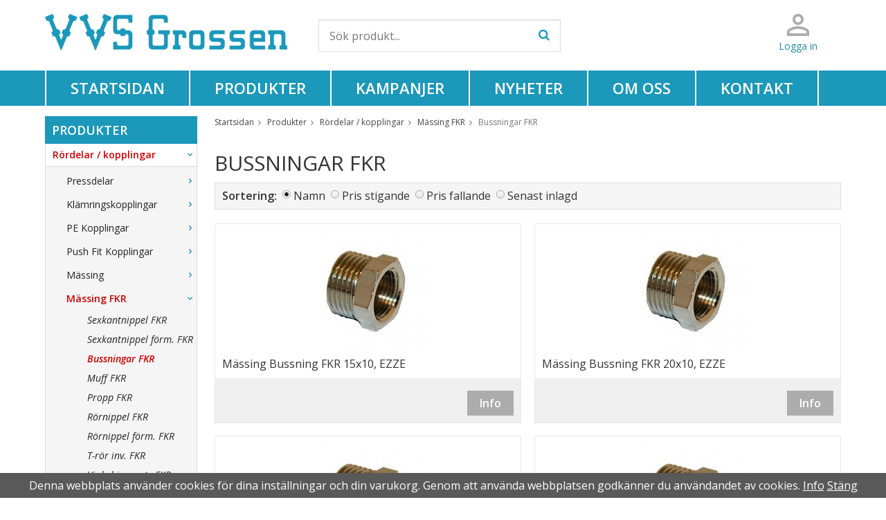

--- FILE ---
content_type: text/html; charset=UTF-8
request_url: https://www.vvsgrossen.com/produkter/rordelar-kopplingar/massing-fkr/bussningar-fkr/
body_size: 58840
content:
<!doctype html>
<html lang="sv" class="">
<head>
	<meta http-equiv="content-type" content="text/html; charset=utf-8">

	<title>Bussningar FKR - Mässing FKR - Vvsgrossen.com</title>

	<meta name="description" content="Mässing Bussning FKR 15x10, EZZE, Mässing Bussning FKR 20x10, EZZE, Mässing Bussning FKR 20x15, EZZE, Mässing Bussning FKR 20x15, M Inv. Stopp EZZE">
	<meta name="keywords" content="">
	<meta name="robots" content="index, follow">
			<meta name="viewport" content="width=device-width, initial-scale=1">
			<!-- WIKINGGRUPPEN 9.0.0 -->

	<link rel="shortcut icon" href="/favicon.png">
	<link rel="stylesheet" href="//fonts.googleapis.com/css?family=Open+Sans:400italic,600italic,700italic,400,600,700">
	<link rel="stylesheet" href="//wgrremote.se/fonts/wgr-icons/1.0/wgr-icons.min.css">
	<link rel="stylesheet" href="/frontend/view_desktop/css/compiled334.css">
		<link rel="stylesheet" href="/css/b2b.css">
		<link rel="canonical" href="https://www.vvsgrossen.com/produkter/rordelar-kopplingar/massing-fkr/bussningar-fkr/">
<script>
(function(i,s,o,g,r,a,m){i['GoogleAnalyticsObject']=r;i[r]=i[r]||function(){
			(i[r].q=i[r].q||[]).push(arguments)},i[r].l=1*new Date();a=s.createElement(o),
			m=s.getElementsByTagName(o)[0];a.async=1;a.src=g;m.parentNode.insertBefore(a,m)
			})(window,document,'script','//www.google-analytics.com/analytics.js','ga');
			ga('create', 'UA-106832381-1', 'auto'); ga('require', 'ec'); ga('set', '&cu', 'SEK');ga('ec:addImpression', {"name":"Massing Bussning FKR 15x10, EZZE","id":"7196","price":0,"list":"Bussningar FKR","category":"produkter\/rordelar-kopplingar\/massing-fkr\/bussning","position":1}); ga('ec:addImpression', {"name":"Massing Bussning FKR 20x10, EZZE","id":"7197","price":0,"list":"Bussningar FKR","category":"produkter\/rordelar-kopplingar\/massing-fkr\/bussning","position":2}); ga('ec:addImpression', {"name":"Massing Bussning FKR 20x15, EZZE","id":"7198","price":0,"list":"Bussningar FKR","category":"produkter\/rordelar-kopplingar\/massing-fkr\/bussning","position":3}); ga('ec:addImpression', {"name":"Massing Bussning FKR 20x15, M Inv. Stopp EZZE","id":"7199","price":0,"list":"Bussningar FKR","category":"produkter\/rordelar-kopplingar\/massing-fkr\/bussning","position":4}); ga('send', 'pageview'); 
</script></head>
<body class="view-category" itemscope itemtype="http://schema.org/WebPage">
	<div class="l-mobile-header">
	<button class="neutral-btn mini-menu"><i class="wgr-icon icon-navicon"></i></button>
	<button class="neutral-btn mini-search js-touch-area"><i class="wgr-icon icon-search"></i></button>
	<div class="mini-site-logo">
		<a href="/"><img src="/frontend/view_desktop/design/logos/logo_sv.png" class="mini-site-logo" alt="VVS Grossen AB"></a>
		<div class="mini-cart-info"><span class="mini-cart-info-text">Produkten har blivit tillagd i varukorgen</span></div>
	</div>
	        <a href="/customer-login/" class="mobile-login"><img src="/frontend/view_desktop/design/login.png"></a>
        </div>

<div class="page">
<div class="l-header-holder clearfix">
	<div class="l-header l-constrained clearfix">
		<div class="l-header__left clearfix">
			<a class="site-logo" href="/"><img src="/frontend/view_desktop/design/logos/logo_sv.png" alt="VVS Grossen AB"></a>
		</div>
        <div class="l-header__right clearfix">
        	<div class="l-header__right__left clearfix">
            	<ul>
                	<li><img src="/frontend/view_desktop/design/login.png"></li>
					                        <li><a href="/customer-login/">Logga in</a></li>
                                        </ul>
            </div>
            <div class="l-header__right__right clearfix">
            	            </div>
        </div>
   		<div class="l-header__middle">
        				<!-- Search Box -->
			<form method="get" action="/search/" class="site-search input-highlight input-table input-table--middle" itemprop="potentialAction" itemscope itemtype="http://schema.org/SearchAction">
				<meta itemprop="target" content="https://www.vvsgrossen.com/search/?q={q}"/>
				<input type="hidden" name="lang" value="sv">
				<div class="input-table__item stretched">
					<input type="search" autocomplete="off" value="" name="q" class="js-autocomplete-input neutral-btn stretched site-search__input" placeholder="Sök produkt..." required itemprop="query-input">
					<div class="is-autocomplete-spinner"></div>
					<i class="is-autocomplete-clear wgr-icon icon-times-circle"></i>
				</div>
				<div class="input-table__item">
				    <button type="submit" class="neutral-btn site-search__btn"><i class="wgr-icon icon-search"></i></button>
				</div>
			</form>
		</div>
	</div>
</div>
<div class="l-menubar-holder clearfix">
	<div class="l-menubar clearfix l-constrained">
		<ul class="nav-float site-nav mega-menu clearfix">
				<li class="site-nav__home"><a href="/">Startsidan</a></li>

				
                <li><a href="/produkter/">Produkter</a></li>

									<li class="">
						<a href="/campaigns/">
							Kampanjer						</a>
						<div class="menu-node"></div>
					</li>
					                <li class=""><a href="/news/">Nyheter</a></li>

								<li class=""><a href="/info/om-oss/">Om oss</a></li>

								<li class=""><a href="/contact/">Kontakt</a></li>
			</ul><!--End .site-nav -->	</div> <!-- End .l-menubar -->
</div>
<div class="l-holder clearfix">
	<div class="l-content clearfix">
				<div class="l-sidebar-primary">
	
			<!-- Categories -->
			<div class="module">
				<h5 class="module__heading"><a href="/produkter/">Produkter</a></h5>
				<div class="module__body wipe">
					<ul class="listmenu listmenu-0"><li class="is-listmenu-opened">
				<a class="selected" href="/produkter/rordelar-kopplingar/" title="Rördelar / kopplingar">Rördelar / kopplingar<i class="menu-node js-menu-node wgr-icon icon-arrow-down5" data-arrows="icon-arrow-down5 icon-arrow-right5"></i></a><ul class="listmenu listmenu-1"><li>
				<a href="/produkter/rordelar-kopplingar/pressdelar/" title="Pressdelar">Pressdelar<i class="menu-node js-menu-node wgr-icon icon-arrow-right5" data-arrows="icon-arrow-down5 icon-arrow-right5"></i></a><ul class="listmenu listmenu-2"><li>
				<a href="/produkter/rordelar-kopplingar/pressdelar/m-press/" title="M-Press">M-Press<i class="menu-node js-menu-node wgr-icon icon-arrow-right5" data-arrows="icon-arrow-down5 icon-arrow-right5"></i></a><ul class="listmenu listmenu-3"><li>
				<a href="/produkter/rordelar-kopplingar/pressdelar/m-press/besco/" title="Besco">Besco<i class="menu-node js-menu-node wgr-icon icon-arrow-right5" data-arrows="icon-arrow-down5 icon-arrow-right5"></i></a><ul class="listmenu listmenu-4"><li>
				<a href="/produkter/rordelar-kopplingar/pressdelar/m-press/besco/cu/" title="Cu">Cu<i class="menu-node js-menu-node wgr-icon icon-arrow-right5" data-arrows="icon-arrow-down5 icon-arrow-right5"></i></a><ul class="listmenu listmenu-5"><li>
				<a href="/produkter/rordelar-kopplingar/pressdelar/m-press/besco/cu/boj-90-1-muff/" title="BÖJ 90°, 1 MUFF">BÖJ 90°, 1 MUFF</a></li><li>
				<a href="/produkter/rordelar-kopplingar/pressdelar/m-press/besco/cu/boj-90-2-muff/" title="Böj 90°, 2 Muff">Böj 90°, 2 Muff</a></li><li>
				<a href="/produkter/rordelar-kopplingar/pressdelar/m-press/besco/cu/boj-45-1-muff/" title="BÖJ 45°, 1 MUFF">BÖJ 45°, 1 MUFF</a></li><li>
				<a href="/produkter/rordelar-kopplingar/pressdelar/m-press/besco/cu/boj-45-2-muff/" title="BÖJ 45°, 2 MUFF">BÖJ 45°, 2 MUFF</a></li><li>
				<a href="/produkter/rordelar-kopplingar/pressdelar/m-press/besco/cu/t-ror/" title="T-rör">T-rör</a></li><li>
				<a href="/produkter/rordelar-kopplingar/pressdelar/m-press/besco/cu/t-ror-forminskade/" title="T-rör, Förminskade">T-rör, Förminskade</a></li><li>
				<a href="/produkter/rordelar-kopplingar/pressdelar/m-press/besco/cu/t-ror-inv-gg/" title="T-rör, Inv. gg">T-rör, Inv. gg</a></li><li>
				<a href="/produkter/rordelar-kopplingar/pressdelar/m-press/besco/cu/muff/" title="Muff">Muff</a></li><li>
				<a href="/produkter/rordelar-kopplingar/pressdelar/m-press/besco/cu/forminskning-1-muff/" title="Förminskning, 1 Muff">Förminskning, 1 Muff</a></li><li>
				<a href="/produkter/rordelar-kopplingar/pressdelar/m-press/besco/cu/forminskning-2-muff/" title="Förminskning, 2 Muff">Förminskning, 2 Muff</a></li><li>
				<a href="/produkter/rordelar-kopplingar/pressdelar/m-press/besco/cu/huv/" title="Huv">Huv</a></li><li>
				<a href="/produkter/rordelar-kopplingar/pressdelar/m-press/besco/cu/skjutmuff/" title="Skjutmuff">Skjutmuff</a></li><li>
				<a href="/produkter/rordelar-kopplingar/pressdelar/m-press/besco/cu/s-ror-1-muff/" title="S-rör, 1 muff">S-rör, 1 muff</a></li><li>
				<a href="/produkter/rordelar-kopplingar/pressdelar/m-press/besco/cu/overgangsror/" title="Övergångsrör">Övergångsrör</a></li><li>
				<a href="/produkter/rordelar-kopplingar/pressdelar/m-press/besco/cu/overgang-rak-utv-gg/" title="Övergång, Rak, utv. gg">Övergång, Rak, utv. gg</a></li><li>
				<a href="/produkter/rordelar-kopplingar/pressdelar/m-press/besco/cu/overgang-rak-inv-gg/" title="Övergång, Rak, inv. gg">Övergång, Rak, inv. gg</a></li><li>
				<a href="/produkter/rordelar-kopplingar/pressdelar/m-press/besco/cu/overgang-lekande-mutter/" title="Övergång, Lekande mutter">Övergång, Lekande mutter</a></li><li>
				<a href="/produkter/rordelar-kopplingar/pressdelar/m-press/besco/cu/slatande-x-inv-gg/" title="Slätände x inv. gg">Slätände x inv. gg</a></li><li>
				<a href="/produkter/rordelar-kopplingar/pressdelar/m-press/besco/cu/ventilfaste/" title="Ventilfäste">Ventilfäste</a></li><li>
				<a href="/produkter/rordelar-kopplingar/pressdelar/m-press/besco/cu/o-ringar-for-hog-temp-solvarme-mm/" title="O-Ringar för Hög Temp / Solvärme m.m.">O-Ringar för Hög Temp / Solvärme m.m.</a></li><li>
				<a href="/produkter/rordelar-kopplingar/pressdelar/m-press/besco/cu/pressluftare/" title="Pressluftare">Pressluftare</a></li><li>
				<a href="/produkter/rordelar-kopplingar/pressdelar/m-press/besco/cu/slatande-x-utv-gg/" title="Slätände x utv. gg">Slätände x utv. gg</a></li><li>
				<a href="/produkter/rordelar-kopplingar/pressdelar/m-press/besco/cu/press-flans/" title="Press-Fläns">Press-Fläns</a></li></ul></li><li>
				<a href="/produkter/rordelar-kopplingar/pressdelar/m-press/besco/fz/" title="Fz">Fz<i class="menu-node js-menu-node wgr-icon icon-arrow-right5" data-arrows="icon-arrow-down5 icon-arrow-right5"></i></a><ul class="listmenu listmenu-5"><li>
				<a href="/produkter/rordelar-kopplingar/pressdelar/m-press/besco/fz/boj-90-2-muff/" title="Böj 90°, 2 muff">Böj 90°, 2 muff</a></li><li>
				<a href="/produkter/rordelar-kopplingar/pressdelar/m-press/besco/fz/boj-90-1-muff/" title="Böj 90°, 1 muff">Böj 90°, 1 muff</a></li><li>
				<a href="/produkter/rordelar-kopplingar/pressdelar/m-press/besco/fz/muff/" title="Muff">Muff</a></li><li>
				<a href="/produkter/rordelar-kopplingar/pressdelar/m-press/besco/fz/skjutmuff/" title="Skjutmuff">Skjutmuff</a></li><li>
				<a href="/produkter/rordelar-kopplingar/pressdelar/m-press/besco/fz/t-ror/" title="T-rör">T-rör</a></li><li>
				<a href="/produkter/rordelar-kopplingar/pressdelar/m-press/besco/fz/t-ror-forminskade/" title="T-rör, Förminskade">T-rör, Förminskade</a></li><li>
				<a href="/produkter/rordelar-kopplingar/pressdelar/m-press/besco/fz/overgang-rak-utv-gg/" title="Övergång, Rak, utv. gg">Övergång, Rak, utv. gg</a></li><li>
				<a href="/produkter/rordelar-kopplingar/pressdelar/m-press/besco/fz/overgang-rak-inv-gg/" title="Övergång, Rak, inv. gg">Övergång, Rak, inv. gg</a></li><li>
				<a href="/produkter/rordelar-kopplingar/pressdelar/m-press/besco/fz/overgang-lekande-mutter/" title="Övergång, Lekande mutter">Övergång, Lekande mutter</a></li><li>
				<a href="/produkter/rordelar-kopplingar/pressdelar/m-press/besco/fz/overgang-slatande-x-inv-gg/" title="Övergång, Slätände x inv. gg">Övergång, Slätände x inv. gg</a></li><li>
				<a href="/produkter/rordelar-kopplingar/pressdelar/m-press/besco/fz/overgang-slatande-x-utv-gg/" title="Övergång, Slätände x utv. gg">Övergång, Slätände x utv. gg</a></li><li>
				<a href="/produkter/rordelar-kopplingar/pressdelar/m-press/besco/fz/press-huv/" title="Press-Huv">Press-Huv</a></li><li>
				<a href="/produkter/rordelar-kopplingar/pressdelar/m-press/besco/fz/langboj/" title="Långböj">Långböj</a></li><li>
				<a href="/produkter/rordelar-kopplingar/pressdelar/m-press/besco/fz/radiatorfordelare-enkel/" title="Radiatorfördelare Enkel">Radiatorfördelare Enkel</a></li><li>
				<a href="/produkter/rordelar-kopplingar/pressdelar/m-press/besco/fz/radiatorfordelare-dubbel/" title="Radiatorfördelare Dubbel">Radiatorfördelare Dubbel</a></li><li>
				<a href="/produkter/rordelar-kopplingar/pressdelar/m-press/besco/fz/boj-45-1-muff/" title="BÖJ 45°, 1 MUFF">BÖJ 45°, 1 MUFF</a></li><li>
				<a href="/produkter/rordelar-kopplingar/pressdelar/m-press/besco/fz/boj-45-2-muff/" title="BÖJ 45°, 2 MUFF">BÖJ 45°, 2 MUFF</a></li><li>
				<a href="/produkter/rordelar-kopplingar/pressdelar/m-press/besco/fz/t-ror-inv-gg/" title="T-rör, Inv. gg">T-rör, Inv. gg</a></li><li>
				<a href="/produkter/rordelar-kopplingar/pressdelar/m-press/besco/fz/o-ringar-for-hog-temp-solvarme-mm/" title="O-Ringar för Hög Temp / Solvärme m.m.">O-Ringar för Hög Temp / Solvärme m.m.</a></li><li>
				<a href="/produkter/rordelar-kopplingar/pressdelar/m-press/besco/fz/forminskning-1-muff/" title="Förminskning 1 muff">Förminskning 1 muff</a></li><li>
				<a href="/produkter/rordelar-kopplingar/pressdelar/m-press/besco/fz/forminskning-2-muff/" title="Förminskning 2 muff">Förminskning 2 muff</a></li><li>
				<a href="/produkter/rordelar-kopplingar/pressdelar/m-press/besco/fz/s-ror-0/" title="S-Rör">S-Rör</a></li><li>
				<a href="/produkter/rordelar-kopplingar/pressdelar/m-press/besco/fz/press-flans/" title="Press-FLäns">Press-FLäns</a></li></ul></li><li>
				<a href="/produkter/rordelar-kopplingar/pressdelar/m-press/besco/besco-pressventiler/" title="Besco Pressventiler">Besco Pressventiler<i class="menu-node js-menu-node wgr-icon icon-arrow-right5" data-arrows="icon-arrow-down5 icon-arrow-right5"></i></a><ul class="listmenu listmenu-5"><li>
				<a href="/produkter/rordelar-kopplingar/pressdelar/m-press/besco/besco-pressventiler/pumpventiler/" title="Pumpventiler">Pumpventiler</a></li><li>
				<a href="/produkter/rordelar-kopplingar/pressdelar/m-press/besco/besco-pressventiler/kulventiler-m/" title="Kulventiler M">Kulventiler M</a></li><li>
				<a href="/produkter/rordelar-kopplingar/pressdelar/m-press/besco/besco-pressventiler/kulventiler-m-med-ganga/" title="Kulventiler M med Gänga">Kulventiler M med Gänga</a></li><li>
				<a href="/produkter/rordelar-kopplingar/pressdelar/m-press/besco/besco-pressventiler/kulventiler-m-med-hog-hals/" title="Kulventiler M med hög hals">Kulventiler M med hög hals</a></li><li>
				<a href="/produkter/rordelar-kopplingar/pressdelar/m-press/besco/besco-pressventiler/minikulventiler-m/" title="Minikulventiler M">Minikulventiler M</a></li><li>
				<a href="/produkter/rordelar-kopplingar/pressdelar/m-press/besco/besco-pressventiler/minikulventiler-med-slatande/" title="Minikulventiler med slätände">Minikulventiler med slätände</a></li></ul></li><li>
				<a href="/produkter/rordelar-kopplingar/pressdelar/m-press/besco/inox-316l-rostfritt/" title="Inox 316L (rostfritt)">Inox 316L (rostfritt)<i class="menu-node js-menu-node wgr-icon icon-arrow-right5" data-arrows="icon-arrow-down5 icon-arrow-right5"></i></a><ul class="listmenu listmenu-5"><li>
				<a href="/produkter/rordelar-kopplingar/pressdelar/m-press/besco/inox-316l-rostfritt/boj-45-1-muff/" title="Böj 45°, 1 muff">Böj 45°, 1 muff</a></li><li>
				<a href="/produkter/rordelar-kopplingar/pressdelar/m-press/besco/inox-316l-rostfritt/boj-45-2-muff/" title="Böj 45°, 2 muff">Böj 45°, 2 muff</a></li><li>
				<a href="/produkter/rordelar-kopplingar/pressdelar/m-press/besco/inox-316l-rostfritt/boj-90-1-muff/" title="Böj 90°, 1 muff">Böj 90°, 1 muff</a></li><li>
				<a href="/produkter/rordelar-kopplingar/pressdelar/m-press/besco/inox-316l-rostfritt/boj-90-2-muff/" title="Böj 90°, 2 muff">Böj 90°, 2 muff</a></li><li>
				<a href="/produkter/rordelar-kopplingar/pressdelar/m-press/besco/inox-316l-rostfritt/flans/" title="Fläns">Fläns</a></li><li>
				<a href="/produkter/rordelar-kopplingar/pressdelar/m-press/besco/inox-316l-rostfritt/faste-for-tappkran/" title="Fäste för tappkran">Fäste för tappkran</a></li><li>
				<a href="/produkter/rordelar-kopplingar/pressdelar/m-press/besco/inox-316l-rostfritt/forminskning-1-muff/" title="Förminskning, 1 muff">Förminskning, 1 muff</a></li><li>
				<a href="/produkter/rordelar-kopplingar/pressdelar/m-press/besco/inox-316l-rostfritt/forminskning-2-muff/" title="Förminskning, 2 muff">Förminskning, 2 muff</a></li><li>
				<a href="/produkter/rordelar-kopplingar/pressdelar/m-press/besco/inox-316l-rostfritt/huv/" title="Huv">Huv</a></li><li>
				<a href="/produkter/rordelar-kopplingar/pressdelar/m-press/besco/inox-316l-rostfritt/langboj/" title="Långböj">Långböj</a></li><li>
				<a href="/produkter/rordelar-kopplingar/pressdelar/m-press/besco/inox-316l-rostfritt/muff/" title="Muff">Muff</a></li><li>
				<a href="/produkter/rordelar-kopplingar/pressdelar/m-press/besco/inox-316l-rostfritt/skjutmuff/" title="Skjutmuff">Skjutmuff</a></li><li>
				<a href="/produkter/rordelar-kopplingar/pressdelar/m-press/besco/inox-316l-rostfritt/s-ror/" title="S-rör">S-rör</a></li><li>
				<a href="/produkter/rordelar-kopplingar/pressdelar/m-press/besco/inox-316l-rostfritt/t-ror/" title="T-Rör">T-Rör</a></li><li>
				<a href="/produkter/rordelar-kopplingar/pressdelar/m-press/besco/inox-316l-rostfritt/t-ror-forminskade/" title="T-Rör, Förminskade">T-Rör, Förminskade</a></li><li>
				<a href="/produkter/rordelar-kopplingar/pressdelar/m-press/besco/inox-316l-rostfritt/t-ror-inv/" title="T-rör, inv">T-rör, inv</a></li><li>
				<a href="/produkter/rordelar-kopplingar/pressdelar/m-press/besco/inox-316l-rostfritt/overgang-rak-inv/" title="Övergång rak, inv">Övergång rak, inv</a></li><li>
				<a href="/produkter/rordelar-kopplingar/pressdelar/m-press/besco/inox-316l-rostfritt/overgang-rak-utv/" title="Övergång rak, utv">Övergång rak, utv</a></li><li>
				<a href="/produkter/rordelar-kopplingar/pressdelar/m-press/besco/inox-316l-rostfritt/overgang-lekande-mutter/" title="Övergång, Lekande mutter">Övergång, Lekande mutter</a></li><li>
				<a href="/produkter/rordelar-kopplingar/pressdelar/m-press/besco/inox-316l-rostfritt/overgang-slatande-utv/" title="Övergång, Slätände utv.">Övergång, Slätände utv.</a></li><li>
				<a href="/produkter/rordelar-kopplingar/pressdelar/m-press/besco/inox-316l-rostfritt/overgang-slatande-inv/" title="Övergång, Slätände inv.">Övergång, Slätände inv.</a></li><li>
				<a href="/produkter/rordelar-kopplingar/pressdelar/m-press/besco/inox-316l-rostfritt/overgang-union-rak/" title="Övergång, union rak">Övergång, union rak</a></li></ul></li></ul></li></ul></li><li>
				<a href="/produkter/rordelar-kopplingar/pressdelar/v-press/" title="V-Press">V-Press<i class="menu-node js-menu-node wgr-icon icon-arrow-right5" data-arrows="icon-arrow-down5 icon-arrow-right5"></i></a><ul class="listmenu listmenu-3"><li>
				<a href="/produkter/rordelar-kopplingar/pressdelar/v-press/besco/" title="Besco">Besco<i class="menu-node js-menu-node wgr-icon icon-arrow-right5" data-arrows="icon-arrow-down5 icon-arrow-right5"></i></a><ul class="listmenu listmenu-4"><li>
				<a href="/produkter/rordelar-kopplingar/pressdelar/v-press/besco/cu/" title="Cu">Cu<i class="menu-node js-menu-node wgr-icon icon-arrow-right5" data-arrows="icon-arrow-down5 icon-arrow-right5"></i></a><ul class="listmenu listmenu-5"><li>
				<a href="/produkter/rordelar-kopplingar/pressdelar/v-press/besco/cu/boj-90-2-muff/" title="BÖJ 90°, 2 MUFF">BÖJ 90°, 2 MUFF</a></li><li>
				<a href="/produkter/rordelar-kopplingar/pressdelar/v-press/besco/cu/boj-90-1-muff/" title="BÖJ 90°, 1 MUFF">BÖJ 90°, 1 MUFF</a></li><li>
				<a href="/produkter/rordelar-kopplingar/pressdelar/v-press/besco/cu/boj-45-1-muff/" title="BÖJ 45°, 1 MUFF">BÖJ 45°, 1 MUFF</a></li><li>
				<a href="/produkter/rordelar-kopplingar/pressdelar/v-press/besco/cu/boj-45-2-muff/" title="BÖJ 45°, 2 MUFF">BÖJ 45°, 2 MUFF</a></li><li>
				<a href="/produkter/rordelar-kopplingar/pressdelar/v-press/besco/cu/t-ror/" title="T-rör">T-rör</a></li><li>
				<a href="/produkter/rordelar-kopplingar/pressdelar/v-press/besco/cu/t-ror-forminskade/" title="T-rör, Förminskade">T-rör, Förminskade</a></li><li>
				<a href="/produkter/rordelar-kopplingar/pressdelar/v-press/besco/cu/t-ror-inv-gg/" title="T-rör, Inv. gg">T-rör, Inv. gg</a></li><li>
				<a href="/produkter/rordelar-kopplingar/pressdelar/v-press/besco/cu/muff/" title="Muff">Muff</a></li><li>
				<a href="/produkter/rordelar-kopplingar/pressdelar/v-press/besco/cu/forminskning-1-muff/" title="Förminskning, 1 Muff">Förminskning, 1 Muff</a></li><li>
				<a href="/produkter/rordelar-kopplingar/pressdelar/v-press/besco/cu/forminskning-2-muff/" title="Förminskning, 2 Muff">Förminskning, 2 Muff</a></li><li>
				<a href="/produkter/rordelar-kopplingar/pressdelar/v-press/besco/cu/huv/" title="Huv">Huv</a></li><li>
				<a href="/produkter/rordelar-kopplingar/pressdelar/v-press/besco/cu/skjutmuff/" title="Skjutmuff">Skjutmuff</a></li><li>
				<a href="/produkter/rordelar-kopplingar/pressdelar/v-press/besco/cu/overgang-rak-utv-gg/" title="Övergång, Rak, utv. gg">Övergång, Rak, utv. gg</a></li><li>
				<a href="/produkter/rordelar-kopplingar/pressdelar/v-press/besco/cu/overgang-rak-inv-gg/" title="Övergång, Rak, inv. gg">Övergång, Rak, inv. gg</a></li><li>
				<a href="/produkter/rordelar-kopplingar/pressdelar/v-press/besco/cu/overgang-lekande-mutter/" title="Övergång, Lekande mutter">Övergång, Lekande mutter</a></li><li>
				<a href="/produkter/rordelar-kopplingar/pressdelar/v-press/besco/cu/slatande-x-inv-gg/" title="Slätände x inv. gg">Slätände x inv. gg</a></li><li>
				<a href="/produkter/rordelar-kopplingar/pressdelar/v-press/besco/cu/boj-utv-gg/" title="Böj, utv. gg">Böj, utv. gg</a></li><li>
				<a href="/produkter/rordelar-kopplingar/pressdelar/v-press/besco/cu/boj-inv-gg/" title="Böj, inv. gg">Böj, inv. gg</a></li><li>
				<a href="/produkter/rordelar-kopplingar/pressdelar/v-press/besco/cu/o-ringar-for-hog-temp-solvarme-mm/" title="O-Ringar för Hög Temp / Solvärme m.m.">O-Ringar för Hög Temp / Solvärme m.m.</a></li><li>
				<a href="/produkter/rordelar-kopplingar/pressdelar/v-press/besco/cu/pressluftare/" title="Pressluftare">Pressluftare</a></li><li>
				<a href="/produkter/rordelar-kopplingar/pressdelar/v-press/besco/cu/slatande-x-utv-gg/" title="Slätände x utv. gg">Slätände x utv. gg</a></li><li>
				<a href="/produkter/rordelar-kopplingar/pressdelar/v-press/besco/cu/ventilfaste/" title="Ventilfäste">Ventilfäste</a></li><li>
				<a href="/produkter/rordelar-kopplingar/pressdelar/v-press/besco/cu/press-overgangsror/" title="Press-Övergångsrör">Press-Övergångsrör</a></li><li>
				<a href="/produkter/rordelar-kopplingar/pressdelar/v-press/besco/cu/press-sror/" title="Press-Srör">Press-Srör</a></li></ul></li><li>
				<a href="/produkter/rordelar-kopplingar/pressdelar/v-press/besco/fz/" title="Fz">Fz<i class="menu-node js-menu-node wgr-icon icon-arrow-right5" data-arrows="icon-arrow-down5 icon-arrow-right5"></i></a><ul class="listmenu listmenu-5"><li>
				<a href="/produkter/rordelar-kopplingar/pressdelar/v-press/besco/fz/boj-90-2-muff/" title="BÖJ 90°, 2 MUFF">BÖJ 90°, 2 MUFF</a></li><li>
				<a href="/produkter/rordelar-kopplingar/pressdelar/v-press/besco/fz/boj-45-1-muff/" title="BÖJ 45°, 1 MUFF">BÖJ 45°, 1 MUFF</a></li><li>
				<a href="/produkter/rordelar-kopplingar/pressdelar/v-press/besco/fz/boj-90-1-muff/" title="BÖJ 90°, 1 MUFF">BÖJ 90°, 1 MUFF</a></li><li>
				<a href="/produkter/rordelar-kopplingar/pressdelar/v-press/besco/fz/boj-45-2-muff/" title="BÖJ 45°, 2 MUFF">BÖJ 45°, 2 MUFF</a></li><li>
				<a href="/produkter/rordelar-kopplingar/pressdelar/v-press/besco/fz/overgang-rak-utv-gg/" title="Övergång, Rak, utv. gg">Övergång, Rak, utv. gg</a></li><li>
				<a href="/produkter/rordelar-kopplingar/pressdelar/v-press/besco/fz/overgang-rak-inv-gg/" title="Övergång, Rak, inv. gg">Övergång, Rak, inv. gg</a></li><li>
				<a href="/produkter/rordelar-kopplingar/pressdelar/v-press/besco/fz/t-ror/" title="T-rör">T-rör</a></li><li>
				<a href="/produkter/rordelar-kopplingar/pressdelar/v-press/besco/fz/t-ror-forminskade/" title="T-rör, Förminskade">T-rör, Förminskade</a></li><li>
				<a href="/produkter/rordelar-kopplingar/pressdelar/v-press/besco/fz/t-ror-inv-gg/" title="T-rör, Inv. gg">T-rör, Inv. gg</a></li><li>
				<a href="/produkter/rordelar-kopplingar/pressdelar/v-press/besco/fz/forminskning-1-muff/" title="Förminskning, 1 Muff">Förminskning, 1 Muff</a></li><li>
				<a href="/produkter/rordelar-kopplingar/pressdelar/v-press/besco/fz/skjutmuff/" title="Skjutmuff">Skjutmuff</a></li><li>
				<a href="/produkter/rordelar-kopplingar/pressdelar/v-press/besco/fz/langboj/" title="Långböj">Långböj</a></li><li>
				<a href="/produkter/rordelar-kopplingar/pressdelar/v-press/besco/fz/slatande-x-inv-gg/" title="Slätände x inv. gg">Slätände x inv. gg</a></li><li>
				<a href="/produkter/rordelar-kopplingar/pressdelar/v-press/besco/fz/o-ringar-for-hog-temp-solvarme-mm/" title="O-Ringar för Hög Temp / Solvärme m.m.">O-Ringar för Hög Temp / Solvärme m.m.</a></li><li>
				<a href="/produkter/rordelar-kopplingar/pressdelar/v-press/besco/fz/pressluftare/" title="Pressluftare">Pressluftare</a></li><li>
				<a href="/produkter/rordelar-kopplingar/pressdelar/v-press/besco/fz/overgangsror/" title="Övergångsrör">Övergångsrör</a></li><li>
				<a href="/produkter/rordelar-kopplingar/pressdelar/v-press/besco/fz/slatande-x-utv-gg/" title="Slätände x utv. gg">Slätände x utv. gg</a></li><li>
				<a href="/produkter/rordelar-kopplingar/pressdelar/v-press/besco/fz/press-muff/" title="Press-muff">Press-muff</a></li><li>
				<a href="/produkter/rordelar-kopplingar/pressdelar/v-press/besco/fz/boj-inv-gg/" title="Böj, inv. gg">Böj, inv. gg</a></li><li>
				<a href="/produkter/rordelar-kopplingar/pressdelar/v-press/besco/fz/press-huv/" title="Press-Huv">Press-Huv</a></li></ul></li><li>
				<a href="/produkter/rordelar-kopplingar/pressdelar/v-press/besco/besco-pressventiler/" title="Besco Pressventiler">Besco Pressventiler<i class="menu-node js-menu-node wgr-icon icon-arrow-right5" data-arrows="icon-arrow-down5 icon-arrow-right5"></i></a><ul class="listmenu listmenu-5"><li>
				<a href="/produkter/rordelar-kopplingar/pressdelar/v-press/besco/besco-pressventiler/kulventil-v/" title="Kulventil V">Kulventil V</a></li><li>
				<a href="/produkter/rordelar-kopplingar/pressdelar/v-press/besco/besco-pressventiler/kulventiler-v-med-ganga/" title="Kulventiler V med Gänga">Kulventiler V med Gänga</a></li><li>
				<a href="/produkter/rordelar-kopplingar/pressdelar/v-press/besco/besco-pressventiler/kulventiler-v-med-hog-hals/" title="Kulventiler V med hög hals">Kulventiler V med hög hals</a></li><li>
				<a href="/produkter/rordelar-kopplingar/pressdelar/v-press/besco/besco-pressventiler/kulventil-v-prestige/" title="Kulventil V Prestige">Kulventil V Prestige</a></li><li>
				<a href="/produkter/rordelar-kopplingar/pressdelar/v-press/besco/besco-pressventiler/kulventil-press-prestige-med-ganga/" title="Kulventil Press Prestige med gänga">Kulventil Press Prestige med gänga</a></li><li>
				<a href="/produkter/rordelar-kopplingar/pressdelar/v-press/besco/besco-pressventiler/kulventil-prestige-v-med-hog-hals/" title="Kulventil Prestige V med hög hals">Kulventil Prestige V med hög hals</a></li><li>
				<a href="/produkter/rordelar-kopplingar/pressdelar/v-press/besco/besco-pressventiler/pumpventiler/" title="Pumpventiler">Pumpventiler</a></li><li>
				<a href="/produkter/rordelar-kopplingar/pressdelar/v-press/besco/besco-pressventiler/minikulventiler-med-slatande/" title="Minikulventiler med slätände">Minikulventiler med slätände</a></li><li>
				<a href="/produkter/rordelar-kopplingar/pressdelar/v-press/besco/besco-pressventiler/minikulventiler-v/" title="Minikulventiler V">Minikulventiler V</a></li></ul></li></ul></li><li>
				<a href="/produkter/rordelar-kopplingar/pressdelar/v-press/lk-b-press/" title="LK / B-press">LK / B-press<i class="menu-node js-menu-node wgr-icon icon-arrow-right5" data-arrows="icon-arrow-down5 icon-arrow-right5"></i></a><ul class="listmenu listmenu-4"><li>
				<a href="/produkter/rordelar-kopplingar/pressdelar/v-press/lk-b-press/pressdelar-fkr/" title="Pressdelar FKR">Pressdelar FKR<i class="menu-node js-menu-node wgr-icon icon-arrow-right5" data-arrows="icon-arrow-down5 icon-arrow-right5"></i></a><ul class="listmenu listmenu-5"><li>
				<a href="/produkter/rordelar-kopplingar/pressdelar/v-press/lk-b-press/pressdelar-fkr/boj-90-2-muff/" title="Böj 90°, 2 muff">Böj 90°, 2 muff</a></li><li>
				<a href="/produkter/rordelar-kopplingar/pressdelar/v-press/lk-b-press/pressdelar-fkr/boj-90-1-muff/" title="Böj 90°, 1 muff">Böj 90°, 1 muff</a></li><li>
				<a href="/produkter/rordelar-kopplingar/pressdelar/v-press/lk-b-press/pressdelar-fkr/boj-45-1-muff/" title="Böj 45°, 1 muff">Böj 45°, 1 muff</a></li><li>
				<a href="/produkter/rordelar-kopplingar/pressdelar/v-press/lk-b-press/pressdelar-fkr/t-ror/" title="T-rör">T-rör</a></li><li>
				<a href="/produkter/rordelar-kopplingar/pressdelar/v-press/lk-b-press/pressdelar-fkr/t-ror-forminskade/" title="T-rör, förminskade">T-rör, förminskade</a></li><li>
				<a href="/produkter/rordelar-kopplingar/pressdelar/v-press/lk-b-press/pressdelar-fkr/forminskning-1-muff/" title="Förminskning, 1 muff">Förminskning, 1 muff</a></li><li>
				<a href="/produkter/rordelar-kopplingar/pressdelar/v-press/lk-b-press/pressdelar-fkr/forminskning-2-muff/" title="Förminskning, 2 Muff">Förminskning, 2 Muff</a></li><li>
				<a href="/produkter/rordelar-kopplingar/pressdelar/v-press/lk-b-press/pressdelar-fkr/s-ror-1-muff/" title="S-rör, 1 muff">S-rör, 1 muff</a></li><li>
				<a href="/produkter/rordelar-kopplingar/pressdelar/v-press/lk-b-press/pressdelar-fkr/muff/" title="Muff">Muff</a></li><li>
				<a href="/produkter/rordelar-kopplingar/pressdelar/v-press/lk-b-press/pressdelar-fkr/rak-overgang-utv/" title="Rak övergång, utv.">Rak övergång, utv.</a></li><li>
				<a href="/produkter/rordelar-kopplingar/pressdelar/v-press/lk-b-press/pressdelar-fkr/rak-overgang-inv/" title="Rak övergång, inv.">Rak övergång, inv.</a></li></ul></li><li>
				<a href="/produkter/rordelar-kopplingar/pressdelar/v-press/lk-b-press/cu/" title="Cu">Cu<i class="menu-node js-menu-node wgr-icon icon-arrow-right5" data-arrows="icon-arrow-down5 icon-arrow-right5"></i></a><ul class="listmenu listmenu-5"><li>
				<a href="/produkter/rordelar-kopplingar/pressdelar/v-press/lk-b-press/cu/boj-90-2-muff/" title="Böj 90°, 2 muff">Böj 90°, 2 muff</a></li><li>
				<a href="/produkter/rordelar-kopplingar/pressdelar/v-press/lk-b-press/cu/boj-90-1-muff/" title="Böj 90°, 1 muff">Böj 90°, 1 muff</a></li><li>
				<a href="/produkter/rordelar-kopplingar/pressdelar/v-press/lk-b-press/cu/boj-45-2-muff/" title="Böj 45°, 2 muff">Böj 45°, 2 muff</a></li><li>
				<a href="/produkter/rordelar-kopplingar/pressdelar/v-press/lk-b-press/cu/boj-45-1-muff/" title="Böj 45°, 1 muff">Böj 45°, 1 muff</a></li><li>
				<a href="/produkter/rordelar-kopplingar/pressdelar/v-press/lk-b-press/cu/t-ror/" title="T-rör">T-rör</a></li><li>
				<a href="/produkter/rordelar-kopplingar/pressdelar/v-press/lk-b-press/cu/t-ror-forminskade/" title="T-rör, förminskade">T-rör, förminskade</a></li><li>
				<a href="/produkter/rordelar-kopplingar/pressdelar/v-press/lk-b-press/cu/t-ror-inv-gg/" title="T-rör, inv. gg">T-rör, inv. gg</a></li><li>
				<a href="/produkter/rordelar-kopplingar/pressdelar/v-press/lk-b-press/cu/forminskning-1-muff/" title="Förminskning, 1 muff">Förminskning, 1 muff</a></li><li>
				<a href="/produkter/rordelar-kopplingar/pressdelar/v-press/lk-b-press/cu/forminskning-2-muff/" title="Förminskning, 2 Muff">Förminskning, 2 Muff</a></li><li>
				<a href="/produkter/rordelar-kopplingar/pressdelar/v-press/lk-b-press/cu/overgangsror-2-muff/" title="Övergångsrör, 2 muff">Övergångsrör, 2 muff</a></li><li>
				<a href="/produkter/rordelar-kopplingar/pressdelar/v-press/lk-b-press/cu/s-ror-1-muff/" title="S-rör, 1 muff">S-rör, 1 muff</a></li><li>
				<a href="/produkter/rordelar-kopplingar/pressdelar/v-press/lk-b-press/cu/huv/" title="Huv">Huv</a></li><li>
				<a href="/produkter/rordelar-kopplingar/pressdelar/v-press/lk-b-press/cu/muff/" title="Muff">Muff</a></li><li>
				<a href="/produkter/rordelar-kopplingar/pressdelar/v-press/lk-b-press/cu/skjutmuff/" title="Skjutmuff">Skjutmuff</a></li><li>
				<a href="/produkter/rordelar-kopplingar/pressdelar/v-press/lk-b-press/cu/rak-overgang-utv/" title="Rak övergång, utv.">Rak övergång, utv.</a></li><li>
				<a href="/produkter/rordelar-kopplingar/pressdelar/v-press/lk-b-press/cu/rak-overgang-inv/" title="Rak övergång, inv.">Rak övergång, inv.</a></li><li>
				<a href="/produkter/rordelar-kopplingar/pressdelar/v-press/lk-b-press/cu/rak-overgang-slatande-utv/" title="Rak övergång, slätände, utv.">Rak övergång, slätände, utv.</a></li><li>
				<a href="/produkter/rordelar-kopplingar/pressdelar/v-press/lk-b-press/cu/rak-overgang-slatande-inv/" title="Rak övergång, slätände, inv.">Rak övergång, slätände, inv.</a></li><li>
				<a href="/produkter/rordelar-kopplingar/pressdelar/v-press/lk-b-press/cu/rak-overgang-lekande-mutter/" title="Rak övergång, lekande mutter">Rak övergång, lekande mutter</a></li><li>
				<a href="/produkter/rordelar-kopplingar/pressdelar/v-press/lk-b-press/cu/boj-90-1-muff-x-utv/" title="Böj 90°, 1 muff x utv">Böj 90°, 1 muff x utv</a></li><li>
				<a href="/produkter/rordelar-kopplingar/pressdelar/v-press/lk-b-press/cu/vinkel-90-1-muff-x-inv-gga/" title="Vinkel 90°, 1 muff x inv. gga">Vinkel 90°, 1 muff x inv. gga</a></li><li>
				<a href="/produkter/rordelar-kopplingar/pressdelar/v-press/lk-b-press/cu/ventilfaste/" title="Ventilfäste">Ventilfäste</a></li><li>
				<a href="/produkter/rordelar-kopplingar/pressdelar/v-press/lk-b-press/cu/pressluftare-universell/" title="Pressluftare universell">Pressluftare universell</a></li></ul></li><li>
				<a href="/produkter/rordelar-kopplingar/pressdelar/v-press/lk-b-press/pressdelar-forzinkade/" title="Pressdelar Förzinkade">Pressdelar Förzinkade<i class="menu-node js-menu-node wgr-icon icon-arrow-right5" data-arrows="icon-arrow-down5 icon-arrow-right5"></i></a><ul class="listmenu listmenu-5"><li>
				<a href="/produkter/rordelar-kopplingar/pressdelar/v-press/lk-b-press/pressdelar-forzinkade/boj-90-2-muff/" title="Böj 90°, 2 muff">Böj 90°, 2 muff</a></li><li>
				<a href="/produkter/rordelar-kopplingar/pressdelar/v-press/lk-b-press/pressdelar-forzinkade/boj-90-1-muff/" title="Böj 90°, 1 muff">Böj 90°, 1 muff</a></li><li>
				<a href="/produkter/rordelar-kopplingar/pressdelar/v-press/lk-b-press/pressdelar-forzinkade/boj-45-2-muff/" title="Böj 45°, 2 muff">Böj 45°, 2 muff</a></li><li>
				<a href="/produkter/rordelar-kopplingar/pressdelar/v-press/lk-b-press/pressdelar-forzinkade/boj-45-1-muff/" title="Böj 45°, 1 muff">Böj 45°, 1 muff</a></li><li>
				<a href="/produkter/rordelar-kopplingar/pressdelar/v-press/lk-b-press/pressdelar-forzinkade/t-ror/" title="T-rör">T-rör</a></li><li>
				<a href="/produkter/rordelar-kopplingar/pressdelar/v-press/lk-b-press/pressdelar-forzinkade/t-ror-forminskade/" title="T-rör, förminskade">T-rör, förminskade</a></li><li>
				<a href="/produkter/rordelar-kopplingar/pressdelar/v-press/lk-b-press/pressdelar-forzinkade/t-ror-inv/" title="T-rör, inv.">T-rör, inv.</a></li><li>
				<a href="/produkter/rordelar-kopplingar/pressdelar/v-press/lk-b-press/pressdelar-forzinkade/forminskning-1-muff/" title="Förminskning, 1 muff">Förminskning, 1 muff</a></li><li>
				<a href="/produkter/rordelar-kopplingar/pressdelar/v-press/lk-b-press/pressdelar-forzinkade/overgangsror-kort/" title="Övergångsrör Kort">Övergångsrör Kort</a></li><li>
				<a href="/produkter/rordelar-kopplingar/pressdelar/v-press/lk-b-press/pressdelar-forzinkade/passboj-90/" title="Passböj 90°">Passböj 90°</a></li><li>
				<a href="/produkter/rordelar-kopplingar/pressdelar/v-press/lk-b-press/pressdelar-forzinkade/huv/" title="Huv">Huv</a></li><li>
				<a href="/produkter/rordelar-kopplingar/pressdelar/v-press/lk-b-press/pressdelar-forzinkade/muff/" title="Muff">Muff</a></li><li>
				<a href="/produkter/rordelar-kopplingar/pressdelar/v-press/lk-b-press/pressdelar-forzinkade/skjutmuff/" title="Skjutmuff">Skjutmuff</a></li><li>
				<a href="/produkter/rordelar-kopplingar/pressdelar/v-press/lk-b-press/pressdelar-forzinkade/rak-overgang-utv/" title="Rak övergång, utv.">Rak övergång, utv.</a></li><li>
				<a href="/produkter/rordelar-kopplingar/pressdelar/v-press/lk-b-press/pressdelar-forzinkade/rak-overgang-inv/" title="Rak övergång, inv.">Rak övergång, inv.</a></li><li>
				<a href="/produkter/rordelar-kopplingar/pressdelar/v-press/lk-b-press/pressdelar-forzinkade/boj-90-1-muff-x-utv/" title="Böj 90°, 1 muff x utv.">Böj 90°, 1 muff x utv.</a></li><li>
				<a href="/produkter/rordelar-kopplingar/pressdelar/v-press/lk-b-press/pressdelar-forzinkade/boj-90-1-muff-x-inv/" title="Böj 90°, 1 Muff x inv.">Böj 90°, 1 Muff x inv.</a></li><li>
				<a href="/produkter/rordelar-kopplingar/pressdelar/v-press/lk-b-press/pressdelar-forzinkade/vinkel-90-1-muff-x-inv/" title="Vinkel 90°, 1 muff x inv.">Vinkel 90°, 1 muff x inv.</a></li></ul></li><li>
				<a href="/produkter/rordelar-kopplingar/pressdelar/v-press/lk-b-press/gas/" title="Gas">Gas<i class="menu-node js-menu-node wgr-icon icon-arrow-right5" data-arrows="icon-arrow-down5 icon-arrow-right5"></i></a><ul class="listmenu listmenu-5"><li>
				<a href="/produkter/rordelar-kopplingar/pressdelar/v-press/lk-b-press/gas/pressdelar-gas/" title="Pressdelar Gas">Pressdelar Gas<i class="menu-node js-menu-node wgr-icon icon-arrow-right5" data-arrows="icon-arrow-down5 icon-arrow-right5"></i></a><ul class="listmenu listmenu-6"><li>
				<a href="/produkter/rordelar-kopplingar/pressdelar/v-press/lk-b-press/gas/pressdelar-gas/boj-90-2-muff/" title="Böj 90°, 2 muff">Böj 90°, 2 muff</a></li></ul></li></ul></li><li>
				<a href="/produkter/rordelar-kopplingar/pressdelar/v-press/lk-b-press/pressluftare-universell/" title="Pressluftare universell">Pressluftare universell</a></li></ul></li><li>
				<a href="/produkter/rordelar-kopplingar/pressdelar/v-press/oem/" title="Oem">Oem<i class="menu-node js-menu-node wgr-icon icon-arrow-right5" data-arrows="icon-arrow-down5 icon-arrow-right5"></i></a><ul class="listmenu listmenu-4"><li>
				<a href="/produkter/rordelar-kopplingar/pressdelar/v-press/oem/inox-rf/" title="Inox / RF">Inox / RF<i class="menu-node js-menu-node wgr-icon icon-arrow-right5" data-arrows="icon-arrow-down5 icon-arrow-right5"></i></a><ul class="listmenu listmenu-5"><li>
				<a href="/produkter/rordelar-kopplingar/pressdelar/v-press/oem/inox-rf/pressdelar-rostfria/" title="Pressdelar Rostfria">Pressdelar Rostfria<i class="menu-node js-menu-node wgr-icon icon-arrow-right5" data-arrows="icon-arrow-down5 icon-arrow-right5"></i></a><ul class="listmenu listmenu-6"><li>
				<a href="/produkter/rordelar-kopplingar/pressdelar/v-press/oem/inox-rf/pressdelar-rostfria/boj-90-2-muff/" title="Böj 90° 2 muff">Böj 90° 2 muff</a></li><li>
				<a href="/produkter/rordelar-kopplingar/pressdelar/v-press/oem/inox-rf/pressdelar-rostfria/muff/" title="Muff">Muff</a></li></ul></li></ul></li></ul></li></ul></li><li>
				<a href="/produkter/rordelar-kopplingar/pressdelar/th-press-for-pex-alupex-for-varme/" title="TH Press för Pex / Alupex, För värme">TH Press för Pex / Alupex, För värme<i class="menu-node js-menu-node wgr-icon icon-arrow-right5" data-arrows="icon-arrow-down5 icon-arrow-right5"></i></a><ul class="listmenu listmenu-3"><li>
				<a href="/produkter/rordelar-kopplingar/pressdelar/th-press-for-pex-alupex-for-varme/rak-overgang-th-x-utv/" title="Rak övergång TH x utv.">Rak övergång TH x utv.</a></li><li>
				<a href="/produkter/rordelar-kopplingar/pressdelar/th-press-for-pex-alupex-for-varme/muff/" title="Muff">Muff</a></li><li>
				<a href="/produkter/rordelar-kopplingar/pressdelar/th-press-for-pex-alupex-for-varme/t-ror/" title="T-rör">T-rör</a></li><li>
				<a href="/produkter/rordelar-kopplingar/pressdelar/th-press-for-pex-alupex-for-varme/vinkel/" title="Vinkel">Vinkel</a></li><li>
				<a href="/produkter/rordelar-kopplingar/pressdelar/th-press-for-pex-alupex-for-varme/vinkel-x-utv-gg/" title="Vinkel x utv gg.">Vinkel x utv gg.</a></li><li>
				<a href="/produkter/rordelar-kopplingar/pressdelar/th-press-for-pex-alupex-for-varme/vinkel-x-inv-gg/" title="Vinkel x inv. gg.">Vinkel x inv. gg.</a></li><li>
				<a href="/produkter/rordelar-kopplingar/pressdelar/th-press-for-pex-alupex-for-varme/huv/" title="Huv">Huv</a></li><li>
				<a href="/produkter/rordelar-kopplingar/pressdelar/th-press-for-pex-alupex-for-varme/rak-overgang-lekande-x-eurocone/" title="Rak övergång Lekande x Eurocone">Rak övergång Lekande x Eurocone</a></li><li>
				<a href="/produkter/rordelar-kopplingar/pressdelar/th-press-for-pex-alupex-for-varme/overgang-rak-x-slatande/" title="Övergång rak x slätände">Övergång rak x slätände</a></li><li>
				<a href="/produkter/rordelar-kopplingar/pressdelar/th-press-for-pex-alupex-for-varme/rak-overgang-x-inv/" title="Rak övergång x inv.">Rak övergång x inv.</a></li></ul></li><li>
				<a href="/produkter/rordelar-kopplingar/pressdelar/pressventiler/" title="Pressventiler">Pressventiler<i class="menu-node js-menu-node wgr-icon icon-arrow-right5" data-arrows="icon-arrow-down5 icon-arrow-right5"></i></a><ul class="listmenu listmenu-3"><li>
				<a href="/produkter/rordelar-kopplingar/pressdelar/pressventiler/kulventiler-m/" title="Kulventiler M">Kulventiler M</a></li><li>
				<a href="/produkter/rordelar-kopplingar/pressdelar/pressventiler/kulventiler-m-med-ganga/" title="Kulventiler M med Gänga">Kulventiler M med Gänga</a></li><li>
				<a href="/produkter/rordelar-kopplingar/pressdelar/pressventiler/kulventiler-m-med-hog-hals/" title="Kulventiler M med hög hals">Kulventiler M med hög hals</a></li><li>
				<a href="/produkter/rordelar-kopplingar/pressdelar/pressventiler/kulventil-v/" title="Kulventil V">Kulventil V</a></li><li>
				<a href="/produkter/rordelar-kopplingar/pressdelar/pressventiler/kulventiler-v-med-ganga/" title="Kulventiler V med Gänga">Kulventiler V med Gänga</a></li><li>
				<a href="/produkter/rordelar-kopplingar/pressdelar/pressventiler/kulventiler-v-med-hog-hals/" title="Kulventiler V med hög hals">Kulventiler V med hög hals</a></li><li>
				<a href="/produkter/rordelar-kopplingar/pressdelar/pressventiler/kulventil-press-prestige-v-besco/" title="Kulventil Press Prestige V Besco">Kulventil Press Prestige V Besco</a></li><li>
				<a href="/produkter/rordelar-kopplingar/pressdelar/pressventiler/kulventiler-press-prestige-v-med-ganga/" title="Kulventiler Press Prestige V med gänga">Kulventiler Press Prestige V med gänga</a></li><li>
				<a href="/produkter/rordelar-kopplingar/pressdelar/pressventiler/kulventil-prestige-v-med-hog-hals/" title="Kulventil Prestige V med hög hals">Kulventil Prestige V med hög hals</a></li><li>
				<a href="/produkter/rordelar-kopplingar/pressdelar/pressventiler/minikulventiler-med-slatande/" title="Minikulventiler med slätände">Minikulventiler med slätände</a></li><li>
				<a href="/produkter/rordelar-kopplingar/pressdelar/pressventiler/minikulventiler-m/" title="Minikulventiler M">Minikulventiler M</a></li><li>
				<a href="/produkter/rordelar-kopplingar/pressdelar/pressventiler/minikulventiler-v/" title="Minikulventiler V">Minikulventiler V</a></li><li>
				<a href="/produkter/rordelar-kopplingar/pressdelar/pressventiler/pumpventiler/" title="Pumpventiler">Pumpventiler</a></li></ul></li></ul></li><li>
				<a href="/produkter/rordelar-kopplingar/klamringskopplingar/" title="Klämringskopplingar">Klämringskopplingar<i class="menu-node js-menu-node wgr-icon icon-arrow-right5" data-arrows="icon-arrow-down5 icon-arrow-right5"></i></a><ul class="listmenu listmenu-2"><li>
				<a href="/produkter/rordelar-kopplingar/klamringskopplingar/klamringskopplingar/" title="Klämringskopplingar">Klämringskopplingar<i class="menu-node js-menu-node wgr-icon icon-arrow-right5" data-arrows="icon-arrow-down5 icon-arrow-right5"></i></a><ul class="listmenu listmenu-3"><li>
				<a href="/produkter/rordelar-kopplingar/klamringskopplingar/klamringskopplingar/rak/" title="Rak">Rak</a></li><li>
				<a href="/produkter/rordelar-kopplingar/klamringskopplingar/klamringskopplingar/vinkel/" title="Vinkel">Vinkel</a></li><li>
				<a href="/produkter/rordelar-kopplingar/klamringskopplingar/klamringskopplingar/rak-x-utv-gg/" title="Rak x utv gg">Rak x utv gg</a></li><li>
				<a href="/produkter/rordelar-kopplingar/klamringskopplingar/klamringskopplingar/vinkel-x-utv-gg/" title="Vinkel x utv gg">Vinkel x utv gg</a></li><li>
				<a href="/produkter/rordelar-kopplingar/klamringskopplingar/klamringskopplingar/rak-x-inv-gg/" title="Rak x inv gg">Rak x inv gg</a></li><li>
				<a href="/produkter/rordelar-kopplingar/klamringskopplingar/klamringskopplingar/t-ror/" title="T-rör">T-rör</a></li></ul></li><li>
				<a href="/produkter/rordelar-kopplingar/klamringskopplingar/halvkopplingar/" title="Halvkopplingar">Halvkopplingar<i class="menu-node js-menu-node wgr-icon icon-arrow-right5" data-arrows="icon-arrow-down5 icon-arrow-right5"></i></a><ul class="listmenu listmenu-3"><li>
				<a href="/produkter/rordelar-kopplingar/klamringskopplingar/halvkopplingar/gula/" title="Gula">Gula</a></li><li>
				<a href="/produkter/rordelar-kopplingar/klamringskopplingar/halvkopplingar/forkromade/" title="Förkromade">Förkromade</a></li></ul></li><li>
				<a href="/produkter/rordelar-kopplingar/klamringskopplingar/klamringskopplingar-vatette/" title="Klämringskopplingar Vatette">Klämringskopplingar Vatette</a></li></ul></li><li>
				<a href="/produkter/rordelar-kopplingar/pe-kopplingar/" title="PE Kopplingar">PE Kopplingar<i class="menu-node js-menu-node wgr-icon icon-arrow-right5" data-arrows="icon-arrow-down5 icon-arrow-right5"></i></a><ul class="listmenu listmenu-2"><li>
				<a href="/produkter/rordelar-kopplingar/pe-kopplingar/metalkopplingar/" title="Metalkopplingar">Metalkopplingar</a></li><li>
				<a href="/produkter/rordelar-kopplingar/pe-kopplingar/plastkopplingar/" title="Plastkopplingar">Plastkopplingar<i class="menu-node js-menu-node wgr-icon icon-arrow-right5" data-arrows="icon-arrow-down5 icon-arrow-right5"></i></a><ul class="listmenu listmenu-3"><li>
				<a href="/produkter/rordelar-kopplingar/pe-kopplingar/plastkopplingar/pe-x-pe-rak/" title="PE x PE Rak">PE x PE Rak</a></li><li>
				<a href="/produkter/rordelar-kopplingar/pe-kopplingar/plastkopplingar/pe-t-ror-forminskade/" title="PE T-rör Förminskade">PE T-rör Förminskade</a></li><li>
				<a href="/produkter/rordelar-kopplingar/pe-kopplingar/plastkopplingar/pe-x-inv-gg/" title="PE x inv. gg">PE x inv. gg</a></li><li>
				<a href="/produkter/rordelar-kopplingar/pe-kopplingar/plastkopplingar/pe-x-utv-gg/" title="PE x utv. gg">PE x utv. gg</a></li><li>
				<a href="/produkter/rordelar-kopplingar/pe-kopplingar/plastkopplingar/pe-ventilfaste/" title="PE Ventilfäste">PE Ventilfäste</a></li><li>
				<a href="/produkter/rordelar-kopplingar/pe-kopplingar/plastkopplingar/pe-t-ror-pastick/" title="PE T-rör Påstick">PE T-rör Påstick</a></li><li>
				<a href="/produkter/rordelar-kopplingar/pe-kopplingar/plastkopplingar/pe-t-ror/" title="PE T-rör">PE T-rör</a></li><li>
				<a href="/produkter/rordelar-kopplingar/pe-kopplingar/plastkopplingar/pe-x-pe-vinkel/" title="PE x PE Vinkel">PE x PE Vinkel</a></li></ul></li><li>
				<a href="/produkter/rordelar-kopplingar/pe-kopplingar/plasson-instickskopplingar/" title="Plasson Instickskopplingar">Plasson Instickskopplingar<i class="menu-node js-menu-node wgr-icon icon-arrow-right5" data-arrows="icon-arrow-down5 icon-arrow-right5"></i></a><ul class="listmenu listmenu-3"><li>
				<a href="/produkter/rordelar-kopplingar/pe-kopplingar/plasson-instickskopplingar/rak-pe-x-cu/" title="Rak PE x CU">Rak PE x CU</a></li><li>
				<a href="/produkter/rordelar-kopplingar/pe-kopplingar/plasson-instickskopplingar/rak-liksidig/" title="Rak Liksidig">Rak Liksidig</a></li><li>
				<a href="/produkter/rordelar-kopplingar/pe-kopplingar/plasson-instickskopplingar/vinkel-liksidig/" title="Vinkel Liksidig">Vinkel Liksidig</a></li><li>
				<a href="/produkter/rordelar-kopplingar/pe-kopplingar/plasson-instickskopplingar/rak-forminskad/" title="Rak Förminskad">Rak Förminskad</a></li><li>
				<a href="/produkter/rordelar-kopplingar/pe-kopplingar/plasson-instickskopplingar/rak-x-utv-gg/" title="Rak x utv. gg">Rak x utv. gg</a></li><li>
				<a href="/produkter/rordelar-kopplingar/pe-kopplingar/plasson-instickskopplingar/rep-universal/" title="Rep / Universal">Rep / Universal</a></li><li>
				<a href="/produkter/rordelar-kopplingar/pe-kopplingar/plasson-instickskopplingar/ovrigt/" title="Övrigt">Övrigt</a></li><li>
				<a href="/produkter/rordelar-kopplingar/pe-kopplingar/plasson-instickskopplingar/stodhylsor-prk-tiemme/" title="Stödhylsor (PRK / Tiemme)">Stödhylsor (PRK / Tiemme)</a></li><li>
				<a href="/produkter/rordelar-kopplingar/pe-kopplingar/plasson-instickskopplingar/vinkel-x-utv-gg/" title="Vinkel x utv. gg">Vinkel x utv. gg</a></li><li>
				<a href="/produkter/rordelar-kopplingar/pe-kopplingar/plasson-instickskopplingar/fasverktyg/" title="Fasverktyg">Fasverktyg</a></li></ul></li></ul></li><li>
				<a href="/produkter/rordelar-kopplingar/push-fit-kopplingar/" title="Push Fit Kopplingar">Push Fit Kopplingar<i class="menu-node js-menu-node wgr-icon icon-arrow-right5" data-arrows="icon-arrow-down5 icon-arrow-right5"></i></a><ul class="listmenu listmenu-2"><li>
				<a href="/produkter/rordelar-kopplingar/push-fit-kopplingar/provtryckningspropp/" title="PROVTRYCKNINGSPROPP">PROVTRYCKNINGSPROPP</a></li><li>
				<a href="/produkter/rordelar-kopplingar/push-fit-kopplingar/vinkel/" title="Vinkel">Vinkel</a></li><li>
				<a href="/produkter/rordelar-kopplingar/push-fit-kopplingar/skarvkoppling/" title="Skarvkoppling">Skarvkoppling</a></li><li>
				<a href="/produkter/rordelar-kopplingar/push-fit-kopplingar/demonteringsverktyg/" title="Demonteringsverktyg">Demonteringsverktyg</a></li></ul></li><li>
				<a href="/produkter/rordelar-kopplingar/massing/" title="Mässing">Mässing<i class="menu-node js-menu-node wgr-icon icon-arrow-right5" data-arrows="icon-arrow-down5 icon-arrow-right5"></i></a><ul class="listmenu listmenu-2"><li>
				<a href="/produkter/rordelar-kopplingar/massing/vinkel-inv-x-utv/" title="Vinkel inv x utv">Vinkel inv x utv</a></li><li>
				<a href="/produkter/rordelar-kopplingar/massing/vinkel-utv/" title="Vinkel utv.">Vinkel utv.</a></li><li>
				<a href="/produkter/rordelar-kopplingar/massing/vinkel-inv/" title="Vinkel inv.">Vinkel inv.</a></li><li>
				<a href="/produkter/rordelar-kopplingar/massing/t-ror-inv/" title="T-rör Inv.">T-rör Inv.</a></li><li>
				<a href="/produkter/rordelar-kopplingar/massing/t-ror-utv/" title="T-rör utv.">T-rör utv.</a></li><li>
				<a href="/produkter/rordelar-kopplingar/massing/t-ror-ut-x-in-x-ut/" title="T-rör ut x in x ut">T-rör ut x in x ut</a></li><li>
				<a href="/produkter/rordelar-kopplingar/massing/sexkantnippel/" title="Sexkantnippel">Sexkantnippel</a></li><li>
				<a href="/produkter/rordelar-kopplingar/massing/sexkantnippel-form/" title="Sexkantnippel förm.">Sexkantnippel förm.</a></li><li>
				<a href="/produkter/rordelar-kopplingar/massing/bussning/" title="Bussning">Bussning</a></li><li>
				<a href="/produkter/rordelar-kopplingar/massing/rornippel/" title="Rörnippel">Rörnippel</a></li><li>
				<a href="/produkter/rordelar-kopplingar/massing/muff/" title="Muff">Muff</a></li><li>
				<a href="/produkter/rordelar-kopplingar/massing/propp/" title="Propp">Propp</a></li><li>
				<a href="/produkter/rordelar-kopplingar/massing/lock/" title="Lock">Lock</a></li><li>
				<a href="/produkter/rordelar-kopplingar/massing/unionskopplingar/" title="Unionskopplingar">Unionskopplingar<i class="menu-node js-menu-node wgr-icon icon-arrow-right5" data-arrows="icon-arrow-down5 icon-arrow-right5"></i></a><ul class="listmenu listmenu-3"><li>
				<a href="/produkter/rordelar-kopplingar/massing/unionskopplingar/vinkel/" title="Vinkel">Vinkel</a></li><li>
				<a href="/produkter/rordelar-kopplingar/massing/unionskopplingar/rak/" title="Rak">Rak</a></li></ul></li><li>
				<a href="/produkter/rordelar-kopplingar/massing/pumpkopplingar/" title="Pumpkopplingar">Pumpkopplingar<i class="menu-node js-menu-node wgr-icon icon-arrow-right5" data-arrows="icon-arrow-down5 icon-arrow-right5"></i></a><ul class="listmenu listmenu-3"><li>
				<a href="/produkter/rordelar-kopplingar/massing/pumpkopplingar/ganga/" title="Gänga">Gänga</a></li><li>
				<a href="/produkter/rordelar-kopplingar/massing/pumpkopplingar/klamring/" title="Klämring">Klämring</a></li></ul></li><li>
				<a href="/produkter/rordelar-kopplingar/massing/halvkoppling-klamringsmutter-krk-gul/" title="Halvkoppling / Klämringsmutter KRK Gul">Halvkoppling / Klämringsmutter KRK Gul</a></li><li>
				<a href="/produkter/rordelar-kopplingar/massing/nippelror/" title="Nippelrör">Nippelrör</a></li><li>
				<a href="/produkter/rordelar-kopplingar/massing/provtryckningspropp/" title="Provtryckningspropp">Provtryckningspropp</a></li></ul></li><li class="is-listmenu-opened">
				<a class="selected" href="/produkter/rordelar-kopplingar/massing-fkr/" title="Mässing FKR">Mässing FKR<i class="menu-node js-menu-node wgr-icon icon-arrow-down5" data-arrows="icon-arrow-down5 icon-arrow-right5"></i></a><ul class="listmenu listmenu-2"><li>
				<a href="/produkter/rordelar-kopplingar/massing-fkr/sexkantnippel-fkr/" title="Sexkantnippel FKR">Sexkantnippel FKR</a></li><li>
				<a href="/produkter/rordelar-kopplingar/massing-fkr/sexkantnippel-form-fkr/" title="Sexkantnippel förm. FKR">Sexkantnippel förm. FKR</a></li><li class="is-listmenu-opened">
				<a class="selected" href="/produkter/rordelar-kopplingar/massing-fkr/bussningar-fkr/" title="Bussningar FKR">Bussningar FKR</a></li><li>
				<a href="/produkter/rordelar-kopplingar/massing-fkr/muff-fkr/" title="Muff FKR">Muff FKR</a></li><li>
				<a href="/produkter/rordelar-kopplingar/massing-fkr/propp-fkr/" title="Propp FKR">Propp FKR</a></li><li>
				<a href="/produkter/rordelar-kopplingar/massing-fkr/rornippel-fkr/" title="Rörnippel FKR">Rörnippel FKR</a></li><li>
				<a href="/produkter/rordelar-kopplingar/massing-fkr/rornippel-form-fkr/" title="Rörnippel förm. FKR">Rörnippel förm. FKR</a></li><li>
				<a href="/produkter/rordelar-kopplingar/massing-fkr/t-ror-inv-fkr/" title="T-rör inv. FKR">T-rör inv. FKR</a></li><li>
				<a href="/produkter/rordelar-kopplingar/massing-fkr/vinkel-inv-x-utv-fkr/" title="Vinkel inv x utv FKR">Vinkel inv x utv FKR</a></li><li>
				<a href="/produkter/rordelar-kopplingar/massing-fkr/vinkel-utv-fkr/" title="Vinkel utv. FKR">Vinkel utv. FKR</a></li><li>
				<a href="/produkter/rordelar-kopplingar/massing-fkr/t-ror-utv-fkr/" title="T-rör utv. FKR">T-rör utv. FKR</a></li><li>
				<a href="/produkter/rordelar-kopplingar/massing-fkr/halvkoppling-klamringsmutter-krk-fkr/" title="Halvkoppling / Klämringsmutter KRK FKR">Halvkoppling / Klämringsmutter KRK FKR</a></li></ul></li><li>
				<a href="/produkter/rordelar-kopplingar/stalrorskopplingar-reparationskopplingar/" title="Stålrörskopplingar / Reparationskopplingar">Stålrörskopplingar / Reparationskopplingar<i class="menu-node js-menu-node wgr-icon icon-arrow-right5" data-arrows="icon-arrow-down5 icon-arrow-right5"></i></a><ul class="listmenu listmenu-2"><li>
				<a href="/produkter/rordelar-kopplingar/stalrorskopplingar-reparationskopplingar/invandiga/" title="Invändiga">Invändiga</a></li><li>
				<a href="/produkter/rordelar-kopplingar/stalrorskopplingar-reparationskopplingar/utvandiga/" title="Utvändiga">Utvändiga</a></li></ul></li><li>
				<a href="/produkter/rordelar-kopplingar/aducerat/" title="ADUCERAT">ADUCERAT<i class="menu-node js-menu-node wgr-icon icon-arrow-right5" data-arrows="icon-arrow-down5 icon-arrow-right5"></i></a><ul class="listmenu listmenu-2"><li>
				<a href="/produkter/rordelar-kopplingar/aducerat/propp/" title="Propp">Propp</a></li><li>
				<a href="/produkter/rordelar-kopplingar/aducerat/huv/" title="Huv">Huv</a></li><li>
				<a href="/produkter/rordelar-kopplingar/aducerat/bussning/" title="Bussning">Bussning</a></li><li>
				<a href="/produkter/rordelar-kopplingar/aducerat/6-kantnippel/" title="6-Kantnippel">6-Kantnippel</a></li><li>
				<a href="/produkter/rordelar-kopplingar/aducerat/union-och-pumpkopplingar/" title="Union och Pumpkopplingar">Union och Pumpkopplingar<i class="menu-node js-menu-node wgr-icon icon-arrow-right5" data-arrows="icon-arrow-down5 icon-arrow-right5"></i></a><ul class="listmenu listmenu-3"><li>
				<a href="/produkter/rordelar-kopplingar/aducerat/union-och-pumpkopplingar/pumpkopplingar/" title="Pumpkopplingar">Pumpkopplingar</a></li></ul></li><li>
				<a href="/produkter/rordelar-kopplingar/aducerat/knaror/" title="Knärör">Knärör</a></li><li>
				<a href="/produkter/rordelar-kopplingar/aducerat/vinkel/" title="Vinkel">Vinkel</a></li><li>
				<a href="/produkter/rordelar-kopplingar/aducerat/kors-t-ror/" title="Kors T-rör">Kors T-rör</a></li><li>
				<a href="/produkter/rordelar-kopplingar/aducerat/muff/" title="Muff">Muff</a></li><li>
				<a href="/produkter/rordelar-kopplingar/aducerat/rornippel/" title="Rörnippel">Rörnippel</a></li><li>
				<a href="/produkter/rordelar-kopplingar/aducerat/boj/" title="Böj">Böj</a></li><li>
				<a href="/produkter/rordelar-kopplingar/aducerat/t-ror/" title="T-rör">T-rör</a></li></ul></li><li>
				<a href="/produkter/rordelar-kopplingar/eurocone-for-pex-flerlagerror/" title="Eurocone för Pex &amp; Flerlagerrör">Eurocone för Pex & Flerlagerrör<i class="menu-node js-menu-node wgr-icon icon-arrow-right5" data-arrows="icon-arrow-down5 icon-arrow-right5"></i></a><ul class="listmenu listmenu-2"><li>
				<a href="/produkter/rordelar-kopplingar/eurocone-for-pex-flerlagerror/eurocone-pexkopplingar/" title="Eurocone Pexkopplingar">Eurocone Pexkopplingar</a></li><li>
				<a href="/produkter/rordelar-kopplingar/eurocone-for-pex-flerlagerror/eurocone-vinklar/" title="Eurocone Vinklar">Eurocone Vinklar</a></li><li>
				<a href="/produkter/rordelar-kopplingar/eurocone-for-pex-flerlagerror/eurocone-t-ror/" title="Eurocone T-rör">Eurocone T-rör</a></li><li>
				<a href="/produkter/rordelar-kopplingar/eurocone-for-pex-flerlagerror/eurocone-vinklar-med-inv-gg/" title="Eurocone Vinklar med inv. gg">Eurocone Vinklar med inv. gg</a></li><li>
				<a href="/produkter/rordelar-kopplingar/eurocone-for-pex-flerlagerror/eurocone-vinklar-med-utv-gg/" title="Eurocone Vinklar med utv. gg">Eurocone Vinklar med utv. gg</a></li><li>
				<a href="/produkter/rordelar-kopplingar/eurocone-for-pex-flerlagerror/eurocone-multilayerkopplingar/" title="Eurocone Multilayerkopplingar">Eurocone Multilayerkopplingar</a></li><li>
				<a href="/produkter/rordelar-kopplingar/eurocone-for-pex-flerlagerror/eurocone-nipplar/" title="Eurocone nipplar">Eurocone nipplar</a></li><li>
				<a href="/produkter/rordelar-kopplingar/eurocone-for-pex-flerlagerror/eurocone-nippel-utv-gg/" title="Eurocone Nippel utv. gg">Eurocone Nippel utv. gg</a></li><li>
				<a href="/produkter/rordelar-kopplingar/eurocone-for-pex-flerlagerror/eurocone-nippel-inv-gg/" title="Eurocone Nippel inv. gg">Eurocone Nippel inv. gg</a></li><li>
				<a href="/produkter/rordelar-kopplingar/eurocone-for-pex-flerlagerror/eurocone-t-ror-med-inv-gg/" title="Eurocone T-rör med inv. gg">Eurocone T-rör med inv. gg</a></li><li>
				<a href="/produkter/rordelar-kopplingar/eurocone-for-pex-flerlagerror/ovrigt/" title="Övrigt">Övrigt</a></li><li>
				<a href="/produkter/rordelar-kopplingar/eurocone-for-pex-flerlagerror/eurocone-lock/" title="Eurocone Lock">Eurocone Lock</a></li></ul></li><li>
				<a href="/produkter/rordelar-kopplingar/ventilfaste/" title="Ventilfäste">Ventilfäste</a></li><li>
				<a href="/produkter/rordelar-kopplingar/pvc-limrordelar/" title="PVC Limrördelar">PVC Limrördelar</a></li><li>
				<a href="/produkter/rordelar-kopplingar/stodhylsor/" title="Stödhylsor">Stödhylsor<i class="menu-node js-menu-node wgr-icon icon-arrow-right5" data-arrows="icon-arrow-down5 icon-arrow-right5"></i></a><ul class="listmenu listmenu-2"><li>
				<a href="/produkter/rordelar-kopplingar/stodhylsor/cu/" title="CU">CU</a></li><li>
				<a href="/produkter/rordelar-kopplingar/stodhylsor/pex/" title="Pex">Pex</a></li></ul></li><li>
				<a href="/produkter/rordelar-kopplingar/halvkopplingar/" title="Halvkopplingar">Halvkopplingar<i class="menu-node js-menu-node wgr-icon icon-arrow-right5" data-arrows="icon-arrow-down5 icon-arrow-right5"></i></a><ul class="listmenu listmenu-2"><li>
				<a href="/produkter/rordelar-kopplingar/halvkopplingar/gula/" title="Gula">Gula</a></li><li>
				<a href="/produkter/rordelar-kopplingar/halvkopplingar/forkromade/" title="Förkromade">Förkromade</a></li></ul></li><li>
				<a href="/produkter/rordelar-kopplingar/th-press-for-pex-alupex/" title="TH Press för Pex / Alupex">TH Press för Pex / Alupex<i class="menu-node js-menu-node wgr-icon icon-arrow-right5" data-arrows="icon-arrow-down5 icon-arrow-right5"></i></a><ul class="listmenu listmenu-2"><li>
				<a href="/produkter/rordelar-kopplingar/th-press-for-pex-alupex/nippel-utv-gg/" title="Nippel utv gg">Nippel utv gg</a></li><li>
				<a href="/produkter/rordelar-kopplingar/th-press-for-pex-alupex/muff/" title="Muff">Muff</a></li><li>
				<a href="/produkter/rordelar-kopplingar/th-press-for-pex-alupex/t-ror/" title="T-rör">T-rör</a></li><li>
				<a href="/produkter/rordelar-kopplingar/th-press-for-pex-alupex/vinkel/" title="Vinkel">Vinkel</a></li><li>
				<a href="/produkter/rordelar-kopplingar/th-press-for-pex-alupex/vinkel-x-utv-gg/" title="Vinkel x utv gg.">Vinkel x utv gg.</a></li><li>
				<a href="/produkter/rordelar-kopplingar/th-press-for-pex-alupex/vinkel-x-inv-gg/" title="Vinkel x inv. gg.">Vinkel x inv. gg.</a></li><li>
				<a href="/produkter/rordelar-kopplingar/th-press-for-pex-alupex/huv/" title="Huv">Huv</a></li></ul></li><li>
				<a href="/produkter/rordelar-kopplingar/rordelar-med-stor-anliggningsyta/" title="Rördelar med stor anliggningsyta">Rördelar med stor anliggningsyta<i class="menu-node js-menu-node wgr-icon icon-arrow-right5" data-arrows="icon-arrow-down5 icon-arrow-right5"></i></a><ul class="listmenu listmenu-2"><li>
				<a href="/produkter/rordelar-kopplingar/rordelar-med-stor-anliggningsyta/6-kant-nipplar/" title="6-Kant Nipplar">6-Kant Nipplar</a></li><li>
				<a href="/produkter/rordelar-kopplingar/rordelar-med-stor-anliggningsyta/t-ror/" title="T-rör">T-rör</a></li><li>
				<a href="/produkter/rordelar-kopplingar/rordelar-med-stor-anliggningsyta/bussningar/" title="Bussningar">Bussningar</a></li><li>
				<a href="/produkter/rordelar-kopplingar/rordelar-med-stor-anliggningsyta/packningar/" title="Packningar">Packningar</a></li></ul></li><li>
				<a href="/produkter/rordelar-kopplingar/packningar/" title="Packningar">Packningar</a></li><li>
				<a href="/produkter/rordelar-kopplingar/unionskopplingar/" title="Unionskopplingar">Unionskopplingar<i class="menu-node js-menu-node wgr-icon icon-arrow-right5" data-arrows="icon-arrow-down5 icon-arrow-right5"></i></a><ul class="listmenu listmenu-2"><li>
				<a href="/produkter/rordelar-kopplingar/unionskopplingar/massing-rak/" title="Mässing Rak">Mässing Rak</a></li><li>
				<a href="/produkter/rordelar-kopplingar/unionskopplingar/massing-vinkel/" title="Mässing Vinkel">Mässing Vinkel</a></li><li>
				<a href="/produkter/rordelar-kopplingar/unionskopplingar/fkr-rak/" title="FKR Rak">FKR Rak</a></li><li>
				<a href="/produkter/rordelar-kopplingar/unionskopplingar/fkr-vinkel/" title="FKR Vinkel">FKR Vinkel</a></li></ul></li><li>
				<a href="/produkter/rordelar-kopplingar/pumpkopplingar/" title="Pumpkopplingar">Pumpkopplingar<i class="menu-node js-menu-node wgr-icon icon-arrow-right5" data-arrows="icon-arrow-down5 icon-arrow-right5"></i></a><ul class="listmenu listmenu-2"><li>
				<a href="/produkter/rordelar-kopplingar/pumpkopplingar/aducerade/" title="Aducerade">Aducerade</a></li><li>
				<a href="/produkter/rordelar-kopplingar/pumpkopplingar/massing/" title="Mässing">Mässing<i class="menu-node js-menu-node wgr-icon icon-arrow-right5" data-arrows="icon-arrow-down5 icon-arrow-right5"></i></a><ul class="listmenu listmenu-3"><li>
				<a href="/produkter/rordelar-kopplingar/pumpkopplingar/massing/ganga/" title="Gänga">Gänga</a></li><li>
				<a href="/produkter/rordelar-kopplingar/pumpkopplingar/massing/klamring/" title="Klämring">Klämring</a></li></ul></li></ul></li><li>
				<a href="/produkter/rordelar-kopplingar/stalrordelar/" title="Stålrördelar">Stålrördelar</a></li><li>
				<a href="/produkter/rordelar-kopplingar/rostfria-rordelar/" title="Rostfria Rördelar">Rostfria Rördelar<i class="menu-node js-menu-node wgr-icon icon-arrow-right5" data-arrows="icon-arrow-down5 icon-arrow-right5"></i></a><ul class="listmenu listmenu-2"><li>
				<a href="/produkter/rordelar-kopplingar/rostfria-rordelar//" title=""></a></li></ul></li><li>
				<a href="/produkter/rordelar-kopplingar/slangklammor/" title="Slangklämmor">Slangklämmor</a></li></ul></li><li>
				<a href="/produkter/infastning-fixering/" title="Infästning / fixering">Infästning / fixering<i class="menu-node js-menu-node wgr-icon icon-arrow-right5" data-arrows="icon-arrow-down5 icon-arrow-right5"></i></a><ul class="listmenu listmenu-1"><li>
				<a href="/produkter/infastning-fixering/walraven/" title="Walraven">Walraven<i class="menu-node js-menu-node wgr-icon icon-arrow-right5" data-arrows="icon-arrow-down5 icon-arrow-right5"></i></a><ul class="listmenu listmenu-2"><li>
				<a href="/produkter/infastning-fixering/walraven/klammer/" title="Klammer">Klammer</a></li><li>
				<a href="/produkter/infastning-fixering/walraven/glidmutter/" title="Glidmutter">Glidmutter</a></li><li>
				<a href="/produkter/infastning-fixering/walraven/skenor-mm/" title="Skenor m.m">Skenor m.m</a></li><li>
				<a href="/produkter/infastning-fixering/walraven/konsoler/" title="Konsoler">Konsoler</a></li></ul></li><li>
				<a href="/produkter/infastning-fixering/rorklammer-svep/" title="Rörklammer / Svep">Rörklammer / Svep<i class="menu-node js-menu-node wgr-icon icon-arrow-right5" data-arrows="icon-arrow-down5 icon-arrow-right5"></i></a><ul class="listmenu listmenu-2"><li>
				<a href="/produkter/infastning-fixering/rorklammer-svep/gummifodrad-snapp/" title="Gummifodrad Snäpp">Gummifodrad Snäpp</a></li><li>
				<a href="/produkter/infastning-fixering/rorklammer-svep/koppar/" title="Koppar">Koppar</a></li><li>
				<a href="/produkter/infastning-fixering/rorklammer-svep/plastklammer/" title="Plastklammer">Plastklammer<i class="menu-node js-menu-node wgr-icon icon-arrow-right5" data-arrows="icon-arrow-down5 icon-arrow-right5"></i></a><ul class="listmenu listmenu-3"><li>
				<a href="/produkter/infastning-fixering/rorklammer-svep/plastklammer/star-quick/" title="Star Quick">Star Quick</a></li></ul></li><li>
				<a href="/produkter/infastning-fixering/rorklammer-svep/walraven/" title="Walraven">Walraven</a></li></ul></li><li>
				<a href="/produkter/infastning-fixering/distansskal-for-kyla-svart-inkl-klammer/" title="Distansskål för kyla (Svart) inkl. klammer">Distansskål för kyla (Svart) inkl. klammer<i class="menu-node js-menu-node wgr-icon icon-arrow-right5" data-arrows="icon-arrow-down5 icon-arrow-right5"></i></a><ul class="listmenu listmenu-2"><li>
				<a href="/produkter/infastning-fixering/distansskal-for-kyla-svart-inkl-klammer/13-mm/" title="13 mm">13 mm</a></li><li>
				<a href="/produkter/infastning-fixering/distansskal-for-kyla-svart-inkl-klammer/19-mm/" title="19 mm">19 mm</a></li></ul></li><li>
				<a href="/produkter/infastning-fixering/rundjarnsbygel/" title="Rundjärnsbygel">Rundjärnsbygel</a></li><li>
				<a href="/produkter/infastning-fixering/mefa-quick-system/" title="MEFA Quick system">MEFA Quick system<i class="menu-node js-menu-node wgr-icon icon-arrow-right5" data-arrows="icon-arrow-down5 icon-arrow-right5"></i></a><ul class="listmenu listmenu-2"><li>
				<a href="/produkter/infastning-fixering/mefa-quick-system/takjarn-profilskena/" title="Takjärn / Profilskena">Takjärn / Profilskena<i class="menu-node js-menu-node wgr-icon icon-arrow-right5" data-arrows="icon-arrow-down5 icon-arrow-right5"></i></a><ul class="listmenu listmenu-3"><li>
				<a href="/produkter/infastning-fixering/mefa-quick-system/takjarn-profilskena/takjarn-profilskena-stex-35mm/" title="Takjärn / Profilskena STEX 35mm">Takjärn / Profilskena STEX 35mm</a></li><li>
				<a href="/produkter/infastning-fixering/mefa-quick-system/takjarn-profilskena/takjarn-profilskena-stex-45mm/" title="Takjärn / Profilskena STEX 45mm">Takjärn / Profilskena STEX 45mm</a></li></ul></li><li>
				<a href="/produkter/infastning-fixering/mefa-quick-system/konsoler/" title="Konsoler">Konsoler<i class="menu-node js-menu-node wgr-icon icon-arrow-right5" data-arrows="icon-arrow-down5 icon-arrow-right5"></i></a><ul class="listmenu listmenu-3"><li>
				<a href="/produkter/infastning-fixering/mefa-quick-system/konsoler/stex-35-35-serie-35/" title="STEX 35/35 (Serie 35)">STEX 35/35 (Serie 35)</a></li><li>
				<a href="/produkter/infastning-fixering/mefa-quick-system/konsoler/stex-35-42-serie-35/" title="STEX 35/42 (Serie 35)">STEX 35/42 (Serie 35)</a></li><li>
				<a href="/produkter/infastning-fixering/mefa-quick-system/konsoler/stex-45-45-serie-45/" title="STEX 45/45 (Serie 45)">STEX 45/45 (Serie 45)</a></li><li>
				<a href="/produkter/infastning-fixering/mefa-quick-system/konsoler/stex-45-60-serie-45/" title="STEX 45/60 (Serie 45)">STEX 45/60 (Serie 45)</a></li></ul></li><li>
				<a href="/produkter/infastning-fixering/mefa-quick-system/skyddshuv/" title="Skyddshuv">Skyddshuv</a></li><li>
				<a href="/produkter/infastning-fixering/mefa-quick-system/snabblasmutter/" title="Snabblåsmutter">Snabblåsmutter<i class="menu-node js-menu-node wgr-icon icon-arrow-right5" data-arrows="icon-arrow-down5 icon-arrow-right5"></i></a><ul class="listmenu listmenu-3"><li>
				<a href="/produkter/infastning-fixering/mefa-quick-system/snabblasmutter/stex-35/" title="STEX 35">STEX 35</a></li><li>
				<a href="/produkter/infastning-fixering/mefa-quick-system/snabblasmutter/stex-45/" title="STEX 45">STEX 45</a></li></ul></li><li>
				<a href="/produkter/infastning-fixering/mefa-quick-system/snabblaspendel/" title="Snabblåspendel">Snabblåspendel<i class="menu-node js-menu-node wgr-icon icon-arrow-right5" data-arrows="icon-arrow-down5 icon-arrow-right5"></i></a><ul class="listmenu listmenu-3"><li>
				<a href="/produkter/infastning-fixering/mefa-quick-system/snabblaspendel/stex-35/" title="STEX 35">STEX 35<i class="menu-node js-menu-node wgr-icon icon-arrow-right5" data-arrows="icon-arrow-down5 icon-arrow-right5"></i></a><ul class="listmenu listmenu-4"><li>
				<a href="/produkter/infastning-fixering/mefa-quick-system/snabblaspendel/stex-35/m10/" title="M10">M10</a></li></ul></li></ul></li><li>
				<a href="/produkter/infastning-fixering/mefa-quick-system/anslutningsstycke/" title="Anslutningsstycke">Anslutningsstycke<i class="menu-node js-menu-node wgr-icon icon-arrow-right5" data-arrows="icon-arrow-down5 icon-arrow-right5"></i></a><ul class="listmenu listmenu-3"><li>
				<a href="/produkter/infastning-fixering/mefa-quick-system/anslutningsstycke/stex-35/" title="STEX 35">STEX 35</a></li><li>
				<a href="/produkter/infastning-fixering/mefa-quick-system/anslutningsstycke/stex-45/" title="STEX 45">STEX 45</a></li></ul></li><li>
				<a href="/produkter/infastning-fixering/mefa-quick-system/fastplatta/" title="Fästplatta">Fästplatta</a></li><li>
				<a href="/produkter/infastning-fixering/mefa-quick-system/profilhallare/" title="Profilhållare">Profilhållare<i class="menu-node js-menu-node wgr-icon icon-arrow-right5" data-arrows="icon-arrow-down5 icon-arrow-right5"></i></a><ul class="listmenu listmenu-3"><li>
				<a href="/produkter/infastning-fixering/mefa-quick-system/profilhallare/stex-35/" title="STEX 35">STEX 35</a></li><li>
				<a href="/produkter/infastning-fixering/mefa-quick-system/profilhallare/stex-45/" title="STEX 45">STEX 45</a></li></ul></li><li>
				<a href="/produkter/infastning-fixering/mefa-quick-system/rorklammer/" title="Rörklammer">Rörklammer<i class="menu-node js-menu-node wgr-icon icon-arrow-right5" data-arrows="icon-arrow-down5 icon-arrow-right5"></i></a><ul class="listmenu listmenu-3"><li>
				<a href="/produkter/infastning-fixering/mefa-quick-system/rorklammer/sigma/" title="Sigma">Sigma</a></li><li>
				<a href="/produkter/infastning-fixering/mefa-quick-system/rorklammer/talis-budget/" title="Talis (budget)">Talis (budget)</a></li><li>
				<a href="/produkter/infastning-fixering/mefa-quick-system/rorklammer/koppar/" title="Koppar">Koppar</a></li></ul></li><li>
				<a href="/produkter/infastning-fixering/mefa-quick-system/distansskal/" title="Distansskål">Distansskål</a></li><li>
				<a href="/produkter/infastning-fixering/mefa-quick-system/skruvstift/" title="Skruvstift">Skruvstift</a></li><li>
				<a href="/produkter/infastning-fixering/mefa-quick-system/gangpinne/" title="Gängpinne">Gängpinne</a></li></ul></li><li>
				<a href="/produkter/infastning-fixering/takjarn/" title="Takjärn">Takjärn<i class="menu-node js-menu-node wgr-icon icon-arrow-right5" data-arrows="icon-arrow-down5 icon-arrow-right5"></i></a><ul class="listmenu listmenu-2"><li>
				<a href="/produkter/infastning-fixering/takjarn/ffzv/" title="FFZV">FFZV</a></li><li>
				<a href="/produkter/infastning-fixering/takjarn/fzv/" title="FZV">FZV</a></li></ul></li><li>
				<a href="/produkter/infastning-fixering/universalkonsoler-typ-jirva/" title="Universalkonsoler typ &quot;Jirva&quot;">Universalkonsoler typ "Jirva"<i class="menu-node js-menu-node wgr-icon icon-arrow-right5" data-arrows="icon-arrow-down5 icon-arrow-right5"></i></a><ul class="listmenu listmenu-2"><li>
				<a href="/produkter/infastning-fixering/universalkonsoler-typ-jirva/enkel/" title="Enkel">Enkel</a></li><li>
				<a href="/produkter/infastning-fixering/universalkonsoler-typ-jirva/forstarkt/" title="Förstärkt">Förstärkt</a></li><li>
				<a href="/produkter/infastning-fixering/universalkonsoler-typ-jirva/schakt/" title="Schakt">Schakt</a></li></ul></li><li>
				<a href="/produkter/infastning-fixering/skruvstift-gangpinne-bladskruv/" title="Skruvstift / Gängpinne / Bladskruv">Skruvstift / Gängpinne / Bladskruv<i class="menu-node js-menu-node wgr-icon icon-arrow-right5" data-arrows="icon-arrow-down5 icon-arrow-right5"></i></a><ul class="listmenu listmenu-2"><li>
				<a href="/produkter/infastning-fixering/skruvstift-gangpinne-bladskruv/gangstang/" title="Gängstång">Gängstång</a></li><li>
				<a href="/produkter/infastning-fixering/skruvstift-gangpinne-bladskruv/pendelhylsa-bladhylsa/" title="Pendelhylsa / bladhylsa">Pendelhylsa / bladhylsa<i class="menu-node js-menu-node wgr-icon icon-arrow-right5" data-arrows="icon-arrow-down5 icon-arrow-right5"></i></a><ul class="listmenu listmenu-3"><li>
				<a href="/produkter/infastning-fixering/skruvstift-gangpinne-bladskruv/pendelhylsa-bladhylsa/fzb/" title="FZB">FZB</a></li></ul></li><li>
				<a href="/produkter/infastning-fixering/skruvstift-gangpinne-bladskruv/gangpinne/" title="Gängpinne">Gängpinne</a></li><li>
				<a href="/produkter/infastning-fixering/skruvstift-gangpinne-bladskruv/skruvstift/" title="Skruvstift">Skruvstift</a></li></ul></li><li>
				<a href="/produkter/infastning-fixering/skruv/" title="Skruv">Skruv<i class="menu-node js-menu-node wgr-icon icon-arrow-right5" data-arrows="icon-arrow-down5 icon-arrow-right5"></i></a><ul class="listmenu listmenu-2"><li>
				<a href="/produkter/infastning-fixering/skruv/byggskruv/" title="Byggskruv">Byggskruv<i class="menu-node js-menu-node wgr-icon icon-arrow-right5" data-arrows="icon-arrow-down5 icon-arrow-right5"></i></a><ul class="listmenu listmenu-3"><li>
				<a href="/produkter/infastning-fixering/skruv/byggskruv/byggskruv-fz/" title="Byggskruv Fz">Byggskruv Fz</a></li><li>
				<a href="/produkter/infastning-fixering/skruv/byggskruv/byggskruv-rf-a2/" title="Byggskruv RF A2">Byggskruv RF A2</a></li><li>
				<a href="/produkter/infastning-fixering/skruv/byggskruv/byggskruv-xl-fz-8mm/" title="Byggskruv XL FZ 8mm">Byggskruv XL FZ 8mm</a></li></ul></li><li>
				<a href="/produkter/infastning-fixering/skruv/vvs-skruv/" title="VVS-skruv">VVS-skruv</a></li><li>
				<a href="/produkter/infastning-fixering/skruv/lattbetong-skruv/" title="Lättbetong-Skruv">Lättbetong-Skruv</a></li><li>
				<a href="/produkter/infastning-fixering/skruv/traskruv-right-w/" title="Träskruv RIGHT W">Träskruv RIGHT W</a></li><li>
				<a href="/produkter/infastning-fixering/skruv/mollyplugg/" title="Mollyplugg">Mollyplugg</a></li><li>
				<a href="/produkter/infastning-fixering/skruv/platskruv/" title="Plåtskruv">Plåtskruv</a></li><li>
				<a href="/produkter/infastning-fixering/skruv/traskruv-platt-kullrig/" title="Träskruv Platt &amp; Kullrig">Träskruv Platt & Kullrig<i class="menu-node js-menu-node wgr-icon icon-arrow-right5" data-arrows="icon-arrow-down5 icon-arrow-right5"></i></a><ul class="listmenu listmenu-3"><li>
				<a href="/produkter/infastning-fixering/skruv/traskruv-platt-kullrig/fzb/" title="FZB">FZB</a></li></ul></li><li>
				<a href="/produkter/infastning-fixering/skruv/spanskiveskruv/" title="Spånskiveskruv">Spånskiveskruv</a></li><li>
				<a href="/produkter/infastning-fixering/skruv/traskruv-tft-c4-utomhus-hogsta-klass/" title="Träskruv TFT C4 (Utomhus högsta klass)">Träskruv TFT C4 (Utomhus högsta klass)</a></li></ul></li><li>
				<a href="/produkter/infastning-fixering/plugg/" title="Plugg">Plugg<i class="menu-node js-menu-node wgr-icon icon-arrow-right5" data-arrows="icon-arrow-down5 icon-arrow-right5"></i></a><ul class="listmenu listmenu-2"><li>
				<a href="/produkter/infastning-fixering/plugg/bis-mea-f/" title="BIS / MEA F">BIS / MEA F</a></li><li>
				<a href="/produkter/infastning-fixering/plugg/bis-mea-mzk/" title="BIS / MEA MZK">BIS / MEA MZK</a></li><li>
				<a href="/produkter/infastning-fixering/plugg/k2-plugg/" title="K2 Plugg">K2 Plugg</a></li><li>
				<a href="/produkter/infastning-fixering/plugg/mea-fl/" title="MEA FL">MEA FL</a></li><li>
				<a href="/produkter/infastning-fixering/plugg/bis-mea-gb/" title="BIS / MEA GB">BIS / MEA GB</a></li><li>
				<a href="/produkter/infastning-fixering/plugg/mea-fx/" title="MEA FX">MEA FX</a></li><li>
				<a href="/produkter/infastning-fixering/plugg/klassisk-fargad-plugg/" title="Klassisk färgad Plugg">Klassisk färgad Plugg</a></li><li>
				<a href="/produkter/infastning-fixering/plugg/mollyplugg/" title="Mollyplugg">Mollyplugg</a></li><li>
				<a href="/produkter/infastning-fixering/plugg/expanderspik/" title="Expanderspik">Expanderspik</a></li><li>
				<a href="/produkter/infastning-fixering/plugg/halrumsplugg/" title="Hålrumsplugg">Hålrumsplugg</a></li></ul></li><li>
				<a href="/produkter/infastning-fixering/l-jarn/" title="L-järn">L-järn</a></li><li>
				<a href="/produkter/infastning-fixering/z-jarn/" title="Z-järn">Z-järn</a></li><li>
				<a href="/produkter/infastning-fixering/brickor/" title="Brickor">Brickor<i class="menu-node js-menu-node wgr-icon icon-arrow-right5" data-arrows="icon-arrow-down5 icon-arrow-right5"></i></a><ul class="listmenu listmenu-2"><li>
				<a href="/produkter/infastning-fixering/brickor/rostfria-a2/" title="Rostfria (A2)">Rostfria (A2)<i class="menu-node js-menu-node wgr-icon icon-arrow-right5" data-arrows="icon-arrow-down5 icon-arrow-right5"></i></a><ul class="listmenu listmenu-3"><li>
				<a href="/produkter/infastning-fixering/brickor/rostfria-a2/bred/" title="Bred">Bred</a></li></ul></li><li>
				<a href="/produkter/infastning-fixering/brickor/gummibrickor/" title="Gummibrickor">Gummibrickor</a></li></ul></li><li>
				<a href="/produkter/infastning-fixering/expanderbult/" title="Expanderbult">Expanderbult<i class="menu-node js-menu-node wgr-icon icon-arrow-right5" data-arrows="icon-arrow-down5 icon-arrow-right5"></i></a><ul class="listmenu listmenu-2"><li>
				<a href="/produkter/infastning-fixering/expanderbult/fzb/" title="FZB">FZB</a></li><li>
				<a href="/produkter/infastning-fixering/expanderbult/fzv/" title="FZV">FZV</a></li></ul></li><li>
				<a href="/produkter/infastning-fixering/ovrigt/" title="Övrigt">Övrigt<i class="menu-node js-menu-node wgr-icon icon-arrow-right5" data-arrows="icon-arrow-down5 icon-arrow-right5"></i></a><ul class="listmenu listmenu-2"><li>
				<a href="/produkter/infastning-fixering/ovrigt/sortering-ordning/" title="Sortering &amp; ordning">Sortering & ordning</a></li></ul></li><li>
				<a href="/produkter/infastning-fixering/buntband/" title="Buntband">Buntband<i class="menu-node js-menu-node wgr-icon icon-arrow-right5" data-arrows="icon-arrow-down5 icon-arrow-right5"></i></a><ul class="listmenu listmenu-2"><li>
				<a href="/produkter/infastning-fixering/buntband/svarta/" title="Svarta">Svarta</a></li><li>
				<a href="/produkter/infastning-fixering/buntband/vita/" title="Vita">Vita</a></li></ul></li><li>
				<a href="/produkter/infastning-fixering/halband/" title="HÅLBAND">HÅLBAND</a></li><li>
				<a href="/produkter/infastning-fixering/ovrig-infastning-0/" title="Övrig infästning">Övrig infästning</a></li><li>
				<a href="/produkter/infastning-fixering/expanderspik/" title="Expanderspik">Expanderspik</a></li><li>
				<a href="/produkter/infastning-fixering/slagankare/" title="Slagankare">Slagankare</a></li><li>
				<a href="/produkter/infastning-fixering/distansskal-for-varme-gra-inkl-klammer/" title="Distansskål för värme (Grå) inkl. klammer">Distansskål för värme (Grå) inkl. klammer<i class="menu-node js-menu-node wgr-icon icon-arrow-right5" data-arrows="icon-arrow-down5 icon-arrow-right5"></i></a><ul class="listmenu listmenu-2"><li>
				<a href="/produkter/infastning-fixering/distansskal-for-varme-gra-inkl-klammer/20mm/" title="20mm">20mm</a></li><li>
				<a href="/produkter/infastning-fixering/distansskal-for-varme-gra-inkl-klammer/30mm/" title="30mm">30mm</a></li><li>
				<a href="/produkter/infastning-fixering/distansskal-for-varme-gra-inkl-klammer/40mm/" title="40mm">40mm</a></li><li>
				<a href="/produkter/infastning-fixering/distansskal-for-varme-gra-inkl-klammer/50mm/" title="50mm">50mm</a></li></ul></li><li>
				<a href="/produkter/infastning-fixering/distansskal-for-varme-alu-inkl-klammer/" title="Distansskål för värme (Alu) inkl. klammer">Distansskål för värme (Alu) inkl. klammer<i class="menu-node js-menu-node wgr-icon icon-arrow-right5" data-arrows="icon-arrow-down5 icon-arrow-right5"></i></a><ul class="listmenu listmenu-2"><li>
				<a href="/produkter/infastning-fixering/distansskal-for-varme-alu-inkl-klammer/20mm/" title="20mm">20mm</a></li><li>
				<a href="/produkter/infastning-fixering/distansskal-for-varme-alu-inkl-klammer/30mm/" title="30mm">30mm</a></li><li>
				<a href="/produkter/infastning-fixering/distansskal-for-varme-alu-inkl-klammer/40mm/" title="40mm">40mm</a></li><li>
				<a href="/produkter/infastning-fixering/distansskal-for-varme-alu-inkl-klammer/50mm/" title="50mm">50mm</a></li></ul></li></ul></li><li>
				<a href="/produkter/varmepumpar/" title="Värmepumpar">Värmepumpar<i class="menu-node js-menu-node wgr-icon icon-arrow-right5" data-arrows="icon-arrow-down5 icon-arrow-right5"></i></a><ul class="listmenu listmenu-1"><li>
				<a href="/produkter/varmepumpar/bosch/" title="BOSCH">BOSCH<i class="menu-node js-menu-node wgr-icon icon-arrow-right5" data-arrows="icon-arrow-down5 icon-arrow-right5"></i></a><ul class="listmenu listmenu-2"><li>
				<a href="/produkter/varmepumpar/bosch/berg-mark/" title="Berg / Mark">Berg / Mark<i class="menu-node js-menu-node wgr-icon icon-arrow-right5" data-arrows="icon-arrow-down5 icon-arrow-right5"></i></a><ul class="listmenu listmenu-3"><li>
				<a href="/produkter/varmepumpar/bosch/berg-mark/7800-serien/" title="7800 serien">7800 serien<i class="menu-node js-menu-node wgr-icon icon-arrow-right5" data-arrows="icon-arrow-down5 icon-arrow-right5"></i></a><ul class="listmenu listmenu-4"><li>
				<a href="/produkter/varmepumpar/bosch/berg-mark/7800-serien/metallfront/" title="Metallfront">Metallfront<i class="menu-node js-menu-node wgr-icon icon-arrow-right5" data-arrows="icon-arrow-down5 icon-arrow-right5"></i></a><ul class="listmenu listmenu-5"><li>
				<a href="/produkter/varmepumpar/bosch/berg-mark/7800-serien/metallfront/med-beredare/" title="Med Beredare">Med Beredare</a></li><li>
				<a href="/produkter/varmepumpar/bosch/berg-mark/7800-serien/metallfront/utan-beredare/" title="Utan Beredare">Utan Beredare</a></li></ul></li><li>
				<a href="/produkter/varmepumpar/bosch/berg-mark/7800-serien/glasfront/" title="Glasfront">Glasfront<i class="menu-node js-menu-node wgr-icon icon-arrow-right5" data-arrows="icon-arrow-down5 icon-arrow-right5"></i></a><ul class="listmenu listmenu-5"><li>
				<a href="/produkter/varmepumpar/bosch/berg-mark/7800-serien/glasfront/med-beredare/" title="Med Beredare">Med Beredare</a></li><li>
				<a href="/produkter/varmepumpar/bosch/berg-mark/7800-serien/glasfront/utan-beredare/" title="Utan Beredare">Utan Beredare</a></li></ul></li><li>
				<a href="/produkter/varmepumpar/bosch/berg-mark/7800-serien/tillbehor-for-7800-serien/" title="Tillbehör för 7800 serien">Tillbehör för 7800 serien</a></li></ul></li><li>
				<a href="/produkter/varmepumpar/bosch/berg-mark/6000-serien/" title="6000 serien">6000 serien<i class="menu-node js-menu-node wgr-icon icon-arrow-right5" data-arrows="icon-arrow-down5 icon-arrow-right5"></i></a><ul class="listmenu listmenu-4"><li>
				<a href="/produkter/varmepumpar/bosch/berg-mark/6000-serien/med-beredare/" title="Med beredare">Med beredare</a></li><li>
				<a href="/produkter/varmepumpar/bosch/berg-mark/6000-serien/utan-beredare/" title="Utan beredare">Utan beredare</a></li><li>
				<a href="/produkter/varmepumpar/bosch/berg-mark/6000-serien/tillbehor/" title="Tillbehör">Tillbehör</a></li></ul></li><li>
				<a href="/produkter/varmepumpar/bosch/berg-mark/5000-serien/" title="5000 serien">5000 serien<i class="menu-node js-menu-node wgr-icon icon-arrow-right5" data-arrows="icon-arrow-down5 icon-arrow-right5"></i></a><ul class="listmenu listmenu-4"><li>
				<a href="/produkter/varmepumpar/bosch/berg-mark/5000-serien/med-beredare/" title="Med beredare">Med beredare</a></li><li>
				<a href="/produkter/varmepumpar/bosch/berg-mark/5000-serien/utan-beredare/" title="Utan beredare">Utan beredare</a></li><li>
				<a href="/produkter/varmepumpar/bosch/berg-mark/5000-serien/tillbehor/" title="Tillbehör">Tillbehör</a></li></ul></li><li>
				<a href="/produkter/varmepumpar/bosch/berg-mark/fastighetsvarmepumpar/" title="Fastighetsvärmepumpar">Fastighetsvärmepumpar<i class="menu-node js-menu-node wgr-icon icon-arrow-right5" data-arrows="icon-arrow-down5 icon-arrow-right5"></i></a><ul class="listmenu listmenu-4"><li>
				<a href="/produkter/varmepumpar/bosch/berg-mark/fastighetsvarmepumpar/fastighetsvarmepumpar/" title="Fastighetsvärmepumpar">Fastighetsvärmepumpar</a></li><li>
				<a href="/produkter/varmepumpar/bosch/berg-mark/fastighetsvarmepumpar/tillbehor-fastighets-vp/" title="Tillbehör Fastighets VP">Tillbehör Fastighets VP</a></li></ul></li><li>
				<a href="/produkter/varmepumpar/bosch/berg-mark/samlingsbrunnar-skap/" title="Samlingsbrunnar &amp; Skåp">Samlingsbrunnar & Skåp<i class="menu-node js-menu-node wgr-icon icon-arrow-right5" data-arrows="icon-arrow-down5 icon-arrow-right5"></i></a><ul class="listmenu listmenu-4"><li>
				<a href="/produkter/varmepumpar/bosch/berg-mark/samlingsbrunnar-skap/new-brado/" title="New Brado">New Brado<i class="menu-node js-menu-node wgr-icon icon-arrow-right5" data-arrows="icon-arrow-down5 icon-arrow-right5"></i></a><ul class="listmenu listmenu-5"><li>
				<a href="/produkter/varmepumpar/bosch/berg-mark/samlingsbrunnar-skap/new-brado/injustering-avstangning/" title="Injustering &amp; Avstängning">Injustering & Avstängning</a></li></ul></li><li>
				<a href="/produkter/varmepumpar/bosch/berg-mark/samlingsbrunnar-skap/altra-scandic/" title="ALTRA SCANDIC">ALTRA SCANDIC<i class="menu-node js-menu-node wgr-icon icon-arrow-right5" data-arrows="icon-arrow-down5 icon-arrow-right5"></i></a><ul class="listmenu listmenu-5"><li>
				<a href="/produkter/varmepumpar/bosch/berg-mark/samlingsbrunnar-skap/altra-scandic/injustering-avstangning/" title="Injustering &amp; Avstängning">Injustering & Avstängning</a></li><li>
				<a href="/produkter/varmepumpar/bosch/berg-mark/samlingsbrunnar-skap/altra-scandic/avstangning/" title="Avstängning">Avstängning</a></li></ul></li><li>
				<a href="/produkter/varmepumpar/bosch/berg-mark/samlingsbrunnar-skap/spider/" title="SPIDER">SPIDER<i class="menu-node js-menu-node wgr-icon icon-arrow-right5" data-arrows="icon-arrow-down5 icon-arrow-right5"></i></a><ul class="listmenu listmenu-5"><li>
				<a href="/produkter/varmepumpar/bosch/berg-mark/samlingsbrunnar-skap/spider/injustering-avstangning/" title="Injustering &amp; Avstängning">Injustering & Avstängning</a></li></ul></li><li>
				<a href="/produkter/varmepumpar/bosch/berg-mark/samlingsbrunnar-skap/giga-kaskad-brunn/" title="GIGA (Kaskad-Brunn)">GIGA (Kaskad-Brunn)<i class="menu-node js-menu-node wgr-icon icon-arrow-right5" data-arrows="icon-arrow-down5 icon-arrow-right5"></i></a><ul class="listmenu listmenu-5"><li>
				<a href="/produkter/varmepumpar/bosch/berg-mark/samlingsbrunnar-skap/giga-kaskad-brunn/med-justering-avstangning/" title="Med Justering &amp; Avstängning">Med Justering & Avstängning</a></li><li>
				<a href="/produkter/varmepumpar/bosch/berg-mark/samlingsbrunnar-skap/giga-kaskad-brunn/med-avstangning/" title="Med Avstängning">Med Avstängning</a></li></ul></li><li>
				<a href="/produkter/varmepumpar/bosch/berg-mark/samlingsbrunnar-skap/giga-kaskad/" title="GIGA (Kaskad)">GIGA (Kaskad)<i class="menu-node js-menu-node wgr-icon icon-arrow-right5" data-arrows="icon-arrow-down5 icon-arrow-right5"></i></a><ul class="listmenu listmenu-5"><li>
				<a href="/produkter/varmepumpar/bosch/berg-mark/samlingsbrunnar-skap/giga-kaskad/med-justering-avstangning/" title="Med Justering &amp; Avstängning">Med Justering & Avstängning</a></li><li>
				<a href="/produkter/varmepumpar/bosch/berg-mark/samlingsbrunnar-skap/giga-kaskad/med-avstangning/" title="Med Avstängning">Med Avstängning</a></li></ul></li><li>
				<a href="/produkter/varmepumpar/bosch/berg-mark/samlingsbrunnar-skap/rs-universe/" title="RS UNIVERSE">RS UNIVERSE<i class="menu-node js-menu-node wgr-icon icon-arrow-right5" data-arrows="icon-arrow-down5 icon-arrow-right5"></i></a><ul class="listmenu listmenu-5"><li>
				<a href="/produkter/varmepumpar/bosch/berg-mark/samlingsbrunnar-skap/rs-universe/med-justering-avstangning/" title="Med Justering &amp; Avstängning">Med Justering & Avstängning</a></li></ul></li><li>
				<a href="/produkter/varmepumpar/bosch/berg-mark/samlingsbrunnar-skap/tillbehor/" title="Tillbehör">Tillbehör<i class="menu-node js-menu-node wgr-icon icon-arrow-right5" data-arrows="icon-arrow-down5 icon-arrow-right5"></i></a><ul class="listmenu listmenu-5"><li>
				<a href="/produkter/varmepumpar/bosch/berg-mark/samlingsbrunnar-skap/tillbehor/forhojningsror/" title="Förhöjningsrör">Förhöjningsrör</a></li></ul></li></ul></li></ul></li><li>
				<a href="/produkter/varmepumpar/bosch/luft-vatten/" title="Luft / Vatten">Luft / Vatten<i class="menu-node js-menu-node wgr-icon icon-arrow-right5" data-arrows="icon-arrow-down5 icon-arrow-right5"></i></a><ul class="listmenu listmenu-3"><li>
				<a href="/produkter/varmepumpar/bosch/luft-vatten/3400-serien-split/" title="3400 Serien (Split)">3400 Serien (Split)<i class="menu-node js-menu-node wgr-icon icon-arrow-right5" data-arrows="icon-arrow-down5 icon-arrow-right5"></i></a><ul class="listmenu listmenu-4"><li>
				<a href="/produkter/varmepumpar/bosch/luft-vatten/3400-serien-split/utedelar/" title="Utedelar">Utedelar</a></li><li>
				<a href="/produkter/varmepumpar/bosch/luft-vatten/3400-serien-split/kylror-stativ-installationssatser-mm/" title="Kylrör, Stativ, Installationssatser m.m.">Kylrör, Stativ, Installationssatser m.m.</a></li><li>
				<a href="/produkter/varmepumpar/bosch/luft-vatten/3400-serien-split/bosch-orginaltillbehor/" title="Bosch Orginaltillbehör">Bosch Orginaltillbehör</a></li></ul></li><li>
				<a href="/produkter/varmepumpar/bosch/luft-vatten/5800-serien/" title="5800 serien">5800 serien<i class="menu-node js-menu-node wgr-icon icon-arrow-right5" data-arrows="icon-arrow-down5 icon-arrow-right5"></i></a><ul class="listmenu listmenu-4"><li>
				<a href="/produkter/varmepumpar/bosch/luft-vatten/5800-serien/5800-luft-vattenvarmepump/" title="5800 Luft Vattenvärmepump">5800 Luft Vattenvärmepump</a></li><li>
				<a href="/produkter/varmepumpar/bosch/luft-vatten/5800-serien/5800-innedelar/" title="5800 Innedelar">5800 Innedelar</a></li><li>
				<a href="/produkter/varmepumpar/bosch/luft-vatten/5800-serien/5800-tillbehor/" title="5800 Tillbehör">5800 Tillbehör</a></li></ul></li><li>
				<a href="/produkter/varmepumpar/bosch/luft-vatten/7000-7400-serien/" title="7000 &amp; 7400 Serien">7000 & 7400 Serien<i class="menu-node js-menu-node wgr-icon icon-arrow-right5" data-arrows="icon-arrow-down5 icon-arrow-right5"></i></a><ul class="listmenu listmenu-4"><li>
				<a href="/produkter/varmepumpar/bosch/luft-vatten/7000-7400-serien/utedelar-7000/" title="Utedelar 7000">Utedelar 7000</a></li><li>
				<a href="/produkter/varmepumpar/bosch/luft-vatten/7000-7400-serien/inomhusdelar/" title="Inomhusdelar">Inomhusdelar</a></li><li>
				<a href="/produkter/varmepumpar/bosch/luft-vatten/7000-7400-serien/tillbehor/" title="Tillbehör">Tillbehör</a></li><li>
				<a href="/produkter/varmepumpar/bosch/luft-vatten/7000-7400-serien/utedelar-7400/" title="Utedelar 7400">Utedelar 7400</a></li></ul></li></ul></li><li>
				<a href="/produkter/varmepumpar/bosch/franluft/" title="Frånluft">Frånluft<i class="menu-node js-menu-node wgr-icon icon-arrow-right5" data-arrows="icon-arrow-down5 icon-arrow-right5"></i></a><ul class="listmenu listmenu-3"><li>
				<a href="/produkter/varmepumpar/bosch/franluft/franluftsvarmepumpar/" title="Frånluftsvärmepumpar">Frånluftsvärmepumpar</a></li><li>
				<a href="/produkter/varmepumpar/bosch/franluft/tillbehor-bosch-3800i-ew/" title="Tillbehör Bosch 3800i EW">Tillbehör Bosch 3800i EW</a></li></ul></li><li>
				<a href="/produkter/varmepumpar/bosch/luft-luft/" title="Luft / Luft">Luft / Luft<i class="menu-node js-menu-node wgr-icon icon-arrow-right5" data-arrows="icon-arrow-down5 icon-arrow-right5"></i></a><ul class="listmenu listmenu-3"><li>
				<a href="/produkter/varmepumpar/bosch/luft-luft/varmepumpar/" title="Värmepumpar">Värmepumpar</a></li><li>
				<a href="/produkter/varmepumpar/bosch/luft-luft/vaggkonsoler-markstativ/" title="Väggkonsoler / Markstativ">Väggkonsoler / Markstativ</a></li><li>
				<a href="/produkter/varmepumpar/bosch/luft-luft/kanaler-med-tillbehor/" title="Kanaler med tillbehör">Kanaler med tillbehör</a></li><li>
				<a href="/produkter/varmepumpar/bosch/luft-luft/kylror/" title="Kylrör">Kylrör</a></li><li>
				<a href="/produkter/varmepumpar/bosch/luft-luft/installationssatser/" title="Installationssatser">Installationssatser</a></li><li>
				<a href="/produkter/varmepumpar/bosch/luft-luft/ovrigt/" title="Övrigt">Övrigt</a></li></ul></li><li>
				<a href="/produkter/varmepumpar/bosch/vvb-acktankar-arbetstankar/" title="VVB / Acktankar / Arbetstankar">VVB / Acktankar / Arbetstankar<i class="menu-node js-menu-node wgr-icon icon-arrow-right5" data-arrows="icon-arrow-down5 icon-arrow-right5"></i></a><ul class="listmenu listmenu-3"><li>
				<a href="/produkter/varmepumpar/bosch/vvb-acktankar-arbetstankar/bosch-elektriska-varmvattenberedare/" title="Bosch Elektriska Varmvattenberedare">Bosch Elektriska Varmvattenberedare</a></li><li>
				<a href="/produkter/varmepumpar/bosch/vvb-acktankar-arbetstankar/dubbelmantlade-varmvattenberedare/" title="Dubbelmantlade Varmvattenberedare">Dubbelmantlade Varmvattenberedare</a></li><li>
				<a href="/produkter/varmepumpar/bosch/vvb-acktankar-arbetstankar/arbets-knapptankar/" title="Arbets / knäpptankar">Arbets / knäpptankar</a></li><li>
				<a href="/produkter/varmepumpar/bosch/vvb-acktankar-arbetstankar/slingtankar/" title="Slingtankar">Slingtankar</a></li></ul></li></ul></li><li>
				<a href="/produkter/varmepumpar/indol-varmepumpsberedare/" title="Indol Värmepumpsberedare">Indol Värmepumpsberedare</a></li><li>
				<a href="/produkter/varmepumpar/vaillant/" title="Vaillant">Vaillant<i class="menu-node js-menu-node wgr-icon icon-arrow-right5" data-arrows="icon-arrow-down5 icon-arrow-right5"></i></a><ul class="listmenu listmenu-2"><li>
				<a href="/produkter/varmepumpar/vaillant/luft-vatten-tillbehor-reservdelar/" title="Luft / Vatten / Tillbehör / Reservdelar">Luft / Vatten / Tillbehör / Reservdelar<i class="menu-node js-menu-node wgr-icon icon-arrow-right5" data-arrows="icon-arrow-down5 icon-arrow-right5"></i></a><ul class="listmenu listmenu-3"><li>
				<a href="/produkter/varmepumpar/vaillant/luft-vatten-tillbehor-reservdelar/utedelar/" title="Utedelar">Utedelar</a></li><li>
				<a href="/produkter/varmepumpar/vaillant/luft-vatten-tillbehor-reservdelar/innedelar-plus/" title="Innedelar Plus">Innedelar Plus</a></li><li>
				<a href="/produkter/varmepumpar/vaillant/luft-vatten-tillbehor-reservdelar/tillbehor-tankar-styrning-mm/" title="Tillbehör, Tankar, Styrning m.m.">Tillbehör, Tankar, Styrning m.m.<i class="menu-node js-menu-node wgr-icon icon-arrow-right5" data-arrows="icon-arrow-down5 icon-arrow-right5"></i></a><ul class="listmenu listmenu-4"><li>
				<a href="/produkter/varmepumpar/vaillant/luft-vatten-tillbehor-reservdelar/tillbehor-tankar-styrning-mm/reglering/" title="Reglering">Reglering</a></li></ul></li><li>
				<a href="/produkter/varmepumpar/vaillant/luft-vatten-tillbehor-reservdelar/reservdelar/" title="Reservdelar">Reservdelar</a></li></ul></li><li>
				<a href="/produkter/varmepumpar/vaillant/luft-vatten-tillbehor-reservdelar-split/" title="Luft/Vatten/Tillbehör/Reservdelar (Split)">Luft/Vatten/Tillbehör/Reservdelar (Split)<i class="menu-node js-menu-node wgr-icon icon-arrow-right5" data-arrows="icon-arrow-down5 icon-arrow-right5"></i></a><ul class="listmenu listmenu-3"><li>
				<a href="/produkter/varmepumpar/vaillant/luft-vatten-tillbehor-reservdelar-split/utedelar/" title="Utedelar">Utedelar</a></li><li>
				<a href="/produkter/varmepumpar/vaillant/luft-vatten-tillbehor-reservdelar-split/innedelar-split/" title="Innedelar Split">Innedelar Split</a></li><li>
				<a href="/produkter/varmepumpar/vaillant/luft-vatten-tillbehor-reservdelar-split/tillbehor-tankar-styrning-mm/" title="Tillbehör, Tankar, Styrning m.m.">Tillbehör, Tankar, Styrning m.m.<i class="menu-node js-menu-node wgr-icon icon-arrow-right5" data-arrows="icon-arrow-down5 icon-arrow-right5"></i></a><ul class="listmenu listmenu-4"><li>
				<a href="/produkter/varmepumpar/vaillant/luft-vatten-tillbehor-reservdelar-split/tillbehor-tankar-styrning-mm/tillbehor-ovrigt/" title="Tillbehör Övrigt">Tillbehör Övrigt</a></li></ul></li><li>
				<a href="/produkter/varmepumpar/vaillant/luft-vatten-tillbehor-reservdelar-split/reservdelar/" title="Reservdelar">Reservdelar</a></li></ul></li><li>
				<a href="/produkter/varmepumpar/vaillant/berg-mark-tillbehor-reservdelar/" title="Berg / Mark / Tillbehör/ Reservdelar">Berg / Mark / Tillbehör/ Reservdelar<i class="menu-node js-menu-node wgr-icon icon-arrow-right5" data-arrows="icon-arrow-down5 icon-arrow-right5"></i></a><ul class="listmenu listmenu-3"><li>
				<a href="/produkter/varmepumpar/vaillant/berg-mark-tillbehor-reservdelar/flexocompact-inbyggd-vvb/" title="FlexoCOMPACT (Inbyggd VVB)">FlexoCOMPACT (Inbyggd VVB)</a></li><li>
				<a href="/produkter/varmepumpar/vaillant/berg-mark-tillbehor-reservdelar/flexotherm-utan-vvb/" title="FlexoTHERM (Utan VVB)">FlexoTHERM (Utan VVB)</a></li><li>
				<a href="/produkter/varmepumpar/vaillant/berg-mark-tillbehor-reservdelar/tillbehor-tankar-styrningar-mm/" title="Tillbehör, tankar, styrningar, m.m.">Tillbehör, tankar, styrningar, m.m.</a></li><li>
				<a href="/produkter/varmepumpar/vaillant/berg-mark-tillbehor-reservdelar/reservdelar/" title="Reservdelar">Reservdelar</a></li></ul></li><li>
				<a href="/produkter/varmepumpar/vaillant/luft-luft-tillbehor-reservdelar/" title="Luft / Luft / Tillbehör / Reservdelar">Luft / Luft / Tillbehör / Reservdelar<i class="menu-node js-menu-node wgr-icon icon-arrow-right5" data-arrows="icon-arrow-down5 icon-arrow-right5"></i></a><ul class="listmenu listmenu-3"><li>
				<a href="/produkter/varmepumpar/vaillant/luft-luft-tillbehor-reservdelar/climavair-plus/" title="Climavair Plus">Climavair Plus</a></li><li>
				<a href="/produkter/varmepumpar/vaillant/luft-luft-tillbehor-reservdelar/reservdelar/" title="Reservdelar">Reservdelar</a></li></ul></li><li>
				<a href="/produkter/varmepumpar/vaillant/bufferttankar/" title="Bufferttankar">Bufferttankar</a></li><li>
				<a href="/produkter/varmepumpar/vaillant/elpannor/" title="Elpannor">Elpannor</a></li><li>
				<a href="/produkter/varmepumpar/vaillant/gas-reservdelar/" title="Gas / Reservdelar">Gas / Reservdelar<i class="menu-node js-menu-node wgr-icon icon-arrow-right5" data-arrows="icon-arrow-down5 icon-arrow-right5"></i></a><ul class="listmenu listmenu-3"><li>
				<a href="/produkter/varmepumpar/vaillant/gas-reservdelar/reservdelar/" title="Reservdelar">Reservdelar</a></li></ul></li></ul></li><li>
				<a href="/produkter/varmepumpar/qvantum/" title="Qvantum">Qvantum<i class="menu-node js-menu-node wgr-icon icon-arrow-right5" data-arrows="icon-arrow-down5 icon-arrow-right5"></i></a><ul class="listmenu listmenu-2"><li>
				<a href="/produkter/varmepumpar/qvantum/franluftsvarmepumpar/" title="Frånluftsvärmepumpar">Frånluftsvärmepumpar</a></li><li>
				<a href="/produkter/varmepumpar/qvantum/luft-vatten/" title="Luft / Vatten">Luft / Vatten<i class="menu-node js-menu-node wgr-icon icon-arrow-right5" data-arrows="icon-arrow-down5 icon-arrow-right5"></i></a><ul class="listmenu listmenu-3"><li>
				<a href="/produkter/varmepumpar/qvantum/luft-vatten/utedelar/" title="Utedelar">Utedelar</a></li><li>
				<a href="/produkter/varmepumpar/qvantum/luft-vatten/innedel/" title="Innedel">Innedel</a></li></ul></li></ul></li><li>
				<a href="/produkter/varmepumpar/poolvarmepumpar/" title="Poolvärmepumpar">Poolvärmepumpar</a></li><li>
				<a href="/produkter/varmepumpar/baxi/" title="BAXI">BAXI<i class="menu-node js-menu-node wgr-icon icon-arrow-right5" data-arrows="icon-arrow-down5 icon-arrow-right5"></i></a><ul class="listmenu listmenu-2"><li>
				<a href="/produkter/varmepumpar/baxi/luft-vatten/" title="Luft / Vatten">Luft / Vatten<i class="menu-node js-menu-node wgr-icon icon-arrow-right5" data-arrows="icon-arrow-down5 icon-arrow-right5"></i></a><ul class="listmenu listmenu-3"><li>
				<a href="/produkter/varmepumpar/baxi/luft-vatten/varmepumpar/" title="Värmepumpar">Värmepumpar</a></li><li>
				<a href="/produkter/varmepumpar/baxi/luft-vatten/tillbehor/" title="Tillbehör">Tillbehör</a></li></ul></li><li>
				<a href="/produkter/varmepumpar/baxi/luft-luft/" title="Luft / Luft">Luft / Luft<i class="menu-node js-menu-node wgr-icon icon-arrow-right5" data-arrows="icon-arrow-down5 icon-arrow-right5"></i></a><ul class="listmenu listmenu-3"><li>
				<a href="/produkter/varmepumpar/baxi/luft-luft/vaggkonsoler-markstativ/" title="Väggkonsoler / Markstativ">Väggkonsoler / Markstativ</a></li><li>
				<a href="/produkter/varmepumpar/baxi/luft-luft/kanaler-med-tillbehor/" title="Kanaler med tillbehör">Kanaler med tillbehör</a></li><li>
				<a href="/produkter/varmepumpar/baxi/luft-luft/kylror/" title="Kylrör">Kylrör</a></li><li>
				<a href="/produkter/varmepumpar/baxi/luft-luft/installationssatser/" title="Installationssatser">Installationssatser</a></li><li>
				<a href="/produkter/varmepumpar/baxi/luft-luft/ovrigt/" title="Övrigt">Övrigt</a></li></ul></li></ul></li><li>
				<a href="/produkter/varmepumpar/comfortzone/" title="Comfortzone">Comfortzone<i class="menu-node js-menu-node wgr-icon icon-arrow-right5" data-arrows="icon-arrow-down5 icon-arrow-right5"></i></a><ul class="listmenu listmenu-2"><li>
				<a href="/produkter/varmepumpar/comfortzone/franluftsvarmepumpar-med-vvb-utbyte/" title="Frånluftsvärmepumpar med VVB (Utbyte)">Frånluftsvärmepumpar med VVB (Utbyte)</a></li></ul></li><li>
				<a href="/produkter/varmepumpar/varmepumpstillbehor-universella/" title="Värmepumpstillbehör Universella">Värmepumpstillbehör Universella<i class="menu-node js-menu-node wgr-icon icon-arrow-right5" data-arrows="icon-arrow-down5 icon-arrow-right5"></i></a><ul class="listmenu listmenu-2"><li>
				<a href="/produkter/varmepumpar/varmepumpstillbehor-universella/samlingsbrunnar-skap/" title="Samlingsbrunnar &amp; Skåp">Samlingsbrunnar & Skåp<i class="menu-node js-menu-node wgr-icon icon-arrow-right5" data-arrows="icon-arrow-down5 icon-arrow-right5"></i></a><ul class="listmenu listmenu-3"><li>
				<a href="/produkter/varmepumpar/varmepumpstillbehor-universella/samlingsbrunnar-skap/new-brado/" title="NEW BRADO">NEW BRADO<i class="menu-node js-menu-node wgr-icon icon-arrow-right5" data-arrows="icon-arrow-down5 icon-arrow-right5"></i></a><ul class="listmenu listmenu-4"><li>
				<a href="/produkter/varmepumpar/varmepumpstillbehor-universella/samlingsbrunnar-skap/new-brado/injustering-avstangning/" title="Injustering &amp; Avstängning">Injustering & Avstängning</a></li></ul></li><li>
				<a href="/produkter/varmepumpar/varmepumpstillbehor-universella/samlingsbrunnar-skap/altra-scandic/" title="ALTRA SCANDIC">ALTRA SCANDIC<i class="menu-node js-menu-node wgr-icon icon-arrow-right5" data-arrows="icon-arrow-down5 icon-arrow-right5"></i></a><ul class="listmenu listmenu-4"><li>
				<a href="/produkter/varmepumpar/varmepumpstillbehor-universella/samlingsbrunnar-skap/altra-scandic/injustering-avstangning/" title="Injustering &amp; Avstängning">Injustering & Avstängning</a></li><li>
				<a href="/produkter/varmepumpar/varmepumpstillbehor-universella/samlingsbrunnar-skap/altra-scandic/avstangning/" title="Avstängning">Avstängning</a></li></ul></li><li>
				<a href="/produkter/varmepumpar/varmepumpstillbehor-universella/samlingsbrunnar-skap/spider/" title="SPIDER">SPIDER<i class="menu-node js-menu-node wgr-icon icon-arrow-right5" data-arrows="icon-arrow-down5 icon-arrow-right5"></i></a><ul class="listmenu listmenu-4"><li>
				<a href="/produkter/varmepumpar/varmepumpstillbehor-universella/samlingsbrunnar-skap/spider/injustering-avstangning/" title="Injustering &amp; Avstängning">Injustering & Avstängning</a></li></ul></li><li>
				<a href="/produkter/varmepumpar/varmepumpstillbehor-universella/samlingsbrunnar-skap/giga-kaskad-brunn/" title="GIGA (Kaskad-Brunn)">GIGA (Kaskad-Brunn)<i class="menu-node js-menu-node wgr-icon icon-arrow-right5" data-arrows="icon-arrow-down5 icon-arrow-right5"></i></a><ul class="listmenu listmenu-4"><li>
				<a href="/produkter/varmepumpar/varmepumpstillbehor-universella/samlingsbrunnar-skap/giga-kaskad-brunn/med-justering-avstangning/" title="Med Justering &amp; Avstängning">Med Justering & Avstängning</a></li><li>
				<a href="/produkter/varmepumpar/varmepumpstillbehor-universella/samlingsbrunnar-skap/giga-kaskad-brunn/med-avstangning/" title="Med Avstängning">Med Avstängning</a></li></ul></li><li>
				<a href="/produkter/varmepumpar/varmepumpstillbehor-universella/samlingsbrunnar-skap/giga-kaskad/" title="GIGA (Kaskad)">GIGA (Kaskad)<i class="menu-node js-menu-node wgr-icon icon-arrow-right5" data-arrows="icon-arrow-down5 icon-arrow-right5"></i></a><ul class="listmenu listmenu-4"><li>
				<a href="/produkter/varmepumpar/varmepumpstillbehor-universella/samlingsbrunnar-skap/giga-kaskad/med-justering-avstangning/" title="Med Justering &amp; Avstängning">Med Justering & Avstängning</a></li><li>
				<a href="/produkter/varmepumpar/varmepumpstillbehor-universella/samlingsbrunnar-skap/giga-kaskad/med-avstangning/" title="Med Avstängning">Med Avstängning</a></li></ul></li><li>
				<a href="/produkter/varmepumpar/varmepumpstillbehor-universella/samlingsbrunnar-skap/rs-universe/" title="RS UNIVERSE">RS UNIVERSE<i class="menu-node js-menu-node wgr-icon icon-arrow-right5" data-arrows="icon-arrow-down5 icon-arrow-right5"></i></a><ul class="listmenu listmenu-4"><li>
				<a href="/produkter/varmepumpar/varmepumpstillbehor-universella/samlingsbrunnar-skap/rs-universe/med-justering-avstangning/" title="Med Justering &amp; Avstängning">Med Justering & Avstängning</a></li></ul></li><li>
				<a href="/produkter/varmepumpar/varmepumpstillbehor-universella/samlingsbrunnar-skap/tillbehor/" title="Tillbehör">Tillbehör<i class="menu-node js-menu-node wgr-icon icon-arrow-right5" data-arrows="icon-arrow-down5 icon-arrow-right5"></i></a><ul class="listmenu listmenu-4"><li>
				<a href="/produkter/varmepumpar/varmepumpstillbehor-universella/samlingsbrunnar-skap/tillbehor/forhojningsror/" title="Förhöjningsrör">Förhöjningsrör</a></li></ul></li></ul></li><li>
				<a href="/produkter/varmepumpar/varmepumpstillbehor-universella/arbetstankar-knapptankar/" title="Arbetstankar / Knäpptankar">Arbetstankar / Knäpptankar</a></li><li>
				<a href="/produkter/varmepumpar/varmepumpstillbehor-universella/etanolsprit-glykol-mm/" title="Etanolsprit / Glykol m.m.">Etanolsprit / Glykol m.m.</a></li><li>
				<a href="/produkter/varmepumpar/varmepumpstillbehor-universella/kollektorslang/" title="Kollektorslang">Kollektorslang</a></li><li>
				<a href="/produkter/varmepumpar/varmepumpstillbehor-universella/vp-isolering/" title="VP Isolering">VP Isolering</a></li><li>
				<a href="/produkter/varmepumpar/varmepumpstillbehor-universella/vaggkonsoler-markstativ/" title="Väggkonsoler / Markstativ">Väggkonsoler / Markstativ</a></li><li>
				<a href="/produkter/varmepumpar/varmepumpstillbehor-universella/injusteringsventiler/" title="Injusteringsventiler">Injusteringsventiler<i class="menu-node js-menu-node wgr-icon icon-arrow-right5" data-arrows="icon-arrow-down5 icon-arrow-right5"></i></a><ul class="listmenu listmenu-3"><li>
				<a href="/produkter/varmepumpar/varmepumpstillbehor-universella/injusteringsventiler/nc-flow-ventiler/" title="NC Flow ventiler">NC Flow ventiler</a></li><li>
				<a href="/produkter/varmepumpar/varmepumpstillbehor-universella/injusteringsventiler/nc-flow-isolerskal/" title="NC Flow Isolerskål">NC Flow Isolerskål</a></li><li>
				<a href="/produkter/varmepumpar/varmepumpstillbehor-universella/injusteringsventiler/mma-stv/" title="MMA STV">MMA STV</a></li><li>
				<a href="/produkter/varmepumpar/varmepumpstillbehor-universella/injusteringsventiler/mma-stv-flans/" title="MMA STV Fläns">MMA STV Fläns</a></li><li>
				<a href="/produkter/varmepumpar/varmepumpstillbehor-universella/injusteringsventiler/mma-stvm/" title="MMA STVM">MMA STVM</a></li></ul></li><li>
				<a href="/produkter/varmepumpar/varmepumpstillbehor-universella/kylror/" title="Kylrör">Kylrör</a></li><li>
				<a href="/produkter/varmepumpar/varmepumpstillbehor-universella/kanaler-med-tillbehor/" title="Kanaler med tillbehör">Kanaler med tillbehör</a></li><li>
				<a href="/produkter/varmepumpar/varmepumpstillbehor-universella/utbytes-anslutningsslangar-for-varmepump/" title="Utbytes / anslutningsslangar för Värmepump">Utbytes / anslutningsslangar för Värmepump</a></li><li>
				<a href="/produkter/varmepumpar/varmepumpstillbehor-universella/fyllkoppel/" title="Fyllkoppel">Fyllkoppel</a></li><li>
				<a href="/produkter/varmepumpar/varmepumpstillbehor-universella/installationssatser/" title="Installationssatser">Installationssatser</a></li><li>
				<a href="/produkter/varmepumpar/varmepumpstillbehor-universella/ovrigt/" title="Övrigt">Övrigt</a></li></ul></li><li>
				<a href="/produkter/varmepumpar/nibe/" title="NIBE">NIBE<i class="menu-node js-menu-node wgr-icon icon-arrow-right5" data-arrows="icon-arrow-down5 icon-arrow-right5"></i></a><ul class="listmenu listmenu-2"><li>
				<a href="/produkter/varmepumpar/nibe/berg-mark/" title="Berg / Mark">Berg / Mark<i class="menu-node js-menu-node wgr-icon icon-arrow-right5" data-arrows="icon-arrow-down5 icon-arrow-right5"></i></a><ul class="listmenu listmenu-3"><li>
				<a href="/produkter/varmepumpar/nibe/berg-mark/tillbehor/" title="Tillbehör">Tillbehör</a></li></ul></li><li>
				<a href="/produkter/varmepumpar/nibe/samlingsbrunnar-skap/" title="Samlingsbrunnar &amp; Skåp">Samlingsbrunnar & Skåp<i class="menu-node js-menu-node wgr-icon icon-arrow-right5" data-arrows="icon-arrow-down5 icon-arrow-right5"></i></a><ul class="listmenu listmenu-3"><li>
				<a href="/produkter/varmepumpar/nibe/samlingsbrunnar-skap/new-brado/" title="NEW BRADO">NEW BRADO<i class="menu-node js-menu-node wgr-icon icon-arrow-right5" data-arrows="icon-arrow-down5 icon-arrow-right5"></i></a><ul class="listmenu listmenu-4"><li>
				<a href="/produkter/varmepumpar/nibe/samlingsbrunnar-skap/new-brado/injustering-avstangning/" title="Injustering &amp; Avstängning">Injustering & Avstängning</a></li></ul></li><li>
				<a href="/produkter/varmepumpar/nibe/samlingsbrunnar-skap/altra-scandic/" title="ALTRA SCANDIC">ALTRA SCANDIC<i class="menu-node js-menu-node wgr-icon icon-arrow-right5" data-arrows="icon-arrow-down5 icon-arrow-right5"></i></a><ul class="listmenu listmenu-4"><li>
				<a href="/produkter/varmepumpar/nibe/samlingsbrunnar-skap/altra-scandic/injustering-avstangning/" title="Injustering &amp; Avstängning">Injustering & Avstängning</a></li><li>
				<a href="/produkter/varmepumpar/nibe/samlingsbrunnar-skap/altra-scandic/avstangning/" title="Avstängning">Avstängning</a></li></ul></li><li>
				<a href="/produkter/varmepumpar/nibe/samlingsbrunnar-skap/spider/" title="SPIDER">SPIDER<i class="menu-node js-menu-node wgr-icon icon-arrow-right5" data-arrows="icon-arrow-down5 icon-arrow-right5"></i></a><ul class="listmenu listmenu-4"><li>
				<a href="/produkter/varmepumpar/nibe/samlingsbrunnar-skap/spider/injustering-avstangning/" title="Injustering &amp; Avstängning">Injustering & Avstängning</a></li></ul></li><li>
				<a href="/produkter/varmepumpar/nibe/samlingsbrunnar-skap/giga-kaskad-brunn/" title="GIGA (Kaskad-Brunn)">GIGA (Kaskad-Brunn)<i class="menu-node js-menu-node wgr-icon icon-arrow-right5" data-arrows="icon-arrow-down5 icon-arrow-right5"></i></a><ul class="listmenu listmenu-4"><li>
				<a href="/produkter/varmepumpar/nibe/samlingsbrunnar-skap/giga-kaskad-brunn/med-avstangning/" title="Med Avstängning">Med Avstängning</a></li><li>
				<a href="/produkter/varmepumpar/nibe/samlingsbrunnar-skap/giga-kaskad-brunn/med-justering-avstangning/" title="Med Justering &amp; Avstängning">Med Justering & Avstängning</a></li></ul></li><li>
				<a href="/produkter/varmepumpar/nibe/samlingsbrunnar-skap/giga-kaskad/" title="GIGA (Kaskad)">GIGA (Kaskad)<i class="menu-node js-menu-node wgr-icon icon-arrow-right5" data-arrows="icon-arrow-down5 icon-arrow-right5"></i></a><ul class="listmenu listmenu-4"><li>
				<a href="/produkter/varmepumpar/nibe/samlingsbrunnar-skap/giga-kaskad/med-avstangning/" title="Med Avstängning">Med Avstängning</a></li><li>
				<a href="/produkter/varmepumpar/nibe/samlingsbrunnar-skap/giga-kaskad/med-justering-avstangning/" title="Med Justering &amp; Avstängning">Med Justering & Avstängning</a></li></ul></li><li>
				<a href="/produkter/varmepumpar/nibe/samlingsbrunnar-skap/rs-universe/" title="RS UNIVERSE">RS UNIVERSE<i class="menu-node js-menu-node wgr-icon icon-arrow-right5" data-arrows="icon-arrow-down5 icon-arrow-right5"></i></a><ul class="listmenu listmenu-4"><li>
				<a href="/produkter/varmepumpar/nibe/samlingsbrunnar-skap/rs-universe/med-justering-avstangning/" title="Med Justering &amp; Avstängning">Med Justering & Avstängning</a></li></ul></li><li>
				<a href="/produkter/varmepumpar/nibe/samlingsbrunnar-skap/tillbehor/" title="Tillbehör">Tillbehör<i class="menu-node js-menu-node wgr-icon icon-arrow-right5" data-arrows="icon-arrow-down5 icon-arrow-right5"></i></a><ul class="listmenu listmenu-4"><li>
				<a href="/produkter/varmepumpar/nibe/samlingsbrunnar-skap/tillbehor/forhojningsror/" title="Förhöjningsrör">Förhöjningsrör</a></li></ul></li></ul></li></ul></li><li>
				<a href="/produkter/varmepumpar/ctc/" title="CTC">CTC<i class="menu-node js-menu-node wgr-icon icon-arrow-right5" data-arrows="icon-arrow-down5 icon-arrow-right5"></i></a><ul class="listmenu listmenu-2"><li>
				<a href="/produkter/varmepumpar/ctc/samlingsbrunnar-skap/" title="Samlingsbrunnar &amp; Skåp">Samlingsbrunnar & Skåp<i class="menu-node js-menu-node wgr-icon icon-arrow-right5" data-arrows="icon-arrow-down5 icon-arrow-right5"></i></a><ul class="listmenu listmenu-3"><li>
				<a href="/produkter/varmepumpar/ctc/samlingsbrunnar-skap/new-brado/" title="NEW BRADO">NEW BRADO<i class="menu-node js-menu-node wgr-icon icon-arrow-right5" data-arrows="icon-arrow-down5 icon-arrow-right5"></i></a><ul class="listmenu listmenu-4"><li>
				<a href="/produkter/varmepumpar/ctc/samlingsbrunnar-skap/new-brado/injustering-avstangning/" title="Injustering &amp; Avstängning">Injustering & Avstängning</a></li></ul></li><li>
				<a href="/produkter/varmepumpar/ctc/samlingsbrunnar-skap/altra-scandic/" title="ALTRA SCANDIC">ALTRA SCANDIC<i class="menu-node js-menu-node wgr-icon icon-arrow-right5" data-arrows="icon-arrow-down5 icon-arrow-right5"></i></a><ul class="listmenu listmenu-4"><li>
				<a href="/produkter/varmepumpar/ctc/samlingsbrunnar-skap/altra-scandic/injustering-avstangning/" title="Injustering &amp; Avstängning">Injustering & Avstängning</a></li><li>
				<a href="/produkter/varmepumpar/ctc/samlingsbrunnar-skap/altra-scandic/avstangning/" title="Avstängning">Avstängning</a></li></ul></li><li>
				<a href="/produkter/varmepumpar/ctc/samlingsbrunnar-skap/spider/" title="SPIDER">SPIDER<i class="menu-node js-menu-node wgr-icon icon-arrow-right5" data-arrows="icon-arrow-down5 icon-arrow-right5"></i></a><ul class="listmenu listmenu-4"><li>
				<a href="/produkter/varmepumpar/ctc/samlingsbrunnar-skap/spider/injustering-avstangning/" title="Injustering &amp; Avstängning">Injustering & Avstängning</a></li></ul></li><li>
				<a href="/produkter/varmepumpar/ctc/samlingsbrunnar-skap/giga-kaskad-brunn/" title="GIGA (Kaskad-Brunn)">GIGA (Kaskad-Brunn)<i class="menu-node js-menu-node wgr-icon icon-arrow-right5" data-arrows="icon-arrow-down5 icon-arrow-right5"></i></a><ul class="listmenu listmenu-4"><li>
				<a href="/produkter/varmepumpar/ctc/samlingsbrunnar-skap/giga-kaskad-brunn/med-avstangning/" title="Med Avstängning">Med Avstängning</a></li><li>
				<a href="/produkter/varmepumpar/ctc/samlingsbrunnar-skap/giga-kaskad-brunn/med-justering-avstangning/" title="Med Justering &amp; Avstängning">Med Justering & Avstängning</a></li></ul></li><li>
				<a href="/produkter/varmepumpar/ctc/samlingsbrunnar-skap/giga-kaskad/" title="GIGA (Kaskad)">GIGA (Kaskad)<i class="menu-node js-menu-node wgr-icon icon-arrow-right5" data-arrows="icon-arrow-down5 icon-arrow-right5"></i></a><ul class="listmenu listmenu-4"><li>
				<a href="/produkter/varmepumpar/ctc/samlingsbrunnar-skap/giga-kaskad/med-justering-avstangning/" title="Med Justering &amp; Avstängning">Med Justering & Avstängning</a></li><li>
				<a href="/produkter/varmepumpar/ctc/samlingsbrunnar-skap/giga-kaskad/med-avstangning/" title="Med Avstängning">Med Avstängning</a></li></ul></li><li>
				<a href="/produkter/varmepumpar/ctc/samlingsbrunnar-skap/rs-universe/" title="RS UNIVERSE">RS UNIVERSE<i class="menu-node js-menu-node wgr-icon icon-arrow-right5" data-arrows="icon-arrow-down5 icon-arrow-right5"></i></a><ul class="listmenu listmenu-4"><li>
				<a href="/produkter/varmepumpar/ctc/samlingsbrunnar-skap/rs-universe/med-justering-avstangning/" title="Med Justering &amp; Avstängning">Med Justering & Avstängning</a></li></ul></li><li>
				<a href="/produkter/varmepumpar/ctc/samlingsbrunnar-skap/tillbehor/" title="Tillbehör">Tillbehör<i class="menu-node js-menu-node wgr-icon icon-arrow-right5" data-arrows="icon-arrow-down5 icon-arrow-right5"></i></a><ul class="listmenu listmenu-4"><li>
				<a href="/produkter/varmepumpar/ctc/samlingsbrunnar-skap/tillbehor/forhojningsror/" title="Förhöjningsrör">Förhöjningsrör</a></li></ul></li></ul></li></ul></li></ul></li><li>
				<a href="/produkter/rorisolering-kylror-mm/" title="Rörisolering / Kylrör m.m.">Rörisolering / Kylrör m.m.<i class="menu-node js-menu-node wgr-icon icon-arrow-right5" data-arrows="icon-arrow-down5 icon-arrow-right5"></i></a><ul class="listmenu listmenu-1"><li>
				<a href="/produkter/rorisolering-kylror-mm/ljudisolering/" title="Ljudisolering">Ljudisolering<i class="menu-node js-menu-node wgr-icon icon-arrow-right5" data-arrows="icon-arrow-down5 icon-arrow-right5"></i></a><ul class="listmenu listmenu-2"><li>
				<a href="/produkter/rorisolering-kylror-mm/ljudisolering/forlimmad-150-kg-m3/" title="Förlimmad 150 kg/m3">Förlimmad 150 kg/m3</a></li><li>
				<a href="/produkter/rorisolering-kylror-mm/ljudisolering/olimmad-150-kg-m3/" title="Olimmad 150 kg/m3">Olimmad 150 kg/m3</a></li><li>
				<a href="/produkter/rorisolering-kylror-mm/ljudisolering/forlimmad-250-kg-m3/" title="Förlimmad 250 kg/m3">Förlimmad 250 kg/m3</a></li><li>
				<a href="/produkter/rorisolering-kylror-mm/ljudisolering/olimmad-250-kg-m3/" title="Olimmad 250 kg/m3">Olimmad 250 kg/m3</a></li></ul></li><li>
				<a href="/produkter/rorisolering-kylror-mm/armaflex/" title="Armaflex">Armaflex<i class="menu-node js-menu-node wgr-icon icon-arrow-right5" data-arrows="icon-arrow-down5 icon-arrow-right5"></i></a><ul class="listmenu listmenu-2"><li>
				<a href="/produkter/rorisolering-kylror-mm/armaflex/isolering-2-meters-langder/" title="Isolering 2-meters längder">Isolering 2-meters längder</a></li><li>
				<a href="/produkter/rorisolering-kylror-mm/armaflex/isolering-forlimmad-2-meters-langder/" title="Isolering förlimmad, 2-meters längder">Isolering förlimmad, 2-meters längder</a></li><li>
				<a href="/produkter/rorisolering-kylror-mm/armaflex/isolering-pa-rulle/" title="Isolering på rulle">Isolering på rulle</a></li><li>
				<a href="/produkter/rorisolering-kylror-mm/armaflex/armaflextape/" title="Armaflextape">Armaflextape</a></li><li>
				<a href="/produkter/rorisolering-kylror-mm/armaflex/armaflexlim/" title="Armaflexlim">Armaflexlim</a></li><li>
				<a href="/produkter/rorisolering-kylror-mm/armaflex/armaflex-ht-hog-temp-och-uv-skyddad-i-2-meters-langder/" title="Armaflex HT (Hög temp och uv skyddad) i 2 meters längder">Armaflex HT (Hög temp och uv skyddad) i 2 meters längder</a></li></ul></li><li>
				<a href="/produkter/rorisolering-kylror-mm/isopipe/" title="ISOPIPE">ISOPIPE<i class="menu-node js-menu-node wgr-icon icon-arrow-right5" data-arrows="icon-arrow-down5 icon-arrow-right5"></i></a><ul class="listmenu listmenu-2"><li>
				<a href="/produkter/rorisolering-kylror-mm/isopipe/isopipe-tc/" title="ISOPIPE TC">ISOPIPE TC<i class="menu-node js-menu-node wgr-icon icon-arrow-right5" data-arrows="icon-arrow-down5 icon-arrow-right5"></i></a><ul class="listmenu listmenu-3"><li>
				<a href="/produkter/rorisolering-kylror-mm/isopipe/isopipe-tc/13-mm/" title="13 mm">13 mm</a></li><li>
				<a href="/produkter/rorisolering-kylror-mm/isopipe/isopipe-tc/19-mm/" title="19 mm">19 mm</a></li><li>
				<a href="/produkter/rorisolering-kylror-mm/isopipe/isopipe-tc/25-mm/" title="25 mm">25 mm</a></li></ul></li><li>
				<a href="/produkter/rorisolering-kylror-mm/isopipe/isopipe-tc-forlimmad-slit-seal/" title="ISOPIPE TC Förlimmad Slit &amp; Seal">ISOPIPE TC Förlimmad Slit & Seal<i class="menu-node js-menu-node wgr-icon icon-arrow-right5" data-arrows="icon-arrow-down5 icon-arrow-right5"></i></a><ul class="listmenu listmenu-3"><li>
				<a href="/produkter/rorisolering-kylror-mm/isopipe/isopipe-tc-forlimmad-slit-seal/13-mm/" title="13 mm">13 mm</a></li><li>
				<a href="/produkter/rorisolering-kylror-mm/isopipe/isopipe-tc-forlimmad-slit-seal/19-mm/" title="19 mm">19 mm</a></li></ul></li><li>
				<a href="/produkter/rorisolering-kylror-mm/isopipe/rolls/" title="ROLLS">ROLLS<i class="menu-node js-menu-node wgr-icon icon-arrow-right5" data-arrows="icon-arrow-down5 icon-arrow-right5"></i></a><ul class="listmenu listmenu-3"><li>
				<a href="/produkter/rorisolering-kylror-mm/isopipe/rolls/tc-typ-armacell/" title="TC (Typ Armacell)">TC (Typ Armacell)</a></li><li>
				<a href="/produkter/rorisolering-kylror-mm/isopipe/rolls/tc-typ-armacell-forlimmad/" title="TC (Typ Armacell) Förlimmad">TC (Typ Armacell) Förlimmad</a></li><li>
				<a href="/produkter/rorisolering-kylror-mm/isopipe/rolls/tc-silvergra-uv-holje-forlimmad/" title="TC Silvergrå (UV-Hölje) Förlimmad">TC Silvergrå (UV-Hölje) Förlimmad</a></li></ul></li><li>
				<a href="/produkter/rorisolering-kylror-mm/isopipe/coil-endless/" title="Coil / Endless">Coil / Endless<i class="menu-node js-menu-node wgr-icon icon-arrow-right5" data-arrows="icon-arrow-down5 icon-arrow-right5"></i></a><ul class="listmenu listmenu-3"><li>
				<a href="/produkter/rorisolering-kylror-mm/isopipe/coil-endless/13-mm/" title="13 mm">13 mm</a></li></ul></li><li>
				<a href="/produkter/rorisolering-kylror-mm/isopipe/tillbehor/" title="Tillbehör">Tillbehör<i class="menu-node js-menu-node wgr-icon icon-arrow-right5" data-arrows="icon-arrow-down5 icon-arrow-right5"></i></a><ul class="listmenu listmenu-3"><li>
				<a href="/produkter/rorisolering-kylror-mm/isopipe/tillbehor/tape/" title="Tape">Tape<i class="menu-node js-menu-node wgr-icon icon-arrow-right5" data-arrows="icon-arrow-down5 icon-arrow-right5"></i></a><ul class="listmenu listmenu-4"><li>
				<a href="/produkter/rorisolering-kylror-mm/isopipe/tillbehor/tape/isotape-cellgummi/" title="ISOTAPE Cellgummi">ISOTAPE Cellgummi</a></li><li>
				<a href="/produkter/rorisolering-kylror-mm/isopipe/tillbehor/tape/isotape-polymer-solar-uv-talig/" title="ISOTAPE Polymer Solar &quot;UV tålig&quot;">ISOTAPE Polymer Solar "UV tålig"</a></li><li>
				<a href="/produkter/rorisolering-kylror-mm/isopipe/tillbehor/tape/isotape-uv-plus/" title="Isotape UV Plus">Isotape UV Plus</a></li></ul></li></ul></li><li>
				<a href="/produkter/rorisolering-kylror-mm/isopipe/tc-uv-plus-med-forlimmat-holje/" title="TC UV PLUS med förlimmat hölje">TC UV PLUS med förlimmat hölje</a></li><li>
				<a href="/produkter/rorisolering-kylror-mm/isopipe/isopipe-uv-plus-tc/" title="ISOPIPE UV PLUS TC">ISOPIPE UV PLUS TC<i class="menu-node js-menu-node wgr-icon icon-arrow-right5" data-arrows="icon-arrow-down5 icon-arrow-right5"></i></a><ul class="listmenu listmenu-3"><li>
				<a href="/produkter/rorisolering-kylror-mm/isopipe/isopipe-uv-plus-tc/13mm/" title="13mm">13mm</a></li><li>
				<a href="/produkter/rorisolering-kylror-mm/isopipe/isopipe-uv-plus-tc/19mm/" title="19mm">19mm</a></li></ul></li><li>
				<a href="/produkter/rorisolering-kylror-mm/isopipe/isopipe-hp-tc/" title="ISOPIPE HP TC">ISOPIPE HP TC<i class="menu-node js-menu-node wgr-icon icon-arrow-right5" data-arrows="icon-arrow-down5 icon-arrow-right5"></i></a><ul class="listmenu listmenu-3"><li>
				<a href="/produkter/rorisolering-kylror-mm/isopipe/isopipe-hp-tc/13mm/" title="13mm">13mm</a></li><li>
				<a href="/produkter/rorisolering-kylror-mm/isopipe/isopipe-hp-tc/19mm/" title="19mm">19mm</a></li></ul></li><li>
				<a href="/produkter/rorisolering-kylror-mm/isopipe/solar-tc/" title="SOLAR TC">SOLAR TC<i class="menu-node js-menu-node wgr-icon icon-arrow-right5" data-arrows="icon-arrow-down5 icon-arrow-right5"></i></a><ul class="listmenu listmenu-3"><li>
				<a href="/produkter/rorisolering-kylror-mm/isopipe/solar-tc/silvergra/" title="SILVERGRÅ">SILVERGRÅ<i class="menu-node js-menu-node wgr-icon icon-arrow-right5" data-arrows="icon-arrow-down5 icon-arrow-right5"></i></a><ul class="listmenu listmenu-4"><li>
				<a href="/produkter/rorisolering-kylror-mm/isopipe/solar-tc/silvergra/13mm/" title="13mm">13mm</a></li><li>
				<a href="/produkter/rorisolering-kylror-mm/isopipe/solar-tc/silvergra/19mm/" title="19mm">19mm</a></li></ul></li><li>
				<a href="/produkter/rorisolering-kylror-mm/isopipe/solar-tc/svart/" title="SVART">SVART<i class="menu-node js-menu-node wgr-icon icon-arrow-right5" data-arrows="icon-arrow-down5 icon-arrow-right5"></i></a><ul class="listmenu listmenu-4"><li>
				<a href="/produkter/rorisolering-kylror-mm/isopipe/solar-tc/svart/13mm/" title="13mm">13mm</a></li><li>
				<a href="/produkter/rorisolering-kylror-mm/isopipe/solar-tc/svart/19mm/" title="19mm">19mm</a></li></ul></li><li>
				<a href="/produkter/rorisolering-kylror-mm/isopipe/solar-tc/vit/" title="VIT">VIT<i class="menu-node js-menu-node wgr-icon icon-arrow-right5" data-arrows="icon-arrow-down5 icon-arrow-right5"></i></a><ul class="listmenu listmenu-4"><li>
				<a href="/produkter/rorisolering-kylror-mm/isopipe/solar-tc/vit/13mm/" title="13mm">13mm</a></li><li>
				<a href="/produkter/rorisolering-kylror-mm/isopipe/solar-tc/vit/19mm/" title="19mm">19mm</a></li></ul></li></ul></li></ul></li><li>
				<a href="/produkter/rorisolering-kylror-mm/solkulvert-tillbehor/" title="Solkulvert &amp; tillbehör">Solkulvert & tillbehör<i class="menu-node js-menu-node wgr-icon icon-arrow-right5" data-arrows="icon-arrow-down5 icon-arrow-right5"></i></a><ul class="listmenu listmenu-2"><li>
				<a href="/produkter/rorisolering-kylror-mm/solkulvert-tillbehor/solkulvert/" title="Solkulvert">Solkulvert<i class="menu-node js-menu-node wgr-icon icon-arrow-right5" data-arrows="icon-arrow-down5 icon-arrow-right5"></i></a><ul class="listmenu listmenu-3"><li>
				<a href="/produkter/rorisolering-kylror-mm/solkulvert-tillbehor/solkulvert/13mm/" title="13mm">13mm</a></li></ul></li><li>
				<a href="/produkter/rorisolering-kylror-mm/solkulvert-tillbehor/klammer/" title="Klammer">Klammer</a></li><li>
				<a href="/produkter/rorisolering-kylror-mm/solkulvert-tillbehor/kopplingar/" title="Kopplingar">Kopplingar</a></li></ul></li><li>
				<a href="/produkter/rorisolering-kylror-mm/tubolit/" title="Tubolit">Tubolit<i class="menu-node js-menu-node wgr-icon icon-arrow-right5" data-arrows="icon-arrow-down5 icon-arrow-right5"></i></a><ul class="listmenu listmenu-2"><li>
				<a href="/produkter/rorisolering-kylror-mm/tubolit/tubolit/" title="Tubolit">Tubolit</a></li><li>
				<a href="/produkter/rorisolering-kylror-mm/tubolit/tubolit-forlimmad/" title="Tubolit Förlimmad">Tubolit Förlimmad</a></li></ul></li><li>
				<a href="/produkter/rorisolering-kylror-mm/distansskal-for-kyla-svart-inkl-klammer/" title="Distansskål för kyla (Svart) inkl. klammer">Distansskål för kyla (Svart) inkl. klammer<i class="menu-node js-menu-node wgr-icon icon-arrow-right5" data-arrows="icon-arrow-down5 icon-arrow-right5"></i></a><ul class="listmenu listmenu-2"><li>
				<a href="/produkter/rorisolering-kylror-mm/distansskal-for-kyla-svart-inkl-klammer/13mm/" title="13mm">13mm</a></li><li>
				<a href="/produkter/rorisolering-kylror-mm/distansskal-for-kyla-svart-inkl-klammer/19mm/" title="19mm">19mm</a></li></ul></li><li>
				<a href="/produkter/rorisolering-kylror-mm/kylror/" title="Kylrör">Kylrör</a></li><li>
				<a href="/produkter/rorisolering-kylror-mm/armaflexlim/" title="Armaflexlim">Armaflexlim</a></li><li>
				<a href="/produkter/rorisolering-kylror-mm/armaflextape-0/" title="Armaflextape">Armaflextape</a></li><li>
				<a href="/produkter/rorisolering-kylror-mm/distansskal-for-varme-alu-inkl-klammer/" title="Distansskål för värme (Alu) inkl. klammer">Distansskål för värme (Alu) inkl. klammer<i class="menu-node js-menu-node wgr-icon icon-arrow-right5" data-arrows="icon-arrow-down5 icon-arrow-right5"></i></a><ul class="listmenu listmenu-2"><li>
				<a href="/produkter/rorisolering-kylror-mm/distansskal-for-varme-alu-inkl-klammer/20mm/" title="20mm">20mm</a></li><li>
				<a href="/produkter/rorisolering-kylror-mm/distansskal-for-varme-alu-inkl-klammer/30mm/" title="30mm">30mm</a></li><li>
				<a href="/produkter/rorisolering-kylror-mm/distansskal-for-varme-alu-inkl-klammer/40mm/" title="40mm">40mm</a></li><li>
				<a href="/produkter/rorisolering-kylror-mm/distansskal-for-varme-alu-inkl-klammer/50mm/" title="50mm">50mm</a></li></ul></li><li>
				<a href="/produkter/rorisolering-kylror-mm/distansskal-for-varme-gra-inkl-klammer/" title="Distansskål för värme (Grå) inkl. klammer">Distansskål för värme (Grå) inkl. klammer<i class="menu-node js-menu-node wgr-icon icon-arrow-right5" data-arrows="icon-arrow-down5 icon-arrow-right5"></i></a><ul class="listmenu listmenu-2"><li>
				<a href="/produkter/rorisolering-kylror-mm/distansskal-for-varme-gra-inkl-klammer/20mm/" title="20mm">20mm</a></li><li>
				<a href="/produkter/rorisolering-kylror-mm/distansskal-for-varme-gra-inkl-klammer/30mm/" title="30mm">30mm</a></li><li>
				<a href="/produkter/rorisolering-kylror-mm/distansskal-for-varme-gra-inkl-klammer/40mm/" title="40mm">40mm</a></li><li>
				<a href="/produkter/rorisolering-kylror-mm/distansskal-for-varme-gra-inkl-klammer/50mm/" title="50mm">50mm</a></li></ul></li></ul></li><li>
				<a href="/produkter/acktankar-utjamningstankar-varmvattenberedare-varmepumpsberedare/" title="Acktankar / Utjämningstankar / Varmvattenberedare / Värmepumpsberedare">Acktankar / Utjämningstankar / Varmvattenberedare / Värmepumpsberedare<i class="menu-node js-menu-node wgr-icon icon-arrow-right5" data-arrows="icon-arrow-down5 icon-arrow-right5"></i></a><ul class="listmenu listmenu-1"><li>
				<a href="/produkter/acktankar-utjamningstankar-varmvattenberedare-varmepumpsberedare/varmvattenberedare/" title="Varmvattenberedare">Varmvattenberedare<i class="menu-node js-menu-node wgr-icon icon-arrow-right5" data-arrows="icon-arrow-down5 icon-arrow-right5"></i></a><ul class="listmenu listmenu-2"><li>
				<a href="/produkter/acktankar-utjamningstankar-varmvattenberedare-varmepumpsberedare/varmvattenberedare/bosch/" title="BOSCH">BOSCH</a></li><li>
				<a href="/produkter/acktankar-utjamningstankar-varmvattenberedare-varmepumpsberedare/varmvattenberedare/reservdelar/" title="Reservdelar">Reservdelar<i class="menu-node js-menu-node wgr-icon icon-arrow-right5" data-arrows="icon-arrow-down5 icon-arrow-right5"></i></a><ul class="listmenu listmenu-3"><li>
				<a href="/produkter/acktankar-utjamningstankar-varmvattenberedare-varmepumpsberedare/varmvattenberedare/reservdelar/reservdelar-universella/" title="Reservdelar Universella">Reservdelar Universella</a></li></ul></li></ul></li><li>
				<a href="/produkter/acktankar-utjamningstankar-varmvattenberedare-varmepumpsberedare/acktankar/" title="Acktankar">Acktankar<i class="menu-node js-menu-node wgr-icon icon-arrow-right5" data-arrows="icon-arrow-down5 icon-arrow-right5"></i></a><ul class="listmenu listmenu-2"><li>
				<a href="/produkter/acktankar-utjamningstankar-varmvattenberedare-varmepumpsberedare/acktankar/focus/" title="Focus">Focus</a></li><li>
				<a href="/produkter/acktankar-utjamningstankar-varmvattenberedare-varmepumpsberedare/acktankar/bosch/" title="Bosch">Bosch</a></li></ul></li><li>
				<a href="/produkter/acktankar-utjamningstankar-varmvattenberedare-varmepumpsberedare/arbetstankar-knapptankar/" title="Arbetstankar / Knäpptankar">Arbetstankar / Knäpptankar<i class="menu-node js-menu-node wgr-icon icon-arrow-right5" data-arrows="icon-arrow-down5 icon-arrow-right5"></i></a><ul class="listmenu listmenu-2"><li>
				<a href="/produkter/acktankar-utjamningstankar-varmvattenberedare-varmepumpsberedare/arbetstankar-knapptankar/bosch/" title="Bosch">Bosch</a></li><li>
				<a href="/produkter/acktankar-utjamningstankar-varmvattenberedare-varmepumpsberedare/arbetstankar-knapptankar/termoventiler/" title="Termoventiler">Termoventiler</a></li><li>
				<a href="/produkter/acktankar-utjamningstankar-varmvattenberedare-varmepumpsberedare/arbetstankar-knapptankar/mareli-systems/" title="Mareli Systems">Mareli Systems</a></li></ul></li><li>
				<a href="/produkter/acktankar-utjamningstankar-varmvattenberedare-varmepumpsberedare/bosch/" title="Bosch">Bosch<i class="menu-node js-menu-node wgr-icon icon-arrow-right5" data-arrows="icon-arrow-down5 icon-arrow-right5"></i></a><ul class="listmenu listmenu-2"><li>
				<a href="/produkter/acktankar-utjamningstankar-varmvattenberedare-varmepumpsberedare/bosch/varmvattenberedare/" title="Varmvattenberedare">Varmvattenberedare</a></li><li>
				<a href="/produkter/acktankar-utjamningstankar-varmvattenberedare-varmepumpsberedare/bosch/ackumulator-tankar/" title="Ackumulator tankar">Ackumulator tankar</a></li></ul></li><li>
				<a href="/produkter/acktankar-utjamningstankar-varmvattenberedare-varmepumpsberedare/boro/" title="BORÖ">BORÖ<i class="menu-node js-menu-node wgr-icon icon-arrow-right5" data-arrows="icon-arrow-down5 icon-arrow-right5"></i></a><ul class="listmenu listmenu-2"><li>
				<a href="/produkter/acktankar-utjamningstankar-varmvattenberedare-varmepumpsberedare/boro/utjamningstankar-standard/" title="Utjämningstankar (Standard)">Utjämningstankar (Standard)</a></li><li>
				<a href="/produkter/acktankar-utjamningstankar-varmvattenberedare-varmepumpsberedare/boro/slingtankar-standard/" title="Slingtankar (Standard)">Slingtankar (Standard)</a></li><li>
				<a href="/produkter/acktankar-utjamningstankar-varmvattenberedare-varmepumpsberedare/boro/beredartankar-standard/" title="Beredartankar (Standard)">Beredartankar (Standard)</a></li><li>
				<a href="/produkter/acktankar-utjamningstankar-varmvattenberedare-varmepumpsberedare/boro/utjamningstankar-for-kyla-standard/" title="Utjämningstankar för Kyla (Standard)">Utjämningstankar för Kyla (Standard)</a></li><li>
				<a href="/produkter/acktankar-utjamningstankar-varmvattenberedare-varmepumpsberedare/boro/utjamningstankar-fastighet/" title="Utjämningstankar (Fastighet)">Utjämningstankar (Fastighet)</a></li><li>
				<a href="/produkter/acktankar-utjamningstankar-varmvattenberedare-varmepumpsberedare/boro/slingtankar-fastighet/" title="Slingtankar (Fastighet)">Slingtankar (Fastighet)</a></li><li>
				<a href="/produkter/acktankar-utjamningstankar-varmvattenberedare-varmepumpsberedare/boro/utjamningstankar-for-kyla-fastighet/" title="Utjämningstankar för Kyla (Fastighet)">Utjämningstankar för Kyla (Fastighet)</a></li></ul></li><li>
				<a href="/produkter/acktankar-utjamningstankar-varmvattenberedare-varmepumpsberedare/termometrar-tillbehor-0/" title="Termometrar &amp; Tillbehör">Termometrar & Tillbehör</a></li><li>
				<a href="/produkter/acktankar-utjamningstankar-varmvattenberedare-varmepumpsberedare/termometrar-tillbehor/" title="Termometrar &amp; Tillbehör">Termometrar & Tillbehör</a></li><li>
				<a href="/produkter/acktankar-utjamningstankar-varmvattenberedare-varmepumpsberedare/elpatroner/" title="Elpatroner">Elpatroner</a></li></ul></li><li>
				<a href="/produkter/verktyg-maskiner/" title="Verktyg / Maskiner">Verktyg / Maskiner<i class="menu-node js-menu-node wgr-icon icon-arrow-right5" data-arrows="icon-arrow-down5 icon-arrow-right5"></i></a><ul class="listmenu listmenu-1"><li>
				<a href="/produkter/verktyg-maskiner/elverk/" title="Elverk">Elverk<i class="menu-node js-menu-node wgr-icon icon-arrow-right5" data-arrows="icon-arrow-down5 icon-arrow-right5"></i></a><ul class="listmenu listmenu-2"><li>
				<a href="/produkter/verktyg-maskiner/elverk/bensin-230v/" title="Bensin 230V">Bensin 230V</a></li><li>
				<a href="/produkter/verktyg-maskiner/elverk/bensin-230-400v/" title="Bensin 230/400V">Bensin 230/400V</a></li><li>
				<a href="/produkter/verktyg-maskiner/elverk/diesel-230v/" title="Diesel 230V">Diesel 230V</a></li><li>
				<a href="/produkter/verktyg-maskiner/elverk/diesel-230-400v-normalvarviga-3000-rpm/" title="Diesel 230/400V (Normalvarviga 3000 RPM)">Diesel 230/400V (Normalvarviga 3000 RPM)</a></li><li>
				<a href="/produkter/verktyg-maskiner/elverk/diesel-230-400v-lagvarviga-1500-rpm-exta-tysta/" title="Diesel 230/400V (Lågvarviga 1500 RPM) Exta tysta">Diesel 230/400V (Lågvarviga 1500 RPM) Exta tysta</a></li></ul></li><li>
				<a href="/produkter/verktyg-maskiner/metabo/" title="METABO">METABO<i class="menu-node js-menu-node wgr-icon icon-arrow-right5" data-arrows="icon-arrow-down5 icon-arrow-right5"></i></a><ul class="listmenu listmenu-2"><li>
				<a href="/produkter/verktyg-maskiner/metabo/maskiner/" title="Maskiner">Maskiner<i class="menu-node js-menu-node wgr-icon icon-arrow-right5" data-arrows="icon-arrow-down5 icon-arrow-right5"></i></a><ul class="listmenu listmenu-3"><li>
				<a href="/produkter/verktyg-maskiner/metabo/maskiner/batteridrivna-maskiner/" title="Batteridrivna Maskiner">Batteridrivna Maskiner<i class="menu-node js-menu-node wgr-icon icon-arrow-right5" data-arrows="icon-arrow-down5 icon-arrow-right5"></i></a><ul class="listmenu listmenu-4"><li>
				<a href="/produkter/verktyg-maskiner/metabo/maskiner/batteridrivna-maskiner/tigersagar/" title="Tigersågar">Tigersågar</a></li><li>
				<a href="/produkter/verktyg-maskiner/metabo/maskiner/batteridrivna-maskiner/cirkelsagar/" title="Cirkelsågar">Cirkelsågar</a></li><li>
				<a href="/produkter/verktyg-maskiner/metabo/maskiner/batteridrivna-maskiner/batterier/" title="Batterier">Batterier<i class="menu-node js-menu-node wgr-icon icon-arrow-right5" data-arrows="icon-arrow-down5 icon-arrow-right5"></i></a><ul class="listmenu listmenu-5"><li>
				<a href="/produkter/verktyg-maskiner/metabo/maskiner/batteridrivna-maskiner/batterier/10-8-v/" title="10,8 V">10,8 V</a></li><li>
				<a href="/produkter/verktyg-maskiner/metabo/maskiner/batteridrivna-maskiner/batterier/18-v/" title="18 V">18 V</a></li></ul></li><li>
				<a href="/produkter/verktyg-maskiner/metabo/maskiner/batteridrivna-maskiner/lampor-belysning/" title="Lampor / Belysning">Lampor / Belysning</a></li><li>
				<a href="/produkter/verktyg-maskiner/metabo/maskiner/batteridrivna-maskiner/borrskruvdragare/" title="Borrskruvdragare">Borrskruvdragare<i class="menu-node js-menu-node wgr-icon icon-arrow-right5" data-arrows="icon-arrow-down5 icon-arrow-right5"></i></a><ul class="listmenu listmenu-5"><li>
				<a href="/produkter/verktyg-maskiner/metabo/maskiner/batteridrivna-maskiner/borrskruvdragare/10-8-v/" title="10,8 V">10,8 V</a></li><li>
				<a href="/produkter/verktyg-maskiner/metabo/maskiner/batteridrivna-maskiner/borrskruvdragare/18-v/" title="18 V">18 V</a></li><li>
				<a href="/produkter/verktyg-maskiner/metabo/maskiner/batteridrivna-maskiner/borrskruvdragare/12-v/" title="12 V">12 V</a></li></ul></li><li>
				<a href="/produkter/verktyg-maskiner/metabo/maskiner/batteridrivna-maskiner/kap-gersagar/" title="Kap / Gersågar">Kap / Gersågar</a></li><li>
				<a href="/produkter/verktyg-maskiner/metabo/maskiner/batteridrivna-maskiner/blaspistol/" title="Blåspistol">Blåspistol</a></li><li>
				<a href="/produkter/verktyg-maskiner/metabo/maskiner/batteridrivna-maskiner/dammsugare/" title="Dammsugare">Dammsugare<i class="menu-node js-menu-node wgr-icon icon-arrow-right5" data-arrows="icon-arrow-down5 icon-arrow-right5"></i></a><ul class="listmenu listmenu-5"><li>
				<a href="/produkter/verktyg-maskiner/metabo/maskiner/batteridrivna-maskiner/dammsugare/tillbehor/" title="Tillbehör">Tillbehör</a></li></ul></li><li>
				<a href="/produkter/verktyg-maskiner/metabo/maskiner/batteridrivna-maskiner/hacksaxar/" title="Häcksaxar">Häcksaxar</a></li><li>
				<a href="/produkter/verktyg-maskiner/metabo/maskiner/batteridrivna-maskiner/vinkelslipar/" title="Vinkelslipar">Vinkelslipar</a></li><li>
				<a href="/produkter/verktyg-maskiner/metabo/maskiner/batteridrivna-maskiner/slipmaskiner/" title="Slipmaskiner">Slipmaskiner</a></li><li>
				<a href="/produkter/verktyg-maskiner/metabo/maskiner/batteridrivna-maskiner/slagborrmaskiner/" title="Slagborrmaskiner">Slagborrmaskiner</a></li><li>
				<a href="/produkter/verktyg-maskiner/metabo/maskiner/batteridrivna-maskiner/knackare/" title="Knackare">Knackare</a></li></ul></li><li>
				<a href="/produkter/verktyg-maskiner/metabo/maskiner/natdrivna-maskiner/" title="Nätdrivna Maskiner">Nätdrivna Maskiner<i class="menu-node js-menu-node wgr-icon icon-arrow-right5" data-arrows="icon-arrow-down5 icon-arrow-right5"></i></a><ul class="listmenu listmenu-4"><li>
				<a href="/produkter/verktyg-maskiner/metabo/maskiner/natdrivna-maskiner/kapsagar-gersagar/" title="Kapsågar / Gersågar">Kapsågar / Gersågar</a></li><li>
				<a href="/produkter/verktyg-maskiner/metabo/maskiner/natdrivna-maskiner/kombihammare/" title="Kombihammare">Kombihammare</a></li></ul></li><li>
				<a href="/produkter/verktyg-maskiner/metabo/maskiner/sagning/" title="Sågning">Sågning<i class="menu-node js-menu-node wgr-icon icon-arrow-right5" data-arrows="icon-arrow-down5 icon-arrow-right5"></i></a><ul class="listmenu listmenu-4"><li>
				<a href="/produkter/verktyg-maskiner/metabo/maskiner/sagning/cirkelsagar/" title="Cirkelsågar">Cirkelsågar<i class="menu-node js-menu-node wgr-icon icon-arrow-right5" data-arrows="icon-arrow-down5 icon-arrow-right5"></i></a><ul class="listmenu listmenu-5"><li>
				<a href="/produkter/verktyg-maskiner/metabo/maskiner/sagning/cirkelsagar/batteri/" title="Batteri">Batteri</a></li><li>
				<a href="/produkter/verktyg-maskiner/metabo/maskiner/sagning/cirkelsagar/sladd/" title="Sladd">Sladd</a></li></ul></li></ul></li><li>
				<a href="/produkter/verktyg-maskiner/metabo/maskiner/tryckluft/" title="Tryckluft">Tryckluft</a></li><li>
				<a href="/produkter/verktyg-maskiner/metabo/maskiner/ovrigt/" title="Övrigt">Övrigt</a></li><li>
				<a href="/produkter/verktyg-maskiner/metabo/maskiner/sugning/" title="Sugning">Sugning</a></li><li>
				<a href="/produkter/verktyg-maskiner/metabo/maskiner/stativ/" title="Stativ">Stativ</a></li><li>
				<a href="/produkter/verktyg-maskiner/metabo/maskiner/lampor-belysning/" title="Lampor / Belysning">Lampor / Belysning</a></li></ul></li><li>
				<a href="/produkter/verktyg-maskiner/metabo/tillbehor/" title="Tillbehör">Tillbehör<i class="menu-node js-menu-node wgr-icon icon-arrow-right5" data-arrows="icon-arrow-down5 icon-arrow-right5"></i></a><ul class="listmenu listmenu-3"><li>
				<a href="/produkter/verktyg-maskiner/metabo/tillbehor/batterisystem/" title="Batterisystem">Batterisystem<i class="menu-node js-menu-node wgr-icon icon-arrow-right5" data-arrows="icon-arrow-down5 icon-arrow-right5"></i></a><ul class="listmenu listmenu-4"><li>
				<a href="/produkter/verktyg-maskiner/metabo/tillbehor/batterisystem/batterier/" title="Batterier">Batterier<i class="menu-node js-menu-node wgr-icon icon-arrow-right5" data-arrows="icon-arrow-down5 icon-arrow-right5"></i></a><ul class="listmenu listmenu-5"><li>
				<a href="/produkter/verktyg-maskiner/metabo/tillbehor/batterisystem/batterier/18-v/" title="18 V">18 V</a></li></ul></li><li>
				<a href="/produkter/verktyg-maskiner/metabo/tillbehor/batterisystem/bassatser/" title="Bassatser">Bassatser</a></li></ul></li><li>
				<a href="/produkter/verktyg-maskiner/metabo/tillbehor/lampor-belysning/" title="Lampor / Belysning">Lampor / Belysning</a></li><li>
				<a href="/produkter/verktyg-maskiner/metabo/tillbehor/borr-mm/" title="Borr m.m.">Borr m.m.</a></li><li>
				<a href="/produkter/verktyg-maskiner/metabo/tillbehor/tryckluft/" title="Tryckluft">Tryckluft</a></li><li>
				<a href="/produkter/verktyg-maskiner/metabo/tillbehor/stativ/" title="Stativ">Stativ</a></li><li>
				<a href="/produkter/verktyg-maskiner/metabo/tillbehor/tigersagblad/" title="Tigersågblad">Tigersågblad<i class="menu-node js-menu-node wgr-icon icon-arrow-right5" data-arrows="icon-arrow-down5 icon-arrow-right5"></i></a><ul class="listmenu listmenu-4"><li>
				<a href="/produkter/verktyg-maskiner/metabo/tillbehor/tigersagblad/metall/" title="Metall">Metall</a></li><li>
				<a href="/produkter/verktyg-maskiner/metabo/tillbehor/tigersagblad/tra-metall/" title="Trä &amp; Metall">Trä & Metall</a></li><li>
				<a href="/produkter/verktyg-maskiner/metabo/tillbehor/tigersagblad/tra/" title="Trä">Trä</a></li><li>
				<a href="/produkter/verktyg-maskiner/metabo/tillbehor/tigersagblad/special/" title="Special">Special</a></li></ul></li></ul></li><li>
				<a href="/produkter/verktyg-maskiner/metabo/metabo-kataloger/" title="Metabo Kataloger">Metabo Kataloger</a></li></ul></li><li>
				<a href="/produkter/verktyg-maskiner/svetsar-svetsutrustning/" title="Svetsar &amp; Svetsutrustning">Svetsar & Svetsutrustning<i class="menu-node js-menu-node wgr-icon icon-arrow-right5" data-arrows="icon-arrow-down5 icon-arrow-right5"></i></a><ul class="listmenu listmenu-2"><li>
				<a href="/produkter/verktyg-maskiner/svetsar-svetsutrustning/pinnsvetsar/" title="Pinnsvetsar">Pinnsvetsar<i class="menu-node js-menu-node wgr-icon icon-arrow-right5" data-arrows="icon-arrow-down5 icon-arrow-right5"></i></a><ul class="listmenu listmenu-3"><li>
				<a href="/produkter/verktyg-maskiner/svetsar-svetsutrustning/pinnsvetsar/verkstadsmodeller/" title="Verkstadsmodeller">Verkstadsmodeller</a></li><li>
				<a href="/produkter/verktyg-maskiner/svetsar-svetsutrustning/pinnsvetsar/industrimodeller/" title="Industrimodeller">Industrimodeller</a></li></ul></li><li>
				<a href="/produkter/verktyg-maskiner/svetsar-svetsutrustning/migsvetsar/" title="Migsvetsar">Migsvetsar<i class="menu-node js-menu-node wgr-icon icon-arrow-right5" data-arrows="icon-arrow-down5 icon-arrow-right5"></i></a><ul class="listmenu listmenu-3"><li>
				<a href="/produkter/verktyg-maskiner/svetsar-svetsutrustning/migsvetsar/verkstadsmodeller/" title="Verkstadsmodeller">Verkstadsmodeller</a></li><li>
				<a href="/produkter/verktyg-maskiner/svetsar-svetsutrustning/migsvetsar/industrimodeller/" title="Industrimodeller">Industrimodeller</a></li></ul></li><li>
				<a href="/produkter/verktyg-maskiner/svetsar-svetsutrustning/tigsvetsar/" title="Tigsvetsar">Tigsvetsar<i class="menu-node js-menu-node wgr-icon icon-arrow-right5" data-arrows="icon-arrow-down5 icon-arrow-right5"></i></a><ul class="listmenu listmenu-3"><li>
				<a href="/produkter/verktyg-maskiner/svetsar-svetsutrustning/tigsvetsar/industrimodeller/" title="Industrimodeller">Industrimodeller</a></li></ul></li><li>
				<a href="/produkter/verktyg-maskiner/svetsar-svetsutrustning/multifunktionssvetsar/" title="Multifunktionssvetsar">Multifunktionssvetsar<i class="menu-node js-menu-node wgr-icon icon-arrow-right5" data-arrows="icon-arrow-down5 icon-arrow-right5"></i></a><ul class="listmenu listmenu-3"><li>
				<a href="/produkter/verktyg-maskiner/svetsar-svetsutrustning/multifunktionssvetsar/tig-pinne/" title="TIG - Pinne">TIG - Pinne<i class="menu-node js-menu-node wgr-icon icon-arrow-right5" data-arrows="icon-arrow-down5 icon-arrow-right5"></i></a><ul class="listmenu listmenu-4"><li>
				<a href="/produkter/verktyg-maskiner/svetsar-svetsutrustning/multifunktionssvetsar/tig-pinne/industrimodeller/" title="Industrimodeller">Industrimodeller</a></li><li>
				<a href="/produkter/verktyg-maskiner/svetsar-svetsutrustning/multifunktionssvetsar/tig-pinne/verkstadsmodeller/" title="Verkstadsmodeller">Verkstadsmodeller</a></li></ul></li><li>
				<a href="/produkter/verktyg-maskiner/svetsar-svetsutrustning/multifunktionssvetsar/mig-tig-pinne/" title="MIG - TIG - Pinne">MIG - TIG - Pinne<i class="menu-node js-menu-node wgr-icon icon-arrow-right5" data-arrows="icon-arrow-down5 icon-arrow-right5"></i></a><ul class="listmenu listmenu-4"><li>
				<a href="/produkter/verktyg-maskiner/svetsar-svetsutrustning/multifunktionssvetsar/mig-tig-pinne/verkstadsmodeller/" title="Verkstadsmodeller">Verkstadsmodeller</a></li><li>
				<a href="/produkter/verktyg-maskiner/svetsar-svetsutrustning/multifunktionssvetsar/mig-tig-pinne/industrimodeller/" title="Industrimodeller">Industrimodeller</a></li></ul></li></ul></li><li>
				<a href="/produkter/verktyg-maskiner/svetsar-svetsutrustning/svetstillbehor-utrustning/" title="Svetstillbehör &amp; Utrustning">Svetstillbehör & Utrustning<i class="menu-node js-menu-node wgr-icon icon-arrow-right5" data-arrows="icon-arrow-down5 icon-arrow-right5"></i></a><ul class="listmenu listmenu-3"><li>
				<a href="/produkter/verktyg-maskiner/svetsar-svetsutrustning/svetstillbehor-utrustning/svetshjalmar/" title="Svetshjälmar">Svetshjälmar</a></li><li>
				<a href="/produkter/verktyg-maskiner/svetsar-svetsutrustning/svetstillbehor-utrustning/handtag-slangsatser-regulatorer-mm/" title="Handtag Slangsatser Regulatorer m.m.">Handtag Slangsatser Regulatorer m.m.</a></li><li>
				<a href="/produkter/verktyg-maskiner/svetsar-svetsutrustning/svetstillbehor-utrustning/reservdelar-forbrukningsmaterial-hjalpmedel/" title="Reservdelar Förbrukningsmaterial Hjälpmedel">Reservdelar Förbrukningsmaterial Hjälpmedel</a></li></ul></li><li>
				<a href="/produkter/verktyg-maskiner/svetsar-svetsutrustning/gassvetsar-gasbrannare-gasflaskor/" title="Gassvetsar Gasbrännare Gasflaskor">Gassvetsar Gasbrännare Gasflaskor</a></li><li>
				<a href="/produkter/verktyg-maskiner/svetsar-svetsutrustning/plasmaskarare/" title="Plasmaskärare">Plasmaskärare</a></li><li>
				<a href="/produkter/verktyg-maskiner/svetsar-svetsutrustning/ovrigt/" title="Övrigt">Övrigt</a></li><li>
				<a href="/produkter/verktyg-maskiner/svetsar-svetsutrustning/lodning/" title="Lödning">Lödning</a></li></ul></li><li>
				<a href="/produkter/verktyg-maskiner/karnborrmaskiner-och-borr/" title="Kärnborrmaskiner och borr">Kärnborrmaskiner och borr</a></li><li>
				<a href="/produkter/verktyg-maskiner/handverktyg/" title="Handverktyg">Handverktyg<i class="menu-node js-menu-node wgr-icon icon-arrow-right5" data-arrows="icon-arrow-down5 icon-arrow-right5"></i></a><ul class="listmenu listmenu-2"><li>
				<a href="/produkter/verktyg-maskiner/handverktyg/knivar/" title="Knivar">Knivar</a></li><li>
				<a href="/produkter/verktyg-maskiner/handverktyg/rorknivar-rorsaxar-avgradare/" title="Rörknivar / Rörsaxar / Avgradare">Rörknivar / Rörsaxar / Avgradare<i class="menu-node js-menu-node wgr-icon icon-arrow-right5" data-arrows="icon-arrow-down5 icon-arrow-right5"></i></a><ul class="listmenu listmenu-3"><li>
				<a href="/produkter/verktyg-maskiner/handverktyg/rorknivar-rorsaxar-avgradare/avgradare/" title="Avgradare">Avgradare</a></li><li>
				<a href="/produkter/verktyg-maskiner/handverktyg/rorknivar-rorsaxar-avgradare/rorknivar/" title="Rörknivar">Rörknivar</a></li><li>
				<a href="/produkter/verktyg-maskiner/handverktyg/rorknivar-rorsaxar-avgradare/rorsaxar/" title="Rörsaxar">Rörsaxar</a></li></ul></li><li>
				<a href="/produkter/verktyg-maskiner/handverktyg/handsagar/" title="Handsågar">Handsågar</a></li><li>
				<a href="/produkter/verktyg-maskiner/handverktyg/halpunchar/" title="Hålpunchar">Hålpunchar<i class="menu-node js-menu-node wgr-icon icon-arrow-right5" data-arrows="icon-arrow-down5 icon-arrow-right5"></i></a><ul class="listmenu listmenu-3"><li>
				<a href="/produkter/verktyg-maskiner/handverktyg/halpunchar/halpunch-rothenberger/" title="Hålpunch Rothenberger">Hålpunch Rothenberger</a></li></ul></li><li>
				<a href="/produkter/verktyg-maskiner/handverktyg/rortanger-polygriper/" title="Rörtänger / Polygriper">Rörtänger / Polygriper<i class="menu-node js-menu-node wgr-icon icon-arrow-right5" data-arrows="icon-arrow-down5 icon-arrow-right5"></i></a><ul class="listmenu listmenu-3"><li>
				<a href="/produkter/verktyg-maskiner/handverktyg/rortanger-polygriper/rortanger/" title="Rörtänger">Rörtänger</a></li><li>
				<a href="/produkter/verktyg-maskiner/handverktyg/rortanger-polygriper/polygriper/" title="Polygriper">Polygriper</a></li></ul></li><li>
				<a href="/produkter/verktyg-maskiner/handverktyg/tanger/" title="Tänger">Tänger<i class="menu-node js-menu-node wgr-icon icon-arrow-right5" data-arrows="icon-arrow-down5 icon-arrow-right5"></i></a><ul class="listmenu listmenu-3"><li>
				<a href="/produkter/verktyg-maskiner/handverktyg/tanger/elektriker-tanger/" title="Elektriker-tänger">Elektriker-tänger</a></li><li>
				<a href="/produkter/verktyg-maskiner/handverktyg/tanger/sidavbitar-tanger/" title="Sidavbitar-tänger">Sidavbitar-tänger</a></li><li>
				<a href="/produkter/verktyg-maskiner/handverktyg/tanger/las-tanger/" title="Lås-tänger">Lås-tänger</a></li><li>
				<a href="/produkter/verktyg-maskiner/handverktyg/tanger/nabb-tanger/" title="Näbb-tänger">Näbb-tänger</a></li><li>
				<a href="/produkter/verktyg-maskiner/handverktyg/tanger/andavbitare/" title="Ändavbitare">Ändavbitare</a></li><li>
				<a href="/produkter/verktyg-maskiner/handverktyg/tanger/svetstanger/" title="Svetstänger">Svetstänger</a></li><li>
				<a href="/produkter/verktyg-maskiner/handverktyg/tanger/kombi-tanger/" title="Kombi-tänger">Kombi-tänger</a></li><li>
				<a href="/produkter/verktyg-maskiner/handverktyg/tanger/naj-tanger/" title="Naj-tänger">Naj-tänger</a></li></ul></li><li>
				<a href="/produkter/verktyg-maskiner/handverktyg/fromax-produkter/" title="Fromax Produkter">Fromax Produkter</a></li><li>
				<a href="/produkter/verktyg-maskiner/handverktyg/verktygssatser/" title="Verktygssatser">Verktygssatser</a></li><li>
				<a href="/produkter/verktyg-maskiner/handverktyg/saxar/" title="Saxar">Saxar</a></li><li>
				<a href="/produkter/verktyg-maskiner/handverktyg/bitsar-hylssatser-fasta-nycklar/" title="Bitsar / Hylssatser / fasta nycklar">Bitsar / Hylssatser / fasta nycklar<i class="menu-node js-menu-node wgr-icon icon-arrow-right5" data-arrows="icon-arrow-down5 icon-arrow-right5"></i></a><ul class="listmenu listmenu-3"><li>
				<a href="/produkter/verktyg-maskiner/handverktyg/bitsar-hylssatser-fasta-nycklar/fasta-nycklar/" title="Fasta Nycklar">Fasta Nycklar</a></li></ul></li><li>
				<a href="/produkter/verktyg-maskiner/handverktyg/ovrigt/" title="Övrigt">Övrigt</a></li><li>
				<a href="/produkter/verktyg-maskiner/handverktyg/bultsaxar-vajersaxar-hammare-slaggor-yxor-spadar-mm/" title="Bultsaxar/ Vajersaxar/ Hammare/ Släggor/ Yxor/ Spadar m.m.">Bultsaxar/ Vajersaxar/ Hammare/ Släggor/ Yxor/ Spadar m.m.</a></li><li>
				<a href="/produkter/verktyg-maskiner/handverktyg/skruvmejslar/" title="Skruvmejslar">Skruvmejslar</a></li><li>
				<a href="/produkter/verktyg-maskiner/handverktyg/mattbagare-tillbringare/" title="Måttbägare / Tillbringare">Måttbägare / Tillbringare</a></li><li>
				<a href="/produkter/verktyg-maskiner/handverktyg/gangverktyg/" title="Gängverktyg">Gängverktyg<i class="menu-node js-menu-node wgr-icon icon-arrow-right5" data-arrows="icon-arrow-down5 icon-arrow-right5"></i></a><ul class="listmenu listmenu-3"><li>
				<a href="/produkter/verktyg-maskiner/handverktyg/gangverktyg/gangtappar-metriska/" title="Gängtappar Metriska">Gängtappar Metriska</a></li><li>
				<a href="/produkter/verktyg-maskiner/handverktyg/gangverktyg/rorgangverktyg-mm/" title="Rörgängverktyg m.m.">Rörgängverktyg m.m.</a></li><li>
				<a href="/produkter/verktyg-maskiner/handverktyg/gangverktyg/satser-rorganga/" title="Satser Rörgänga">Satser Rörgänga</a></li></ul></li><li>
				<a href="/produkter/verktyg-maskiner/handverktyg/luftventilnycklar/" title="Luftventilnycklar">Luftventilnycklar</a></li><li>
				<a href="/produkter/verktyg-maskiner/handverktyg/specialverktyg-el-vvs/" title="Specialverktyg El &amp; VVS">Specialverktyg El & VVS</a></li><li>
				<a href="/produkter/verktyg-maskiner/handverktyg/skiftnycklar/" title="Skiftnycklar">Skiftnycklar</a></li></ul></li><li>
				<a href="/produkter/verktyg-maskiner/pressmaskiner-tillbehor/" title="Pressmaskiner &amp; Tillbehör">Pressmaskiner & Tillbehör<i class="menu-node js-menu-node wgr-icon icon-arrow-right5" data-arrows="icon-arrow-down5 icon-arrow-right5"></i></a><ul class="listmenu listmenu-2"><li>
				<a href="/produkter/verktyg-maskiner/pressmaskiner-tillbehor/pressmaskiner/" title="Pressmaskiner">Pressmaskiner</a></li><li>
				<a href="/produkter/verktyg-maskiner/pressmaskiner-tillbehor/tillbehor-for-pressmaskiner/" title="Tillbehör för Pressmaskiner">Tillbehör för Pressmaskiner<i class="menu-node js-menu-node wgr-icon icon-arrow-right5" data-arrows="icon-arrow-down5 icon-arrow-right5"></i></a><ul class="listmenu listmenu-3"><li>
				<a href="/produkter/verktyg-maskiner/pressmaskiner-tillbehor/tillbehor-for-pressmaskiner/pressbackar/" title="Pressbackar">Pressbackar<i class="menu-node js-menu-node wgr-icon icon-arrow-right5" data-arrows="icon-arrow-down5 icon-arrow-right5"></i></a><ul class="listmenu listmenu-4"><li>
				<a href="/produkter/verktyg-maskiner/pressmaskiner-tillbehor/tillbehor-for-pressmaskiner/pressbackar/v-compact/" title="V-Compact">V-Compact</a></li><li>
				<a href="/produkter/verktyg-maskiner/pressmaskiner-tillbehor/tillbehor-for-pressmaskiner/pressbackar/v-standardback/" title="V-Standardback">V-Standardback</a></li><li>
				<a href="/produkter/verktyg-maskiner/pressmaskiner-tillbehor/tillbehor-for-pressmaskiner/pressbackar/th-compact/" title="TH Compact">TH Compact</a></li><li>
				<a href="/produkter/verktyg-maskiner/pressmaskiner-tillbehor/tillbehor-for-pressmaskiner/pressbackar/press-slingor/" title="Press-slingor">Press-slingor</a></li><li>
				<a href="/produkter/verktyg-maskiner/pressmaskiner-tillbehor/tillbehor-for-pressmaskiner/pressbackar/pressringar/" title="Pressringar">Pressringar</a></li></ul></li></ul></li></ul></li><li>
				<a href="/produkter/verktyg-maskiner/kompressorer-tryckluftstillbehor/" title="Kompressorer / Tryckluftstillbehör">Kompressorer / Tryckluftstillbehör<i class="menu-node js-menu-node wgr-icon icon-arrow-right5" data-arrows="icon-arrow-down5 icon-arrow-right5"></i></a><ul class="listmenu listmenu-2"><li>
				<a href="/produkter/verktyg-maskiner/kompressorer-tryckluftstillbehor/kompressorer/" title="Kompressorer">Kompressorer<i class="menu-node js-menu-node wgr-icon icon-arrow-right5" data-arrows="icon-arrow-down5 icon-arrow-right5"></i></a><ul class="listmenu listmenu-3"><li>
				<a href="/produkter/verktyg-maskiner/kompressorer-tryckluftstillbehor/kompressorer/tillverkare-shamal/" title="Tillverkare: Shamal">Tillverkare: Shamal</a></li><li>
				<a href="/produkter/verktyg-maskiner/kompressorer-tryckluftstillbehor/kompressorer/tillverkare-nardi/" title="Tillverkare: Nardi">Tillverkare: Nardi</a></li></ul></li><li>
				<a href="/produkter/verktyg-maskiner/kompressorer-tryckluftstillbehor/tryckluftstillbehor/" title="Tryckluftstillbehör">Tryckluftstillbehör</a></li></ul></li><li>
				<a href="/produkter/verktyg-maskiner/vattenpass-laser/" title="Vattenpass &amp; Laser">Vattenpass & Laser<i class="menu-node js-menu-node wgr-icon icon-arrow-right5" data-arrows="icon-arrow-down5 icon-arrow-right5"></i></a><ul class="listmenu listmenu-2"><li>
				<a href="/produkter/verktyg-maskiner/vattenpass-laser/vattenpass/" title="Vattenpass">Vattenpass<i class="menu-node js-menu-node wgr-icon icon-arrow-right5" data-arrows="icon-arrow-down5 icon-arrow-right5"></i></a><ul class="listmenu listmenu-3"><li>
				<a href="/produkter/verktyg-maskiner/vattenpass-laser/vattenpass/vattenpass-sola-azm-magnet-motsvarar-hultafors-hvp/" title="Vattenpass SOLA AZM, Magnet, (motsvarar Hultafors HVP)">Vattenpass SOLA AZM, Magnet, (motsvarar Hultafors HVP)</a></li><li>
				<a href="/produkter/verktyg-maskiner/vattenpass-laser/vattenpass/vattenpass-sola-pf-motsvarar-hultafors-gds/" title="Vattenpass SOLA PF (motsvarar Hultafors GDS)">Vattenpass SOLA PF (motsvarar Hultafors GDS)</a></li><li>
				<a href="/produkter/verktyg-maskiner/vattenpass-laser/vattenpass/vattenpass-sola-mark-it-markning-motsvarar-hultafors-cordinate/" title="Vattenpass SOLA MARK it, (märkning) (motsvarar Hultafors Cordinate)">Vattenpass SOLA MARK it, (märkning) (motsvarar Hultafors Cordinate)</a></li><li>
				<a href="/produkter/verktyg-maskiner/vattenpass-laser/vattenpass/vattenpass-ratstege-sola-hpl-motsvarar-hultafors-mst/" title="Vattenpass/Rätstege SOLA HPL, (motsvarar Hultafors MST)">Vattenpass/Rätstege SOLA HPL, (motsvarar Hultafors MST)</a></li><li>
				<a href="/produkter/verktyg-maskiner/vattenpass-laser/vattenpass/vattenpass-sola-red-3-motsvarar-hultafors-pv/" title="Vattenpass SOLA RED 3, (motsvarar Hultafors PV)">Vattenpass SOLA RED 3, (motsvarar Hultafors PV)</a></li><li>
				<a href="/produkter/verktyg-maskiner/vattenpass-laser/vattenpass/vattenpass-sola-go-magnetic-clip-motsvarar-hultafors-mpl/" title="Vattenpass SOLA GO Magnetic clip, (motsvarar Hultafors MPL)">Vattenpass SOLA GO Magnetic clip, (motsvarar Hultafors MPL)</a></li><li>
				<a href="/produkter/verktyg-maskiner/vattenpass-laser/vattenpass/vattenpass-ratskiva-sola-sl2-motsvarar-hultafors-rs/" title="Vattenpass/Rätskiva SOLA SL2, (motsvarar Hultafors RS)">Vattenpass/Rätskiva SOLA SL2, (motsvarar Hultafors RS)</a></li><li>
				<a href="/produkter/verktyg-maskiner/vattenpass-laser/vattenpass/vattenpass-sola-big-x-motsvarar-hultafors-hv/" title="Vattenpass SOLA BIG X, (motsvarar Hultafors HV)">Vattenpass SOLA BIG X, (motsvarar Hultafors HV)</a></li></ul></li></ul></li><li>
				<a href="/produkter/verktyg-maskiner/fromax-produkter/" title="Fromax Produkter">Fromax Produkter</a></li><li>
				<a href="/produkter/verktyg-maskiner/arbetsbankar-skruvsycken/" title="Arbetsbänkar / Skruvsycken">Arbetsbänkar / Skruvsycken<i class="menu-node js-menu-node wgr-icon icon-arrow-right5" data-arrows="icon-arrow-down5 icon-arrow-right5"></i></a><ul class="listmenu listmenu-2"><li>
				<a href="/produkter/verktyg-maskiner/arbetsbankar-skruvsycken/skruvstycken/" title="Skruvstycken">Skruvstycken</a></li><li>
				<a href="/produkter/verktyg-maskiner/arbetsbankar-skruvsycken/arbetsbankar/" title="Arbetsbänkar">Arbetsbänkar</a></li></ul></li><li>
				<a href="/produkter/verktyg-maskiner/fyllstationer-provtryckningspumpar-frysutrustning/" title="Fyllstationer / Provtryckningspumpar / Frysutrustning">Fyllstationer / Provtryckningspumpar / Frysutrustning<i class="menu-node js-menu-node wgr-icon icon-arrow-right5" data-arrows="icon-arrow-down5 icon-arrow-right5"></i></a><ul class="listmenu listmenu-2"><li>
				<a href="/produkter/verktyg-maskiner/fyllstationer-provtryckningspumpar-frysutrustning/frysutrustning/" title="Frysutrustning">Frysutrustning</a></li><li>
				<a href="/produkter/verktyg-maskiner/fyllstationer-provtryckningspumpar-frysutrustning/provtryckningspumpar/" title="Provtryckningspumpar">Provtryckningspumpar</a></li><li>
				<a href="/produkter/verktyg-maskiner/fyllstationer-provtryckningspumpar-frysutrustning/fyllstationer/" title="Fyllstationer">Fyllstationer<i class="menu-node js-menu-node wgr-icon icon-arrow-right5" data-arrows="icon-arrow-down5 icon-arrow-right5"></i></a><ul class="listmenu listmenu-3"><li>
				<a href="/produkter/verktyg-maskiner/fyllstationer-provtryckningspumpar-frysutrustning/fyllstationer/fyllstationer/" title="Fyllstationer">Fyllstationer</a></li><li>
				<a href="/produkter/verktyg-maskiner/fyllstationer-provtryckningspumpar-frysutrustning/fyllstationer/tillbehor-reservdelar-fyllstationer/" title="Tillbehör &amp; reservdelar Fyllstationer">Tillbehör & reservdelar Fyllstationer</a></li></ul></li><li>
				<a href="/produkter/verktyg-maskiner/fyllstationer-provtryckningspumpar-frysutrustning/ovrigt/" title="Övrigt">Övrigt</a></li></ul></li><li>
				<a href="/produkter/verktyg-maskiner/dammsugare/" title="Dammsugare">Dammsugare<i class="menu-node js-menu-node wgr-icon icon-arrow-right5" data-arrows="icon-arrow-down5 icon-arrow-right5"></i></a><ul class="listmenu listmenu-2"><li>
				<a href="/produkter/verktyg-maskiner/dammsugare/torrdammsugare/" title="Torrdammsugare">Torrdammsugare</a></li><li>
				<a href="/produkter/verktyg-maskiner/dammsugare/vat-torrdammsugare/" title="Våt &amp; Torrdammsugare">Våt & Torrdammsugare</a></li></ul></li><li>
				<a href="/produkter/verktyg-maskiner/gangverktyg/" title="Gängverktyg">Gängverktyg<i class="menu-node js-menu-node wgr-icon icon-arrow-right5" data-arrows="icon-arrow-down5 icon-arrow-right5"></i></a><ul class="listmenu listmenu-2"><li>
				<a href="/produkter/verktyg-maskiner/gangverktyg/gangtappar-metriska/" title="Gängtappar Metriska">Gängtappar Metriska</a></li><li>
				<a href="/produkter/verktyg-maskiner/gangverktyg/gangsnitt-rorganga/" title="Gängsnitt Rörgänga">Gängsnitt Rörgänga</a></li><li>
				<a href="/produkter/verktyg-maskiner/gangverktyg/gangsatser-metriska/" title="Gängsatser Metriska">Gängsatser Metriska</a></li><li>
				<a href="/produkter/verktyg-maskiner/gangverktyg/gangsatser-rorganga/" title="Gängsatser Rörgänga">Gängsatser Rörgänga</a></li><li>
				<a href="/produkter/verktyg-maskiner/gangverktyg/gangtappar-rorganga/" title="Gängtappar Rörgänga">Gängtappar Rörgänga</a></li><li>
				<a href="/produkter/verktyg-maskiner/gangverktyg/gangsnitt-metriska/" title="Gängsnitt Metriska">Gängsnitt Metriska</a></li></ul></li><li>
				<a href="/produkter/verktyg-maskiner/kap-slip/" title="Kap &amp; Slip">Kap & Slip<i class="menu-node js-menu-node wgr-icon icon-arrow-right5" data-arrows="icon-arrow-down5 icon-arrow-right5"></i></a><ul class="listmenu listmenu-2"><li>
				<a href="/produkter/verktyg-maskiner/kap-slip/kapskivor/" title="Kapskivor">Kapskivor<i class="menu-node js-menu-node wgr-icon icon-arrow-right5" data-arrows="icon-arrow-down5 icon-arrow-right5"></i></a><ul class="listmenu listmenu-3"><li>
				<a href="/produkter/verktyg-maskiner/kap-slip/kapskivor/sten-betong/" title="Sten / Betong">Sten / Betong</a></li><li>
				<a href="/produkter/verktyg-maskiner/kap-slip/kapskivor/stal/" title="Stål">Stål</a></li><li>
				<a href="/produkter/verktyg-maskiner/kap-slip/kapskivor/rostfritt-stal/" title="Rostfritt (Stål)">Rostfritt (Stål)</a></li></ul></li><li>
				<a href="/produkter/verktyg-maskiner/kap-slip/tigersagblad/" title="Tigersågblad">Tigersågblad<i class="menu-node js-menu-node wgr-icon icon-arrow-right5" data-arrows="icon-arrow-down5 icon-arrow-right5"></i></a><ul class="listmenu listmenu-3"><li>
				<a href="/produkter/verktyg-maskiner/kap-slip/tigersagblad/metall/" title="Metall">Metall</a></li><li>
				<a href="/produkter/verktyg-maskiner/kap-slip/tigersagblad/rivning/" title="Rivning">Rivning</a></li><li>
				<a href="/produkter/verktyg-maskiner/kap-slip/tigersagblad/tra/" title="Trä">Trä</a></li><li>
				<a href="/produkter/verktyg-maskiner/kap-slip/tigersagblad/metabo-tigersagblad/" title="METABO TIGERSÅGBLAD">METABO TIGERSÅGBLAD<i class="menu-node js-menu-node wgr-icon icon-arrow-right5" data-arrows="icon-arrow-down5 icon-arrow-right5"></i></a><ul class="listmenu listmenu-4"><li>
				<a href="/produkter/verktyg-maskiner/kap-slip/tigersagblad/metabo-tigersagblad/metall/" title="Metall">Metall</a></li><li>
				<a href="/produkter/verktyg-maskiner/kap-slip/tigersagblad/metabo-tigersagblad/tra-metall/" title="Trä &amp; Metall">Trä & Metall</a></li><li>
				<a href="/produkter/verktyg-maskiner/kap-slip/tigersagblad/metabo-tigersagblad/tra/" title="Trä">Trä</a></li><li>
				<a href="/produkter/verktyg-maskiner/kap-slip/tigersagblad/metabo-tigersagblad/special/" title="Special">Special</a></li></ul></li></ul></li><li>
				<a href="/produkter/verktyg-maskiner/kap-slip/sandpapper/" title="Sandpapper">Sandpapper</a></li><li>
				<a href="/produkter/verktyg-maskiner/kap-slip/slipduk/" title="Slipduk">Slipduk</a></li><li>
				<a href="/produkter/verktyg-maskiner/kap-slip/slipklossar/" title="Slipklossar">Slipklossar</a></li><li>
				<a href="/produkter/verktyg-maskiner/kap-slip/putsning/" title="Putsning">Putsning</a></li><li>
				<a href="/produkter/verktyg-maskiner/kap-slip/sliprondeller-mm/" title="Sliprondeller m.m.">Sliprondeller m.m.<i class="menu-node js-menu-node wgr-icon icon-arrow-right5" data-arrows="icon-arrow-down5 icon-arrow-right5"></i></a><ul class="listmenu listmenu-3"><li>
				<a href="/produkter/verktyg-maskiner/kap-slip/sliprondeller-mm/stodrondeller/" title="Stödrondeller">Stödrondeller</a></li><li>
				<a href="/produkter/verktyg-maskiner/kap-slip/sliprondeller-mm/sliprondell-gallertyp/" title="Sliprondell, Gallertyp">Sliprondell, Gallertyp</a></li><li>
				<a href="/produkter/verktyg-maskiner/kap-slip/sliprondeller-mm/sliprondeller/" title="Sliprondeller">Sliprondeller</a></li></ul></li></ul></li><li>
				<a href="/produkter/verktyg-maskiner/borr-bilmejslar-halsagar-mm/" title="Borr / Bilmejslar / Hålsågar m.m.">Borr / Bilmejslar / Hålsågar m.m.<i class="menu-node js-menu-node wgr-icon icon-arrow-right5" data-arrows="icon-arrow-down5 icon-arrow-right5"></i></a><ul class="listmenu listmenu-2"><li>
				<a href="/produkter/verktyg-maskiner/borr-bilmejslar-halsagar-mm/betong/" title="Betong">Betong<i class="menu-node js-menu-node wgr-icon icon-arrow-right5" data-arrows="icon-arrow-down5 icon-arrow-right5"></i></a><ul class="listmenu listmenu-3"><li>
				<a href="/produkter/verktyg-maskiner/borr-bilmejslar-halsagar-mm/betong/sds-borr/" title="SDS Borr">SDS Borr<i class="menu-node js-menu-node wgr-icon icon-arrow-right5" data-arrows="icon-arrow-down5 icon-arrow-right5"></i></a><ul class="listmenu listmenu-4"><li>
				<a href="/produkter/verktyg-maskiner/borr-bilmejslar-halsagar-mm/betong/sds-borr/sds-max/" title="SDS MAX">SDS MAX</a></li><li>
				<a href="/produkter/verktyg-maskiner/borr-bilmejslar-halsagar-mm/betong/sds-borr/sds-plus/" title="SDS PLUS">SDS PLUS</a></li></ul></li><li>
				<a href="/produkter/verktyg-maskiner/borr-bilmejslar-halsagar-mm/betong/bilmejslar/" title="Bilmejslar">Bilmejslar<i class="menu-node js-menu-node wgr-icon icon-arrow-right5" data-arrows="icon-arrow-down5 icon-arrow-right5"></i></a><ul class="listmenu listmenu-4"><li>
				<a href="/produkter/verktyg-maskiner/borr-bilmejslar-halsagar-mm/betong/bilmejslar/sds-max/" title="SDS MAX">SDS MAX</a></li><li>
				<a href="/produkter/verktyg-maskiner/borr-bilmejslar-halsagar-mm/betong/bilmejslar/sds-plus/" title="SDS PLUS">SDS PLUS</a></li><li>
				<a href="/produkter/verktyg-maskiner/borr-bilmejslar-halsagar-mm/betong/bilmejslar/bilmejsel-med-slagskydd/" title="Bilmejsel med slagskydd">Bilmejsel med slagskydd</a></li></ul></li></ul></li><li>
				<a href="/produkter/verktyg-maskiner/borr-bilmejslar-halsagar-mm/metall/" title="Metall">Metall<i class="menu-node js-menu-node wgr-icon icon-arrow-right5" data-arrows="icon-arrow-down5 icon-arrow-right5"></i></a><ul class="listmenu listmenu-3"><li>
				<a href="/produkter/verktyg-maskiner/borr-bilmejslar-halsagar-mm/metall/hss-stal-med-titanbelaggning/" title="HSS Stål med Titanbeläggning">HSS Stål med Titanbeläggning</a></li><li>
				<a href="/produkter/verktyg-maskiner/borr-bilmejslar-halsagar-mm/metall/snabbstal-med-koboltbelaggning/" title="Snabbstål med Koboltbeläggning">Snabbstål med Koboltbeläggning</a></li><li>
				<a href="/produkter/verktyg-maskiner/borr-bilmejslar-halsagar-mm/metall/borrsatser/" title="Borrsatser">Borrsatser</a></li><li>
				<a href="/produkter/verktyg-maskiner/borr-bilmejslar-halsagar-mm/metall/halsagar/" title="Hålsågar">Hålsågar</a></li></ul></li><li>
				<a href="/produkter/verktyg-maskiner/borr-bilmejslar-halsagar-mm/halsagar-metall-tra/" title="Hålsågar metall/trä">Hålsågar metall/trä</a></li><li>
				<a href="/produkter/verktyg-maskiner/borr-bilmejslar-halsagar-mm/tra/" title="Trä">Trä<i class="menu-node js-menu-node wgr-icon icon-arrow-right5" data-arrows="icon-arrow-down5 icon-arrow-right5"></i></a><ul class="listmenu listmenu-3"><li>
				<a href="/produkter/verktyg-maskiner/borr-bilmejslar-halsagar-mm/tra/flatborr/" title="Flatborr">Flatborr</a></li><li>
				<a href="/produkter/verktyg-maskiner/borr-bilmejslar-halsagar-mm/tra/halsagar/" title="Hålsågar">Hålsågar</a></li></ul></li><li>
				<a href="/produkter/verktyg-maskiner/borr-bilmejslar-halsagar-mm/borr-m14-for-vinkelslipar/" title="Borr M14 för vinkelslipar">Borr M14 för vinkelslipar</a></li></ul></li><li>
				<a href="/produkter/verktyg-maskiner/slangar-kopplingar/" title="Slangar &amp; Kopplingar">Slangar & Kopplingar</a></li><li>
				<a href="/produkter/verktyg-maskiner/stegar-arbetsplattformar-karror/" title="Stegar / Arbetsplattformar / Kärror">Stegar / Arbetsplattformar / Kärror<i class="menu-node js-menu-node wgr-icon icon-arrow-right5" data-arrows="icon-arrow-down5 icon-arrow-right5"></i></a><ul class="listmenu listmenu-2"><li>
				<a href="/produkter/verktyg-maskiner/stegar-arbetsplattformar-karror/stegar/" title="Stegar">Stegar</a></li><li>
				<a href="/produkter/verktyg-maskiner/stegar-arbetsplattformar-karror/arbetsplattformar-pallar/" title="Arbetsplattformar / Pallar">Arbetsplattformar / Pallar</a></li><li>
				<a href="/produkter/verktyg-maskiner/stegar-arbetsplattformar-karror/karror-vagnar/" title="Kärror / Vagnar">Kärror / Vagnar</a></li><li>
				<a href="/produkter/verktyg-maskiner/stegar-arbetsplattformar-karror/transporthjul/" title="Transporthjul">Transporthjul</a></li></ul></li><li>
				<a href="/produkter/verktyg-maskiner/servicebilstillbehor/" title="Servicebilstillbehör">Servicebilstillbehör</a></li><li>
				<a href="/produkter/verktyg-maskiner/kakel-murarverktyg/" title="Kakel &amp; Murarverktyg">Kakel & Murarverktyg</a></li><li>
				<a href="/produkter/verktyg-maskiner/instrument-mm/" title="Instrument m.m.">Instrument m.m.</a></li><li>
				<a href="/produkter/verktyg-maskiner/hylssatser-fasta-nycklar/" title="Hylssatser &amp; fasta nycklar">Hylssatser & fasta nycklar<i class="menu-node js-menu-node wgr-icon icon-arrow-right5" data-arrows="icon-arrow-down5 icon-arrow-right5"></i></a><ul class="listmenu listmenu-2"><li>
				<a href="/produkter/verktyg-maskiner/hylssatser-fasta-nycklar/hylsnyckelsatser/" title="Hylsnyckelsatser">Hylsnyckelsatser</a></li><li>
				<a href="/produkter/verktyg-maskiner/hylssatser-fasta-nycklar/fasta-nycklar/" title="Fasta Nycklar">Fasta Nycklar</a></li><li>
				<a href="/produkter/verktyg-maskiner/hylssatser-fasta-nycklar/bitsar/" title="Bitsar">Bitsar</a></li></ul></li><li>
				<a href="/produkter/verktyg-maskiner/rensutrustning-inspektionsutrustning/" title="Rensutrustning &amp; Inspektionsutrustning">Rensutrustning & Inspektionsutrustning<i class="menu-node js-menu-node wgr-icon icon-arrow-right5" data-arrows="icon-arrow-down5 icon-arrow-right5"></i></a><ul class="listmenu listmenu-2"><li>
				<a href="/produkter/verktyg-maskiner/rensutrustning-inspektionsutrustning/manuella/" title="Manuella">Manuella</a></li><li>
				<a href="/produkter/verktyg-maskiner/rensutrustning-inspektionsutrustning/motordrivna/" title="Motordrivna">Motordrivna</a></li><li>
				<a href="/produkter/verktyg-maskiner/rensutrustning-inspektionsutrustning/inspektionsutrustning/" title="Inspektionsutrustning">Inspektionsutrustning</a></li></ul></li><li>
				<a href="/produkter/verktyg-maskiner/ovrigt/" title="Övrigt">Övrigt</a></li><li>
				<a href="/produkter/verktyg-maskiner/omrorare/" title="Omrörare">Omrörare</a></li><li>
				<a href="/produkter/verktyg-maskiner/borrmaskiner-skruvdragare/" title="Borrmaskiner / Skruvdragare">Borrmaskiner / Skruvdragare</a></li><li>
				<a href="/produkter/verktyg-maskiner/lyft-fraktutrustning/" title="Lyft / Fraktutrustning">Lyft / Fraktutrustning</a></li><li>
				<a href="/produkter/verktyg-maskiner/forlangningskablar-ovriga-kablar/" title="Förlängningskablar / övriga kablar">Förlängningskablar / övriga kablar</a></li><li>
				<a href="/produkter/verktyg-maskiner/bultsaxar-vajersaxar-hammare-slaggor-yxor-spadar-mm/" title="Bultsaxar/ Vajersaxar/ Hammare/ Släggor/ Yxor/ Spadar m.m.">Bultsaxar/ Vajersaxar/ Hammare/ Släggor/ Yxor/ Spadar m.m.</a></li><li>
				<a href="/produkter/verktyg-maskiner/smorjspray-mm/" title="Smörjspray m.m.">Smörjspray m.m.</a></li><li>
				<a href="/produkter/verktyg-maskiner/lampor-belysning/" title="Lampor / Belysning">Lampor / Belysning<i class="menu-node js-menu-node wgr-icon icon-arrow-right5" data-arrows="icon-arrow-down5 icon-arrow-right5"></i></a><ul class="listmenu listmenu-2"><li>
				<a href="/produkter/verktyg-maskiner/lampor-belysning/arbetslampor-handlampor/" title="Arbetslampor/Handlampor">Arbetslampor/Handlampor</a></li><li>
				<a href="/produkter/verktyg-maskiner/lampor-belysning/lampor/" title="Lampor">Lampor<i class="menu-node js-menu-node wgr-icon icon-arrow-right5" data-arrows="icon-arrow-down5 icon-arrow-right5"></i></a><ul class="listmenu listmenu-3"><li>
				<a href="/produkter/verktyg-maskiner/lampor-belysning/lampor/e27-faste-retro-dimbara/" title="E27 Fäste Retro Dimbara">E27 Fäste Retro Dimbara</a></li></ul></li></ul></li><li>
				<a href="/produkter/verktyg-maskiner/penslar/" title="Penslar">Penslar</a></li><li>
				<a href="/produkter/verktyg-maskiner/skydd-klader/" title="Skydd &amp; Kläder">Skydd & Kläder<i class="menu-node js-menu-node wgr-icon icon-arrow-right5" data-arrows="icon-arrow-down5 icon-arrow-right5"></i></a><ul class="listmenu listmenu-2"><li>
				<a href="/produkter/verktyg-maskiner/skydd-klader/skyddsglasogon/" title="Skyddsglasögon">Skyddsglasögon</a></li><li>
				<a href="/produkter/verktyg-maskiner/skydd-klader/knaskydd/" title="Knäskydd">Knäskydd</a></li><li>
				<a href="/produkter/verktyg-maskiner/skydd-klader/handskar/" title="Handskar">Handskar</a></li></ul></li><li>
				<a href="/produkter/verktyg-maskiner/vakuumpumpar-kylutrustning/" title="Vakuumpumpar &amp; Kylutrustning">Vakuumpumpar & Kylutrustning</a></li><li>
				<a href="/produkter/verktyg-maskiner/luft-vattenvinda/" title="Luft / Vattenvinda">Luft / Vattenvinda</a></li><li>
				<a href="/produkter/verktyg-maskiner/bitsar/" title="Bitsar">Bitsar<i class="menu-node js-menu-node wgr-icon icon-arrow-right5" data-arrows="icon-arrow-down5 icon-arrow-right5"></i></a><ul class="listmenu listmenu-2"><li>
				<a href="/produkter/verktyg-maskiner/bitsar/pz/" title="PZ">PZ</a></li><li>
				<a href="/produkter/verktyg-maskiner/bitsar/ph/" title="PH">PH</a></li><li>
				<a href="/produkter/verktyg-maskiner/bitsar/tx/" title="TX">TX</a></li></ul></li><li>
				<a href="/produkter/verktyg-maskiner/sortering-ordning/" title="Sortering &amp; ordning">Sortering & ordning</a></li></ul></li><li>
				<a href="/produkter/solenergi/" title="Solenergi">Solenergi<i class="menu-node js-menu-node wgr-icon icon-arrow-right5" data-arrows="icon-arrow-down5 icon-arrow-right5"></i></a><ul class="listmenu listmenu-1"><li>
				<a href="/produkter/solenergi/sol-el/" title="Sol-el">Sol-el<i class="menu-node js-menu-node wgr-icon icon-arrow-right5" data-arrows="icon-arrow-down5 icon-arrow-right5"></i></a><ul class="listmenu listmenu-2"><li>
				<a href="/produkter/solenergi/sol-el/sol-el-tillbehor/" title="Sol-El Tillbehör">Sol-El Tillbehör</a></li><li>
				<a href="/produkter/solenergi/sol-el/solcellsdrivet-ovrigt/" title="Solcellsdrivet Övrigt">Solcellsdrivet Övrigt</a></li></ul></li><li>
				<a href="/produkter/solenergi/solvarme/" title="Solvärme">Solvärme<i class="menu-node js-menu-node wgr-icon icon-arrow-right5" data-arrows="icon-arrow-down5 icon-arrow-right5"></i></a><ul class="listmenu listmenu-2"><li>
				<a href="/produkter/solenergi/solvarme/plana-solfangare/" title="Plana solfångare">Plana solfångare</a></li><li>
				<a href="/produkter/solenergi/solvarme/infastning-plana/" title="Infästning Plana">Infästning Plana<i class="menu-node js-menu-node wgr-icon icon-arrow-right5" data-arrows="icon-arrow-down5 icon-arrow-right5"></i></a><ul class="listmenu listmenu-3"><li>
				<a href="/produkter/solenergi/solvarme/infastning-plana/papptak/" title="Papptak">Papptak</a></li><li>
				<a href="/produkter/solenergi/solvarme/infastning-plana/tegeltak/" title="Tegeltak">Tegeltak</a></li><li>
				<a href="/produkter/solenergi/solvarme/infastning-plana/plattak/" title="Plåttak">Plåttak</a></li><li>
				<a href="/produkter/solenergi/solvarme/infastning-plana/universal/" title="Universal">Universal</a></li></ul></li><li>
				<a href="/produkter/solenergi/solvarme/kopplingar/" title="Kopplingar">Kopplingar</a></li><li>
				<a href="/produkter/solenergi/solvarme/vakuum-solfangare/" title="Vakuum solfångare">Vakuum solfångare</a></li><li>
				<a href="/produkter/solenergi/solvarme/infastning-vakuum/" title="Infästning Vakuum">Infästning Vakuum<i class="menu-node js-menu-node wgr-icon icon-arrow-right5" data-arrows="icon-arrow-down5 icon-arrow-right5"></i></a><ul class="listmenu listmenu-3"><li>
				<a href="/produkter/solenergi/solvarme/infastning-vakuum/tegeltak/" title="Tegeltak">Tegeltak</a></li><li>
				<a href="/produkter/solenergi/solvarme/infastning-vakuum/plattak/" title="Plåttak">Plåttak</a></li><li>
				<a href="/produkter/solenergi/solvarme/infastning-vakuum/papptak/" title="Papptak">Papptak</a></li><li>
				<a href="/produkter/solenergi/solvarme/infastning-vakuum/uppresningsstativ/" title="Uppresningsstativ">Uppresningsstativ</a></li></ul></li><li>
				<a href="/produkter/solenergi/solvarme/solkulvert-tillbehor/" title="Solkulvert &amp; tillbehör">Solkulvert & tillbehör<i class="menu-node js-menu-node wgr-icon icon-arrow-right5" data-arrows="icon-arrow-down5 icon-arrow-right5"></i></a><ul class="listmenu listmenu-3"><li>
				<a href="/produkter/solenergi/solvarme/solkulvert-tillbehor/kopplingar/" title="Kopplingar">Kopplingar</a></li><li>
				<a href="/produkter/solenergi/solvarme/solkulvert-tillbehor/klammer/" title="Klammer">Klammer</a></li><li>
				<a href="/produkter/solenergi/solvarme/solkulvert-tillbehor/rordelar-med-stor-anliggningsyta/" title="Rördelar med stor anliggningsyta">Rördelar med stor anliggningsyta<i class="menu-node js-menu-node wgr-icon icon-arrow-right5" data-arrows="icon-arrow-down5 icon-arrow-right5"></i></a><ul class="listmenu listmenu-4"><li>
				<a href="/produkter/solenergi/solvarme/solkulvert-tillbehor/rordelar-med-stor-anliggningsyta/nippel/" title="Nippel">Nippel</a></li><li>
				<a href="/produkter/solenergi/solvarme/solkulvert-tillbehor/rordelar-med-stor-anliggningsyta/t-ror/" title="T-rör">T-rör</a></li><li>
				<a href="/produkter/solenergi/solvarme/solkulvert-tillbehor/rordelar-med-stor-anliggningsyta/bussning/" title="Bussning">Bussning</a></li></ul></li><li>
				<a href="/produkter/solenergi/solvarme/solkulvert-tillbehor/packningar/" title="Packningar">Packningar</a></li><li>
				<a href="/produkter/solenergi/solvarme/solkulvert-tillbehor/solkulvert-0/" title="Solkulvert">Solkulvert<i class="menu-node js-menu-node wgr-icon icon-arrow-right5" data-arrows="icon-arrow-down5 icon-arrow-right5"></i></a><ul class="listmenu listmenu-4"><li>
				<a href="/produkter/solenergi/solvarme/solkulvert-tillbehor/solkulvert-0/13mm/" title="13mm">13mm</a></li></ul></li></ul></li><li>
				<a href="/produkter/solenergi/solvarme/pumpstationer-solvaxlare/" title="Pumpstationer / Solväxlare">Pumpstationer / Solväxlare</a></li><li>
				<a href="/produkter/solenergi/solvarme/reglering/" title="Reglering">Reglering</a></li><li>
				<a href="/produkter/solenergi/solvarme/ovrigt/" title="Övrigt">Övrigt</a></li></ul></li><li>
				<a href="/produkter/solenergi/infastning-solpaneler/" title="Infästning Solpaneler">Infästning Solpaneler<i class="menu-node js-menu-node wgr-icon icon-arrow-right5" data-arrows="icon-arrow-down5 icon-arrow-right5"></i></a><ul class="listmenu listmenu-2"><li>
				<a href="/produkter/solenergi/infastning-solpaneler/universal/" title="Universal">Universal</a></li><li>
				<a href="/produkter/solenergi/infastning-solpaneler/falsad-plat/" title="Falsad plåt">Falsad plåt</a></li><li>
				<a href="/produkter/solenergi/infastning-solpaneler/infastning-weland-universellt/" title="Infästning Weland Universellt">Infästning Weland Universellt</a></li></ul></li><li>
				<a href="/produkter/solenergi/taksakerhet-weland/" title="Taksäkerhet Weland">Taksäkerhet Weland<i class="menu-node js-menu-node wgr-icon icon-arrow-right5" data-arrows="icon-arrow-down5 icon-arrow-right5"></i></a><ul class="listmenu listmenu-2"><li>
				<a href="/produkter/solenergi/taksakerhet-weland/falsad-plat/" title="Falsad plåt">Falsad plåt</a></li></ul></li></ul></li><li>
				<a href="/produkter/samlingsbrunnar-skap/" title="Samlingsbrunnar &amp; Skåp">Samlingsbrunnar & Skåp<i class="menu-node js-menu-node wgr-icon icon-arrow-right5" data-arrows="icon-arrow-down5 icon-arrow-right5"></i></a><ul class="listmenu listmenu-1"><li>
				<a href="/produkter/samlingsbrunnar-skap/new-brado/" title="NEW BRADO">NEW BRADO</a></li><li>
				<a href="/produkter/samlingsbrunnar-skap/altra-scandic/" title="ALTRA SCANDIC">ALTRA SCANDIC<i class="menu-node js-menu-node wgr-icon icon-arrow-right5" data-arrows="icon-arrow-down5 icon-arrow-right5"></i></a><ul class="listmenu listmenu-2"><li>
				<a href="/produkter/samlingsbrunnar-skap/altra-scandic/injustering-avstangning/" title="Injustering &amp; Avstängning">Injustering & Avstängning</a></li><li>
				<a href="/produkter/samlingsbrunnar-skap/altra-scandic/avstangning/" title="Avstängning">Avstängning</a></li></ul></li><li>
				<a href="/produkter/samlingsbrunnar-skap/spider/" title="SPIDER">SPIDER<i class="menu-node js-menu-node wgr-icon icon-arrow-right5" data-arrows="icon-arrow-down5 icon-arrow-right5"></i></a><ul class="listmenu listmenu-2"><li>
				<a href="/produkter/samlingsbrunnar-skap/spider/injustering-avstangning/" title="Injustering &amp; Avstängning">Injustering & Avstängning</a></li></ul></li><li>
				<a href="/produkter/samlingsbrunnar-skap/giga-kaskad-brunn/" title="GIGA (Kaskad-Brunn)">GIGA (Kaskad-Brunn)<i class="menu-node js-menu-node wgr-icon icon-arrow-right5" data-arrows="icon-arrow-down5 icon-arrow-right5"></i></a><ul class="listmenu listmenu-2"><li>
				<a href="/produkter/samlingsbrunnar-skap/giga-kaskad-brunn/med-avstangning/" title="Med Avstängning">Med Avstängning</a></li><li>
				<a href="/produkter/samlingsbrunnar-skap/giga-kaskad-brunn/med-justering-avstangning/" title="Med Justering &amp; Avstängning">Med Justering & Avstängning</a></li></ul></li><li>
				<a href="/produkter/samlingsbrunnar-skap/giga-kaskad/" title="GIGA (Kaskad)">GIGA (Kaskad)<i class="menu-node js-menu-node wgr-icon icon-arrow-right5" data-arrows="icon-arrow-down5 icon-arrow-right5"></i></a><ul class="listmenu listmenu-2"><li>
				<a href="/produkter/samlingsbrunnar-skap/giga-kaskad/med-justering-avstangning/" title="Med Justering &amp; Avstängning">Med Justering & Avstängning</a></li><li>
				<a href="/produkter/samlingsbrunnar-skap/giga-kaskad/med-avstangning/" title="Med Avstängning">Med Avstängning</a></li></ul></li><li>
				<a href="/produkter/samlingsbrunnar-skap/rs-universe/" title="RS UNIVERSE">RS UNIVERSE<i class="menu-node js-menu-node wgr-icon icon-arrow-right5" data-arrows="icon-arrow-down5 icon-arrow-right5"></i></a><ul class="listmenu listmenu-2"><li>
				<a href="/produkter/samlingsbrunnar-skap/rs-universe/serie-44-8-38l-minut-ventil/" title="Serie 44 (8-38L / minut / ventil)">Serie 44 (8-38L / minut / ventil)</a></li><li>
				<a href="/produkter/samlingsbrunnar-skap/rs-universe/serie-54-20-70l-minut-ventil/" title="Serie 54 (20-70L / minut / ventil)">Serie 54 (20-70L / minut / ventil)</a></li></ul></li><li>
				<a href="/produkter/samlingsbrunnar-skap/tillbehor/" title="Tillbehör">Tillbehör<i class="menu-node js-menu-node wgr-icon icon-arrow-right5" data-arrows="icon-arrow-down5 icon-arrow-right5"></i></a><ul class="listmenu listmenu-2"><li>
				<a href="/produkter/samlingsbrunnar-skap/tillbehor/forhojningsror/" title="Förhöjningsrör">Förhöjningsrör</a></li></ul></li></ul></li><li>
				<a href="/produkter/pumpar-laddpaket-och-shuntpaket/" title="Pumpar, Laddpaket och Shuntpaket">Pumpar, Laddpaket och Shuntpaket<i class="menu-node js-menu-node wgr-icon icon-arrow-right5" data-arrows="icon-arrow-down5 icon-arrow-right5"></i></a><ul class="listmenu listmenu-1"><li>
				<a href="/produkter/pumpar-laddpaket-och-shuntpaket/cirkulationspumpar/" title="Cirkulationspumpar">Cirkulationspumpar<i class="menu-node js-menu-node wgr-icon icon-arrow-right5" data-arrows="icon-arrow-down5 icon-arrow-right5"></i></a><ul class="listmenu listmenu-2"><li>
				<a href="/produkter/pumpar-laddpaket-och-shuntpaket/cirkulationspumpar/perfecta/" title="Perfecta">Perfecta<i class="menu-node js-menu-node wgr-icon icon-arrow-right5" data-arrows="icon-arrow-down5 icon-arrow-right5"></i></a><ul class="listmenu listmenu-3"><li>
				<a href="/produkter/pumpar-laddpaket-och-shuntpaket/cirkulationspumpar/perfecta/core2/" title="Core2">Core2</a></li><li>
				<a href="/produkter/pumpar-laddpaket-och-shuntpaket/cirkulationspumpar/perfecta/parvus/" title="Parvus">Parvus</a></li><li>
				<a href="/produkter/pumpar-laddpaket-och-shuntpaket/cirkulationspumpar/perfecta/delta-pumpar/" title="Delta pumpar">Delta pumpar</a></li></ul></li><li>
				<a href="/produkter/pumpar-laddpaket-och-shuntpaket/cirkulationspumpar/wilo/" title="WILO">WILO<i class="menu-node js-menu-node wgr-icon icon-arrow-right5" data-arrows="icon-arrow-down5 icon-arrow-right5"></i></a><ul class="listmenu listmenu-3"><li>
				<a href="/produkter/pumpar-laddpaket-och-shuntpaket/cirkulationspumpar/wilo/para/" title="Para">Para</a></li><li>
				<a href="/produkter/pumpar-laddpaket-och-shuntpaket/cirkulationspumpar/wilo/yonos-pico/" title="Yonos Pico">Yonos Pico</a></li><li>
				<a href="/produkter/pumpar-laddpaket-och-shuntpaket/cirkulationspumpar/wilo/varios-pico-stg/" title="Varios Pico-STG">Varios Pico-STG</a></li><li>
				<a href="/produkter/pumpar-laddpaket-och-shuntpaket/cirkulationspumpar/wilo/yonos-maxo/" title="Yonos MAXO">Yonos MAXO</a></li></ul></li><li>
				<a href="/produkter/pumpar-laddpaket-och-shuntpaket/cirkulationspumpar/grundfos/" title="Grundfos">Grundfos</a></li></ul></li><li>
				<a href="/produkter/pumpar-laddpaket-och-shuntpaket/golvvarmeshuntar/" title="Golvvärmeshuntar">Golvvärmeshuntar</a></li><li>
				<a href="/produkter/pumpar-laddpaket-och-shuntpaket/laddpaket-med-pump/" title="Laddpaket med pump">Laddpaket med pump<i class="menu-node js-menu-node wgr-icon icon-arrow-right5" data-arrows="icon-arrow-down5 icon-arrow-right5"></i></a><ul class="listmenu listmenu-2"><li>
				<a href="/produkter/pumpar-laddpaket-och-shuntpaket/laddpaket-med-pump/laddomat/" title="Laddomat">Laddomat</a></li><li>
				<a href="/produkter/pumpar-laddpaket-och-shuntpaket/laddpaket-med-pump/termovar/" title="Termovar">Termovar</a></li></ul></li><li>
				<a href="/produkter/pumpar-laddpaket-och-shuntpaket/pumpkopplingar/" title="Pumpkopplingar">Pumpkopplingar<i class="menu-node js-menu-node wgr-icon icon-arrow-right5" data-arrows="icon-arrow-down5 icon-arrow-right5"></i></a><ul class="listmenu listmenu-2"><li>
				<a href="/produkter/pumpar-laddpaket-och-shuntpaket/pumpkopplingar/aducerade/" title="Aducerade">Aducerade</a></li><li>
				<a href="/produkter/pumpar-laddpaket-och-shuntpaket/pumpkopplingar/massing/" title="Mässing">Mässing<i class="menu-node js-menu-node wgr-icon icon-arrow-right5" data-arrows="icon-arrow-down5 icon-arrow-right5"></i></a><ul class="listmenu listmenu-3"><li>
				<a href="/produkter/pumpar-laddpaket-och-shuntpaket/pumpkopplingar/massing/klamring/" title="Klämring">Klämring</a></li><li>
				<a href="/produkter/pumpar-laddpaket-och-shuntpaket/pumpkopplingar/massing/ganga/" title="Gänga">Gänga</a></li></ul></li><li>
				<a href="/produkter/pumpar-laddpaket-och-shuntpaket/pumpkopplingar/med-avst-termomterer/" title="Med avst &amp; termomterer">Med avst & termomterer</a></li></ul></li><li>
				<a href="/produkter/pumpar-laddpaket-och-shuntpaket/lanspumpar/" title="Länspumpar">Länspumpar</a></li><li>
				<a href="/produkter/pumpar-laddpaket-och-shuntpaket/vvc-pumpar/" title="VVC Pumpar">VVC Pumpar<i class="menu-node js-menu-node wgr-icon icon-arrow-right5" data-arrows="icon-arrow-down5 icon-arrow-right5"></i></a><ul class="listmenu listmenu-2"><li>
				<a href="/produkter/pumpar-laddpaket-och-shuntpaket/vvc-pumpar/wilo/" title="Wilo">Wilo</a></li></ul></li><li>
				<a href="/produkter/pumpar-laddpaket-och-shuntpaket/tillbehor-vatten-bevattning/" title="Tillbehör Vatten &amp; Bevattning">Tillbehör Vatten & Bevattning</a></li></ul></li><li>
				<a href="/produkter/flexslang-flex-ror/" title="Flexslang / Flex-rör">Flexslang / Flex-rör<i class="menu-node js-menu-node wgr-icon icon-arrow-right5" data-arrows="icon-arrow-down5 icon-arrow-right5"></i></a><ul class="listmenu listmenu-1"><li>
				<a href="/produkter/flexslang-flex-ror/flexslangs-satser-nibe-rf-diffusionstata/" title="Flexslangs satser NIBE, RF, Diffusionstäta">Flexslangs satser NIBE, RF, Diffusionstäta</a></li><li>
				<a href="/produkter/flexslang-flex-ror/flexslangs-satser-ivt-bosch-rf-diffusionstata/" title="Flexslangs satser IVT / BOSCH, RF, Diffusionstäta">Flexslangs satser IVT / BOSCH, RF, Diffusionstäta</a></li><li>
				<a href="/produkter/flexslang-flex-ror/flexror-rostfritt-korrugerat-utdragbart-16-bar-max-200c/" title="Flexrör Rostfritt korrugerat utdragbart, 16 bar, max 200*c">Flexrör Rostfritt korrugerat utdragbart, 16 bar, max 200*c</a></li><li>
				<a href="/produkter/flexslang-flex-ror/packningar/" title="Packningar">Packningar</a></li><li>
				<a href="/produkter/flexslang-flex-ror/flex-ror-i-metall/" title="Flex-Rör i Metall">Flex-Rör i Metall</a></li><li>
				<a href="/produkter/flexslang-flex-ror/flexslang-rf-oxy-diffusionstat-med-rostfri-flatning-press-x-press/" title="Flexslang RF OXY Diffusionstät med rostfri flätning press x press">Flexslang RF OXY Diffusionstät med rostfri flätning press x press</a></li><li>
				<a href="/produkter/flexslang-flex-ror/flexslang-rf-oxy-diffusionstat-med-rostfri-flatning-inv-x-utv-ganga/" title="Flexslang RF OXY Diffusionstät med rostfri flätning inv. x utv. gänga">Flexslang RF OXY Diffusionstät med rostfri flätning inv. x utv. gänga</a></li><li>
				<a href="/produkter/flexslang-flex-ror/flexslang-epdm-inv-x-inv-ganga/" title="Flexslang EPDM, inv. x inv. gänga">Flexslang EPDM, inv. x inv. gänga</a></li><li>
				<a href="/produkter/flexslang-flex-ror/flexslang-epdm-inv-x-utv-ganga-upp-till-2/" title="Flexslang EPDM, inv. x utv. gänga, upp till 2&quot;">Flexslang EPDM, inv. x utv. gänga, upp till 2"</a></li><li>
				<a href="/produkter/flexslang-flex-ror/flexslang-rf-dw-dricksvattenslang-med-rostfri-flatning-press-x-press/" title="Flexslang RF DW Dricksvattenslang med rostfri flätning press x press">Flexslang RF DW Dricksvattenslang med rostfri flätning press x press</a></li><li>
				<a href="/produkter/flexslang-flex-ror/flexslang-rf-dwx-dricksvattenslang-med-rostfri-flatning-inv-x-inv/" title="Flexslang RF DWX Dricksvattenslang med Rostfri flätning inv. x inv.">Flexslang RF DWX Dricksvattenslang med Rostfri flätning inv. x inv.</a></li><li>
				<a href="/produkter/flexslang-flex-ror/flexslang-rf-dwx-dricksvattenslang-med-rostfri-flatning-inv-x-inv-vinkel/" title="Flexslang RF DWX Dricksvattenslang med Rostfri flätning inv. x inv. Vinkel">Flexslang RF DWX Dricksvattenslang med Rostfri flätning inv. x inv. Vinkel</a></li><li>
				<a href="/produkter/flexslang-flex-ror/flexslang-ovrigt/" title="Flexslang övrigt">Flexslang övrigt</a></li><li>
				<a href="/produkter/flexslang-flex-ror/flexslang-epdm-for-vatten-inv-x-inv/" title="Flexslang EPDM för vatten, inv x inv">Flexslang EPDM för vatten, inv x inv</a></li></ul></li><li>
				<a href="/produkter/ventiler/" title="Ventiler">Ventiler<i class="menu-node js-menu-node wgr-icon icon-arrow-right5" data-arrows="icon-arrow-down5 icon-arrow-right5"></i></a><ul class="listmenu listmenu-1"><li>
				<a href="/produkter/ventiler/injusteringsventiler/" title="Injusteringsventiler">Injusteringsventiler<i class="menu-node js-menu-node wgr-icon icon-arrow-right5" data-arrows="icon-arrow-down5 icon-arrow-right5"></i></a><ul class="listmenu listmenu-2"><li>
				<a href="/produkter/ventiler/injusteringsventiler/nc-flow/" title="NC Flow">NC Flow<i class="menu-node js-menu-node wgr-icon icon-arrow-right5" data-arrows="icon-arrow-down5 icon-arrow-right5"></i></a><ul class="listmenu listmenu-3"><li>
				<a href="/produkter/ventiler/injusteringsventiler/nc-flow/nc-flow-ventiler/" title="NC Flow ventiler">NC Flow ventiler</a></li><li>
				<a href="/produkter/ventiler/injusteringsventiler/nc-flow/nc-flow-isolerskal/" title="NC Flow Isolerskål">NC Flow Isolerskål</a></li></ul></li><li>
				<a href="/produkter/ventiler/injusteringsventiler/mma/" title="MMA">MMA<i class="menu-node js-menu-node wgr-icon icon-arrow-right5" data-arrows="icon-arrow-down5 icon-arrow-right5"></i></a><ul class="listmenu listmenu-3"><li>
				<a href="/produkter/ventiler/injusteringsventiler/mma/modell-stvm/" title="Modell STVM">Modell STVM</a></li><li>
				<a href="/produkter/ventiler/injusteringsventiler/mma/modell-stv/" title="Modell STV">Modell STV</a></li><li>
				<a href="/produkter/ventiler/injusteringsventiler/mma/modell-stv-flans/" title="Modell STV Fläns">Modell STV Fläns</a></li><li>
				<a href="/produkter/ventiler/injusteringsventiler/mma/modell-evobalance/" title="Modell Evobalance">Modell Evobalance</a></li><li>
				<a href="/produkter/ventiler/injusteringsventiler/mma/modell-evobalance-m/" title="Modell Evobalance M">Modell Evobalance M</a></li></ul></li><li>
				<a href="/produkter/ventiler/injusteringsventiler/ovrigt/" title="ÖVRIGT">ÖVRIGT</a></li><li>
				<a href="/produkter/ventiler/injusteringsventiler/watt-flow/" title="Watt Flow">Watt Flow</a></li></ul></li><li>
				<a href="/produkter/ventiler/minikulventiler/" title="Minikulventiler">Minikulventiler<i class="menu-node js-menu-node wgr-icon icon-arrow-right5" data-arrows="icon-arrow-down5 icon-arrow-right5"></i></a><ul class="listmenu listmenu-2"><li>
				<a href="/produkter/ventiler/minikulventiler/minikulventiler-slatande/" title="Minikulventiler slätände">Minikulventiler slätände</a></li><li>
				<a href="/produkter/ventiler/minikulventiler/minikulventiler-m/" title="Minikulventiler M">Minikulventiler M</a></li><li>
				<a href="/produkter/ventiler/minikulventiler/minikulventiler-v/" title="Minikulventiler V">Minikulventiler V</a></li><li>
				<a href="/produkter/ventiler/minikulventiler/minikulventiler-klamring/" title="Minikulventiler klämring">Minikulventiler klämring</a></li></ul></li><li>
				<a href="/produkter/ventiler/kulventiler/" title="Kulventiler">Kulventiler<i class="menu-node js-menu-node wgr-icon icon-arrow-right5" data-arrows="icon-arrow-down5 icon-arrow-right5"></i></a><ul class="listmenu listmenu-2"><li>
				<a href="/produkter/ventiler/kulventiler/beulco-203-avzink/" title="Beulco 203 Avzink">Beulco 203 Avzink</a></li><li>
				<a href="/produkter/ventiler/kulventiler/beulco-3400-avzink/" title="Beulco 3400 Avzink">Beulco 3400 Avzink</a></li><li>
				<a href="/produkter/ventiler/kulventiler/beulco-107/" title="Beulco 107">Beulco 107</a></li><li>
				<a href="/produkter/ventiler/kulventiler/beulco-107s/" title="Beulco 107S">Beulco 107S</a></li><li>
				<a href="/produkter/ventiler/kulventiler/itap-for-varme-kyla-olja-20c-150c/" title="ITAP för Värme, Kyla, Olja, -20*c - +150*c">ITAP för Värme, Kyla, Olja, -20*c - +150*c</a></li><li>
				<a href="/produkter/ventiler/kulventiler/inv-x-inv/" title="inv. x inv.">inv. x inv.</a></li><li>
				<a href="/produkter/ventiler/kulventiler/inv-x-utv/" title="inv. x utv.">inv. x utv.</a></li><li>
				<a href="/produkter/ventiler/kulventiler/utv-x-utv/" title="utv. x utv.">utv. x utv.</a></li><li>
				<a href="/produkter/ventiler/kulventiler/klamring/" title="Klämring">Klämring</a></li><li>
				<a href="/produkter/ventiler/kulventiler/med-avtapping-luftning-inv-x-inv/" title="Med avtapping/luftning inv. x inv.">Med avtapping/luftning inv. x inv.</a></li><li>
				<a href="/produkter/ventiler/kulventiler/kulventiler-dricksvatten-dvgw/" title="Kulventiler dricksvatten / DVGW">Kulventiler dricksvatten / DVGW<i class="menu-node js-menu-node wgr-icon icon-arrow-right5" data-arrows="icon-arrow-down5 icon-arrow-right5"></i></a><ul class="listmenu listmenu-3"><li>
				<a href="/produkter/ventiler/kulventiler/kulventiler-dricksvatten-dvgw/inv-x-inv/" title="inv. x inv.">inv. x inv.</a></li><li>
				<a href="/produkter/ventiler/kulventiler/kulventiler-dricksvatten-dvgw/inv-x-utv/" title="inv. x utv.">inv. x utv.</a></li></ul></li><li>
				<a href="/produkter/ventiler/kulventiler/inv-x-inv-kort-vred/" title="inv. x inv. kort vred">inv. x inv. kort vred</a></li><li>
				<a href="/produkter/ventiler/kulventiler/inv-x-utv-kort-vred-varme/" title="inv. x utv. kort vred (värme)">inv. x utv. kort vred (värme)</a></li><li>
				<a href="/produkter/ventiler/kulventiler/rostfria/" title="Rostfria">Rostfria</a></li><li>
				<a href="/produkter/ventiler/kulventiler/3-vags/" title="3-Vägs">3-Vägs</a></li><li>
				<a href="/produkter/ventiler/kulventiler/wesa/" title="Wesa">Wesa</a></li><li>
				<a href="/produkter/ventiler/kulventiler/wesa-termometerventil/" title="Wesa Termometerventil">Wesa Termometerventil</a></li><li>
				<a href="/produkter/ventiler/kulventiler/beulco-202s/" title="Beulco 202s">Beulco 202s</a></li><li>
				<a href="/produkter/ventiler/kulventiler/unionsventil/" title="Unionsventil">Unionsventil</a></li></ul></li><li>
				<a href="/produkter/ventiler/blandningsventiler/" title="Blandningsventiler">Blandningsventiler<i class="menu-node js-menu-node wgr-icon icon-arrow-right5" data-arrows="icon-arrow-down5 icon-arrow-right5"></i></a><ul class="listmenu listmenu-2"><li>
				<a href="/produkter/ventiler/blandningsventiler/esbe-med-klamring/" title="ESBE med klämring">ESBE med klämring</a></li><li>
				<a href="/produkter/ventiler/blandningsventiler/esbe-med-pumpflans/" title="ESBE med pumpfläns">ESBE med pumpfläns</a></li><li>
				<a href="/produkter/ventiler/blandningsventiler/esbe-med-gangad-anslutning/" title="ESBE med Gängad anslutning">ESBE med Gängad anslutning</a></li><li>
				<a href="/produkter/ventiler/blandningsventiler/watts/" title="WATTS">WATTS</a></li><li>
				<a href="/produkter/ventiler/blandningsventiler/beulco/" title="Beulco">Beulco</a></li></ul></li><li>
				<a href="/produkter/ventiler/avtappningsventiler/" title="Avtappningsventiler">Avtappningsventiler</a></li><li>
				<a href="/produkter/ventiler/backventiler/" title="Backventiler">Backventiler<i class="menu-node js-menu-node wgr-icon icon-arrow-right5" data-arrows="icon-arrow-down5 icon-arrow-right5"></i></a><ul class="listmenu listmenu-2"><li>
				<a href="/produkter/ventiler/backventiler/fjader/" title="Fjäder">Fjäder<i class="menu-node js-menu-node wgr-icon icon-arrow-right5" data-arrows="icon-arrow-down5 icon-arrow-right5"></i></a><ul class="listmenu listmenu-3"><li>
				<a href="/produkter/ventiler/backventiler/fjader/beulco-188nda-avzink/" title="Beulco 188NDA Avzink">Beulco 188NDA Avzink</a></li><li>
				<a href="/produkter/ventiler/backventiler/fjader/europa/" title="Europa">Europa</a></li><li>
				<a href="/produkter/ventiler/backventiler/fjader/patron/" title="Patron">Patron</a></li><li>
				<a href="/produkter/ventiler/backventiler/fjader/massing-nylon-budget/" title="Mässing / Nylon (budget)">Mässing / Nylon (budget)</a></li><li>
				<a href="/produkter/ventiler/backventiler/fjader/kontrollerbar-med-slatande-och-klamring/" title="Kontrollerbar med Slätände och Klämring">Kontrollerbar med Slätände och Klämring</a></li><li>
				<a href="/produkter/ventiler/backventiler/fjader/kontrollerbar-med-slatande-och-inv-gg/" title="Kontrollerbar med Slätände och inv. gg">Kontrollerbar med Slätände och inv. gg</a></li><li>
				<a href="/produkter/ventiler/backventiler/fjader/kontrollerbar-rostfri-inv-gg/" title="Kontrollerbar Rostfri inv. gg">Kontrollerbar Rostfri inv. gg</a></li></ul></li><li>
				<a href="/produkter/ventiler/backventiler/klaff/" title="Klaff">Klaff</a></li></ul></li><li>
				<a href="/produkter/ventiler/pafyllningsventiler/" title="Påfyllningsventiler">Påfyllningsventiler</a></li><li>
				<a href="/produkter/ventiler/shuntventiler-reglering/" title="Shuntventiler / reglering">Shuntventiler / reglering<i class="menu-node js-menu-node wgr-icon icon-arrow-right5" data-arrows="icon-arrow-down5 icon-arrow-right5"></i></a><ul class="listmenu listmenu-2"><li>
				<a href="/produkter/ventiler/shuntventiler-reglering/shuntreglering/" title="Shuntreglering">Shuntreglering<i class="menu-node js-menu-node wgr-icon icon-arrow-right5" data-arrows="icon-arrow-down5 icon-arrow-right5"></i></a><ul class="listmenu listmenu-3"><li>
				<a href="/produkter/ventiler/shuntventiler-reglering/shuntreglering/esbe/" title="Esbe">Esbe</a></li></ul></li><li>
				<a href="/produkter/ventiler/shuntventiler-reglering/3-vags/" title="3-vägs">3-vägs</a></li><li>
				<a href="/produkter/ventiler/shuntventiler-reglering/4-vags-bivalent/" title="4-vägs bivalent">4-vägs bivalent</a></li></ul></li><li>
				<a href="/produkter/ventiler/sakerhetsventiler/" title="Säkerhetsventiler">Säkerhetsventiler<i class="menu-node js-menu-node wgr-icon icon-arrow-right5" data-arrows="icon-arrow-down5 icon-arrow-right5"></i></a><ul class="listmenu listmenu-2"><li>
				<a href="/produkter/ventiler/sakerhetsventiler/vatten/" title="Vatten">Vatten</a></li><li>
				<a href="/produkter/ventiler/sakerhetsventiler/armatursatser-konsoler/" title="Armatursatser &amp; Konsoler">Armatursatser & Konsoler</a></li><li>
				<a href="/produkter/ventiler/sakerhetsventiler/varme/" title="Värme">Värme</a></li><li>
				<a href="/produkter/ventiler/sakerhetsventiler/manometrar/" title="Manometrar">Manometrar</a></li><li>
				<a href="/produkter/ventiler/sakerhetsventiler/solvarme-hog-temp/" title="Solvärme (Hög temp)">Solvärme (Hög temp)</a></li></ul></li><li>
				<a href="/produkter/ventiler/vakuumventiler/" title="Vakuumventiler">Vakuumventiler</a></li><li>
				<a href="/produkter/ventiler/ventilror-kombinationer/" title="Ventilrör / kombinationer">Ventilrör / kombinationer</a></li><li>
				<a href="/produkter/ventiler/vaxelventiler/" title="Växelventiler">Växelventiler<i class="menu-node js-menu-node wgr-icon icon-arrow-right5" data-arrows="icon-arrow-down5 icon-arrow-right5"></i></a><ul class="listmenu listmenu-2"><li>
				<a href="/produkter/ventiler/vaxelventiler/motorstyrda/" title="Motorstyrda">Motorstyrda</a></li><li>
				<a href="/produkter/ventiler/vaxelventiler/bi-metall-styrda/" title="Bi-metall styrda">Bi-metall styrda</a></li></ul></li><li>
				<a href="/produkter/ventiler/zonventiler-2-vags/" title="Zonventiler 2-vägs">Zonventiler 2-vägs</a></li><li>
				<a href="/produkter/ventiler/overstromningsventiler/" title="Överströmningsventiler">Överströmningsventiler</a></li><li>
				<a href="/produkter/ventiler/reduceringsventiler/" title="Reduceringsventiler">Reduceringsventiler</a></li><li>
				<a href="/produkter/ventiler/pafyllningskoppel/" title="Påfyllningskoppel">Påfyllningskoppel</a></li><li>
				<a href="/produkter/ventiler/unionsventiler/" title="Unionsventiler">Unionsventiler<i class="menu-node js-menu-node wgr-icon icon-arrow-right5" data-arrows="icon-arrow-down5 icon-arrow-right5"></i></a><ul class="listmenu listmenu-2"><li>
				<a href="/produkter/ventiler/unionsventiler/klamring/" title="Klämring">Klämring</a></li><li>
				<a href="/produkter/ventiler/unionsventiler/ganga/" title="Gänga">Gänga</a></li><li>
				<a href="/produkter/ventiler/unionsventiler/press-m/" title="Press M">Press M</a></li></ul></li><li>
				<a href="/produkter/ventiler/tappventiler/" title="Tappventiler">Tappventiler</a></li><li>
				<a href="/produkter/ventiler/filterball-ventiler-0/" title="Filterball ventiler">Filterball ventiler<i class="menu-node js-menu-node wgr-icon icon-arrow-right5" data-arrows="icon-arrow-down5 icon-arrow-right5"></i></a><ul class="listmenu listmenu-2"><li>
				<a href="/produkter/ventiler/filterball-ventiler-0/filterball-ventiler-utan-magnetstav/" title="Filterball ventiler UTAN magnetstav">Filterball ventiler UTAN magnetstav</a></li><li>
				<a href="/produkter/ventiler/filterball-ventiler-0/filterball-ventiler-med-magnetstav/" title="Filterball ventiler MED magnetstav">Filterball ventiler MED magnetstav</a></li></ul></li><li>
				<a href="/produkter/ventiler/vattenfelsbrytare/" title="Vattenfelsbrytare">Vattenfelsbrytare<i class="menu-node js-menu-node wgr-icon icon-arrow-right5" data-arrows="icon-arrow-down5 icon-arrow-right5"></i></a><ul class="listmenu listmenu-2"><li>
				<a href="/produkter/ventiler/vattenfelsbrytare/lk/" title="LK">LK<i class="menu-node js-menu-node wgr-icon icon-arrow-right5" data-arrows="icon-arrow-down5 icon-arrow-right5"></i></a><ul class="listmenu listmenu-3"><li>
				<a href="/produkter/ventiler/vattenfelsbrytare/lk/paketlosningar/" title="Paketlösningar">Paketlösningar</a></li><li>
				<a href="/produkter/ventiler/vattenfelsbrytare/lk/systemkomponenter/" title="Systemkomponenter">Systemkomponenter</a></li></ul></li></ul></li><li>
				<a href="/produkter/ventiler/pressventiler/" title="Pressventiler">Pressventiler<i class="menu-node js-menu-node wgr-icon icon-arrow-right5" data-arrows="icon-arrow-down5 icon-arrow-right5"></i></a><ul class="listmenu listmenu-2"><li>
				<a href="/produkter/ventiler/pressventiler/kulventiler-m/" title="Kulventiler M">Kulventiler M</a></li><li>
				<a href="/produkter/ventiler/pressventiler/kulventiler-m-med-ganga/" title="Kulventiler M med Gänga">Kulventiler M med Gänga</a></li><li>
				<a href="/produkter/ventiler/pressventiler/kulventiler-m-med-hog-hals/" title="Kulventiler M med hög hals">Kulventiler M med hög hals</a></li><li>
				<a href="/produkter/ventiler/pressventiler/kulventiler-v/" title="Kulventiler V">Kulventiler V</a></li><li>
				<a href="/produkter/ventiler/pressventiler/kulventiler-v-med-ganga/" title="Kulventiler V med Gänga">Kulventiler V med Gänga</a></li><li>
				<a href="/produkter/ventiler/pressventiler/kulventiler-v-med-hog-hals/" title="Kulventiler V med hög hals">Kulventiler V med hög hals</a></li><li>
				<a href="/produkter/ventiler/pressventiler/kulventiler-v-prestige/" title="Kulventiler V Prestige">Kulventiler V Prestige</a></li><li>
				<a href="/produkter/ventiler/pressventiler/kulventiler-prestige-v-med-ganga/" title="Kulventiler Prestige V med gänga">Kulventiler Prestige V med gänga</a></li><li>
				<a href="/produkter/ventiler/pressventiler/kulventiler-press-prestige-v-hog-hals/" title="Kulventiler Press Prestige V hög hals">Kulventiler Press Prestige V hög hals</a></li><li>
				<a href="/produkter/ventiler/pressventiler/pumpventiler/" title="Pumpventiler">Pumpventiler</a></li><li>
				<a href="/produkter/ventiler/pressventiler/minikulventiler-med-slatande/" title="Minikulventiler med slätände">Minikulventiler med slätände</a></li><li>
				<a href="/produkter/ventiler/pressventiler/minikulventiler-m/" title="Minikulventiler M">Minikulventiler M</a></li><li>
				<a href="/produkter/ventiler/pressventiler/minikulventiler-v/" title="Minikulventiler V">Minikulventiler V</a></li></ul></li><li>
				<a href="/produkter/ventiler/temperaturbegransningsventiler/" title="Temperaturbegränsningsventiler">Temperaturbegränsningsventiler</a></li><li>
				<a href="/produkter/ventiler/kulbackventil/" title="Kulbackventil">Kulbackventil</a></li><li>
				<a href="/produkter/ventiler/kulventil-vinkel/" title="Kulventil vinkel">Kulventil vinkel</a></li><li>
				<a href="/produkter/ventiler/kulventil-rak/" title="Kulventil rak">Kulventil rak</a></li></ul></li><li>
				<a href="/produkter/radiatorer-flaktkonvektorer-tillbehor/" title="Radiatorer/Fläktkonvektorer &amp; Tillbehör">Radiatorer/Fläktkonvektorer & Tillbehör<i class="menu-node js-menu-node wgr-icon icon-arrow-right5" data-arrows="icon-arrow-down5 icon-arrow-right5"></i></a><ul class="listmenu listmenu-1"><li>
				<a href="/produkter/radiatorer-flaktkonvektorer-tillbehor/flaktkonvektorer/" title="Fläktkonvektorer">Fläktkonvektorer<i class="menu-node js-menu-node wgr-icon icon-arrow-right5" data-arrows="icon-arrow-down5 icon-arrow-right5"></i></a><ul class="listmenu listmenu-2"><li>
				<a href="/produkter/radiatorer-flaktkonvektorer-tillbehor/flaktkonvektorer/es-energy-save/" title="ES (Energy Save)">ES (Energy Save)</a></li><li>
				<a href="/produkter/radiatorer-flaktkonvektorer-tillbehor/flaktkonvektorer/mareli-systems/" title="Mareli Systems">Mareli Systems</a></li></ul></li><li>
				<a href="/produkter/radiatorer-flaktkonvektorer-tillbehor/tillbehor/" title="Tillbehör">Tillbehör<i class="menu-node js-menu-node wgr-icon icon-arrow-right5" data-arrows="icon-arrow-down5 icon-arrow-right5"></i></a><ul class="listmenu listmenu-2"><li>
				<a href="/produkter/radiatorer-flaktkonvektorer-tillbehor/tillbehor/koppel-mma-flex-pasforpackade-med-sjalvtatande-nippel-g15/" title="Koppel MMA FLEX påsförpackade med självtätande nippel G15">Koppel MMA FLEX påsförpackade med självtätande nippel G15<i class="menu-node js-menu-node wgr-icon icon-arrow-right5" data-arrows="icon-arrow-down5 icon-arrow-right5"></i></a><ul class="listmenu listmenu-3"><li>
				<a href="/produkter/radiatorer-flaktkonvektorer-tillbehor/tillbehor/koppel-mma-flex-pasforpackade-med-sjalvtatande-nippel-g15/1-rors/" title="1-Rörs">1-Rörs</a></li><li>
				<a href="/produkter/radiatorer-flaktkonvektorer-tillbehor/tillbehor/koppel-mma-flex-pasforpackade-med-sjalvtatande-nippel-g15/2-rors/" title="2-Rörs">2-Rörs</a></li></ul></li><li>
				<a href="/produkter/radiatorer-flaktkonvektorer-tillbehor/tillbehor/koppel-mma-flex-utan-anslutningskopplingar/" title="Koppel MMA FLEX utan anslutningskopplingar">Koppel MMA FLEX utan anslutningskopplingar</a></li><li>
				<a href="/produkter/radiatorer-flaktkonvektorer-tillbehor/tillbehor/koppel-mma-flex-butiksforpackade-med-nipplar-och-kopplingar/" title="Koppel MMA FLEX butiksförpackade med nipplar och kopplingar">Koppel MMA FLEX butiksförpackade med nipplar och kopplingar</a></li><li>
				<a href="/produkter/radiatorer-flaktkonvektorer-tillbehor/tillbehor/kopplingar-nipplar/" title="Kopplingar / Nipplar">Kopplingar / Nipplar<i class="menu-node js-menu-node wgr-icon icon-arrow-right5" data-arrows="icon-arrow-down5 icon-arrow-right5"></i></a><ul class="listmenu listmenu-3"><li>
				<a href="/produkter/radiatorer-flaktkonvektorer-tillbehor/tillbehor/kopplingar-nipplar/kopplingar-till-mma-koppel/" title="Kopplingar till MMA koppel">Kopplingar till MMA koppel</a></li><li>
				<a href="/produkter/radiatorer-flaktkonvektorer-tillbehor/tillbehor/kopplingar-nipplar/nipplar/" title="Nipplar">Nipplar</a></li><li>
				<a href="/produkter/radiatorer-flaktkonvektorer-tillbehor/tillbehor/kopplingar-nipplar/kombi-kopplingar-mma-0/" title="Kombi kopplingar MMA">Kombi kopplingar MMA</a></li><li>
				<a href="/produkter/radiatorer-flaktkonvektorer-tillbehor/tillbehor/kopplingar-nipplar/slottsdelar-och-tillbehor/" title="Slottsdelar och tillbehör">Slottsdelar och tillbehör</a></li><li>
				<a href="/produkter/radiatorer-flaktkonvektorer-tillbehor/tillbehor/kopplingar-nipplar/radiatorkopplingar/" title="Radiatorkopplingar">Radiatorkopplingar<i class="menu-node js-menu-node wgr-icon icon-arrow-right5" data-arrows="icon-arrow-down5 icon-arrow-right5"></i></a><ul class="listmenu listmenu-4"><li>
				<a href="/produkter/radiatorer-flaktkonvektorer-tillbehor/tillbehor/kopplingar-nipplar/radiatorkopplingar/fkr-rak/" title="FKR Rak">FKR Rak</a></li><li>
				<a href="/produkter/radiatorer-flaktkonvektorer-tillbehor/tillbehor/kopplingar-nipplar/radiatorkopplingar/massing-rak/" title="Mässing Rak">Mässing Rak</a></li><li>
				<a href="/produkter/radiatorer-flaktkonvektorer-tillbehor/tillbehor/kopplingar-nipplar/radiatorkopplingar/fkr-vinkel/" title="FKR Vinkel">FKR Vinkel</a></li><li>
				<a href="/produkter/radiatorer-flaktkonvektorer-tillbehor/tillbehor/kopplingar-nipplar/radiatorkopplingar/massing-vinkel/" title="Mässing Vinkel">Mässing Vinkel</a></li></ul></li></ul></li><li>
				<a href="/produkter/radiatorer-flaktkonvektorer-tillbehor/tillbehor/termostatventiler/" title="Termostatventiler">Termostatventiler<i class="menu-node js-menu-node wgr-icon icon-arrow-right5" data-arrows="icon-arrow-down5 icon-arrow-right5"></i></a><ul class="listmenu listmenu-3"><li>
				<a href="/produkter/radiatorer-flaktkonvektorer-tillbehor/tillbehor/termostatventiler/termostatventil-rak/" title="Termostatventil Rak">Termostatventil Rak</a></li><li>
				<a href="/produkter/radiatorer-flaktkonvektorer-tillbehor/tillbehor/termostatventiler/termostatventil-vinkel/" title="Termostatventil Vinkel">Termostatventil Vinkel</a></li><li>
				<a href="/produkter/radiatorer-flaktkonvektorer-tillbehor/tillbehor/termostatventiler/termostatventil-vinkel-avig/" title="Termostatventil Vinkel Avig">Termostatventil Vinkel Avig</a></li><li>
				<a href="/produkter/radiatorer-flaktkonvektorer-tillbehor/tillbehor/termostatventiler/1-hals-ventiler-for-handdukstork-rot/" title="1-håls ventiler för handdukstork / Rot">1-håls ventiler för handdukstork / Rot</a></li></ul></li><li>
				<a href="/produkter/radiatorer-flaktkonvektorer-tillbehor/tillbehor/returventiler/" title="Returventiler">Returventiler</a></li><li>
				<a href="/produkter/radiatorer-flaktkonvektorer-tillbehor/tillbehor/mma-termostater-handrattar-stalldon/" title="MMA Termostater / Handrattar / Ställdon">MMA Termostater / Handrattar / Ställdon<i class="menu-node js-menu-node wgr-icon icon-arrow-right5" data-arrows="icon-arrow-down5 icon-arrow-right5"></i></a><ul class="listmenu listmenu-3"><li>
				<a href="/produkter/radiatorer-flaktkonvektorer-tillbehor/tillbehor/mma-termostater-handrattar-stalldon/termostater/" title="Termostater">Termostater</a></li><li>
				<a href="/produkter/radiatorer-flaktkonvektorer-tillbehor/tillbehor/mma-termostater-handrattar-stalldon/handrattar/" title="Handrattar">Handrattar</a></li><li>
				<a href="/produkter/radiatorer-flaktkonvektorer-tillbehor/tillbehor/mma-termostater-handrattar-stalldon/stalldon/" title="Ställdon">Ställdon</a></li></ul></li><li>
				<a href="/produkter/radiatorer-flaktkonvektorer-tillbehor/tillbehor/omfangskonsoler/" title="Omfångskonsoler">Omfångskonsoler</a></li><li>
				<a href="/produkter/radiatorer-flaktkonvektorer-tillbehor/tillbehor/luftnycklar/" title="Luftnycklar">Luftnycklar</a></li><li>
				<a href="/produkter/radiatorer-flaktkonvektorer-tillbehor/tillbehor/ovrigt/" title="Övrigt">Övrigt</a></li></ul></li></ul></li><li>
				<a href="/produkter/golvvarme-tillbehor-0/" title="Golvvärme &amp; Tillbehör">Golvvärme & Tillbehör<i class="menu-node js-menu-node wgr-icon icon-arrow-right5" data-arrows="icon-arrow-down5 icon-arrow-right5"></i></a><ul class="listmenu listmenu-1"><li>
				<a href="/produkter/golvvarme-tillbehor-0/armaturjonsson-golvvarme/" title="Armaturjonsson Golvvärme">Armaturjonsson Golvvärme<i class="menu-node js-menu-node wgr-icon icon-arrow-right5" data-arrows="icon-arrow-down5 icon-arrow-right5"></i></a><ul class="listmenu listmenu-2"><li>
				<a href="/produkter/golvvarme-tillbehor-0/armaturjonsson-golvvarme/slang/" title="Slang">Slang</a></li><li>
				<a href="/produkter/golvvarme-tillbehor-0/armaturjonsson-golvvarme/monteringstillbehor-hjalpmedel/" title="Monteringstillbehör / hjälpmedel">Monteringstillbehör / hjälpmedel</a></li><li>
				<a href="/produkter/golvvarme-tillbehor-0/armaturjonsson-golvvarme/fordelare/" title="Fördelare">Fördelare</a></li><li>
				<a href="/produkter/golvvarme-tillbehor-0/armaturjonsson-golvvarme/shuntpaket/" title="Shuntpaket">Shuntpaket</a></li><li>
				<a href="/produkter/golvvarme-tillbehor-0/armaturjonsson-golvvarme/fordelarskap/" title="Fördelarskåp">Fördelarskåp</a></li></ul></li><li>
				<a href="/produkter/golvvarme-tillbehor-0/fordelare/" title="Fördelare">Fördelare</a></li><li>
				<a href="/produkter/golvvarme-tillbehor-0/rorbojstod/" title="Rörböjstöd">Rörböjstöd</a></li><li>
				<a href="/produkter/golvvarme-tillbehor-0/fordelarskap/" title="Fördelarskåp">Fördelarskåp<i class="menu-node js-menu-node wgr-icon icon-arrow-right5" data-arrows="icon-arrow-down5 icon-arrow-right5"></i></a><ul class="listmenu listmenu-2"><li>
				<a href="/produkter/golvvarme-tillbehor-0/fordelarskap/skap-infallt/" title="Skåp infällt">Skåp infällt</a></li></ul></li><li>
				<a href="/produkter/golvvarme-tillbehor-0/kopplingar-nipplar/" title="Kopplingar &amp; Nipplar">Kopplingar & Nipplar<i class="menu-node js-menu-node wgr-icon icon-arrow-right5" data-arrows="icon-arrow-down5 icon-arrow-right5"></i></a><ul class="listmenu listmenu-2"><li>
				<a href="/produkter/golvvarme-tillbehor-0/kopplingar-nipplar/eurocone-koppling-for-pex-med-stodhylsa/" title="Eurocone koppling för PEX med stödhylsa">Eurocone koppling för PEX med stödhylsa</a></li><li>
				<a href="/produkter/golvvarme-tillbehor-0/kopplingar-nipplar/eurocone-kopplingar/" title="Eurocone kopplingar">Eurocone kopplingar</a></li><li>
				<a href="/produkter/golvvarme-tillbehor-0/kopplingar-nipplar/eurocone-koppling-for-flerlager-pex-med-stodhylsa/" title="Eurocone koppling för Flerlager-PEX med stödhylsa">Eurocone koppling för Flerlager-PEX med stödhylsa</a></li></ul></li><li>
				<a href="/produkter/golvvarme-tillbehor-0/pistolbyglar-handbyglar/" title="Pistolbyglar / Handbyglar">Pistolbyglar / Handbyglar</a></li><li>
				<a href="/produkter/golvvarme-tillbehor-0/stalldon/" title="Ställdon">Ställdon</a></li><li>
				<a href="/produkter/golvvarme-tillbehor-0/rumstermostater/" title="RUMSTERMOSTATER">RUMSTERMOSTATER</a></li><li>
				<a href="/produkter/golvvarme-tillbehor-0/ovrigt/" title="Övrigt">Övrigt</a></li><li>
				<a href="/produkter/golvvarme-tillbehor-0/golvvarmeshuntar/" title="Golvvärmeshuntar">Golvvärmeshuntar</a></li></ul></li><li>
				<a href="/produkter/varmepumpstillbehor-universella/" title="Värmepumpstillbehör Universella">Värmepumpstillbehör Universella<i class="menu-node js-menu-node wgr-icon icon-arrow-right5" data-arrows="icon-arrow-down5 icon-arrow-right5"></i></a><ul class="listmenu listmenu-1"><li>
				<a href="/produkter/varmepumpstillbehor-universella/samlingsbrunnar-skap/" title="Samlingsbrunnar &amp; Skåp">Samlingsbrunnar & Skåp<i class="menu-node js-menu-node wgr-icon icon-arrow-right5" data-arrows="icon-arrow-down5 icon-arrow-right5"></i></a><ul class="listmenu listmenu-2"><li>
				<a href="/produkter/varmepumpstillbehor-universella/samlingsbrunnar-skap/new-brado/" title="NEW BRADO">NEW BRADO<i class="menu-node js-menu-node wgr-icon icon-arrow-right5" data-arrows="icon-arrow-down5 icon-arrow-right5"></i></a><ul class="listmenu listmenu-3"><li>
				<a href="/produkter/varmepumpstillbehor-universella/samlingsbrunnar-skap/new-brado/injustering-avstangning/" title="Injustering &amp; Avstängning">Injustering & Avstängning</a></li></ul></li><li>
				<a href="/produkter/varmepumpstillbehor-universella/samlingsbrunnar-skap/altra-scandic/" title="ALTRA SCANDIC">ALTRA SCANDIC<i class="menu-node js-menu-node wgr-icon icon-arrow-right5" data-arrows="icon-arrow-down5 icon-arrow-right5"></i></a><ul class="listmenu listmenu-3"><li>
				<a href="/produkter/varmepumpstillbehor-universella/samlingsbrunnar-skap/altra-scandic/injustering-avstangning/" title="Injustering &amp; Avstängning">Injustering & Avstängning</a></li><li>
				<a href="/produkter/varmepumpstillbehor-universella/samlingsbrunnar-skap/altra-scandic/avstangning/" title="Avstängning">Avstängning</a></li></ul></li><li>
				<a href="/produkter/varmepumpstillbehor-universella/samlingsbrunnar-skap/spider/" title="SPIDER">SPIDER<i class="menu-node js-menu-node wgr-icon icon-arrow-right5" data-arrows="icon-arrow-down5 icon-arrow-right5"></i></a><ul class="listmenu listmenu-3"><li>
				<a href="/produkter/varmepumpstillbehor-universella/samlingsbrunnar-skap/spider/injustering-avstangning/" title="Injustering &amp; Avstängning">Injustering & Avstängning</a></li></ul></li><li>
				<a href="/produkter/varmepumpstillbehor-universella/samlingsbrunnar-skap/giga-kaskad-brunn/" title="GIGA (Kaskad-Brunn)">GIGA (Kaskad-Brunn)<i class="menu-node js-menu-node wgr-icon icon-arrow-right5" data-arrows="icon-arrow-down5 icon-arrow-right5"></i></a><ul class="listmenu listmenu-3"><li>
				<a href="/produkter/varmepumpstillbehor-universella/samlingsbrunnar-skap/giga-kaskad-brunn/med-justering-avstangning/" title="Med Justering &amp; Avstängning">Med Justering & Avstängning</a></li><li>
				<a href="/produkter/varmepumpstillbehor-universella/samlingsbrunnar-skap/giga-kaskad-brunn/med-avstangning/" title="Med Avstängning">Med Avstängning</a></li></ul></li><li>
				<a href="/produkter/varmepumpstillbehor-universella/samlingsbrunnar-skap/giga-kaskad/" title="GIGA (Kaskad)">GIGA (Kaskad)<i class="menu-node js-menu-node wgr-icon icon-arrow-right5" data-arrows="icon-arrow-down5 icon-arrow-right5"></i></a><ul class="listmenu listmenu-3"><li>
				<a href="/produkter/varmepumpstillbehor-universella/samlingsbrunnar-skap/giga-kaskad/med-avstangning/" title="Med Avstängning">Med Avstängning</a></li><li>
				<a href="/produkter/varmepumpstillbehor-universella/samlingsbrunnar-skap/giga-kaskad/med-justering-avstangning/" title="Med Justering &amp; Avstängning">Med Justering & Avstängning</a></li></ul></li><li>
				<a href="/produkter/varmepumpstillbehor-universella/samlingsbrunnar-skap/tillbehor/" title="Tillbehör">Tillbehör<i class="menu-node js-menu-node wgr-icon icon-arrow-right5" data-arrows="icon-arrow-down5 icon-arrow-right5"></i></a><ul class="listmenu listmenu-3"><li>
				<a href="/produkter/varmepumpstillbehor-universella/samlingsbrunnar-skap/tillbehor/forhojningsror/" title="Förhöjningsrör">Förhöjningsrör</a></li></ul></li></ul></li><li>
				<a href="/produkter/varmepumpstillbehor-universella/arbetstankar-knapptankar/" title="Arbetstankar / Knäpptankar">Arbetstankar / Knäpptankar</a></li><li>
				<a href="/produkter/varmepumpstillbehor-universella/vaggkonsoler-markstativ/" title="Väggkonsoler / Markstativ">Väggkonsoler / Markstativ</a></li><li>
				<a href="/produkter/varmepumpstillbehor-universella/kanaler-med-tillbehor/" title="Kanaler med tillbehör">Kanaler med tillbehör</a></li><li>
				<a href="/produkter/varmepumpstillbehor-universella/installationssatser/" title="Installationssatser">Installationssatser</a></li><li>
				<a href="/produkter/varmepumpstillbehor-universella/ovrigt/" title="Övrigt">Övrigt</a></li><li>
				<a href="/produkter/varmepumpstillbehor-universella/kylror/" title="Kylrör">Kylrör</a></li><li>
				<a href="/produkter/varmepumpstillbehor-universella/vp-isolering/" title="VP Isolering">VP Isolering</a></li><li>
				<a href="/produkter/varmepumpstillbehor-universella/utbytes-anslutningsslangar-for-varmepump/" title="Utbytes / anslutningsslangar för Värmepump">Utbytes / anslutningsslangar för Värmepump</a></li><li>
				<a href="/produkter/varmepumpstillbehor-universella/injusteringsventiler/" title="Injusteringsventiler">Injusteringsventiler<i class="menu-node js-menu-node wgr-icon icon-arrow-right5" data-arrows="icon-arrow-down5 icon-arrow-right5"></i></a><ul class="listmenu listmenu-2"><li>
				<a href="/produkter/varmepumpstillbehor-universella/injusteringsventiler/nc-flow-ventiler/" title="NC Flow ventiler">NC Flow ventiler</a></li><li>
				<a href="/produkter/varmepumpstillbehor-universella/injusteringsventiler/nc-flow-isolerskal-0/" title="NC Flow Isolerskål">NC Flow Isolerskål</a></li><li>
				<a href="/produkter/varmepumpstillbehor-universella/injusteringsventiler/mma-modell-stv/" title="MMA Modell STV">MMA Modell STV</a></li><li>
				<a href="/produkter/varmepumpstillbehor-universella/injusteringsventiler/mma-stv-flans/" title="MMA STV Fläns">MMA STV Fläns</a></li><li>
				<a href="/produkter/varmepumpstillbehor-universella/injusteringsventiler/mma-modell-stvm/" title="MMA Modell STVM">MMA Modell STVM</a></li></ul></li><li>
				<a href="/produkter/varmepumpstillbehor-universella/fyllkoppel/" title="Fyllkoppel">Fyllkoppel</a></li><li>
				<a href="/produkter/varmepumpstillbehor-universella/etanolsprit-glykol-mm/" title="Etanolsprit / Glykol m.m.">Etanolsprit / Glykol m.m.</a></li><li>
				<a href="/produkter/varmepumpstillbehor-universella/kollektorslang/" title="Kollektorslang">Kollektorslang</a></li></ul></li><li>
				<a href="/produkter/expansionskarl/" title="Expansionskärl">Expansionskärl<i class="menu-node js-menu-node wgr-icon icon-arrow-right5" data-arrows="icon-arrow-down5 icon-arrow-right5"></i></a><ul class="listmenu listmenu-1"><li>
				<a href="/produkter/expansionskarl/expansionskarl-av-extra-hog-kvalite-10-bar-max-140c-frakt/" title="Expansionskärl av extra hög kvalite, 10 bar / max +140*c, (** Frakt)">Expansionskärl av extra hög kvalite, 10 bar / max +140*c, (** Frakt)</a></li><li>
				<a href="/produkter/expansionskarl/expansionskarl-av-hog-kvalite-8-bar-max-100c-frakt/" title="Expansionskärl av hög kvalite, 8 bar / max +100*c, (** Frakt)">Expansionskärl av hög kvalite, 8 bar / max +100*c, (** Frakt)</a></li><li>
				<a href="/produkter/expansionskarl/expansionskarl-platta-frakt/" title="Expansionskärl platta, (** Frakt)">Expansionskärl platta, (** Frakt)</a></li><li>
				<a href="/produkter/expansionskarl/konsoler-for-expansionskarl/" title="Konsoler för expansionskärl">Konsoler för expansionskärl</a></li><li>
				<a href="/produkter/expansionskarl/armatursatser/" title="Armatursatser">Armatursatser</a></li><li>
				<a href="/produkter/expansionskarl/manometrar/" title="Manometrar">Manometrar</a></li><li>
				<a href="/produkter/expansionskarl/luftventilnycklar/" title="Luftventilnycklar">Luftventilnycklar</a></li><li>
				<a href="/produkter/expansionskarl/reservdelar/" title="Reservdelar">Reservdelar</a></li></ul></li><li>
				<a href="/produkter/avluftare-magnetfilter-vattenfilter/" title="Avluftare / Magnetfilter / Vattenfilter">Avluftare / Magnetfilter / Vattenfilter<i class="menu-node js-menu-node wgr-icon icon-arrow-right5" data-arrows="icon-arrow-down5 icon-arrow-right5"></i></a><ul class="listmenu listmenu-1"><li>
				<a href="/produkter/avluftare-magnetfilter-vattenfilter/magnetfilter/" title="Magnetfilter">Magnetfilter<i class="menu-node js-menu-node wgr-icon icon-arrow-right5" data-arrows="icon-arrow-down5 icon-arrow-right5"></i></a><ul class="listmenu listmenu-2"><li>
				<a href="/produkter/avluftare-magnetfilter-vattenfilter/magnetfilter/boilermag/" title="Boilermag">Boilermag</a></li><li>
				<a href="/produkter/avluftare-magnetfilter-vattenfilter/magnetfilter/spirotech/" title="Spirotech">Spirotech</a></li></ul></li><li>
				<a href="/produkter/avluftare-magnetfilter-vattenfilter/vattenfilter/" title="Vattenfilter">Vattenfilter<i class="menu-node js-menu-node wgr-icon icon-arrow-right5" data-arrows="icon-arrow-down5 icon-arrow-right5"></i></a><ul class="listmenu listmenu-2"><li>
				<a href="/produkter/avluftare-magnetfilter-vattenfilter/vattenfilter/bjornfilter/" title="Björnfilter">Björnfilter</a></li><li>
				<a href="/produkter/avluftare-magnetfilter-vattenfilter/vattenfilter/patroner-bjornfilter/" title="Patroner Björnfilter">Patroner Björnfilter</a></li></ul></li><li>
				<a href="/produkter/avluftare-magnetfilter-vattenfilter/manometrar/" title="Manometrar">Manometrar</a></li><li>
				<a href="/produkter/avluftare-magnetfilter-vattenfilter/filtermassor-filterkemikalier/" title="Filtermassor &amp; Filterkemikalier">Filtermassor & Filterkemikalier</a></li><li>
				<a href="/produkter/avluftare-magnetfilter-vattenfilter/filterball-ventiler/" title="Filterball ventiler">Filterball ventiler</a></li><li>
				<a href="/produkter/avluftare-magnetfilter-vattenfilter/avluftare/" title="Avluftare">Avluftare<i class="menu-node js-menu-node wgr-icon icon-arrow-right5" data-arrows="icon-arrow-down5 icon-arrow-right5"></i></a><ul class="listmenu listmenu-2"><li>
				<a href="/produkter/avluftare-magnetfilter-vattenfilter/avluftare/spirotech/" title="SPIROTECH">SPIROTECH<i class="menu-node js-menu-node wgr-icon icon-arrow-right5" data-arrows="icon-arrow-down5 icon-arrow-right5"></i></a><ul class="listmenu listmenu-3"><li>
				<a href="/produkter/avluftare-magnetfilter-vattenfilter/avluftare/spirotech/spirotrap-med-magnet-och-flans/" title="Spirotrap med Magnet och Fläns">Spirotrap med Magnet och Fläns</a></li><li>
				<a href="/produkter/avluftare-magnetfilter-vattenfilter/avluftare/spirotech/spirotop/" title="Spirotop">Spirotop</a></li><li>
				<a href="/produkter/avluftare-magnetfilter-vattenfilter/avluftare/spirotech/spirovent/" title="Spirovent">Spirovent</a></li><li>
				<a href="/produkter/avluftare-magnetfilter-vattenfilter/avluftare/spirotech/spirocombi/" title="Spirocombi">Spirocombi</a></li></ul></li><li>
				<a href="/produkter/avluftare-magnetfilter-vattenfilter/avluftare/avluftare-manuella/" title="Avluftare manuella">Avluftare manuella</a></li><li>
				<a href="/produkter/avluftare-magnetfilter-vattenfilter/avluftare/avluftare-automatiska-ovriga/" title="Avluftare Automatiska övriga">Avluftare Automatiska övriga</a></li></ul></li><li>
				<a href="/produkter/avluftare-magnetfilter-vattenfilter/tryckstotdampare/" title="Tryckstötdämpare">Tryckstötdämpare</a></li><li>
				<a href="/produkter/avluftare-magnetfilter-vattenfilter/smutsfilter/" title="Smutsfilter">Smutsfilter</a></li></ul></li><li>
				<a href="/produkter/hydroforer-hydropresser/" title="Hydroforer / hydropresser">Hydroforer / hydropresser<i class="menu-node js-menu-node wgr-icon icon-arrow-right5" data-arrows="icon-arrow-down5 icon-arrow-right5"></i></a><ul class="listmenu listmenu-1"><li>
				<a href="/produkter/hydroforer-hydropresser/hydroforer-rostfria/" title="Hydroforer Rostfria">Hydroforer Rostfria</a></li><li>
				<a href="/produkter/hydroforer-hydropresser/hydropresser-tillbehor/" title="Hydropresser Tillbehör">Hydropresser Tillbehör</a></li><li>
				<a href="/produkter/hydroforer-hydropresser/hydropresser-lackerade-staende/" title="Hydropresser Lackerade Stående">Hydropresser Lackerade Stående</a></li><li>
				<a href="/produkter/hydroforer-hydropresser/hydropresser-komposit/" title="Hydropresser Komposit">Hydropresser Komposit</a></li><li>
				<a href="/produkter/hydroforer-hydropresser/hydroforer-tillbehor/" title="Hydroforer Tillbehör">Hydroforer Tillbehör</a></li><li>
				<a href="/produkter/hydroforer-hydropresser/hydropresser-galvade/" title="Hydropresser Galvade">Hydropresser Galvade</a></li><li>
				<a href="/produkter/hydroforer-hydropresser/hydropresser-lackerade-liggande/" title="Hydropresser Lackerade Liggande">Hydropresser Lackerade Liggande</a></li></ul></li><li>
				<a href="/produkter/pannor-kaminer/" title="Pannor / kaminer">Pannor / kaminer<i class="menu-node js-menu-node wgr-icon icon-arrow-right5" data-arrows="icon-arrow-down5 icon-arrow-right5"></i></a><ul class="listmenu listmenu-1"><li>
				<a href="/produkter/pannor-kaminer/kombipannor/" title="Kombipannor">Kombipannor</a></li><li>
				<a href="/produkter/pannor-kaminer/pelletspannor/" title="Pelletspannor">Pelletspannor<i class="menu-node js-menu-node wgr-icon icon-arrow-right5" data-arrows="icon-arrow-down5 icon-arrow-right5"></i></a><ul class="listmenu listmenu-2"><li>
				<a href="/produkter/pannor-kaminer/pelletspannor/unicpel/" title="Unicpel">Unicpel</a></li><li>
				<a href="/produkter/pannor-kaminer/pelletspannor/ecosmart/" title="Ecosmart">Ecosmart</a></li><li>
				<a href="/produkter/pannor-kaminer/pelletspannor/hybridpannor/" title="Hybridpannor">Hybridpannor</a></li></ul></li><li>
				<a href="/produkter/pannor-kaminer/ved/" title="Ved">Ved<i class="menu-node js-menu-node wgr-icon icon-arrow-right5" data-arrows="icon-arrow-down5 icon-arrow-right5"></i></a><ul class="listmenu listmenu-2"><li>
				<a href="/produkter/pannor-kaminer/ved/baxi/" title="Baxi">Baxi</a></li><li>
				<a href="/produkter/pannor-kaminer/ved/focus/" title="Focus">Focus</a></li><li>
				<a href="/produkter/pannor-kaminer/ved/mareli/" title="Mareli">Mareli<i class="menu-node js-menu-node wgr-icon icon-arrow-right5" data-arrows="icon-arrow-down5 icon-arrow-right5"></i></a><ul class="listmenu listmenu-3"><li>
				<a href="/produkter/pannor-kaminer/ved/mareli/lcg-lambda/" title="LCG LAMBDA">LCG LAMBDA</a></li><li>
				<a href="/produkter/pannor-kaminer/ved/mareli/lcg/" title="LCG">LCG</a></li></ul></li></ul></li><li>
				<a href="/produkter/pannor-kaminer/pelletskaminer-luftvarme/" title="Pelletskaminer Luftvärme">Pelletskaminer Luftvärme<i class="menu-node js-menu-node wgr-icon icon-arrow-right5" data-arrows="icon-arrow-down5 icon-arrow-right5"></i></a><ul class="listmenu listmenu-2"><li>
				<a href="/produkter/pannor-kaminer/pelletskaminer-luftvarme/onyx/" title="ONYX">ONYX</a></li><li>
				<a href="/produkter/pannor-kaminer/pelletskaminer-luftvarme/aurora/" title="AURORA">AURORA</a></li></ul></li><li>
				<a href="/produkter/pannor-kaminer/pelletskaminer-vattenmantlade/" title="Pelletskaminer Vattenmantlade">Pelletskaminer Vattenmantlade<i class="menu-node js-menu-node wgr-icon icon-arrow-right5" data-arrows="icon-arrow-down5 icon-arrow-right5"></i></a><ul class="listmenu listmenu-2"><li>
				<a href="/produkter/pannor-kaminer/pelletskaminer-vattenmantlade/unica/" title="UNICA">UNICA</a></li><li>
				<a href="/produkter/pannor-kaminer/pelletskaminer-vattenmantlade/onyx/" title="ONYX">ONYX</a></li><li>
				<a href="/produkter/pannor-kaminer/pelletskaminer-vattenmantlade/primavera/" title="Primavera">Primavera</a></li></ul></li></ul></li><li>
				<a href="/produkter/ror-kulvert-begar-offert/" title="Rör / Kulvert, BEGÄR OFFERT">Rör / Kulvert, BEGÄR OFFERT</a></li><li>
				<a href="/produkter/reglering-matning/" title="REGLERING &amp; MÄTNING">REGLERING & MÄTNING<i class="menu-node js-menu-node wgr-icon icon-arrow-right5" data-arrows="icon-arrow-down5 icon-arrow-right5"></i></a><ul class="listmenu listmenu-1"><li>
				<a href="/produkter/reglering-matning/automatik/" title="AUTOMATIK">AUTOMATIK<i class="menu-node js-menu-node wgr-icon icon-arrow-right5" data-arrows="icon-arrow-down5 icon-arrow-right5"></i></a><ul class="listmenu listmenu-2"><li>
				<a href="/produkter/reglering-matning/automatik/shuntning/" title="SHUNTNING">SHUNTNING<i class="menu-node js-menu-node wgr-icon icon-arrow-right5" data-arrows="icon-arrow-down5 icon-arrow-right5"></i></a><ul class="listmenu listmenu-3"><li>
				<a href="/produkter/reglering-matning/automatik/shuntning/variabel/" title="VARIABEL">VARIABEL</a></li></ul></li><li>
				<a href="/produkter/reglering-matning/automatik/solvarme-mm/" title="SOLVÄRME m.m.">SOLVÄRME m.m.</a></li><li>
				<a href="/produkter/reglering-matning/automatik/golvvarme/" title="GOLVVÄRME">GOLVVÄRME<i class="menu-node js-menu-node wgr-icon icon-arrow-right5" data-arrows="icon-arrow-down5 icon-arrow-right5"></i></a><ul class="listmenu listmenu-3"><li>
				<a href="/produkter/reglering-matning/automatik/golvvarme/rumstermostater/" title="RUMSTERMOSTATER">RUMSTERMOSTATER</a></li></ul></li><li>
				<a href="/produkter/reglering-matning/automatik/radiatorer/" title="RADIATORER">RADIATORER<i class="menu-node js-menu-node wgr-icon icon-arrow-right5" data-arrows="icon-arrow-down5 icon-arrow-right5"></i></a><ul class="listmenu listmenu-3"><li>
				<a href="/produkter/reglering-matning/automatik/radiatorer/rumstermostater/" title="RUMSTERMOSTATER">RUMSTERMOSTATER</a></li></ul></li><li>
				<a href="/produkter/reglering-matning/automatik/termostater-elektriska/" title="TERMOSTATER ELEKTRISKA">TERMOSTATER ELEKTRISKA<i class="menu-node js-menu-node wgr-icon icon-arrow-right5" data-arrows="icon-arrow-down5 icon-arrow-right5"></i></a><ul class="listmenu listmenu-3"><li>
				<a href="/produkter/reglering-matning/automatik/termostater-elektriska/anliggning/" title="ANLIGGNING">ANLIGGNING</a></li><li>
				<a href="/produkter/reglering-matning/automatik/termostater-elektriska/instick/" title="INSTICK">INSTICK</a></li></ul></li><li>
				<a href="/produkter/reglering-matning/automatik/dykror/" title="Dykrör">Dykrör</a></li><li>
				<a href="/produkter/reglering-matning/automatik/laddpaket/" title="Laddpaket">Laddpaket<i class="menu-node js-menu-node wgr-icon icon-arrow-right5" data-arrows="icon-arrow-down5 icon-arrow-right5"></i></a><ul class="listmenu listmenu-3"><li>
				<a href="/produkter/reglering-matning/automatik/laddpaket/laddomat/" title="Laddomat">Laddomat</a></li><li>
				<a href="/produkter/reglering-matning/automatik/laddpaket/termovar/" title="Termovar">Termovar</a></li></ul></li></ul></li><li>
				<a href="/produkter/reglering-matning/matning/" title="MÄTNING">MÄTNING<i class="menu-node js-menu-node wgr-icon icon-arrow-right5" data-arrows="icon-arrow-down5 icon-arrow-right5"></i></a><ul class="listmenu listmenu-2"><li>
				<a href="/produkter/reglering-matning/matning/tryck/" title="TRYCK">TRYCK<i class="menu-node js-menu-node wgr-icon icon-arrow-right5" data-arrows="icon-arrow-down5 icon-arrow-right5"></i></a><ul class="listmenu listmenu-3"><li>
				<a href="/produkter/reglering-matning/matning/tryck/manometrar/" title="MANOMETRAR">MANOMETRAR</a></li></ul></li><li>
				<a href="/produkter/reglering-matning/matning/temp/" title="TEMP">TEMP<i class="menu-node js-menu-node wgr-icon icon-arrow-right5" data-arrows="icon-arrow-down5 icon-arrow-right5"></i></a><ul class="listmenu listmenu-3"><li>
				<a href="/produkter/reglering-matning/matning/temp/termometrar/" title="TERMOMETRAR">TERMOMETRAR<i class="menu-node js-menu-node wgr-icon icon-arrow-right5" data-arrows="icon-arrow-down5 icon-arrow-right5"></i></a><ul class="listmenu listmenu-4"><li>
				<a href="/produkter/reglering-matning/matning/temp/termometrar/anliggning/" title="ANLIGGNING">ANLIGGNING</a></li><li>
				<a href="/produkter/reglering-matning/matning/temp/termometrar/instick/" title="INSTICK">INSTICK</a></li></ul></li></ul></li></ul></li><li>
				<a href="/produkter/reglering-matning/dykror/" title="Dykrör">Dykrör</a></li><li>
				<a href="/produkter/reglering-matning/omvandlare-backup-batteri/" title="Omvandlare / Backup / Batteri">Omvandlare / Backup / Batteri</a></li></ul></li><li>
				<a href="/produkter/avlopp/" title="AVLOPP">AVLOPP<i class="menu-node js-menu-node wgr-icon icon-arrow-right5" data-arrows="icon-arrow-down5 icon-arrow-right5"></i></a><ul class="listmenu listmenu-1"><li>
				<a href="/produkter/avlopp/inomhus/" title="Inomhus">Inomhus<i class="menu-node js-menu-node wgr-icon icon-arrow-right5" data-arrows="icon-arrow-down5 icon-arrow-right5"></i></a><ul class="listmenu listmenu-2"><li>
				<a href="/produkter/avlopp/inomhus/boj/" title="BÖJ">BÖJ</a></li><li>
				<a href="/produkter/avlopp/inomhus/muff/" title="Muff">Muff</a></li><li>
				<a href="/produkter/avlopp/inomhus/skjutmuff/" title="Skjutmuff">Skjutmuff</a></li><li>
				<a href="/produkter/avlopp/inomhus/rensror-renspropp/" title="Rensrör / Renspropp">Rensrör / Renspropp</a></li><li>
				<a href="/produkter/avlopp/inomhus/propp/" title="Propp">Propp</a></li><li>
				<a href="/produkter/avlopp/inomhus/ror-med-muff-fasad/" title="Rör med muff, fasad">Rör med muff, fasad<i class="menu-node js-menu-node wgr-icon icon-arrow-right5" data-arrows="icon-arrow-down5 icon-arrow-right5"></i></a><ul class="listmenu listmenu-3"><li>
				<a href="/produkter/avlopp/inomhus/ror-med-muff-fasad/50/" title="50">50</a></li><li>
				<a href="/produkter/avlopp/inomhus/ror-med-muff-fasad/75/" title="75">75</a></li><li>
				<a href="/produkter/avlopp/inomhus/ror-med-muff-fasad/110/" title="110">110</a></li><li>
				<a href="/produkter/avlopp/inomhus/ror-med-muff-fasad/40/" title="40">40</a></li><li>
				<a href="/produkter/avlopp/inomhus/ror-med-muff-fasad/32/" title="32">32</a></li></ul></li><li>
				<a href="/produkter/avlopp/inomhus/forminskning/" title="Förminskning">Förminskning</a></li><li>
				<a href="/produkter/avlopp/inomhus/grenror/" title="Grenrör">Grenrör<i class="menu-node js-menu-node wgr-icon icon-arrow-right5" data-arrows="icon-arrow-down5 icon-arrow-right5"></i></a><ul class="listmenu listmenu-3"><li>
				<a href="/produkter/avlopp/inomhus/grenror/grenror-45/" title="Grenrör 45°">Grenrör 45°</a></li><li>
				<a href="/produkter/avlopp/inomhus/grenror/grenror-87/" title="Grenrör 87°">Grenrör 87°</a></li><li>
				<a href="/produkter/avlopp/inomhus/grenror/grenror-forminskat-45/" title="Grenrör Förminskat 45°">Grenrör Förminskat 45°</a></li><li>
				<a href="/produkter/avlopp/inomhus/grenror/grenror-forminskat-87/" title="Grenrör Förminskat 87°">Grenrör Förminskat 87°</a></li><li>
				<a href="/produkter/avlopp/inomhus/grenror/grenror-67/" title="Grenrör 67 °">Grenrör 67 °</a></li></ul></li><li>
				<a href="/produkter/avlopp/inomhus/smorjmedel/" title="Smörjmedel">Smörjmedel</a></li><li>
				<a href="/produkter/avlopp/inomhus/vakuumventiler-ovrigt/" title="Vakuumventiler / Övrigt">Vakuumventiler / Övrigt</a></li><li>
				<a href="/produkter/avlopp/inomhus/slangsocklar/" title="Slangsocklar">Slangsocklar</a></li><li>
				<a href="/produkter/avlopp/inomhus/ovrigt/" title="Övrigt">Övrigt</a></li><li>
				<a href="/produkter/avlopp/inomhus/spilltrattar/" title="Spilltrattar">Spilltrattar</a></li><li>
				<a href="/produkter/avlopp/inomhus/plugg/" title="Plugg">Plugg</a></li><li>
				<a href="/produkter/avlopp/inomhus/vattenlas/" title="Vattenlås">Vattenlås</a></li></ul></li><li>
				<a href="/produkter/avlopp/utomhus/" title="Utomhus">Utomhus</a></li></ul></li><li>
				<a href="/produkter/utslagsbackar-mm/" title="Utslagsbackar m.m.">Utslagsbackar m.m.</a></li><li>
				<a href="/produkter/installationssatser-konsoler/" title="Installationssatser &amp; Konsoler">Installationssatser & Konsoler<i class="menu-node js-menu-node wgr-icon icon-arrow-right5" data-arrows="icon-arrow-down5 icon-arrow-right5"></i></a><ul class="listmenu listmenu-1"><li>
				<a href="/produkter/installationssatser-konsoler/konsoler/" title="Konsoler">Konsoler</a></li><li>
				<a href="/produkter/installationssatser-konsoler/kompletta-satser/" title="Kompletta satser">Kompletta satser</a></li></ul></li><li>
				<a href="/produkter/pool/" title="POOL">POOL<i class="menu-node js-menu-node wgr-icon icon-arrow-right5" data-arrows="icon-arrow-down5 icon-arrow-right5"></i></a><ul class="listmenu listmenu-1"><li>
				<a href="/produkter/pool/poolvaxlare/" title="Poolväxlare">Poolväxlare<i class="menu-node js-menu-node wgr-icon icon-arrow-right5" data-arrows="icon-arrow-down5 icon-arrow-right5"></i></a><ul class="listmenu listmenu-2"><li>
				<a href="/produkter/pool/poolvaxlare/hi-flow-rostfri-phalen/" title="Hi-Flow Rostfri Phalen">Hi-Flow Rostfri Phalen</a></li><li>
				<a href="/produkter/pool/poolvaxlare/hi-flow-titan-saltvatten-phalen/" title="Hi-Flow Titan (Saltvatten) Phalen">Hi-Flow Titan (Saltvatten) Phalen</a></li><li>
				<a href="/produkter/pool/poolvaxlare/hi-temp-rostfri-komposit-phalen/" title="Hi-Temp Rostfri/Komposit Phalen">Hi-Temp Rostfri/Komposit Phalen</a></li><li>
				<a href="/produkter/pool/poolvaxlare/hi-temp-titan-komposit-phalen/" title="Hi-Temp Titan/Komposit Phalen">Hi-Temp Titan/Komposit Phalen</a></li><li>
				<a href="/produkter/pool/poolvaxlare/rostfri-komposit-dapra/" title="Rostfri / Komposit Dapra">Rostfri / Komposit Dapra</a></li><li>
				<a href="/produkter/pool/poolvaxlare/titan-komposit-dapra/" title="Titan / Komposit Dapra">Titan / Komposit Dapra</a></li><li>
				<a href="/produkter/pool/poolvaxlare/maxiflow-rostfri-pahlen/" title="Maxiflow Rostfri Pahlen">Maxiflow Rostfri Pahlen</a></li></ul></li><li>
				<a href="/produkter/pool/poolvarmepumpar/" title="Poolvärmepumpar">Poolvärmepumpar</a></li><li>
				<a href="/produkter/pool/poolkemikalier/" title="Poolkemikalier">Poolkemikalier</a></li><li>
				<a href="/produkter/pool/poolrordelar/" title="Poolrördelar">Poolrördelar</a></li><li>
				<a href="/produkter/pool/poolfilter/" title="Poolfilter">Poolfilter</a></li><li>
				<a href="/produkter/pool/pooltermostater-reglering/" title="Pooltermostater &amp; Reglering">Pooltermostater & Reglering</a></li><li>
				<a href="/produkter/pool/poolpumpar/" title="Poolpumpar">Poolpumpar</a></li><li>
				<a href="/produkter/pool/ovrigt/" title="Övrigt">Övrigt</a></li><li>
				<a href="/produkter/pool/vattenutkastare-tappkranar-blandare/" title="Vattenutkastare, Tappkranar, Blandare">Vattenutkastare, Tappkranar, Blandare<i class="menu-node js-menu-node wgr-icon icon-arrow-right5" data-arrows="icon-arrow-down5 icon-arrow-right5"></i></a><ul class="listmenu listmenu-2"><li>
				<a href="/produkter/pool/vattenutkastare-tappkranar-blandare/vattenutkastare/" title="Vattenutkastare">Vattenutkastare</a></li></ul></li></ul></li><li>
				<a href="/produkter/ventilation-atervinning/" title="Ventilation / Återvinning">Ventilation / Återvinning<i class="menu-node js-menu-node wgr-icon icon-arrow-right5" data-arrows="icon-arrow-down5 icon-arrow-right5"></i></a><ul class="listmenu listmenu-1"><li>
				<a href="/produkter/ventilation-atervinning/bosch-ftx/" title="Bosch FTX">Bosch FTX</a></li></ul></li><li>
				<a href="/produkter/servicebil-kontor-lager-verkstad/" title="Servicebil / Kontor / Lager / Verkstad">Servicebil / Kontor / Lager / Verkstad<i class="menu-node js-menu-node wgr-icon icon-arrow-right5" data-arrows="icon-arrow-down5 icon-arrow-right5"></i></a><ul class="listmenu listmenu-1"><li>
				<a href="/produkter/servicebil-kontor-lager-verkstad/servicebil/" title="Servicebil">Servicebil</a></li><li>
				<a href="/produkter/servicebil-kontor-lager-verkstad/kontor/" title="Kontor">Kontor<i class="menu-node js-menu-node wgr-icon icon-arrow-right5" data-arrows="icon-arrow-down5 icon-arrow-right5"></i></a><ul class="listmenu listmenu-2"><li>
				<a href="/produkter/servicebil-kontor-lager-verkstad/kontor/lampor-belysning/" title="Lampor / Belysning">Lampor / Belysning<i class="menu-node js-menu-node wgr-icon icon-arrow-right5" data-arrows="icon-arrow-down5 icon-arrow-right5"></i></a><ul class="listmenu listmenu-3"><li>
				<a href="/produkter/servicebil-kontor-lager-verkstad/kontor/lampor-belysning/solcellsdriven-belysning/" title="Solcellsdriven belysning">Solcellsdriven belysning</a></li><li>
				<a href="/produkter/servicebil-kontor-lager-verkstad/kontor/lampor-belysning/arbetslampor-handlampor/" title="Arbetslampor/Handlampor">Arbetslampor/Handlampor</a></li><li>
				<a href="/produkter/servicebil-kontor-lager-verkstad/kontor/lampor-belysning/lampor/" title="Lampor">Lampor<i class="menu-node js-menu-node wgr-icon icon-arrow-right5" data-arrows="icon-arrow-down5 icon-arrow-right5"></i></a><ul class="listmenu listmenu-4"><li>
				<a href="/produkter/servicebil-kontor-lager-verkstad/kontor/lampor-belysning/lampor/e27-faste-retro-dimbara/" title="E27 Fäste Retro Dimbara">E27 Fäste Retro Dimbara</a></li></ul></li><li>
				<a href="/produkter/servicebil-kontor-lager-verkstad/kontor/lampor-belysning/ovrigt/" title="Övrigt">Övrigt</a></li></ul></li><li>
				<a href="/produkter/servicebil-kontor-lager-verkstad/kontor/ovrigt/" title="Övrigt">Övrigt</a></li><li>
				<a href="/produkter/servicebil-kontor-lager-verkstad/kontor/tejp-for-kontor-lager/" title="Tejp för Kontor &amp; Lager">Tejp för Kontor & Lager</a></li><li>
				<a href="/produkter/servicebil-kontor-lager-verkstad/kontor/batterier/" title="Batterier">Batterier</a></li><li>
				<a href="/produkter/servicebil-kontor-lager-verkstad/kontor/saxar/" title="Saxar">Saxar</a></li></ul></li><li>
				<a href="/produkter/servicebil-kontor-lager-verkstad/lager/" title="Lager">Lager<i class="menu-node js-menu-node wgr-icon icon-arrow-right5" data-arrows="icon-arrow-down5 icon-arrow-right5"></i></a><ul class="listmenu listmenu-2"><li>
				<a href="/produkter/servicebil-kontor-lager-verkstad/lager/stegar-arbetsplattformar-karror/" title="Stegar / Arbetsplattformar / Kärror">Stegar / Arbetsplattformar / Kärror<i class="menu-node js-menu-node wgr-icon icon-arrow-right5" data-arrows="icon-arrow-down5 icon-arrow-right5"></i></a><ul class="listmenu listmenu-3"><li>
				<a href="/produkter/servicebil-kontor-lager-verkstad/lager/stegar-arbetsplattformar-karror/transporthjul/" title="Transporthjul">Transporthjul</a></li><li>
				<a href="/produkter/servicebil-kontor-lager-verkstad/lager/stegar-arbetsplattformar-karror/stegar/" title="Stegar">Stegar</a></li><li>
				<a href="/produkter/servicebil-kontor-lager-verkstad/lager/stegar-arbetsplattformar-karror/arbetsplattformar-pallar/" title="Arbetsplattformar / Pallar">Arbetsplattformar / Pallar</a></li><li>
				<a href="/produkter/servicebil-kontor-lager-verkstad/lager/stegar-arbetsplattformar-karror/karror-vagnar/" title="Kärror / Vagnar">Kärror / Vagnar</a></li></ul></li><li>
				<a href="/produkter/servicebil-kontor-lager-verkstad/lager/lampor-belysning/" title="Lampor / Belysning">Lampor / Belysning<i class="menu-node js-menu-node wgr-icon icon-arrow-right5" data-arrows="icon-arrow-down5 icon-arrow-right5"></i></a><ul class="listmenu listmenu-3"><li>
				<a href="/produkter/servicebil-kontor-lager-verkstad/lager/lampor-belysning/solcellsdriven-belysning/" title="Solcellsdriven belysning">Solcellsdriven belysning</a></li><li>
				<a href="/produkter/servicebil-kontor-lager-verkstad/lager/lampor-belysning/arbetslampor-handlampor/" title="Arbetslampor/Handlampor">Arbetslampor/Handlampor</a></li><li>
				<a href="/produkter/servicebil-kontor-lager-verkstad/lager/lampor-belysning/lampor/" title="Lampor">Lampor<i class="menu-node js-menu-node wgr-icon icon-arrow-right5" data-arrows="icon-arrow-down5 icon-arrow-right5"></i></a><ul class="listmenu listmenu-4"><li>
				<a href="/produkter/servicebil-kontor-lager-verkstad/lager/lampor-belysning/lampor/e27-faste-retro-dimbara/" title="E27 Fäste Retro Dimbara">E27 Fäste Retro Dimbara</a></li><li>
				<a href="/produkter/servicebil-kontor-lager-verkstad/lager/lampor-belysning/lampor/ovrigt/" title="Övrigt">Övrigt</a></li></ul></li></ul></li><li>
				<a href="/produkter/servicebil-kontor-lager-verkstad/lager/ovrigt/" title="Övrigt">Övrigt<i class="menu-node js-menu-node wgr-icon icon-arrow-right5" data-arrows="icon-arrow-down5 icon-arrow-right5"></i></a><ul class="listmenu listmenu-3"><li>
				<a href="/produkter/servicebil-kontor-lager-verkstad/lager/ovrigt/sortering-ordning/" title="Sortering &amp; ordning">Sortering & ordning</a></li></ul></li><li>
				<a href="/produkter/servicebil-kontor-lager-verkstad/lager/luft-vattenvinda/" title="Luft / Vattenvinda">Luft / Vattenvinda</a></li></ul></li><li>
				<a href="/produkter/servicebil-kontor-lager-verkstad/verkstad/" title="Verkstad">Verkstad<i class="menu-node js-menu-node wgr-icon icon-arrow-right5" data-arrows="icon-arrow-down5 icon-arrow-right5"></i></a><ul class="listmenu listmenu-2"><li>
				<a href="/produkter/servicebil-kontor-lager-verkstad/verkstad/stegar-arbetsplattformar-karror/" title="Stegar / Arbetsplattformar / Kärror">Stegar / Arbetsplattformar / Kärror<i class="menu-node js-menu-node wgr-icon icon-arrow-right5" data-arrows="icon-arrow-down5 icon-arrow-right5"></i></a><ul class="listmenu listmenu-3"><li>
				<a href="/produkter/servicebil-kontor-lager-verkstad/verkstad/stegar-arbetsplattformar-karror/karror-vagnar/" title="Kärror / Vagnar">Kärror / Vagnar</a></li><li>
				<a href="/produkter/servicebil-kontor-lager-verkstad/verkstad/stegar-arbetsplattformar-karror/stegar/" title="Stegar">Stegar</a></li><li>
				<a href="/produkter/servicebil-kontor-lager-verkstad/verkstad/stegar-arbetsplattformar-karror/arbetsplattformar-pallar/" title="Arbetsplattformar / Pallar">Arbetsplattformar / Pallar</a></li><li>
				<a href="/produkter/servicebil-kontor-lager-verkstad/verkstad/stegar-arbetsplattformar-karror/transporthjul/" title="Transporthjul">Transporthjul</a></li></ul></li><li>
				<a href="/produkter/servicebil-kontor-lager-verkstad/verkstad/lampor-belysning/" title="Lampor / Belysning">Lampor / Belysning<i class="menu-node js-menu-node wgr-icon icon-arrow-right5" data-arrows="icon-arrow-down5 icon-arrow-right5"></i></a><ul class="listmenu listmenu-3"><li>
				<a href="/produkter/servicebil-kontor-lager-verkstad/verkstad/lampor-belysning/solcellsdriven-belysning/" title="Solcellsdriven belysning">Solcellsdriven belysning</a></li><li>
				<a href="/produkter/servicebil-kontor-lager-verkstad/verkstad/lampor-belysning/arbetslampor-handlampor/" title="Arbetslampor/Handlampor">Arbetslampor/Handlampor</a></li><li>
				<a href="/produkter/servicebil-kontor-lager-verkstad/verkstad/lampor-belysning/lampor/" title="Lampor">Lampor<i class="menu-node js-menu-node wgr-icon icon-arrow-right5" data-arrows="icon-arrow-down5 icon-arrow-right5"></i></a><ul class="listmenu listmenu-4"><li>
				<a href="/produkter/servicebil-kontor-lager-verkstad/verkstad/lampor-belysning/lampor/e27-faste-retro-dimbara/" title="E27 Fäste Retro Dimbara">E27 Fäste Retro Dimbara</a></li><li>
				<a href="/produkter/servicebil-kontor-lager-verkstad/verkstad/lampor-belysning/lampor/ovrigt/" title="Övrigt">Övrigt</a></li></ul></li></ul></li><li>
				<a href="/produkter/servicebil-kontor-lager-verkstad/verkstad/penslar/" title="Penslar">Penslar</a></li><li>
				<a href="/produkter/servicebil-kontor-lager-verkstad/verkstad/ovrigt/" title="Övrigt">Övrigt<i class="menu-node js-menu-node wgr-icon icon-arrow-right5" data-arrows="icon-arrow-down5 icon-arrow-right5"></i></a><ul class="listmenu listmenu-3"><li>
				<a href="/produkter/servicebil-kontor-lager-verkstad/verkstad/ovrigt/sortering-ordning/" title="Sortering &amp; ordning">Sortering & ordning</a></li></ul></li><li>
				<a href="/produkter/servicebil-kontor-lager-verkstad/verkstad/luft-vattenvinda/" title="Luft / Vattenvinda">Luft / Vattenvinda</a></li></ul></li></ul></li><li>
				<a href="/produkter/forbrukningsmaterial/" title="Förbrukningsmaterial">Förbrukningsmaterial<i class="menu-node js-menu-node wgr-icon icon-arrow-right5" data-arrows="icon-arrow-down5 icon-arrow-right5"></i></a><ul class="listmenu listmenu-1"><li>
				<a href="/produkter/forbrukningsmaterial/skydd-klader-mm/" title="Skydd / Kläder m.m.">Skydd / Kläder m.m.<i class="menu-node js-menu-node wgr-icon icon-arrow-right5" data-arrows="icon-arrow-down5 icon-arrow-right5"></i></a><ul class="listmenu listmenu-2"><li>
				<a href="/produkter/forbrukningsmaterial/skydd-klader-mm/skyddsglasogon/" title="Skyddsglasögon">Skyddsglasögon</a></li><li>
				<a href="/produkter/forbrukningsmaterial/skydd-klader-mm/knaskydd/" title="Knäskydd">Knäskydd</a></li><li>
				<a href="/produkter/forbrukningsmaterial/skydd-klader-mm/handskar/" title="Handskar">Handskar</a></li><li>
				<a href="/produkter/forbrukningsmaterial/skydd-klader-mm/mossor/" title="Mössor">Mössor</a></li></ul></li><li>
				<a href="/produkter/forbrukningsmaterial/batterier/" title="Batterier">Batterier</a></li><li>
				<a href="/produkter/forbrukningsmaterial/borr-bilmejslar-halsagar-mm/" title="Borr / Bilmejslar / Hålsågar m.m.">Borr / Bilmejslar / Hålsågar m.m.<i class="menu-node js-menu-node wgr-icon icon-arrow-right5" data-arrows="icon-arrow-down5 icon-arrow-right5"></i></a><ul class="listmenu listmenu-2"><li>
				<a href="/produkter/forbrukningsmaterial/borr-bilmejslar-halsagar-mm/betong/" title="Betong">Betong<i class="menu-node js-menu-node wgr-icon icon-arrow-right5" data-arrows="icon-arrow-down5 icon-arrow-right5"></i></a><ul class="listmenu listmenu-3"><li>
				<a href="/produkter/forbrukningsmaterial/borr-bilmejslar-halsagar-mm/betong/bilmejslar/" title="Bilmejslar">Bilmejslar<i class="menu-node js-menu-node wgr-icon icon-arrow-right5" data-arrows="icon-arrow-down5 icon-arrow-right5"></i></a><ul class="listmenu listmenu-4"><li>
				<a href="/produkter/forbrukningsmaterial/borr-bilmejslar-halsagar-mm/betong/bilmejslar/sds-max/" title="SDS MAX">SDS MAX</a></li><li>
				<a href="/produkter/forbrukningsmaterial/borr-bilmejslar-halsagar-mm/betong/bilmejslar/sds-plus/" title="SDS PLUS">SDS PLUS</a></li></ul></li><li>
				<a href="/produkter/forbrukningsmaterial/borr-bilmejslar-halsagar-mm/betong/sds-borr/" title="SDS Borr">SDS Borr<i class="menu-node js-menu-node wgr-icon icon-arrow-right5" data-arrows="icon-arrow-down5 icon-arrow-right5"></i></a><ul class="listmenu listmenu-4"><li>
				<a href="/produkter/forbrukningsmaterial/borr-bilmejslar-halsagar-mm/betong/sds-borr/sds-max/" title="SDS MAX">SDS MAX</a></li><li>
				<a href="/produkter/forbrukningsmaterial/borr-bilmejslar-halsagar-mm/betong/sds-borr/sds-plus/" title="SDS PLUS">SDS PLUS</a></li></ul></li></ul></li><li>
				<a href="/produkter/forbrukningsmaterial/borr-bilmejslar-halsagar-mm/metall/" title="Metall">Metall<i class="menu-node js-menu-node wgr-icon icon-arrow-right5" data-arrows="icon-arrow-down5 icon-arrow-right5"></i></a><ul class="listmenu listmenu-3"><li>
				<a href="/produkter/forbrukningsmaterial/borr-bilmejslar-halsagar-mm/metall/hss-stal-med-titanbelaggning/" title="HSS Stål med Titanbeläggning">HSS Stål med Titanbeläggning</a></li><li>
				<a href="/produkter/forbrukningsmaterial/borr-bilmejslar-halsagar-mm/metall/snabbstal-med-koboltbelaggning/" title="Snabbstål med Koboltbeläggning">Snabbstål med Koboltbeläggning</a></li><li>
				<a href="/produkter/forbrukningsmaterial/borr-bilmejslar-halsagar-mm/metall/borrsatser/" title="Borrsatser">Borrsatser</a></li><li>
				<a href="/produkter/forbrukningsmaterial/borr-bilmejslar-halsagar-mm/metall/halsagar/" title="Hålsågar">Hålsågar</a></li></ul></li><li>
				<a href="/produkter/forbrukningsmaterial/borr-bilmejslar-halsagar-mm/halsagar-metall-tra/" title="Hålsågar metall/trä">Hålsågar metall/trä</a></li><li>
				<a href="/produkter/forbrukningsmaterial/borr-bilmejslar-halsagar-mm/tra/" title="Trä">Trä<i class="menu-node js-menu-node wgr-icon icon-arrow-right5" data-arrows="icon-arrow-down5 icon-arrow-right5"></i></a><ul class="listmenu listmenu-3"><li>
				<a href="/produkter/forbrukningsmaterial/borr-bilmejslar-halsagar-mm/tra/flatborr/" title="Flatborr">Flatborr</a></li><li>
				<a href="/produkter/forbrukningsmaterial/borr-bilmejslar-halsagar-mm/tra/halsagar/" title="Hålsågar">Hålsågar</a></li></ul></li><li>
				<a href="/produkter/forbrukningsmaterial/borr-bilmejslar-halsagar-mm/smidesborr/" title="Smidesborr">Smidesborr</a></li><li>
				<a href="/produkter/forbrukningsmaterial/borr-bilmejslar-halsagar-mm/borr-m14-for-vinkelslipar/" title="Borr M14 för vinkelslipar">Borr M14 för vinkelslipar</a></li></ul></li><li>
				<a href="/produkter/forbrukningsmaterial/bitsar/" title="Bitsar">Bitsar<i class="menu-node js-menu-node wgr-icon icon-arrow-right5" data-arrows="icon-arrow-down5 icon-arrow-right5"></i></a><ul class="listmenu listmenu-2"><li>
				<a href="/produkter/forbrukningsmaterial/bitsar/pz/" title="PZ">PZ</a></li><li>
				<a href="/produkter/forbrukningsmaterial/bitsar/ph/" title="PH">PH</a></li><li>
				<a href="/produkter/forbrukningsmaterial/bitsar/tx/" title="TX">TX</a></li></ul></li><li>
				<a href="/produkter/forbrukningsmaterial/rengoring/" title="Rengöring">Rengöring<i class="menu-node js-menu-node wgr-icon icon-arrow-right5" data-arrows="icon-arrow-down5 icon-arrow-right5"></i></a><ul class="listmenu listmenu-2"><li>
				<a href="/produkter/forbrukningsmaterial/rengoring/rengoringsservetter/" title="Rengöringsservetter">Rengöringsservetter</a></li><li>
				<a href="/produkter/forbrukningsmaterial/rengoring/rengoringsmedel/" title="Rengöringsmedel">Rengöringsmedel</a></li><li>
				<a href="/produkter/forbrukningsmaterial/rengoring/rengoring-ovrigt/" title="Rengöring Övrigt">Rengöring Övrigt</a></li></ul></li><li>
				<a href="/produkter/forbrukningsmaterial/tape/" title="Tape">Tape<i class="menu-node js-menu-node wgr-icon icon-arrow-right5" data-arrows="icon-arrow-down5 icon-arrow-right5"></i></a><ul class="listmenu listmenu-2"><li>
				<a href="/produkter/forbrukningsmaterial/tape/marktape/" title="Märktape">Märktape</a></li><li>
				<a href="/produkter/forbrukningsmaterial/tape/halkskyddstape/" title="Halkskyddstape">Halkskyddstape</a></li><li>
				<a href="/produkter/forbrukningsmaterial/tape/varningstape/" title="Varningstape">Varningstape</a></li><li>
				<a href="/produkter/forbrukningsmaterial/tape/eltape/" title="Eltape">Eltape</a></li><li>
				<a href="/produkter/forbrukningsmaterial/tape/silvertape/" title="Silvertape">Silvertape</a></li><li>
				<a href="/produkter/forbrukningsmaterial/tape/byggtape-gul/" title="Byggtape Gul">Byggtape Gul</a></li><li>
				<a href="/produkter/forbrukningsmaterial/tape/tapehallare/" title="Tapehållare">Tapehållare</a></li><li>
				<a href="/produkter/forbrukningsmaterial/tape/pe-tape/" title="PE Tape">PE Tape</a></li><li>
				<a href="/produkter/forbrukningsmaterial/tape/armaflex/" title="Armaflex">Armaflex</a></li><li>
				<a href="/produkter/forbrukningsmaterial/tape/maskeringstape-skyddsplast/" title="Maskeringstape / Skyddsplast">Maskeringstape / Skyddsplast</a></li></ul></li><li>
				<a href="/produkter/forbrukningsmaterial/ad-blue-spolarvatska-alkylatbensin-batterivatten-glykol-mm/" title="Ad Blue / Spolarvätska / Alkylatbensin / Batterivatten / Glykol m.m.">Ad Blue / Spolarvätska / Alkylatbensin / Batterivatten / Glykol m.m.</a></li><li>
				<a href="/produkter/forbrukningsmaterial/knivar/" title="Knivar">Knivar</a></li><li>
				<a href="/produkter/forbrukningsmaterial/gangtatning-packningar/" title="Gängtätning / Packningar">Gängtätning / Packningar<i class="menu-node js-menu-node wgr-icon icon-arrow-right5" data-arrows="icon-arrow-down5 icon-arrow-right5"></i></a><ul class="listmenu listmenu-2"><li>
				<a href="/produkter/forbrukningsmaterial/gangtatning-packningar/lin/" title="Lin">Lin</a></li><li>
				<a href="/produkter/forbrukningsmaterial/gangtatning-packningar/gangtape/" title="Gängtape">Gängtape</a></li><li>
				<a href="/produkter/forbrukningsmaterial/gangtatning-packningar/tatpasta/" title="Tätpasta">Tätpasta</a></li><li>
				<a href="/produkter/forbrukningsmaterial/gangtatning-packningar/fiberpackningar/" title="Fiberpackningar">Fiberpackningar</a></li><li>
				<a href="/produkter/forbrukningsmaterial/gangtatning-packningar/ganglim/" title="Gänglim">Gänglim</a></li><li>
				<a href="/produkter/forbrukningsmaterial/gangtatning-packningar/fogskum/" title="Fogskum">Fogskum</a></li><li>
				<a href="/produkter/forbrukningsmaterial/gangtatning-packningar/avlopps-kitt/" title="Avlopps-kitt">Avlopps-kitt</a></li><li>
				<a href="/produkter/forbrukningsmaterial/gangtatning-packningar/o-ringar/" title="O-Ringar">O-Ringar</a></li></ul></li><li>
				<a href="/produkter/forbrukningsmaterial/smorjmedel-avloppsror-armaturfett/" title="Smörjmedel avloppsrör / Armaturfett">Smörjmedel avloppsrör / Armaturfett<i class="menu-node js-menu-node wgr-icon icon-arrow-right5" data-arrows="icon-arrow-down5 icon-arrow-right5"></i></a><ul class="listmenu listmenu-2"><li>
				<a href="/produkter/forbrukningsmaterial/smorjmedel-avloppsror-armaturfett/smorjmedel-avloppsror/" title="Smörjmedel avloppsrör">Smörjmedel avloppsrör</a></li><li>
				<a href="/produkter/forbrukningsmaterial/smorjmedel-avloppsror-armaturfett/armaturfett/" title="Armaturfett">Armaturfett</a></li></ul></li><li>
				<a href="/produkter/forbrukningsmaterial/silicon-lim/" title="Silicon / Lim">Silicon / Lim</a></li><li>
				<a href="/produkter/forbrukningsmaterial/poolkemikalier/" title="Poolkemikalier">Poolkemikalier</a></li><li>
				<a href="/produkter/forbrukningsmaterial/kap-slip/" title="Kap &amp; Slip">Kap & Slip<i class="menu-node js-menu-node wgr-icon icon-arrow-right5" data-arrows="icon-arrow-down5 icon-arrow-right5"></i></a><ul class="listmenu listmenu-2"><li>
				<a href="/produkter/forbrukningsmaterial/kap-slip/kapskivor/" title="Kapskivor">Kapskivor<i class="menu-node js-menu-node wgr-icon icon-arrow-right5" data-arrows="icon-arrow-down5 icon-arrow-right5"></i></a><ul class="listmenu listmenu-3"><li>
				<a href="/produkter/forbrukningsmaterial/kap-slip/kapskivor/sten-betong/" title="Sten / Betong">Sten / Betong</a></li><li>
				<a href="/produkter/forbrukningsmaterial/kap-slip/kapskivor/stal/" title="Stål">Stål</a></li><li>
				<a href="/produkter/forbrukningsmaterial/kap-slip/kapskivor/rostfritt-stal/" title="Rostfritt (Stål)">Rostfritt (Stål)</a></li></ul></li><li>
				<a href="/produkter/forbrukningsmaterial/kap-slip/sandpapper/" title="Sandpapper">Sandpapper</a></li><li>
				<a href="/produkter/forbrukningsmaterial/kap-slip/slipduk/" title="Slipduk">Slipduk</a></li><li>
				<a href="/produkter/forbrukningsmaterial/kap-slip/sagblad/" title="Sågblad">Sågblad<i class="menu-node js-menu-node wgr-icon icon-arrow-right5" data-arrows="icon-arrow-down5 icon-arrow-right5"></i></a><ul class="listmenu listmenu-3"><li>
				<a href="/produkter/forbrukningsmaterial/kap-slip/sagblad/tigersagblad/" title="Tigersågblad">Tigersågblad<i class="menu-node js-menu-node wgr-icon icon-arrow-right5" data-arrows="icon-arrow-down5 icon-arrow-right5"></i></a><ul class="listmenu listmenu-4"><li>
				<a href="/produkter/forbrukningsmaterial/kap-slip/sagblad/tigersagblad/metall/" title="Metall">Metall</a></li><li>
				<a href="/produkter/forbrukningsmaterial/kap-slip/sagblad/tigersagblad/rivning/" title="Rivning">Rivning</a></li><li>
				<a href="/produkter/forbrukningsmaterial/kap-slip/sagblad/tigersagblad/tra/" title="Trä">Trä</a></li><li>
				<a href="/produkter/forbrukningsmaterial/kap-slip/sagblad/tigersagblad/metabo-tigersagblad/" title="METABO TIGERSÅGBLAD">METABO TIGERSÅGBLAD<i class="menu-node js-menu-node wgr-icon icon-arrow-right5" data-arrows="icon-arrow-down5 icon-arrow-right5"></i></a><ul class="listmenu listmenu-5"><li>
				<a href="/produkter/forbrukningsmaterial/kap-slip/sagblad/tigersagblad/metabo-tigersagblad/metall/" title="Metall">Metall</a></li><li>
				<a href="/produkter/forbrukningsmaterial/kap-slip/sagblad/tigersagblad/metabo-tigersagblad/tra-metall/" title="Trä &amp; Metall">Trä & Metall</a></li><li>
				<a href="/produkter/forbrukningsmaterial/kap-slip/sagblad/tigersagblad/metabo-tigersagblad/tra/" title="Trä">Trä</a></li><li>
				<a href="/produkter/forbrukningsmaterial/kap-slip/sagblad/tigersagblad/metabo-tigersagblad/special/" title="Special">Special</a></li></ul></li></ul></li><li>
				<a href="/produkter/forbrukningsmaterial/kap-slip/sagblad/minisagblad/" title="Minisågblad">Minisågblad</a></li><li>
				<a href="/produkter/forbrukningsmaterial/kap-slip/sagblad/bagfilsblad/" title="Bågfilsblad">Bågfilsblad</a></li></ul></li><li>
				<a href="/produkter/forbrukningsmaterial/kap-slip/putsning/" title="Putsning">Putsning</a></li><li>
				<a href="/produkter/forbrukningsmaterial/kap-slip/slipklossar/" title="Slipklossar">Slipklossar</a></li><li>
				<a href="/produkter/forbrukningsmaterial/kap-slip/sliprondeller-mm/" title="Sliprondeller m.m.">Sliprondeller m.m.<i class="menu-node js-menu-node wgr-icon icon-arrow-right5" data-arrows="icon-arrow-down5 icon-arrow-right5"></i></a><ul class="listmenu listmenu-3"><li>
				<a href="/produkter/forbrukningsmaterial/kap-slip/sliprondeller-mm/stodrondeller/" title="Stödrondeller">Stödrondeller</a></li><li>
				<a href="/produkter/forbrukningsmaterial/kap-slip/sliprondeller-mm/sliprondell-gallertyp/" title="Sliprondell, Gallertyp">Sliprondell, Gallertyp</a></li><li>
				<a href="/produkter/forbrukningsmaterial/kap-slip/sliprondeller-mm/sliprondeller/" title="Sliprondeller">Sliprondeller</a></li></ul></li></ul></li><li>
				<a href="/produkter/forbrukningsmaterial/anoder/" title="Anoder">Anoder</a></li><li>
				<a href="/produkter/forbrukningsmaterial/saxar/" title="Saxar">Saxar</a></li><li>
				<a href="/produkter/forbrukningsmaterial/slangar-kopplingar/" title="Slangar &amp; Kopplingar">Slangar & Kopplingar</a></li><li>
				<a href="/produkter/forbrukningsmaterial/buntband/" title="Buntband">Buntband<i class="menu-node js-menu-node wgr-icon icon-arrow-right5" data-arrows="icon-arrow-down5 icon-arrow-right5"></i></a><ul class="listmenu listmenu-2"><li>
				<a href="/produkter/forbrukningsmaterial/buntband/svarta/" title="Svarta">Svarta</a></li><li>
				<a href="/produkter/forbrukningsmaterial/buntband/vita/" title="Vita">Vita</a></li></ul></li><li>
				<a href="/produkter/forbrukningsmaterial/lampor-belysning/" title="Lampor / Belysning">Lampor / Belysning<i class="menu-node js-menu-node wgr-icon icon-arrow-right5" data-arrows="icon-arrow-down5 icon-arrow-right5"></i></a><ul class="listmenu listmenu-2"><li>
				<a href="/produkter/forbrukningsmaterial/lampor-belysning/solcellsdriven-belysning/" title="Solcellsdriven belysning">Solcellsdriven belysning</a></li><li>
				<a href="/produkter/forbrukningsmaterial/lampor-belysning/arbetslampor-handlampor/" title="Arbetslampor/Handlampor">Arbetslampor/Handlampor</a></li><li>
				<a href="/produkter/forbrukningsmaterial/lampor-belysning/lampor/" title="Lampor">Lampor<i class="menu-node js-menu-node wgr-icon icon-arrow-right5" data-arrows="icon-arrow-down5 icon-arrow-right5"></i></a><ul class="listmenu listmenu-3"><li>
				<a href="/produkter/forbrukningsmaterial/lampor-belysning/lampor/e27-faste-retro-dimbara/" title="E27 Fäste Retro Dimbara">E27 Fäste Retro Dimbara</a></li></ul></li><li>
				<a href="/produkter/forbrukningsmaterial/lampor-belysning/ovrigt/" title="Övrigt">Övrigt</a></li></ul></li><li>
				<a href="/produkter/forbrukningsmaterial/omrorare/" title="Omrörare">Omrörare</a></li><li>
				<a href="/produkter/forbrukningsmaterial/ovrigt/" title="Övrigt">Övrigt</a></li><li>
				<a href="/produkter/forbrukningsmaterial/kontor/" title="Kontor">Kontor<i class="menu-node js-menu-node wgr-icon icon-arrow-right5" data-arrows="icon-arrow-down5 icon-arrow-right5"></i></a><ul class="listmenu listmenu-2"><li>
				<a href="/produkter/forbrukningsmaterial/kontor/tejp-for-kontor-lager/" title="Tejp för Kontor &amp; Lager">Tejp för Kontor & Lager</a></li><li>
				<a href="/produkter/forbrukningsmaterial/kontor/ovrigt/" title="ÖVRIGT">ÖVRIGT</a></li><li>
				<a href="/produkter/forbrukningsmaterial/kontor/batterier/" title="Batterier">Batterier</a></li><li>
				<a href="/produkter/forbrukningsmaterial/kontor/saxar/" title="Saxar">Saxar</a></li></ul></li><li>
				<a href="/produkter/forbrukningsmaterial/lyft-fraktutrustning/" title="Lyft / Fraktutrustning">Lyft / Fraktutrustning</a></li><li>
				<a href="/produkter/forbrukningsmaterial/halband/" title="HÅLBAND">HÅLBAND</a></li><li>
				<a href="/produkter/forbrukningsmaterial/duschslangar/" title="Duschslangar">Duschslangar</a></li><li>
				<a href="/produkter/forbrukningsmaterial/marka/" title="Märka">Märka</a></li><li>
				<a href="/produkter/forbrukningsmaterial/smorjspray-mm-0/" title="Smörjspray m.m.">Smörjspray m.m.</a></li><li>
				<a href="/produkter/forbrukningsmaterial/penslar/" title="Penslar">Penslar</a></li><li>
				<a href="/produkter/forbrukningsmaterial/markspray/" title="Märkspray">Märkspray</a></li><li>
				<a href="/produkter/forbrukningsmaterial/sakringar/" title="Säkringar">Säkringar</a></li><li>
				<a href="/produkter/forbrukningsmaterial/markskyltar/" title="Märkskyltar">Märkskyltar</a></li><li>
				<a href="/produkter/forbrukningsmaterial/sortering-ordning/" title="Sortering &amp; ordning">Sortering & ordning</a></li></ul></li><li>
				<a href="/produkter/ror/" title="RÖR">RÖR<i class="menu-node js-menu-node wgr-icon icon-arrow-right5" data-arrows="icon-arrow-down5 icon-arrow-right5"></i></a><ul class="listmenu listmenu-1"><li>
				<a href="/produkter/ror/alupex-pa-rulle-isolerade/" title="Alupex på rulle isolerade">Alupex på rulle isolerade</a></li><li>
				<a href="/produkter/ror/alupex-pa-rulle/" title="Alupex på rulle">Alupex på rulle</a></li><li>
				<a href="/produkter/ror/kylror/" title="Kylrör">Kylrör</a></li><li>
				<a href="/produkter/ror/solkulvert/" title="Solkulvert">Solkulvert<i class="menu-node js-menu-node wgr-icon icon-arrow-right5" data-arrows="icon-arrow-down5 icon-arrow-right5"></i></a><ul class="listmenu listmenu-2"><li>
				<a href="/produkter/ror/solkulvert/13mm/" title="13mm">13mm</a></li></ul></li></ul></li><li>
				<a href="/produkter/sanitet-mm/" title="Sanitet m.m.">Sanitet m.m.<i class="menu-node js-menu-node wgr-icon icon-arrow-right5" data-arrows="icon-arrow-down5 icon-arrow-right5"></i></a><ul class="listmenu listmenu-1"><li>
				<a href="/produkter/sanitet-mm/perlatorer/" title="Perlatorer">Perlatorer</a></li><li>
				<a href="/produkter/sanitet-mm/tappkranar-vagfaste-mm/" title="Tappkranar / Vägfäste m.m.">Tappkranar / Vägfäste m.m.</a></li><li>
				<a href="/produkter/sanitet-mm/tacklock/" title="Täcklock">Täcklock</a></li></ul></li><li>
				<a href="/produkter/fyndhornan/" title="Fyndhörnan">Fyndhörnan</a></li><li>
				<a href="/produkter/elinstallationsmaterial/" title="Elinstallationsmaterial">Elinstallationsmaterial<i class="menu-node js-menu-node wgr-icon icon-arrow-right5" data-arrows="icon-arrow-down5 icon-arrow-right5"></i></a><ul class="listmenu listmenu-1"><li>
				<a href="/produkter/elinstallationsmaterial/kopplingsdosor/" title="Kopplingsdosor">Kopplingsdosor<i class="menu-node js-menu-node wgr-icon icon-arrow-right5" data-arrows="icon-arrow-down5 icon-arrow-right5"></i></a><ul class="listmenu listmenu-2"><li>
				<a href="/produkter/elinstallationsmaterial/kopplingsdosor/renoveringsdosor/" title="Renoveringsdosor">Renoveringsdosor</a></li></ul></li><li>
				<a href="/produkter/elinstallationsmaterial/ovrigt/" title="Övrigt">Övrigt<i class="menu-node js-menu-node wgr-icon icon-arrow-right5" data-arrows="icon-arrow-down5 icon-arrow-right5"></i></a><ul class="listmenu listmenu-2"><li>
				<a href="/produkter/elinstallationsmaterial/ovrigt/sortering-ordning/" title="Sortering &amp; ordning">Sortering & ordning</a></li></ul></li></ul></li><li>
				<a href="/produkter/varmevaxlare/" title="Värmeväxlare">Värmeväxlare<i class="menu-node js-menu-node wgr-icon icon-arrow-right5" data-arrows="icon-arrow-down5 icon-arrow-right5"></i></a><ul class="listmenu listmenu-1"><li>
				<a href="/produkter/varmevaxlare/plattvarmevaxlare/" title="Plattvärmeväxlare">Plattvärmeväxlare</a></li><li>
				<a href="/produkter/varmevaxlare/poolvaxlare/" title="Poolväxlare">Poolväxlare</a></li><li>
				<a href="/produkter/varmevaxlare/kyl-varmeisolering/" title="Kyl &amp; Värmeisolering">Kyl & Värmeisolering</a></li></ul></li><li>
				<a href="/produkter/vattenutkastare-tappkranar-blandare/" title="Vattenutkastare, Tappkranar, Blandare">Vattenutkastare, Tappkranar, Blandare<i class="menu-node js-menu-node wgr-icon icon-arrow-right5" data-arrows="icon-arrow-down5 icon-arrow-right5"></i></a><ul class="listmenu listmenu-1"><li>
				<a href="/produkter/vattenutkastare-tappkranar-blandare/vattenutkastare/" title="Vattenutkastare">Vattenutkastare</a></li></ul></li><li>
				<a href="/produkter/skorstenar/" title="Skorstenar">Skorstenar<i class="menu-node js-menu-node wgr-icon icon-arrow-right5" data-arrows="icon-arrow-down5 icon-arrow-right5"></i></a><ul class="listmenu listmenu-1"><li>
				<a href="/produkter/skorstenar/130-mm/" title="130 mm">130 mm<i class="menu-node js-menu-node wgr-icon icon-arrow-right5" data-arrows="icon-arrow-down5 icon-arrow-right5"></i></a><ul class="listmenu listmenu-2"><li>
				<a href="/produkter/skorstenar/130-mm/ror/" title="Rör">Rör</a></li></ul></li><li>
				<a href="/produkter/skorstenar/150-mm/" title="150 mm">150 mm<i class="menu-node js-menu-node wgr-icon icon-arrow-right5" data-arrows="icon-arrow-down5 icon-arrow-right5"></i></a><ul class="listmenu listmenu-2"><li>
				<a href="/produkter/skorstenar/150-mm/ror/" title="Rör">Rör</a></li></ul></li><li>
				<a href="/produkter/skorstenar/180-mm/" title="180 mm">180 mm<i class="menu-node js-menu-node wgr-icon icon-arrow-right5" data-arrows="icon-arrow-down5 icon-arrow-right5"></i></a><ul class="listmenu listmenu-2"><li>
				<a href="/produkter/skorstenar/180-mm/ror/" title="Rör">Rör</a></li></ul></li><li>
				<a href="/produkter/skorstenar/200-mm/" title="200 mm">200 mm<i class="menu-node js-menu-node wgr-icon icon-arrow-right5" data-arrows="icon-arrow-down5 icon-arrow-right5"></i></a><ul class="listmenu listmenu-2"><li>
				<a href="/produkter/skorstenar/200-mm/ror/" title="Rör">Rör</a></li></ul></li></ul></li><li>
				<a href="/produkter/ventilation-atervinning-0/" title="Ventilation / Återvinning">Ventilation / Återvinning<i class="menu-node js-menu-node wgr-icon icon-arrow-right5" data-arrows="icon-arrow-down5 icon-arrow-right5"></i></a><ul class="listmenu listmenu-1"><li>
				<a href="/produkter/ventilation-atervinning-0/franluftsersattare-franluftsaggregat/" title="Frånluftsersättare / frånluftsaggregat">Frånluftsersättare / frånluftsaggregat</a></li></ul></li><li>
				<a href="/produkter/rensning-inspektion/" title="Rensning &amp; Inspektion">Rensning & Inspektion</a></li></ul>
					<ul class="listmenu listmenu-0">
													<li>
								<a class="" href="/campaigns/">
									Kampanjer								</a>
							</li>
												</ul>
				</div>
			</div> <!-- End .module -->

			
					</div><!-- End of .l-sidebar-primary -->
        
	<div class="l-main">
					<ol class="nav breadcrumbs clearfix" itemprop="breadcrumb" itemscope itemtype="http://schema.org/BreadcrumbList">
				<li itemprop="itemListElement" itemscope itemtype="http://schema.org/ListItem">
					<meta itemprop="position" content="1">
					<a href="/" itemprop="item"><span itemprop="name">Startsidan</span></a><i class="wgr-icon icon-arrow-right5" style="vertical-align:middle;"></i>				</li>
										<li itemprop="itemListElement" itemscope itemtype="http://schema.org/ListItem">
							<meta itemprop="position" content="2">
							<a href="/produkter/" title="Produkter" itemprop="item"><span itemprop="name">Produkter</span></a><i class="wgr-icon icon-arrow-right5" style="vertical-align:middle;"></i>						</li>
												<li itemprop="itemListElement" itemscope itemtype="http://schema.org/ListItem">
							<meta itemprop="position" content="3">
							<a href="/produkter/rordelar-kopplingar/" title="Rördelar / kopplingar" itemprop="item"><span itemprop="name">Rördelar / kopplingar</span></a><i class="wgr-icon icon-arrow-right5" style="vertical-align:middle;"></i>						</li>
												<li itemprop="itemListElement" itemscope itemtype="http://schema.org/ListItem">
							<meta itemprop="position" content="4">
							<a href="/produkter/rordelar-kopplingar/massing-fkr/" title="Mässing FKR" itemprop="item"><span itemprop="name">Mässing FKR</span></a><i class="wgr-icon icon-arrow-right5" style="vertical-align:middle;"></i>						</li>
												<li>Bussningar FKR</li>
									</ol>
					<div class="l-inner">
	<h1 class="category-heading" itemprop="headline">Bussningar FKR</h1>
			<div class="category-lead" itemprop="description"></div>
					<form action="?" method="post" onsubmit="return false">
				<ul class="nav sort-section highlight-bar">
					<li><b id="js-sorting-title">Sortering:</b></li>
										<li>
						<input onclick="sorteraGrupp(1)" data-sortid="1"
							type="radio" name="sortering" value="namn" id="sort_namn"
							checked="checked">
						<label for="sort_namn">Namn</label>
					</li>
					<li>
						<input onclick="sorteraGrupp(2)" data-sortid="2"
							type="radio" name="sortering" value="prisasc" id="sort_prisasc"
							>
						<label for="sort_prisasc">Pris stigande</label>
					</li>
					<li>
						<input onclick="sorteraGrupp(3)" data-sortid="3"
							type="radio" name="sortering" value="prisdesc" id="sort_prisdesc"
							>
						<label for="sort_prisdesc">Pris fallande</label>
					</li>
					<li>
						<input onclick="sorteraGrupp(4)" data-sortid="4"
							type="radio" name="sortering" value="senast" id="sort_senast"
							>
						<label for="sort_senast">Senast inlagd</label>
					</li>
				</ul>
			</form>
						<ul class="grid-gallery grid-gallery--products">
				<li data-productid="7196" class="product-item"><div class="product-item__top">
					<div class="product-item__img">
						<a href="/produkter/rordelar-kopplingar/massing-fkr/bussningar-fkr/massing-bussning-fkr-15x10-ezze/"><img src="/images/list/ezze-bussning-fkr-bild.jpg" alt="Mässing Bussning FKR 15x10, EZZE"></a>
					</div>
					<h3 class="product-item__heading">Mässing Bussning FKR 15x10, EZZE</h3>
				</div>
				<div class="product-item__body clearfix">
					<div class="product-item__body__left"></div>
                    <div class="product-item__body__right"><div class="product-item__buttons">
									<a class="btn" title="Mässing Bussning FKR 15x10, EZZE" href="/produkter/rordelar-kopplingar/massing-fkr/bussningar-fkr/massing-bussning-fkr-15x10-ezze/">Info</a></div></div>
                </div>
			</li><li data-productid="7197" class="product-item"><div class="product-item__top">
					<div class="product-item__img">
						<a href="/produkter/rordelar-kopplingar/massing-fkr/bussningar-fkr/massing-bussning-fkr-20x10-ezze/"><img src="/images/list/ezze-bussning-fkr-bild-65056.jpg" alt="Mässing Bussning FKR 20x10, EZZE"></a>
					</div>
					<h3 class="product-item__heading">Mässing Bussning FKR 20x10, EZZE</h3>
				</div>
				<div class="product-item__body clearfix">
					<div class="product-item__body__left"></div>
                    <div class="product-item__body__right"><div class="product-item__buttons">
									<a class="btn" title="Mässing Bussning FKR 20x10, EZZE" href="/produkter/rordelar-kopplingar/massing-fkr/bussningar-fkr/massing-bussning-fkr-20x10-ezze/">Info</a></div></div>
                </div>
			</li><li data-productid="7198" class="product-item"><div class="product-item__top">
					<div class="product-item__img">
						<a href="/produkter/rordelar-kopplingar/massing-fkr/bussningar-fkr/massing-bussning-fkr-20x15-ezze/"><img src="/images/list/ezze-bussning-fkr-bild-65056-20586.jpg" alt="Mässing Bussning FKR 20x15, EZZE"></a>
					</div>
					<h3 class="product-item__heading">Mässing Bussning FKR 20x15, EZZE</h3>
				</div>
				<div class="product-item__body clearfix">
					<div class="product-item__body__left"></div>
                    <div class="product-item__body__right"><div class="product-item__buttons">
									<a class="btn" title="Mässing Bussning FKR 20x15, EZZE" href="/produkter/rordelar-kopplingar/massing-fkr/bussningar-fkr/massing-bussning-fkr-20x15-ezze/">Info</a></div></div>
                </div>
			</li><li data-productid="7199" class="product-item"><div class="product-item__top">
					<div class="product-item__img">
						<a href="/produkter/rordelar-kopplingar/massing-fkr/bussningar-fkr/massing-bussning-fkr-20x15-m-inv-stopp-ezze/"><img src="/images/list/ezze-bussning-fkr-bild-65056-20586-82072.jpg" alt="Mässing Bussning FKR 20x15, M Inv. Stopp EZZE"></a>
					</div>
					<h3 class="product-item__heading">Mässing Bussning FKR 20x15, M Inv. Stopp EZZE</h3>
				</div>
				<div class="product-item__body clearfix">
					<div class="product-item__body__left"></div>
                    <div class="product-item__body__right"><div class="product-item__buttons">
									<a class="btn" title="Mässing Bussning FKR 20x15, M Inv. Stopp EZZE" href="/produkter/rordelar-kopplingar/massing-fkr/bussningar-fkr/massing-bussning-fkr-20x15-m-inv-stopp-ezze/">Info</a></div></div>
                </div>
			</li>			</ul>
			</div> <!-- End .l-inner -->
</div> <!-- End .l-main -->
</div> <!-- End .l-content -->
</div> <!-- End .l-holder -->
<div class="l-footer-holder">
	<div class="l-footer l-constrained clearfix">

        <!-- Contact us -->
        <div class="l-footer-col-1">
            <h3><a href="https://www.vvsgrossen.com/contact/">Kontakta oss</a></h3><div class="grid grid-1-2"><div class="grid-item grid-item-1-3"><div class="grid-content grid-content-1"><p><img alt="" height="26" src="/userfiles/image/phone.png" width="26"></p></div></div><div class="grid-item grid-item-2-3"><div class="grid-content grid-content-2"><h2>036 -&nbsp;777&nbsp;99 00</h2><p>Ring f&ouml;r personlig service</p></div></div></div><p><a href="mailto:info@vvsgrossen.com">info@vvsgrossen.com</a></p><p><a href="https://www.facebook.com/vvsgrossen/"><i class="wgr-icon icon-facebook"></i>&nbsp; &nbsp;F&ouml;lj oss p&aring; Facebook!</a></p>        </div>
        
        <!-- Info -->
        <div class="l-footer-col-2">
            <h3><span style="font-size:14px;">Information</span></h3><ul><li><a href="https://www.vvsgrossen.com/"><span style="font-size:14px;">Start</span></a></li><li><a href="https://www.vvsgrossen.com/produkter/"><span style="font-size:14px;">Produkter/Butiken</span></a></li><li><a href="https://www.vvsgrossen.com/campaigns/"><span style="font-size:14px;">P&aring;g&aring;ende&nbsp;</span></a><span style="font-size:14px;"><a href="https://www.vvsgrossen.com/campaigns/">Kampanjer</a></span></li><li><span style="font-size:14px;"><a href="https://www.vvsgrossen.com/produkter/utforsaljning-lagerrensning/">Utf&ouml;rs&auml;ljning / lagerrensning</a></span></li><li><span style="font-size:14px;"><a href="/contact/">Kontakta oss</a></span></li><li><span style="font-size:14px;"><a href="/info/oppet-tider/">&Ouml;ppettider</a></span></li><li><span style="font-size:14px;"><a href="/info/leveransvillkor/">Leveransvillkor och f&ouml;rs&auml;ljningsvillkor</a></span></li><li><span style="font-size:14px;"><a href="/info/hitta-till-oss/">Hitta till oss</a></span></li><li><span style="font-size:14px;"><a href="/about-cookies/">Om cookies</a></span></li></ul>        </div>
        
        <!-- Newsletter -->
        <div class="l-footer-col-3 clearfix">
            <h3>Prenumerera p&aring; nyhetsbrevet</h3><p>&nbsp;</p>            
            <form action="/newsletter/" method="post" id="footerNewsletterForm">
                <input type="email" name="epost" class="input-highlight" required placeholder="E-post...">
                <a class="btn btn--primary" href="#" onclick="return footerNewsletterFormSubmit()">
                    Prenumerera</a>
            </form>
        </div>
    </div>
</div>
<div class="l-footer-payment-holder">

	<!-- footer-payment for mobile-size -->
	<div class="l-footer-payment l-constrained clearfix">
		
        <!-- WGR Credits -->
        <div class="wgr-production">
            Drift & produktion:            <a href="https://wikinggruppen.se/e-handel/" rel="nofollow" target="_blank">Wikinggruppen</a>
        </div>
	</div><!-- end .l-footer-payment -->
</div><!-- End .l-footer -->

</div> <!-- .page -->

<div class="l-mobile-nav">
	<div class="mobile-module">
		<h5 class="mobile-module__heading">Produkter</h5>
		<ul class="mobile-listmenu mobile-listmenu-0"><li class="is-listmenu-opened">
				<a class="selected" href="/produkter/rordelar-kopplingar/" title="Rördelar / kopplingar">Rördelar / kopplingar<i class="menu-node js-menu-node wgr-icon icon-arrow-down5" data-arrows="icon-arrow-down5 icon-arrow-right5"></i></a><ul class="mobile-listmenu mobile-listmenu-1"><li>
				<a href="/produkter/rordelar-kopplingar/pressdelar/" title="Pressdelar">Pressdelar<i class="menu-node js-menu-node wgr-icon icon-arrow-right5" data-arrows="icon-arrow-down5 icon-arrow-right5"></i></a><ul class="mobile-listmenu mobile-listmenu-2"><li>
				<a href="/produkter/rordelar-kopplingar/pressdelar/m-press/" title="M-Press">M-Press<i class="menu-node js-menu-node wgr-icon icon-arrow-right5" data-arrows="icon-arrow-down5 icon-arrow-right5"></i></a><ul class="mobile-listmenu mobile-listmenu-3"><li>
				<a href="/produkter/rordelar-kopplingar/pressdelar/m-press/besco/" title="Besco">Besco<i class="menu-node js-menu-node wgr-icon icon-arrow-right5" data-arrows="icon-arrow-down5 icon-arrow-right5"></i></a><ul class="mobile-listmenu mobile-listmenu-4"><li>
				<a href="/produkter/rordelar-kopplingar/pressdelar/m-press/besco/cu/" title="Cu">Cu<i class="menu-node js-menu-node wgr-icon icon-arrow-right5" data-arrows="icon-arrow-down5 icon-arrow-right5"></i></a><ul class="mobile-listmenu mobile-listmenu-5"><li>
				<a href="/produkter/rordelar-kopplingar/pressdelar/m-press/besco/cu/boj-90-1-muff/" title="BÖJ 90°, 1 MUFF">BÖJ 90°, 1 MUFF</a></li><li>
				<a href="/produkter/rordelar-kopplingar/pressdelar/m-press/besco/cu/boj-90-2-muff/" title="Böj 90°, 2 Muff">Böj 90°, 2 Muff</a></li><li>
				<a href="/produkter/rordelar-kopplingar/pressdelar/m-press/besco/cu/boj-45-1-muff/" title="BÖJ 45°, 1 MUFF">BÖJ 45°, 1 MUFF</a></li><li>
				<a href="/produkter/rordelar-kopplingar/pressdelar/m-press/besco/cu/boj-45-2-muff/" title="BÖJ 45°, 2 MUFF">BÖJ 45°, 2 MUFF</a></li><li>
				<a href="/produkter/rordelar-kopplingar/pressdelar/m-press/besco/cu/t-ror/" title="T-rör">T-rör</a></li><li>
				<a href="/produkter/rordelar-kopplingar/pressdelar/m-press/besco/cu/t-ror-forminskade/" title="T-rör, Förminskade">T-rör, Förminskade</a></li><li>
				<a href="/produkter/rordelar-kopplingar/pressdelar/m-press/besco/cu/t-ror-inv-gg/" title="T-rör, Inv. gg">T-rör, Inv. gg</a></li><li>
				<a href="/produkter/rordelar-kopplingar/pressdelar/m-press/besco/cu/muff/" title="Muff">Muff</a></li><li>
				<a href="/produkter/rordelar-kopplingar/pressdelar/m-press/besco/cu/forminskning-1-muff/" title="Förminskning, 1 Muff">Förminskning, 1 Muff</a></li><li>
				<a href="/produkter/rordelar-kopplingar/pressdelar/m-press/besco/cu/forminskning-2-muff/" title="Förminskning, 2 Muff">Förminskning, 2 Muff</a></li><li>
				<a href="/produkter/rordelar-kopplingar/pressdelar/m-press/besco/cu/huv/" title="Huv">Huv</a></li><li>
				<a href="/produkter/rordelar-kopplingar/pressdelar/m-press/besco/cu/skjutmuff/" title="Skjutmuff">Skjutmuff</a></li><li>
				<a href="/produkter/rordelar-kopplingar/pressdelar/m-press/besco/cu/s-ror-1-muff/" title="S-rör, 1 muff">S-rör, 1 muff</a></li><li>
				<a href="/produkter/rordelar-kopplingar/pressdelar/m-press/besco/cu/overgangsror/" title="Övergångsrör">Övergångsrör</a></li><li>
				<a href="/produkter/rordelar-kopplingar/pressdelar/m-press/besco/cu/overgang-rak-utv-gg/" title="Övergång, Rak, utv. gg">Övergång, Rak, utv. gg</a></li><li>
				<a href="/produkter/rordelar-kopplingar/pressdelar/m-press/besco/cu/overgang-rak-inv-gg/" title="Övergång, Rak, inv. gg">Övergång, Rak, inv. gg</a></li><li>
				<a href="/produkter/rordelar-kopplingar/pressdelar/m-press/besco/cu/overgang-lekande-mutter/" title="Övergång, Lekande mutter">Övergång, Lekande mutter</a></li><li>
				<a href="/produkter/rordelar-kopplingar/pressdelar/m-press/besco/cu/slatande-x-inv-gg/" title="Slätände x inv. gg">Slätände x inv. gg</a></li><li>
				<a href="/produkter/rordelar-kopplingar/pressdelar/m-press/besco/cu/ventilfaste/" title="Ventilfäste">Ventilfäste</a></li><li>
				<a href="/produkter/rordelar-kopplingar/pressdelar/m-press/besco/cu/o-ringar-for-hog-temp-solvarme-mm/" title="O-Ringar för Hög Temp / Solvärme m.m.">O-Ringar för Hög Temp / Solvärme m.m.</a></li><li>
				<a href="/produkter/rordelar-kopplingar/pressdelar/m-press/besco/cu/pressluftare/" title="Pressluftare">Pressluftare</a></li><li>
				<a href="/produkter/rordelar-kopplingar/pressdelar/m-press/besco/cu/slatande-x-utv-gg/" title="Slätände x utv. gg">Slätände x utv. gg</a></li><li>
				<a href="/produkter/rordelar-kopplingar/pressdelar/m-press/besco/cu/press-flans/" title="Press-Fläns">Press-Fläns</a></li></ul></li><li>
				<a href="/produkter/rordelar-kopplingar/pressdelar/m-press/besco/fz/" title="Fz">Fz<i class="menu-node js-menu-node wgr-icon icon-arrow-right5" data-arrows="icon-arrow-down5 icon-arrow-right5"></i></a><ul class="mobile-listmenu mobile-listmenu-5"><li>
				<a href="/produkter/rordelar-kopplingar/pressdelar/m-press/besco/fz/boj-90-2-muff/" title="Böj 90°, 2 muff">Böj 90°, 2 muff</a></li><li>
				<a href="/produkter/rordelar-kopplingar/pressdelar/m-press/besco/fz/boj-90-1-muff/" title="Böj 90°, 1 muff">Böj 90°, 1 muff</a></li><li>
				<a href="/produkter/rordelar-kopplingar/pressdelar/m-press/besco/fz/muff/" title="Muff">Muff</a></li><li>
				<a href="/produkter/rordelar-kopplingar/pressdelar/m-press/besco/fz/skjutmuff/" title="Skjutmuff">Skjutmuff</a></li><li>
				<a href="/produkter/rordelar-kopplingar/pressdelar/m-press/besco/fz/t-ror/" title="T-rör">T-rör</a></li><li>
				<a href="/produkter/rordelar-kopplingar/pressdelar/m-press/besco/fz/t-ror-forminskade/" title="T-rör, Förminskade">T-rör, Förminskade</a></li><li>
				<a href="/produkter/rordelar-kopplingar/pressdelar/m-press/besco/fz/overgang-rak-utv-gg/" title="Övergång, Rak, utv. gg">Övergång, Rak, utv. gg</a></li><li>
				<a href="/produkter/rordelar-kopplingar/pressdelar/m-press/besco/fz/overgang-rak-inv-gg/" title="Övergång, Rak, inv. gg">Övergång, Rak, inv. gg</a></li><li>
				<a href="/produkter/rordelar-kopplingar/pressdelar/m-press/besco/fz/overgang-lekande-mutter/" title="Övergång, Lekande mutter">Övergång, Lekande mutter</a></li><li>
				<a href="/produkter/rordelar-kopplingar/pressdelar/m-press/besco/fz/overgang-slatande-x-inv-gg/" title="Övergång, Slätände x inv. gg">Övergång, Slätände x inv. gg</a></li><li>
				<a href="/produkter/rordelar-kopplingar/pressdelar/m-press/besco/fz/overgang-slatande-x-utv-gg/" title="Övergång, Slätände x utv. gg">Övergång, Slätände x utv. gg</a></li><li>
				<a href="/produkter/rordelar-kopplingar/pressdelar/m-press/besco/fz/press-huv/" title="Press-Huv">Press-Huv</a></li><li>
				<a href="/produkter/rordelar-kopplingar/pressdelar/m-press/besco/fz/langboj/" title="Långböj">Långböj</a></li><li>
				<a href="/produkter/rordelar-kopplingar/pressdelar/m-press/besco/fz/radiatorfordelare-enkel/" title="Radiatorfördelare Enkel">Radiatorfördelare Enkel</a></li><li>
				<a href="/produkter/rordelar-kopplingar/pressdelar/m-press/besco/fz/radiatorfordelare-dubbel/" title="Radiatorfördelare Dubbel">Radiatorfördelare Dubbel</a></li><li>
				<a href="/produkter/rordelar-kopplingar/pressdelar/m-press/besco/fz/boj-45-1-muff/" title="BÖJ 45°, 1 MUFF">BÖJ 45°, 1 MUFF</a></li><li>
				<a href="/produkter/rordelar-kopplingar/pressdelar/m-press/besco/fz/boj-45-2-muff/" title="BÖJ 45°, 2 MUFF">BÖJ 45°, 2 MUFF</a></li><li>
				<a href="/produkter/rordelar-kopplingar/pressdelar/m-press/besco/fz/t-ror-inv-gg/" title="T-rör, Inv. gg">T-rör, Inv. gg</a></li><li>
				<a href="/produkter/rordelar-kopplingar/pressdelar/m-press/besco/fz/o-ringar-for-hog-temp-solvarme-mm/" title="O-Ringar för Hög Temp / Solvärme m.m.">O-Ringar för Hög Temp / Solvärme m.m.</a></li><li>
				<a href="/produkter/rordelar-kopplingar/pressdelar/m-press/besco/fz/forminskning-1-muff/" title="Förminskning 1 muff">Förminskning 1 muff</a></li><li>
				<a href="/produkter/rordelar-kopplingar/pressdelar/m-press/besco/fz/forminskning-2-muff/" title="Förminskning 2 muff">Förminskning 2 muff</a></li><li>
				<a href="/produkter/rordelar-kopplingar/pressdelar/m-press/besco/fz/s-ror-0/" title="S-Rör">S-Rör</a></li><li>
				<a href="/produkter/rordelar-kopplingar/pressdelar/m-press/besco/fz/press-flans/" title="Press-FLäns">Press-FLäns</a></li></ul></li><li>
				<a href="/produkter/rordelar-kopplingar/pressdelar/m-press/besco/besco-pressventiler/" title="Besco Pressventiler">Besco Pressventiler<i class="menu-node js-menu-node wgr-icon icon-arrow-right5" data-arrows="icon-arrow-down5 icon-arrow-right5"></i></a><ul class="mobile-listmenu mobile-listmenu-5"><li>
				<a href="/produkter/rordelar-kopplingar/pressdelar/m-press/besco/besco-pressventiler/pumpventiler/" title="Pumpventiler">Pumpventiler</a></li><li>
				<a href="/produkter/rordelar-kopplingar/pressdelar/m-press/besco/besco-pressventiler/kulventiler-m/" title="Kulventiler M">Kulventiler M</a></li><li>
				<a href="/produkter/rordelar-kopplingar/pressdelar/m-press/besco/besco-pressventiler/kulventiler-m-med-ganga/" title="Kulventiler M med Gänga">Kulventiler M med Gänga</a></li><li>
				<a href="/produkter/rordelar-kopplingar/pressdelar/m-press/besco/besco-pressventiler/kulventiler-m-med-hog-hals/" title="Kulventiler M med hög hals">Kulventiler M med hög hals</a></li><li>
				<a href="/produkter/rordelar-kopplingar/pressdelar/m-press/besco/besco-pressventiler/minikulventiler-m/" title="Minikulventiler M">Minikulventiler M</a></li><li>
				<a href="/produkter/rordelar-kopplingar/pressdelar/m-press/besco/besco-pressventiler/minikulventiler-med-slatande/" title="Minikulventiler med slätände">Minikulventiler med slätände</a></li></ul></li><li>
				<a href="/produkter/rordelar-kopplingar/pressdelar/m-press/besco/inox-316l-rostfritt/" title="Inox 316L (rostfritt)">Inox 316L (rostfritt)<i class="menu-node js-menu-node wgr-icon icon-arrow-right5" data-arrows="icon-arrow-down5 icon-arrow-right5"></i></a><ul class="mobile-listmenu mobile-listmenu-5"><li>
				<a href="/produkter/rordelar-kopplingar/pressdelar/m-press/besco/inox-316l-rostfritt/boj-45-1-muff/" title="Böj 45°, 1 muff">Böj 45°, 1 muff</a></li><li>
				<a href="/produkter/rordelar-kopplingar/pressdelar/m-press/besco/inox-316l-rostfritt/boj-45-2-muff/" title="Böj 45°, 2 muff">Böj 45°, 2 muff</a></li><li>
				<a href="/produkter/rordelar-kopplingar/pressdelar/m-press/besco/inox-316l-rostfritt/boj-90-1-muff/" title="Böj 90°, 1 muff">Böj 90°, 1 muff</a></li><li>
				<a href="/produkter/rordelar-kopplingar/pressdelar/m-press/besco/inox-316l-rostfritt/boj-90-2-muff/" title="Böj 90°, 2 muff">Böj 90°, 2 muff</a></li><li>
				<a href="/produkter/rordelar-kopplingar/pressdelar/m-press/besco/inox-316l-rostfritt/flans/" title="Fläns">Fläns</a></li><li>
				<a href="/produkter/rordelar-kopplingar/pressdelar/m-press/besco/inox-316l-rostfritt/faste-for-tappkran/" title="Fäste för tappkran">Fäste för tappkran</a></li><li>
				<a href="/produkter/rordelar-kopplingar/pressdelar/m-press/besco/inox-316l-rostfritt/forminskning-1-muff/" title="Förminskning, 1 muff">Förminskning, 1 muff</a></li><li>
				<a href="/produkter/rordelar-kopplingar/pressdelar/m-press/besco/inox-316l-rostfritt/forminskning-2-muff/" title="Förminskning, 2 muff">Förminskning, 2 muff</a></li><li>
				<a href="/produkter/rordelar-kopplingar/pressdelar/m-press/besco/inox-316l-rostfritt/huv/" title="Huv">Huv</a></li><li>
				<a href="/produkter/rordelar-kopplingar/pressdelar/m-press/besco/inox-316l-rostfritt/langboj/" title="Långböj">Långböj</a></li><li>
				<a href="/produkter/rordelar-kopplingar/pressdelar/m-press/besco/inox-316l-rostfritt/muff/" title="Muff">Muff</a></li><li>
				<a href="/produkter/rordelar-kopplingar/pressdelar/m-press/besco/inox-316l-rostfritt/skjutmuff/" title="Skjutmuff">Skjutmuff</a></li><li>
				<a href="/produkter/rordelar-kopplingar/pressdelar/m-press/besco/inox-316l-rostfritt/s-ror/" title="S-rör">S-rör</a></li><li>
				<a href="/produkter/rordelar-kopplingar/pressdelar/m-press/besco/inox-316l-rostfritt/t-ror/" title="T-Rör">T-Rör</a></li><li>
				<a href="/produkter/rordelar-kopplingar/pressdelar/m-press/besco/inox-316l-rostfritt/t-ror-forminskade/" title="T-Rör, Förminskade">T-Rör, Förminskade</a></li><li>
				<a href="/produkter/rordelar-kopplingar/pressdelar/m-press/besco/inox-316l-rostfritt/t-ror-inv/" title="T-rör, inv">T-rör, inv</a></li><li>
				<a href="/produkter/rordelar-kopplingar/pressdelar/m-press/besco/inox-316l-rostfritt/overgang-rak-inv/" title="Övergång rak, inv">Övergång rak, inv</a></li><li>
				<a href="/produkter/rordelar-kopplingar/pressdelar/m-press/besco/inox-316l-rostfritt/overgang-rak-utv/" title="Övergång rak, utv">Övergång rak, utv</a></li><li>
				<a href="/produkter/rordelar-kopplingar/pressdelar/m-press/besco/inox-316l-rostfritt/overgang-lekande-mutter/" title="Övergång, Lekande mutter">Övergång, Lekande mutter</a></li><li>
				<a href="/produkter/rordelar-kopplingar/pressdelar/m-press/besco/inox-316l-rostfritt/overgang-slatande-utv/" title="Övergång, Slätände utv.">Övergång, Slätände utv.</a></li><li>
				<a href="/produkter/rordelar-kopplingar/pressdelar/m-press/besco/inox-316l-rostfritt/overgang-slatande-inv/" title="Övergång, Slätände inv.">Övergång, Slätände inv.</a></li><li>
				<a href="/produkter/rordelar-kopplingar/pressdelar/m-press/besco/inox-316l-rostfritt/overgang-union-rak/" title="Övergång, union rak">Övergång, union rak</a></li></ul></li></ul></li></ul></li><li>
				<a href="/produkter/rordelar-kopplingar/pressdelar/v-press/" title="V-Press">V-Press<i class="menu-node js-menu-node wgr-icon icon-arrow-right5" data-arrows="icon-arrow-down5 icon-arrow-right5"></i></a><ul class="mobile-listmenu mobile-listmenu-3"><li>
				<a href="/produkter/rordelar-kopplingar/pressdelar/v-press/besco/" title="Besco">Besco<i class="menu-node js-menu-node wgr-icon icon-arrow-right5" data-arrows="icon-arrow-down5 icon-arrow-right5"></i></a><ul class="mobile-listmenu mobile-listmenu-4"><li>
				<a href="/produkter/rordelar-kopplingar/pressdelar/v-press/besco/cu/" title="Cu">Cu<i class="menu-node js-menu-node wgr-icon icon-arrow-right5" data-arrows="icon-arrow-down5 icon-arrow-right5"></i></a><ul class="mobile-listmenu mobile-listmenu-5"><li>
				<a href="/produkter/rordelar-kopplingar/pressdelar/v-press/besco/cu/boj-90-2-muff/" title="BÖJ 90°, 2 MUFF">BÖJ 90°, 2 MUFF</a></li><li>
				<a href="/produkter/rordelar-kopplingar/pressdelar/v-press/besco/cu/boj-90-1-muff/" title="BÖJ 90°, 1 MUFF">BÖJ 90°, 1 MUFF</a></li><li>
				<a href="/produkter/rordelar-kopplingar/pressdelar/v-press/besco/cu/boj-45-1-muff/" title="BÖJ 45°, 1 MUFF">BÖJ 45°, 1 MUFF</a></li><li>
				<a href="/produkter/rordelar-kopplingar/pressdelar/v-press/besco/cu/boj-45-2-muff/" title="BÖJ 45°, 2 MUFF">BÖJ 45°, 2 MUFF</a></li><li>
				<a href="/produkter/rordelar-kopplingar/pressdelar/v-press/besco/cu/t-ror/" title="T-rör">T-rör</a></li><li>
				<a href="/produkter/rordelar-kopplingar/pressdelar/v-press/besco/cu/t-ror-forminskade/" title="T-rör, Förminskade">T-rör, Förminskade</a></li><li>
				<a href="/produkter/rordelar-kopplingar/pressdelar/v-press/besco/cu/t-ror-inv-gg/" title="T-rör, Inv. gg">T-rör, Inv. gg</a></li><li>
				<a href="/produkter/rordelar-kopplingar/pressdelar/v-press/besco/cu/muff/" title="Muff">Muff</a></li><li>
				<a href="/produkter/rordelar-kopplingar/pressdelar/v-press/besco/cu/forminskning-1-muff/" title="Förminskning, 1 Muff">Förminskning, 1 Muff</a></li><li>
				<a href="/produkter/rordelar-kopplingar/pressdelar/v-press/besco/cu/forminskning-2-muff/" title="Förminskning, 2 Muff">Förminskning, 2 Muff</a></li><li>
				<a href="/produkter/rordelar-kopplingar/pressdelar/v-press/besco/cu/huv/" title="Huv">Huv</a></li><li>
				<a href="/produkter/rordelar-kopplingar/pressdelar/v-press/besco/cu/skjutmuff/" title="Skjutmuff">Skjutmuff</a></li><li>
				<a href="/produkter/rordelar-kopplingar/pressdelar/v-press/besco/cu/overgang-rak-utv-gg/" title="Övergång, Rak, utv. gg">Övergång, Rak, utv. gg</a></li><li>
				<a href="/produkter/rordelar-kopplingar/pressdelar/v-press/besco/cu/overgang-rak-inv-gg/" title="Övergång, Rak, inv. gg">Övergång, Rak, inv. gg</a></li><li>
				<a href="/produkter/rordelar-kopplingar/pressdelar/v-press/besco/cu/overgang-lekande-mutter/" title="Övergång, Lekande mutter">Övergång, Lekande mutter</a></li><li>
				<a href="/produkter/rordelar-kopplingar/pressdelar/v-press/besco/cu/slatande-x-inv-gg/" title="Slätände x inv. gg">Slätände x inv. gg</a></li><li>
				<a href="/produkter/rordelar-kopplingar/pressdelar/v-press/besco/cu/boj-utv-gg/" title="Böj, utv. gg">Böj, utv. gg</a></li><li>
				<a href="/produkter/rordelar-kopplingar/pressdelar/v-press/besco/cu/boj-inv-gg/" title="Böj, inv. gg">Böj, inv. gg</a></li><li>
				<a href="/produkter/rordelar-kopplingar/pressdelar/v-press/besco/cu/o-ringar-for-hog-temp-solvarme-mm/" title="O-Ringar för Hög Temp / Solvärme m.m.">O-Ringar för Hög Temp / Solvärme m.m.</a></li><li>
				<a href="/produkter/rordelar-kopplingar/pressdelar/v-press/besco/cu/pressluftare/" title="Pressluftare">Pressluftare</a></li><li>
				<a href="/produkter/rordelar-kopplingar/pressdelar/v-press/besco/cu/slatande-x-utv-gg/" title="Slätände x utv. gg">Slätände x utv. gg</a></li><li>
				<a href="/produkter/rordelar-kopplingar/pressdelar/v-press/besco/cu/ventilfaste/" title="Ventilfäste">Ventilfäste</a></li><li>
				<a href="/produkter/rordelar-kopplingar/pressdelar/v-press/besco/cu/press-overgangsror/" title="Press-Övergångsrör">Press-Övergångsrör</a></li><li>
				<a href="/produkter/rordelar-kopplingar/pressdelar/v-press/besco/cu/press-sror/" title="Press-Srör">Press-Srör</a></li></ul></li><li>
				<a href="/produkter/rordelar-kopplingar/pressdelar/v-press/besco/fz/" title="Fz">Fz<i class="menu-node js-menu-node wgr-icon icon-arrow-right5" data-arrows="icon-arrow-down5 icon-arrow-right5"></i></a><ul class="mobile-listmenu mobile-listmenu-5"><li>
				<a href="/produkter/rordelar-kopplingar/pressdelar/v-press/besco/fz/boj-90-2-muff/" title="BÖJ 90°, 2 MUFF">BÖJ 90°, 2 MUFF</a></li><li>
				<a href="/produkter/rordelar-kopplingar/pressdelar/v-press/besco/fz/boj-45-1-muff/" title="BÖJ 45°, 1 MUFF">BÖJ 45°, 1 MUFF</a></li><li>
				<a href="/produkter/rordelar-kopplingar/pressdelar/v-press/besco/fz/boj-90-1-muff/" title="BÖJ 90°, 1 MUFF">BÖJ 90°, 1 MUFF</a></li><li>
				<a href="/produkter/rordelar-kopplingar/pressdelar/v-press/besco/fz/boj-45-2-muff/" title="BÖJ 45°, 2 MUFF">BÖJ 45°, 2 MUFF</a></li><li>
				<a href="/produkter/rordelar-kopplingar/pressdelar/v-press/besco/fz/overgang-rak-utv-gg/" title="Övergång, Rak, utv. gg">Övergång, Rak, utv. gg</a></li><li>
				<a href="/produkter/rordelar-kopplingar/pressdelar/v-press/besco/fz/overgang-rak-inv-gg/" title="Övergång, Rak, inv. gg">Övergång, Rak, inv. gg</a></li><li>
				<a href="/produkter/rordelar-kopplingar/pressdelar/v-press/besco/fz/t-ror/" title="T-rör">T-rör</a></li><li>
				<a href="/produkter/rordelar-kopplingar/pressdelar/v-press/besco/fz/t-ror-forminskade/" title="T-rör, Förminskade">T-rör, Förminskade</a></li><li>
				<a href="/produkter/rordelar-kopplingar/pressdelar/v-press/besco/fz/t-ror-inv-gg/" title="T-rör, Inv. gg">T-rör, Inv. gg</a></li><li>
				<a href="/produkter/rordelar-kopplingar/pressdelar/v-press/besco/fz/forminskning-1-muff/" title="Förminskning, 1 Muff">Förminskning, 1 Muff</a></li><li>
				<a href="/produkter/rordelar-kopplingar/pressdelar/v-press/besco/fz/skjutmuff/" title="Skjutmuff">Skjutmuff</a></li><li>
				<a href="/produkter/rordelar-kopplingar/pressdelar/v-press/besco/fz/langboj/" title="Långböj">Långböj</a></li><li>
				<a href="/produkter/rordelar-kopplingar/pressdelar/v-press/besco/fz/slatande-x-inv-gg/" title="Slätände x inv. gg">Slätände x inv. gg</a></li><li>
				<a href="/produkter/rordelar-kopplingar/pressdelar/v-press/besco/fz/o-ringar-for-hog-temp-solvarme-mm/" title="O-Ringar för Hög Temp / Solvärme m.m.">O-Ringar för Hög Temp / Solvärme m.m.</a></li><li>
				<a href="/produkter/rordelar-kopplingar/pressdelar/v-press/besco/fz/pressluftare/" title="Pressluftare">Pressluftare</a></li><li>
				<a href="/produkter/rordelar-kopplingar/pressdelar/v-press/besco/fz/overgangsror/" title="Övergångsrör">Övergångsrör</a></li><li>
				<a href="/produkter/rordelar-kopplingar/pressdelar/v-press/besco/fz/slatande-x-utv-gg/" title="Slätände x utv. gg">Slätände x utv. gg</a></li><li>
				<a href="/produkter/rordelar-kopplingar/pressdelar/v-press/besco/fz/press-muff/" title="Press-muff">Press-muff</a></li><li>
				<a href="/produkter/rordelar-kopplingar/pressdelar/v-press/besco/fz/boj-inv-gg/" title="Böj, inv. gg">Böj, inv. gg</a></li><li>
				<a href="/produkter/rordelar-kopplingar/pressdelar/v-press/besco/fz/press-huv/" title="Press-Huv">Press-Huv</a></li></ul></li><li>
				<a href="/produkter/rordelar-kopplingar/pressdelar/v-press/besco/besco-pressventiler/" title="Besco Pressventiler">Besco Pressventiler<i class="menu-node js-menu-node wgr-icon icon-arrow-right5" data-arrows="icon-arrow-down5 icon-arrow-right5"></i></a><ul class="mobile-listmenu mobile-listmenu-5"><li>
				<a href="/produkter/rordelar-kopplingar/pressdelar/v-press/besco/besco-pressventiler/kulventil-v/" title="Kulventil V">Kulventil V</a></li><li>
				<a href="/produkter/rordelar-kopplingar/pressdelar/v-press/besco/besco-pressventiler/kulventiler-v-med-ganga/" title="Kulventiler V med Gänga">Kulventiler V med Gänga</a></li><li>
				<a href="/produkter/rordelar-kopplingar/pressdelar/v-press/besco/besco-pressventiler/kulventiler-v-med-hog-hals/" title="Kulventiler V med hög hals">Kulventiler V med hög hals</a></li><li>
				<a href="/produkter/rordelar-kopplingar/pressdelar/v-press/besco/besco-pressventiler/kulventil-v-prestige/" title="Kulventil V Prestige">Kulventil V Prestige</a></li><li>
				<a href="/produkter/rordelar-kopplingar/pressdelar/v-press/besco/besco-pressventiler/kulventil-press-prestige-med-ganga/" title="Kulventil Press Prestige med gänga">Kulventil Press Prestige med gänga</a></li><li>
				<a href="/produkter/rordelar-kopplingar/pressdelar/v-press/besco/besco-pressventiler/kulventil-prestige-v-med-hog-hals/" title="Kulventil Prestige V med hög hals">Kulventil Prestige V med hög hals</a></li><li>
				<a href="/produkter/rordelar-kopplingar/pressdelar/v-press/besco/besco-pressventiler/pumpventiler/" title="Pumpventiler">Pumpventiler</a></li><li>
				<a href="/produkter/rordelar-kopplingar/pressdelar/v-press/besco/besco-pressventiler/minikulventiler-med-slatande/" title="Minikulventiler med slätände">Minikulventiler med slätände</a></li><li>
				<a href="/produkter/rordelar-kopplingar/pressdelar/v-press/besco/besco-pressventiler/minikulventiler-v/" title="Minikulventiler V">Minikulventiler V</a></li></ul></li></ul></li><li>
				<a href="/produkter/rordelar-kopplingar/pressdelar/v-press/lk-b-press/" title="LK / B-press">LK / B-press<i class="menu-node js-menu-node wgr-icon icon-arrow-right5" data-arrows="icon-arrow-down5 icon-arrow-right5"></i></a><ul class="mobile-listmenu mobile-listmenu-4"><li>
				<a href="/produkter/rordelar-kopplingar/pressdelar/v-press/lk-b-press/pressdelar-fkr/" title="Pressdelar FKR">Pressdelar FKR<i class="menu-node js-menu-node wgr-icon icon-arrow-right5" data-arrows="icon-arrow-down5 icon-arrow-right5"></i></a><ul class="mobile-listmenu mobile-listmenu-5"><li>
				<a href="/produkter/rordelar-kopplingar/pressdelar/v-press/lk-b-press/pressdelar-fkr/boj-90-2-muff/" title="Böj 90°, 2 muff">Böj 90°, 2 muff</a></li><li>
				<a href="/produkter/rordelar-kopplingar/pressdelar/v-press/lk-b-press/pressdelar-fkr/boj-90-1-muff/" title="Böj 90°, 1 muff">Böj 90°, 1 muff</a></li><li>
				<a href="/produkter/rordelar-kopplingar/pressdelar/v-press/lk-b-press/pressdelar-fkr/boj-45-1-muff/" title="Böj 45°, 1 muff">Böj 45°, 1 muff</a></li><li>
				<a href="/produkter/rordelar-kopplingar/pressdelar/v-press/lk-b-press/pressdelar-fkr/t-ror/" title="T-rör">T-rör</a></li><li>
				<a href="/produkter/rordelar-kopplingar/pressdelar/v-press/lk-b-press/pressdelar-fkr/t-ror-forminskade/" title="T-rör, förminskade">T-rör, förminskade</a></li><li>
				<a href="/produkter/rordelar-kopplingar/pressdelar/v-press/lk-b-press/pressdelar-fkr/forminskning-1-muff/" title="Förminskning, 1 muff">Förminskning, 1 muff</a></li><li>
				<a href="/produkter/rordelar-kopplingar/pressdelar/v-press/lk-b-press/pressdelar-fkr/forminskning-2-muff/" title="Förminskning, 2 Muff">Förminskning, 2 Muff</a></li><li>
				<a href="/produkter/rordelar-kopplingar/pressdelar/v-press/lk-b-press/pressdelar-fkr/s-ror-1-muff/" title="S-rör, 1 muff">S-rör, 1 muff</a></li><li>
				<a href="/produkter/rordelar-kopplingar/pressdelar/v-press/lk-b-press/pressdelar-fkr/muff/" title="Muff">Muff</a></li><li>
				<a href="/produkter/rordelar-kopplingar/pressdelar/v-press/lk-b-press/pressdelar-fkr/rak-overgang-utv/" title="Rak övergång, utv.">Rak övergång, utv.</a></li><li>
				<a href="/produkter/rordelar-kopplingar/pressdelar/v-press/lk-b-press/pressdelar-fkr/rak-overgang-inv/" title="Rak övergång, inv.">Rak övergång, inv.</a></li></ul></li><li>
				<a href="/produkter/rordelar-kopplingar/pressdelar/v-press/lk-b-press/cu/" title="Cu">Cu<i class="menu-node js-menu-node wgr-icon icon-arrow-right5" data-arrows="icon-arrow-down5 icon-arrow-right5"></i></a><ul class="mobile-listmenu mobile-listmenu-5"><li>
				<a href="/produkter/rordelar-kopplingar/pressdelar/v-press/lk-b-press/cu/boj-90-2-muff/" title="Böj 90°, 2 muff">Böj 90°, 2 muff</a></li><li>
				<a href="/produkter/rordelar-kopplingar/pressdelar/v-press/lk-b-press/cu/boj-90-1-muff/" title="Böj 90°, 1 muff">Böj 90°, 1 muff</a></li><li>
				<a href="/produkter/rordelar-kopplingar/pressdelar/v-press/lk-b-press/cu/boj-45-2-muff/" title="Böj 45°, 2 muff">Böj 45°, 2 muff</a></li><li>
				<a href="/produkter/rordelar-kopplingar/pressdelar/v-press/lk-b-press/cu/boj-45-1-muff/" title="Böj 45°, 1 muff">Böj 45°, 1 muff</a></li><li>
				<a href="/produkter/rordelar-kopplingar/pressdelar/v-press/lk-b-press/cu/t-ror/" title="T-rör">T-rör</a></li><li>
				<a href="/produkter/rordelar-kopplingar/pressdelar/v-press/lk-b-press/cu/t-ror-forminskade/" title="T-rör, förminskade">T-rör, förminskade</a></li><li>
				<a href="/produkter/rordelar-kopplingar/pressdelar/v-press/lk-b-press/cu/t-ror-inv-gg/" title="T-rör, inv. gg">T-rör, inv. gg</a></li><li>
				<a href="/produkter/rordelar-kopplingar/pressdelar/v-press/lk-b-press/cu/forminskning-1-muff/" title="Förminskning, 1 muff">Förminskning, 1 muff</a></li><li>
				<a href="/produkter/rordelar-kopplingar/pressdelar/v-press/lk-b-press/cu/forminskning-2-muff/" title="Förminskning, 2 Muff">Förminskning, 2 Muff</a></li><li>
				<a href="/produkter/rordelar-kopplingar/pressdelar/v-press/lk-b-press/cu/overgangsror-2-muff/" title="Övergångsrör, 2 muff">Övergångsrör, 2 muff</a></li><li>
				<a href="/produkter/rordelar-kopplingar/pressdelar/v-press/lk-b-press/cu/s-ror-1-muff/" title="S-rör, 1 muff">S-rör, 1 muff</a></li><li>
				<a href="/produkter/rordelar-kopplingar/pressdelar/v-press/lk-b-press/cu/huv/" title="Huv">Huv</a></li><li>
				<a href="/produkter/rordelar-kopplingar/pressdelar/v-press/lk-b-press/cu/muff/" title="Muff">Muff</a></li><li>
				<a href="/produkter/rordelar-kopplingar/pressdelar/v-press/lk-b-press/cu/skjutmuff/" title="Skjutmuff">Skjutmuff</a></li><li>
				<a href="/produkter/rordelar-kopplingar/pressdelar/v-press/lk-b-press/cu/rak-overgang-utv/" title="Rak övergång, utv.">Rak övergång, utv.</a></li><li>
				<a href="/produkter/rordelar-kopplingar/pressdelar/v-press/lk-b-press/cu/rak-overgang-inv/" title="Rak övergång, inv.">Rak övergång, inv.</a></li><li>
				<a href="/produkter/rordelar-kopplingar/pressdelar/v-press/lk-b-press/cu/rak-overgang-slatande-utv/" title="Rak övergång, slätände, utv.">Rak övergång, slätände, utv.</a></li><li>
				<a href="/produkter/rordelar-kopplingar/pressdelar/v-press/lk-b-press/cu/rak-overgang-slatande-inv/" title="Rak övergång, slätände, inv.">Rak övergång, slätände, inv.</a></li><li>
				<a href="/produkter/rordelar-kopplingar/pressdelar/v-press/lk-b-press/cu/rak-overgang-lekande-mutter/" title="Rak övergång, lekande mutter">Rak övergång, lekande mutter</a></li><li>
				<a href="/produkter/rordelar-kopplingar/pressdelar/v-press/lk-b-press/cu/boj-90-1-muff-x-utv/" title="Böj 90°, 1 muff x utv">Böj 90°, 1 muff x utv</a></li><li>
				<a href="/produkter/rordelar-kopplingar/pressdelar/v-press/lk-b-press/cu/vinkel-90-1-muff-x-inv-gga/" title="Vinkel 90°, 1 muff x inv. gga">Vinkel 90°, 1 muff x inv. gga</a></li><li>
				<a href="/produkter/rordelar-kopplingar/pressdelar/v-press/lk-b-press/cu/ventilfaste/" title="Ventilfäste">Ventilfäste</a></li><li>
				<a href="/produkter/rordelar-kopplingar/pressdelar/v-press/lk-b-press/cu/pressluftare-universell/" title="Pressluftare universell">Pressluftare universell</a></li></ul></li><li>
				<a href="/produkter/rordelar-kopplingar/pressdelar/v-press/lk-b-press/pressdelar-forzinkade/" title="Pressdelar Förzinkade">Pressdelar Förzinkade<i class="menu-node js-menu-node wgr-icon icon-arrow-right5" data-arrows="icon-arrow-down5 icon-arrow-right5"></i></a><ul class="mobile-listmenu mobile-listmenu-5"><li>
				<a href="/produkter/rordelar-kopplingar/pressdelar/v-press/lk-b-press/pressdelar-forzinkade/boj-90-2-muff/" title="Böj 90°, 2 muff">Böj 90°, 2 muff</a></li><li>
				<a href="/produkter/rordelar-kopplingar/pressdelar/v-press/lk-b-press/pressdelar-forzinkade/boj-90-1-muff/" title="Böj 90°, 1 muff">Böj 90°, 1 muff</a></li><li>
				<a href="/produkter/rordelar-kopplingar/pressdelar/v-press/lk-b-press/pressdelar-forzinkade/boj-45-2-muff/" title="Böj 45°, 2 muff">Böj 45°, 2 muff</a></li><li>
				<a href="/produkter/rordelar-kopplingar/pressdelar/v-press/lk-b-press/pressdelar-forzinkade/boj-45-1-muff/" title="Böj 45°, 1 muff">Böj 45°, 1 muff</a></li><li>
				<a href="/produkter/rordelar-kopplingar/pressdelar/v-press/lk-b-press/pressdelar-forzinkade/t-ror/" title="T-rör">T-rör</a></li><li>
				<a href="/produkter/rordelar-kopplingar/pressdelar/v-press/lk-b-press/pressdelar-forzinkade/t-ror-forminskade/" title="T-rör, förminskade">T-rör, förminskade</a></li><li>
				<a href="/produkter/rordelar-kopplingar/pressdelar/v-press/lk-b-press/pressdelar-forzinkade/t-ror-inv/" title="T-rör, inv.">T-rör, inv.</a></li><li>
				<a href="/produkter/rordelar-kopplingar/pressdelar/v-press/lk-b-press/pressdelar-forzinkade/forminskning-1-muff/" title="Förminskning, 1 muff">Förminskning, 1 muff</a></li><li>
				<a href="/produkter/rordelar-kopplingar/pressdelar/v-press/lk-b-press/pressdelar-forzinkade/overgangsror-kort/" title="Övergångsrör Kort">Övergångsrör Kort</a></li><li>
				<a href="/produkter/rordelar-kopplingar/pressdelar/v-press/lk-b-press/pressdelar-forzinkade/passboj-90/" title="Passböj 90°">Passböj 90°</a></li><li>
				<a href="/produkter/rordelar-kopplingar/pressdelar/v-press/lk-b-press/pressdelar-forzinkade/huv/" title="Huv">Huv</a></li><li>
				<a href="/produkter/rordelar-kopplingar/pressdelar/v-press/lk-b-press/pressdelar-forzinkade/muff/" title="Muff">Muff</a></li><li>
				<a href="/produkter/rordelar-kopplingar/pressdelar/v-press/lk-b-press/pressdelar-forzinkade/skjutmuff/" title="Skjutmuff">Skjutmuff</a></li><li>
				<a href="/produkter/rordelar-kopplingar/pressdelar/v-press/lk-b-press/pressdelar-forzinkade/rak-overgang-utv/" title="Rak övergång, utv.">Rak övergång, utv.</a></li><li>
				<a href="/produkter/rordelar-kopplingar/pressdelar/v-press/lk-b-press/pressdelar-forzinkade/rak-overgang-inv/" title="Rak övergång, inv.">Rak övergång, inv.</a></li><li>
				<a href="/produkter/rordelar-kopplingar/pressdelar/v-press/lk-b-press/pressdelar-forzinkade/boj-90-1-muff-x-utv/" title="Böj 90°, 1 muff x utv.">Böj 90°, 1 muff x utv.</a></li><li>
				<a href="/produkter/rordelar-kopplingar/pressdelar/v-press/lk-b-press/pressdelar-forzinkade/boj-90-1-muff-x-inv/" title="Böj 90°, 1 Muff x inv.">Böj 90°, 1 Muff x inv.</a></li><li>
				<a href="/produkter/rordelar-kopplingar/pressdelar/v-press/lk-b-press/pressdelar-forzinkade/vinkel-90-1-muff-x-inv/" title="Vinkel 90°, 1 muff x inv.">Vinkel 90°, 1 muff x inv.</a></li></ul></li><li>
				<a href="/produkter/rordelar-kopplingar/pressdelar/v-press/lk-b-press/gas/" title="Gas">Gas<i class="menu-node js-menu-node wgr-icon icon-arrow-right5" data-arrows="icon-arrow-down5 icon-arrow-right5"></i></a><ul class="mobile-listmenu mobile-listmenu-5"><li>
				<a href="/produkter/rordelar-kopplingar/pressdelar/v-press/lk-b-press/gas/pressdelar-gas/" title="Pressdelar Gas">Pressdelar Gas<i class="menu-node js-menu-node wgr-icon icon-arrow-right5" data-arrows="icon-arrow-down5 icon-arrow-right5"></i></a><ul class="mobile-listmenu mobile-listmenu-6"><li>
				<a href="/produkter/rordelar-kopplingar/pressdelar/v-press/lk-b-press/gas/pressdelar-gas/boj-90-2-muff/" title="Böj 90°, 2 muff">Böj 90°, 2 muff</a></li></ul></li></ul></li><li>
				<a href="/produkter/rordelar-kopplingar/pressdelar/v-press/lk-b-press/pressluftare-universell/" title="Pressluftare universell">Pressluftare universell</a></li></ul></li><li>
				<a href="/produkter/rordelar-kopplingar/pressdelar/v-press/oem/" title="Oem">Oem<i class="menu-node js-menu-node wgr-icon icon-arrow-right5" data-arrows="icon-arrow-down5 icon-arrow-right5"></i></a><ul class="mobile-listmenu mobile-listmenu-4"><li>
				<a href="/produkter/rordelar-kopplingar/pressdelar/v-press/oem/inox-rf/" title="Inox / RF">Inox / RF<i class="menu-node js-menu-node wgr-icon icon-arrow-right5" data-arrows="icon-arrow-down5 icon-arrow-right5"></i></a><ul class="mobile-listmenu mobile-listmenu-5"><li>
				<a href="/produkter/rordelar-kopplingar/pressdelar/v-press/oem/inox-rf/pressdelar-rostfria/" title="Pressdelar Rostfria">Pressdelar Rostfria<i class="menu-node js-menu-node wgr-icon icon-arrow-right5" data-arrows="icon-arrow-down5 icon-arrow-right5"></i></a><ul class="mobile-listmenu mobile-listmenu-6"><li>
				<a href="/produkter/rordelar-kopplingar/pressdelar/v-press/oem/inox-rf/pressdelar-rostfria/boj-90-2-muff/" title="Böj 90° 2 muff">Böj 90° 2 muff</a></li><li>
				<a href="/produkter/rordelar-kopplingar/pressdelar/v-press/oem/inox-rf/pressdelar-rostfria/muff/" title="Muff">Muff</a></li></ul></li></ul></li></ul></li></ul></li><li>
				<a href="/produkter/rordelar-kopplingar/pressdelar/th-press-for-pex-alupex-for-varme/" title="TH Press för Pex / Alupex, För värme">TH Press för Pex / Alupex, För värme<i class="menu-node js-menu-node wgr-icon icon-arrow-right5" data-arrows="icon-arrow-down5 icon-arrow-right5"></i></a><ul class="mobile-listmenu mobile-listmenu-3"><li>
				<a href="/produkter/rordelar-kopplingar/pressdelar/th-press-for-pex-alupex-for-varme/rak-overgang-th-x-utv/" title="Rak övergång TH x utv.">Rak övergång TH x utv.</a></li><li>
				<a href="/produkter/rordelar-kopplingar/pressdelar/th-press-for-pex-alupex-for-varme/muff/" title="Muff">Muff</a></li><li>
				<a href="/produkter/rordelar-kopplingar/pressdelar/th-press-for-pex-alupex-for-varme/t-ror/" title="T-rör">T-rör</a></li><li>
				<a href="/produkter/rordelar-kopplingar/pressdelar/th-press-for-pex-alupex-for-varme/vinkel/" title="Vinkel">Vinkel</a></li><li>
				<a href="/produkter/rordelar-kopplingar/pressdelar/th-press-for-pex-alupex-for-varme/vinkel-x-utv-gg/" title="Vinkel x utv gg.">Vinkel x utv gg.</a></li><li>
				<a href="/produkter/rordelar-kopplingar/pressdelar/th-press-for-pex-alupex-for-varme/vinkel-x-inv-gg/" title="Vinkel x inv. gg.">Vinkel x inv. gg.</a></li><li>
				<a href="/produkter/rordelar-kopplingar/pressdelar/th-press-for-pex-alupex-for-varme/huv/" title="Huv">Huv</a></li><li>
				<a href="/produkter/rordelar-kopplingar/pressdelar/th-press-for-pex-alupex-for-varme/rak-overgang-lekande-x-eurocone/" title="Rak övergång Lekande x Eurocone">Rak övergång Lekande x Eurocone</a></li><li>
				<a href="/produkter/rordelar-kopplingar/pressdelar/th-press-for-pex-alupex-for-varme/overgang-rak-x-slatande/" title="Övergång rak x slätände">Övergång rak x slätände</a></li><li>
				<a href="/produkter/rordelar-kopplingar/pressdelar/th-press-for-pex-alupex-for-varme/rak-overgang-x-inv/" title="Rak övergång x inv.">Rak övergång x inv.</a></li></ul></li><li>
				<a href="/produkter/rordelar-kopplingar/pressdelar/pressventiler/" title="Pressventiler">Pressventiler<i class="menu-node js-menu-node wgr-icon icon-arrow-right5" data-arrows="icon-arrow-down5 icon-arrow-right5"></i></a><ul class="mobile-listmenu mobile-listmenu-3"><li>
				<a href="/produkter/rordelar-kopplingar/pressdelar/pressventiler/kulventiler-m/" title="Kulventiler M">Kulventiler M</a></li><li>
				<a href="/produkter/rordelar-kopplingar/pressdelar/pressventiler/kulventiler-m-med-ganga/" title="Kulventiler M med Gänga">Kulventiler M med Gänga</a></li><li>
				<a href="/produkter/rordelar-kopplingar/pressdelar/pressventiler/kulventiler-m-med-hog-hals/" title="Kulventiler M med hög hals">Kulventiler M med hög hals</a></li><li>
				<a href="/produkter/rordelar-kopplingar/pressdelar/pressventiler/kulventil-v/" title="Kulventil V">Kulventil V</a></li><li>
				<a href="/produkter/rordelar-kopplingar/pressdelar/pressventiler/kulventiler-v-med-ganga/" title="Kulventiler V med Gänga">Kulventiler V med Gänga</a></li><li>
				<a href="/produkter/rordelar-kopplingar/pressdelar/pressventiler/kulventiler-v-med-hog-hals/" title="Kulventiler V med hög hals">Kulventiler V med hög hals</a></li><li>
				<a href="/produkter/rordelar-kopplingar/pressdelar/pressventiler/kulventil-press-prestige-v-besco/" title="Kulventil Press Prestige V Besco">Kulventil Press Prestige V Besco</a></li><li>
				<a href="/produkter/rordelar-kopplingar/pressdelar/pressventiler/kulventiler-press-prestige-v-med-ganga/" title="Kulventiler Press Prestige V med gänga">Kulventiler Press Prestige V med gänga</a></li><li>
				<a href="/produkter/rordelar-kopplingar/pressdelar/pressventiler/kulventil-prestige-v-med-hog-hals/" title="Kulventil Prestige V med hög hals">Kulventil Prestige V med hög hals</a></li><li>
				<a href="/produkter/rordelar-kopplingar/pressdelar/pressventiler/minikulventiler-med-slatande/" title="Minikulventiler med slätände">Minikulventiler med slätände</a></li><li>
				<a href="/produkter/rordelar-kopplingar/pressdelar/pressventiler/minikulventiler-m/" title="Minikulventiler M">Minikulventiler M</a></li><li>
				<a href="/produkter/rordelar-kopplingar/pressdelar/pressventiler/minikulventiler-v/" title="Minikulventiler V">Minikulventiler V</a></li><li>
				<a href="/produkter/rordelar-kopplingar/pressdelar/pressventiler/pumpventiler/" title="Pumpventiler">Pumpventiler</a></li></ul></li></ul></li><li>
				<a href="/produkter/rordelar-kopplingar/klamringskopplingar/" title="Klämringskopplingar">Klämringskopplingar<i class="menu-node js-menu-node wgr-icon icon-arrow-right5" data-arrows="icon-arrow-down5 icon-arrow-right5"></i></a><ul class="mobile-listmenu mobile-listmenu-2"><li>
				<a href="/produkter/rordelar-kopplingar/klamringskopplingar/klamringskopplingar/" title="Klämringskopplingar">Klämringskopplingar<i class="menu-node js-menu-node wgr-icon icon-arrow-right5" data-arrows="icon-arrow-down5 icon-arrow-right5"></i></a><ul class="mobile-listmenu mobile-listmenu-3"><li>
				<a href="/produkter/rordelar-kopplingar/klamringskopplingar/klamringskopplingar/rak/" title="Rak">Rak</a></li><li>
				<a href="/produkter/rordelar-kopplingar/klamringskopplingar/klamringskopplingar/vinkel/" title="Vinkel">Vinkel</a></li><li>
				<a href="/produkter/rordelar-kopplingar/klamringskopplingar/klamringskopplingar/rak-x-utv-gg/" title="Rak x utv gg">Rak x utv gg</a></li><li>
				<a href="/produkter/rordelar-kopplingar/klamringskopplingar/klamringskopplingar/vinkel-x-utv-gg/" title="Vinkel x utv gg">Vinkel x utv gg</a></li><li>
				<a href="/produkter/rordelar-kopplingar/klamringskopplingar/klamringskopplingar/rak-x-inv-gg/" title="Rak x inv gg">Rak x inv gg</a></li><li>
				<a href="/produkter/rordelar-kopplingar/klamringskopplingar/klamringskopplingar/t-ror/" title="T-rör">T-rör</a></li></ul></li><li>
				<a href="/produkter/rordelar-kopplingar/klamringskopplingar/halvkopplingar/" title="Halvkopplingar">Halvkopplingar<i class="menu-node js-menu-node wgr-icon icon-arrow-right5" data-arrows="icon-arrow-down5 icon-arrow-right5"></i></a><ul class="mobile-listmenu mobile-listmenu-3"><li>
				<a href="/produkter/rordelar-kopplingar/klamringskopplingar/halvkopplingar/gula/" title="Gula">Gula</a></li><li>
				<a href="/produkter/rordelar-kopplingar/klamringskopplingar/halvkopplingar/forkromade/" title="Förkromade">Förkromade</a></li></ul></li><li>
				<a href="/produkter/rordelar-kopplingar/klamringskopplingar/klamringskopplingar-vatette/" title="Klämringskopplingar Vatette">Klämringskopplingar Vatette</a></li></ul></li><li>
				<a href="/produkter/rordelar-kopplingar/pe-kopplingar/" title="PE Kopplingar">PE Kopplingar<i class="menu-node js-menu-node wgr-icon icon-arrow-right5" data-arrows="icon-arrow-down5 icon-arrow-right5"></i></a><ul class="mobile-listmenu mobile-listmenu-2"><li>
				<a href="/produkter/rordelar-kopplingar/pe-kopplingar/metalkopplingar/" title="Metalkopplingar">Metalkopplingar</a></li><li>
				<a href="/produkter/rordelar-kopplingar/pe-kopplingar/plastkopplingar/" title="Plastkopplingar">Plastkopplingar<i class="menu-node js-menu-node wgr-icon icon-arrow-right5" data-arrows="icon-arrow-down5 icon-arrow-right5"></i></a><ul class="mobile-listmenu mobile-listmenu-3"><li>
				<a href="/produkter/rordelar-kopplingar/pe-kopplingar/plastkopplingar/pe-x-pe-rak/" title="PE x PE Rak">PE x PE Rak</a></li><li>
				<a href="/produkter/rordelar-kopplingar/pe-kopplingar/plastkopplingar/pe-t-ror-forminskade/" title="PE T-rör Förminskade">PE T-rör Förminskade</a></li><li>
				<a href="/produkter/rordelar-kopplingar/pe-kopplingar/plastkopplingar/pe-x-inv-gg/" title="PE x inv. gg">PE x inv. gg</a></li><li>
				<a href="/produkter/rordelar-kopplingar/pe-kopplingar/plastkopplingar/pe-x-utv-gg/" title="PE x utv. gg">PE x utv. gg</a></li><li>
				<a href="/produkter/rordelar-kopplingar/pe-kopplingar/plastkopplingar/pe-ventilfaste/" title="PE Ventilfäste">PE Ventilfäste</a></li><li>
				<a href="/produkter/rordelar-kopplingar/pe-kopplingar/plastkopplingar/pe-t-ror-pastick/" title="PE T-rör Påstick">PE T-rör Påstick</a></li><li>
				<a href="/produkter/rordelar-kopplingar/pe-kopplingar/plastkopplingar/pe-t-ror/" title="PE T-rör">PE T-rör</a></li><li>
				<a href="/produkter/rordelar-kopplingar/pe-kopplingar/plastkopplingar/pe-x-pe-vinkel/" title="PE x PE Vinkel">PE x PE Vinkel</a></li></ul></li><li>
				<a href="/produkter/rordelar-kopplingar/pe-kopplingar/plasson-instickskopplingar/" title="Plasson Instickskopplingar">Plasson Instickskopplingar<i class="menu-node js-menu-node wgr-icon icon-arrow-right5" data-arrows="icon-arrow-down5 icon-arrow-right5"></i></a><ul class="mobile-listmenu mobile-listmenu-3"><li>
				<a href="/produkter/rordelar-kopplingar/pe-kopplingar/plasson-instickskopplingar/rak-pe-x-cu/" title="Rak PE x CU">Rak PE x CU</a></li><li>
				<a href="/produkter/rordelar-kopplingar/pe-kopplingar/plasson-instickskopplingar/rak-liksidig/" title="Rak Liksidig">Rak Liksidig</a></li><li>
				<a href="/produkter/rordelar-kopplingar/pe-kopplingar/plasson-instickskopplingar/vinkel-liksidig/" title="Vinkel Liksidig">Vinkel Liksidig</a></li><li>
				<a href="/produkter/rordelar-kopplingar/pe-kopplingar/plasson-instickskopplingar/rak-forminskad/" title="Rak Förminskad">Rak Förminskad</a></li><li>
				<a href="/produkter/rordelar-kopplingar/pe-kopplingar/plasson-instickskopplingar/rak-x-utv-gg/" title="Rak x utv. gg">Rak x utv. gg</a></li><li>
				<a href="/produkter/rordelar-kopplingar/pe-kopplingar/plasson-instickskopplingar/rep-universal/" title="Rep / Universal">Rep / Universal</a></li><li>
				<a href="/produkter/rordelar-kopplingar/pe-kopplingar/plasson-instickskopplingar/ovrigt/" title="Övrigt">Övrigt</a></li><li>
				<a href="/produkter/rordelar-kopplingar/pe-kopplingar/plasson-instickskopplingar/stodhylsor-prk-tiemme/" title="Stödhylsor (PRK / Tiemme)">Stödhylsor (PRK / Tiemme)</a></li><li>
				<a href="/produkter/rordelar-kopplingar/pe-kopplingar/plasson-instickskopplingar/vinkel-x-utv-gg/" title="Vinkel x utv. gg">Vinkel x utv. gg</a></li><li>
				<a href="/produkter/rordelar-kopplingar/pe-kopplingar/plasson-instickskopplingar/fasverktyg/" title="Fasverktyg">Fasverktyg</a></li></ul></li></ul></li><li>
				<a href="/produkter/rordelar-kopplingar/push-fit-kopplingar/" title="Push Fit Kopplingar">Push Fit Kopplingar<i class="menu-node js-menu-node wgr-icon icon-arrow-right5" data-arrows="icon-arrow-down5 icon-arrow-right5"></i></a><ul class="mobile-listmenu mobile-listmenu-2"><li>
				<a href="/produkter/rordelar-kopplingar/push-fit-kopplingar/provtryckningspropp/" title="PROVTRYCKNINGSPROPP">PROVTRYCKNINGSPROPP</a></li><li>
				<a href="/produkter/rordelar-kopplingar/push-fit-kopplingar/vinkel/" title="Vinkel">Vinkel</a></li><li>
				<a href="/produkter/rordelar-kopplingar/push-fit-kopplingar/skarvkoppling/" title="Skarvkoppling">Skarvkoppling</a></li><li>
				<a href="/produkter/rordelar-kopplingar/push-fit-kopplingar/demonteringsverktyg/" title="Demonteringsverktyg">Demonteringsverktyg</a></li></ul></li><li>
				<a href="/produkter/rordelar-kopplingar/massing/" title="Mässing">Mässing<i class="menu-node js-menu-node wgr-icon icon-arrow-right5" data-arrows="icon-arrow-down5 icon-arrow-right5"></i></a><ul class="mobile-listmenu mobile-listmenu-2"><li>
				<a href="/produkter/rordelar-kopplingar/massing/vinkel-inv-x-utv/" title="Vinkel inv x utv">Vinkel inv x utv</a></li><li>
				<a href="/produkter/rordelar-kopplingar/massing/vinkel-utv/" title="Vinkel utv.">Vinkel utv.</a></li><li>
				<a href="/produkter/rordelar-kopplingar/massing/vinkel-inv/" title="Vinkel inv.">Vinkel inv.</a></li><li>
				<a href="/produkter/rordelar-kopplingar/massing/t-ror-inv/" title="T-rör Inv.">T-rör Inv.</a></li><li>
				<a href="/produkter/rordelar-kopplingar/massing/t-ror-utv/" title="T-rör utv.">T-rör utv.</a></li><li>
				<a href="/produkter/rordelar-kopplingar/massing/t-ror-ut-x-in-x-ut/" title="T-rör ut x in x ut">T-rör ut x in x ut</a></li><li>
				<a href="/produkter/rordelar-kopplingar/massing/sexkantnippel/" title="Sexkantnippel">Sexkantnippel</a></li><li>
				<a href="/produkter/rordelar-kopplingar/massing/sexkantnippel-form/" title="Sexkantnippel förm.">Sexkantnippel förm.</a></li><li>
				<a href="/produkter/rordelar-kopplingar/massing/bussning/" title="Bussning">Bussning</a></li><li>
				<a href="/produkter/rordelar-kopplingar/massing/rornippel/" title="Rörnippel">Rörnippel</a></li><li>
				<a href="/produkter/rordelar-kopplingar/massing/muff/" title="Muff">Muff</a></li><li>
				<a href="/produkter/rordelar-kopplingar/massing/propp/" title="Propp">Propp</a></li><li>
				<a href="/produkter/rordelar-kopplingar/massing/lock/" title="Lock">Lock</a></li><li>
				<a href="/produkter/rordelar-kopplingar/massing/unionskopplingar/" title="Unionskopplingar">Unionskopplingar<i class="menu-node js-menu-node wgr-icon icon-arrow-right5" data-arrows="icon-arrow-down5 icon-arrow-right5"></i></a><ul class="mobile-listmenu mobile-listmenu-3"><li>
				<a href="/produkter/rordelar-kopplingar/massing/unionskopplingar/vinkel/" title="Vinkel">Vinkel</a></li><li>
				<a href="/produkter/rordelar-kopplingar/massing/unionskopplingar/rak/" title="Rak">Rak</a></li></ul></li><li>
				<a href="/produkter/rordelar-kopplingar/massing/pumpkopplingar/" title="Pumpkopplingar">Pumpkopplingar<i class="menu-node js-menu-node wgr-icon icon-arrow-right5" data-arrows="icon-arrow-down5 icon-arrow-right5"></i></a><ul class="mobile-listmenu mobile-listmenu-3"><li>
				<a href="/produkter/rordelar-kopplingar/massing/pumpkopplingar/ganga/" title="Gänga">Gänga</a></li><li>
				<a href="/produkter/rordelar-kopplingar/massing/pumpkopplingar/klamring/" title="Klämring">Klämring</a></li></ul></li><li>
				<a href="/produkter/rordelar-kopplingar/massing/halvkoppling-klamringsmutter-krk-gul/" title="Halvkoppling / Klämringsmutter KRK Gul">Halvkoppling / Klämringsmutter KRK Gul</a></li><li>
				<a href="/produkter/rordelar-kopplingar/massing/nippelror/" title="Nippelrör">Nippelrör</a></li><li>
				<a href="/produkter/rordelar-kopplingar/massing/provtryckningspropp/" title="Provtryckningspropp">Provtryckningspropp</a></li></ul></li><li class="is-listmenu-opened">
				<a class="selected" href="/produkter/rordelar-kopplingar/massing-fkr/" title="Mässing FKR">Mässing FKR<i class="menu-node js-menu-node wgr-icon icon-arrow-down5" data-arrows="icon-arrow-down5 icon-arrow-right5"></i></a><ul class="mobile-listmenu mobile-listmenu-2"><li>
				<a href="/produkter/rordelar-kopplingar/massing-fkr/sexkantnippel-fkr/" title="Sexkantnippel FKR">Sexkantnippel FKR</a></li><li>
				<a href="/produkter/rordelar-kopplingar/massing-fkr/sexkantnippel-form-fkr/" title="Sexkantnippel förm. FKR">Sexkantnippel förm. FKR</a></li><li class="is-listmenu-opened">
				<a class="selected" href="/produkter/rordelar-kopplingar/massing-fkr/bussningar-fkr/" title="Bussningar FKR">Bussningar FKR</a></li><li>
				<a href="/produkter/rordelar-kopplingar/massing-fkr/muff-fkr/" title="Muff FKR">Muff FKR</a></li><li>
				<a href="/produkter/rordelar-kopplingar/massing-fkr/propp-fkr/" title="Propp FKR">Propp FKR</a></li><li>
				<a href="/produkter/rordelar-kopplingar/massing-fkr/rornippel-fkr/" title="Rörnippel FKR">Rörnippel FKR</a></li><li>
				<a href="/produkter/rordelar-kopplingar/massing-fkr/rornippel-form-fkr/" title="Rörnippel förm. FKR">Rörnippel förm. FKR</a></li><li>
				<a href="/produkter/rordelar-kopplingar/massing-fkr/t-ror-inv-fkr/" title="T-rör inv. FKR">T-rör inv. FKR</a></li><li>
				<a href="/produkter/rordelar-kopplingar/massing-fkr/vinkel-inv-x-utv-fkr/" title="Vinkel inv x utv FKR">Vinkel inv x utv FKR</a></li><li>
				<a href="/produkter/rordelar-kopplingar/massing-fkr/vinkel-utv-fkr/" title="Vinkel utv. FKR">Vinkel utv. FKR</a></li><li>
				<a href="/produkter/rordelar-kopplingar/massing-fkr/t-ror-utv-fkr/" title="T-rör utv. FKR">T-rör utv. FKR</a></li><li>
				<a href="/produkter/rordelar-kopplingar/massing-fkr/halvkoppling-klamringsmutter-krk-fkr/" title="Halvkoppling / Klämringsmutter KRK FKR">Halvkoppling / Klämringsmutter KRK FKR</a></li></ul></li><li>
				<a href="/produkter/rordelar-kopplingar/stalrorskopplingar-reparationskopplingar/" title="Stålrörskopplingar / Reparationskopplingar">Stålrörskopplingar / Reparationskopplingar<i class="menu-node js-menu-node wgr-icon icon-arrow-right5" data-arrows="icon-arrow-down5 icon-arrow-right5"></i></a><ul class="mobile-listmenu mobile-listmenu-2"><li>
				<a href="/produkter/rordelar-kopplingar/stalrorskopplingar-reparationskopplingar/invandiga/" title="Invändiga">Invändiga</a></li><li>
				<a href="/produkter/rordelar-kopplingar/stalrorskopplingar-reparationskopplingar/utvandiga/" title="Utvändiga">Utvändiga</a></li></ul></li><li>
				<a href="/produkter/rordelar-kopplingar/aducerat/" title="ADUCERAT">ADUCERAT<i class="menu-node js-menu-node wgr-icon icon-arrow-right5" data-arrows="icon-arrow-down5 icon-arrow-right5"></i></a><ul class="mobile-listmenu mobile-listmenu-2"><li>
				<a href="/produkter/rordelar-kopplingar/aducerat/propp/" title="Propp">Propp</a></li><li>
				<a href="/produkter/rordelar-kopplingar/aducerat/huv/" title="Huv">Huv</a></li><li>
				<a href="/produkter/rordelar-kopplingar/aducerat/bussning/" title="Bussning">Bussning</a></li><li>
				<a href="/produkter/rordelar-kopplingar/aducerat/6-kantnippel/" title="6-Kantnippel">6-Kantnippel</a></li><li>
				<a href="/produkter/rordelar-kopplingar/aducerat/union-och-pumpkopplingar/" title="Union och Pumpkopplingar">Union och Pumpkopplingar<i class="menu-node js-menu-node wgr-icon icon-arrow-right5" data-arrows="icon-arrow-down5 icon-arrow-right5"></i></a><ul class="mobile-listmenu mobile-listmenu-3"><li>
				<a href="/produkter/rordelar-kopplingar/aducerat/union-och-pumpkopplingar/pumpkopplingar/" title="Pumpkopplingar">Pumpkopplingar</a></li></ul></li><li>
				<a href="/produkter/rordelar-kopplingar/aducerat/knaror/" title="Knärör">Knärör</a></li><li>
				<a href="/produkter/rordelar-kopplingar/aducerat/vinkel/" title="Vinkel">Vinkel</a></li><li>
				<a href="/produkter/rordelar-kopplingar/aducerat/kors-t-ror/" title="Kors T-rör">Kors T-rör</a></li><li>
				<a href="/produkter/rordelar-kopplingar/aducerat/muff/" title="Muff">Muff</a></li><li>
				<a href="/produkter/rordelar-kopplingar/aducerat/rornippel/" title="Rörnippel">Rörnippel</a></li><li>
				<a href="/produkter/rordelar-kopplingar/aducerat/boj/" title="Böj">Böj</a></li><li>
				<a href="/produkter/rordelar-kopplingar/aducerat/t-ror/" title="T-rör">T-rör</a></li></ul></li><li>
				<a href="/produkter/rordelar-kopplingar/eurocone-for-pex-flerlagerror/" title="Eurocone för Pex &amp; Flerlagerrör">Eurocone för Pex & Flerlagerrör<i class="menu-node js-menu-node wgr-icon icon-arrow-right5" data-arrows="icon-arrow-down5 icon-arrow-right5"></i></a><ul class="mobile-listmenu mobile-listmenu-2"><li>
				<a href="/produkter/rordelar-kopplingar/eurocone-for-pex-flerlagerror/eurocone-pexkopplingar/" title="Eurocone Pexkopplingar">Eurocone Pexkopplingar</a></li><li>
				<a href="/produkter/rordelar-kopplingar/eurocone-for-pex-flerlagerror/eurocone-vinklar/" title="Eurocone Vinklar">Eurocone Vinklar</a></li><li>
				<a href="/produkter/rordelar-kopplingar/eurocone-for-pex-flerlagerror/eurocone-t-ror/" title="Eurocone T-rör">Eurocone T-rör</a></li><li>
				<a href="/produkter/rordelar-kopplingar/eurocone-for-pex-flerlagerror/eurocone-vinklar-med-inv-gg/" title="Eurocone Vinklar med inv. gg">Eurocone Vinklar med inv. gg</a></li><li>
				<a href="/produkter/rordelar-kopplingar/eurocone-for-pex-flerlagerror/eurocone-vinklar-med-utv-gg/" title="Eurocone Vinklar med utv. gg">Eurocone Vinklar med utv. gg</a></li><li>
				<a href="/produkter/rordelar-kopplingar/eurocone-for-pex-flerlagerror/eurocone-multilayerkopplingar/" title="Eurocone Multilayerkopplingar">Eurocone Multilayerkopplingar</a></li><li>
				<a href="/produkter/rordelar-kopplingar/eurocone-for-pex-flerlagerror/eurocone-nipplar/" title="Eurocone nipplar">Eurocone nipplar</a></li><li>
				<a href="/produkter/rordelar-kopplingar/eurocone-for-pex-flerlagerror/eurocone-nippel-utv-gg/" title="Eurocone Nippel utv. gg">Eurocone Nippel utv. gg</a></li><li>
				<a href="/produkter/rordelar-kopplingar/eurocone-for-pex-flerlagerror/eurocone-nippel-inv-gg/" title="Eurocone Nippel inv. gg">Eurocone Nippel inv. gg</a></li><li>
				<a href="/produkter/rordelar-kopplingar/eurocone-for-pex-flerlagerror/eurocone-t-ror-med-inv-gg/" title="Eurocone T-rör med inv. gg">Eurocone T-rör med inv. gg</a></li><li>
				<a href="/produkter/rordelar-kopplingar/eurocone-for-pex-flerlagerror/ovrigt/" title="Övrigt">Övrigt</a></li><li>
				<a href="/produkter/rordelar-kopplingar/eurocone-for-pex-flerlagerror/eurocone-lock/" title="Eurocone Lock">Eurocone Lock</a></li></ul></li><li>
				<a href="/produkter/rordelar-kopplingar/ventilfaste/" title="Ventilfäste">Ventilfäste</a></li><li>
				<a href="/produkter/rordelar-kopplingar/pvc-limrordelar/" title="PVC Limrördelar">PVC Limrördelar</a></li><li>
				<a href="/produkter/rordelar-kopplingar/stodhylsor/" title="Stödhylsor">Stödhylsor<i class="menu-node js-menu-node wgr-icon icon-arrow-right5" data-arrows="icon-arrow-down5 icon-arrow-right5"></i></a><ul class="mobile-listmenu mobile-listmenu-2"><li>
				<a href="/produkter/rordelar-kopplingar/stodhylsor/cu/" title="CU">CU</a></li><li>
				<a href="/produkter/rordelar-kopplingar/stodhylsor/pex/" title="Pex">Pex</a></li></ul></li><li>
				<a href="/produkter/rordelar-kopplingar/halvkopplingar/" title="Halvkopplingar">Halvkopplingar<i class="menu-node js-menu-node wgr-icon icon-arrow-right5" data-arrows="icon-arrow-down5 icon-arrow-right5"></i></a><ul class="mobile-listmenu mobile-listmenu-2"><li>
				<a href="/produkter/rordelar-kopplingar/halvkopplingar/gula/" title="Gula">Gula</a></li><li>
				<a href="/produkter/rordelar-kopplingar/halvkopplingar/forkromade/" title="Förkromade">Förkromade</a></li></ul></li><li>
				<a href="/produkter/rordelar-kopplingar/th-press-for-pex-alupex/" title="TH Press för Pex / Alupex">TH Press för Pex / Alupex<i class="menu-node js-menu-node wgr-icon icon-arrow-right5" data-arrows="icon-arrow-down5 icon-arrow-right5"></i></a><ul class="mobile-listmenu mobile-listmenu-2"><li>
				<a href="/produkter/rordelar-kopplingar/th-press-for-pex-alupex/nippel-utv-gg/" title="Nippel utv gg">Nippel utv gg</a></li><li>
				<a href="/produkter/rordelar-kopplingar/th-press-for-pex-alupex/muff/" title="Muff">Muff</a></li><li>
				<a href="/produkter/rordelar-kopplingar/th-press-for-pex-alupex/t-ror/" title="T-rör">T-rör</a></li><li>
				<a href="/produkter/rordelar-kopplingar/th-press-for-pex-alupex/vinkel/" title="Vinkel">Vinkel</a></li><li>
				<a href="/produkter/rordelar-kopplingar/th-press-for-pex-alupex/vinkel-x-utv-gg/" title="Vinkel x utv gg.">Vinkel x utv gg.</a></li><li>
				<a href="/produkter/rordelar-kopplingar/th-press-for-pex-alupex/vinkel-x-inv-gg/" title="Vinkel x inv. gg.">Vinkel x inv. gg.</a></li><li>
				<a href="/produkter/rordelar-kopplingar/th-press-for-pex-alupex/huv/" title="Huv">Huv</a></li></ul></li><li>
				<a href="/produkter/rordelar-kopplingar/rordelar-med-stor-anliggningsyta/" title="Rördelar med stor anliggningsyta">Rördelar med stor anliggningsyta<i class="menu-node js-menu-node wgr-icon icon-arrow-right5" data-arrows="icon-arrow-down5 icon-arrow-right5"></i></a><ul class="mobile-listmenu mobile-listmenu-2"><li>
				<a href="/produkter/rordelar-kopplingar/rordelar-med-stor-anliggningsyta/6-kant-nipplar/" title="6-Kant Nipplar">6-Kant Nipplar</a></li><li>
				<a href="/produkter/rordelar-kopplingar/rordelar-med-stor-anliggningsyta/t-ror/" title="T-rör">T-rör</a></li><li>
				<a href="/produkter/rordelar-kopplingar/rordelar-med-stor-anliggningsyta/bussningar/" title="Bussningar">Bussningar</a></li><li>
				<a href="/produkter/rordelar-kopplingar/rordelar-med-stor-anliggningsyta/packningar/" title="Packningar">Packningar</a></li></ul></li><li>
				<a href="/produkter/rordelar-kopplingar/packningar/" title="Packningar">Packningar</a></li><li>
				<a href="/produkter/rordelar-kopplingar/unionskopplingar/" title="Unionskopplingar">Unionskopplingar<i class="menu-node js-menu-node wgr-icon icon-arrow-right5" data-arrows="icon-arrow-down5 icon-arrow-right5"></i></a><ul class="mobile-listmenu mobile-listmenu-2"><li>
				<a href="/produkter/rordelar-kopplingar/unionskopplingar/massing-rak/" title="Mässing Rak">Mässing Rak</a></li><li>
				<a href="/produkter/rordelar-kopplingar/unionskopplingar/massing-vinkel/" title="Mässing Vinkel">Mässing Vinkel</a></li><li>
				<a href="/produkter/rordelar-kopplingar/unionskopplingar/fkr-rak/" title="FKR Rak">FKR Rak</a></li><li>
				<a href="/produkter/rordelar-kopplingar/unionskopplingar/fkr-vinkel/" title="FKR Vinkel">FKR Vinkel</a></li></ul></li><li>
				<a href="/produkter/rordelar-kopplingar/pumpkopplingar/" title="Pumpkopplingar">Pumpkopplingar<i class="menu-node js-menu-node wgr-icon icon-arrow-right5" data-arrows="icon-arrow-down5 icon-arrow-right5"></i></a><ul class="mobile-listmenu mobile-listmenu-2"><li>
				<a href="/produkter/rordelar-kopplingar/pumpkopplingar/aducerade/" title="Aducerade">Aducerade</a></li><li>
				<a href="/produkter/rordelar-kopplingar/pumpkopplingar/massing/" title="Mässing">Mässing<i class="menu-node js-menu-node wgr-icon icon-arrow-right5" data-arrows="icon-arrow-down5 icon-arrow-right5"></i></a><ul class="mobile-listmenu mobile-listmenu-3"><li>
				<a href="/produkter/rordelar-kopplingar/pumpkopplingar/massing/ganga/" title="Gänga">Gänga</a></li><li>
				<a href="/produkter/rordelar-kopplingar/pumpkopplingar/massing/klamring/" title="Klämring">Klämring</a></li></ul></li></ul></li><li>
				<a href="/produkter/rordelar-kopplingar/stalrordelar/" title="Stålrördelar">Stålrördelar</a></li><li>
				<a href="/produkter/rordelar-kopplingar/rostfria-rordelar/" title="Rostfria Rördelar">Rostfria Rördelar<i class="menu-node js-menu-node wgr-icon icon-arrow-right5" data-arrows="icon-arrow-down5 icon-arrow-right5"></i></a><ul class="mobile-listmenu mobile-listmenu-2"><li>
				<a href="/produkter/rordelar-kopplingar/rostfria-rordelar//" title=""></a></li></ul></li><li>
				<a href="/produkter/rordelar-kopplingar/slangklammor/" title="Slangklämmor">Slangklämmor</a></li></ul></li><li>
				<a href="/produkter/infastning-fixering/" title="Infästning / fixering">Infästning / fixering<i class="menu-node js-menu-node wgr-icon icon-arrow-right5" data-arrows="icon-arrow-down5 icon-arrow-right5"></i></a><ul class="mobile-listmenu mobile-listmenu-1"><li>
				<a href="/produkter/infastning-fixering/walraven/" title="Walraven">Walraven<i class="menu-node js-menu-node wgr-icon icon-arrow-right5" data-arrows="icon-arrow-down5 icon-arrow-right5"></i></a><ul class="mobile-listmenu mobile-listmenu-2"><li>
				<a href="/produkter/infastning-fixering/walraven/klammer/" title="Klammer">Klammer</a></li><li>
				<a href="/produkter/infastning-fixering/walraven/glidmutter/" title="Glidmutter">Glidmutter</a></li><li>
				<a href="/produkter/infastning-fixering/walraven/skenor-mm/" title="Skenor m.m">Skenor m.m</a></li><li>
				<a href="/produkter/infastning-fixering/walraven/konsoler/" title="Konsoler">Konsoler</a></li></ul></li><li>
				<a href="/produkter/infastning-fixering/rorklammer-svep/" title="Rörklammer / Svep">Rörklammer / Svep<i class="menu-node js-menu-node wgr-icon icon-arrow-right5" data-arrows="icon-arrow-down5 icon-arrow-right5"></i></a><ul class="mobile-listmenu mobile-listmenu-2"><li>
				<a href="/produkter/infastning-fixering/rorklammer-svep/gummifodrad-snapp/" title="Gummifodrad Snäpp">Gummifodrad Snäpp</a></li><li>
				<a href="/produkter/infastning-fixering/rorklammer-svep/koppar/" title="Koppar">Koppar</a></li><li>
				<a href="/produkter/infastning-fixering/rorklammer-svep/plastklammer/" title="Plastklammer">Plastklammer<i class="menu-node js-menu-node wgr-icon icon-arrow-right5" data-arrows="icon-arrow-down5 icon-arrow-right5"></i></a><ul class="mobile-listmenu mobile-listmenu-3"><li>
				<a href="/produkter/infastning-fixering/rorklammer-svep/plastklammer/star-quick/" title="Star Quick">Star Quick</a></li></ul></li><li>
				<a href="/produkter/infastning-fixering/rorklammer-svep/walraven/" title="Walraven">Walraven</a></li></ul></li><li>
				<a href="/produkter/infastning-fixering/distansskal-for-kyla-svart-inkl-klammer/" title="Distansskål för kyla (Svart) inkl. klammer">Distansskål för kyla (Svart) inkl. klammer<i class="menu-node js-menu-node wgr-icon icon-arrow-right5" data-arrows="icon-arrow-down5 icon-arrow-right5"></i></a><ul class="mobile-listmenu mobile-listmenu-2"><li>
				<a href="/produkter/infastning-fixering/distansskal-for-kyla-svart-inkl-klammer/13-mm/" title="13 mm">13 mm</a></li><li>
				<a href="/produkter/infastning-fixering/distansskal-for-kyla-svart-inkl-klammer/19-mm/" title="19 mm">19 mm</a></li></ul></li><li>
				<a href="/produkter/infastning-fixering/rundjarnsbygel/" title="Rundjärnsbygel">Rundjärnsbygel</a></li><li>
				<a href="/produkter/infastning-fixering/mefa-quick-system/" title="MEFA Quick system">MEFA Quick system<i class="menu-node js-menu-node wgr-icon icon-arrow-right5" data-arrows="icon-arrow-down5 icon-arrow-right5"></i></a><ul class="mobile-listmenu mobile-listmenu-2"><li>
				<a href="/produkter/infastning-fixering/mefa-quick-system/takjarn-profilskena/" title="Takjärn / Profilskena">Takjärn / Profilskena<i class="menu-node js-menu-node wgr-icon icon-arrow-right5" data-arrows="icon-arrow-down5 icon-arrow-right5"></i></a><ul class="mobile-listmenu mobile-listmenu-3"><li>
				<a href="/produkter/infastning-fixering/mefa-quick-system/takjarn-profilskena/takjarn-profilskena-stex-35mm/" title="Takjärn / Profilskena STEX 35mm">Takjärn / Profilskena STEX 35mm</a></li><li>
				<a href="/produkter/infastning-fixering/mefa-quick-system/takjarn-profilskena/takjarn-profilskena-stex-45mm/" title="Takjärn / Profilskena STEX 45mm">Takjärn / Profilskena STEX 45mm</a></li></ul></li><li>
				<a href="/produkter/infastning-fixering/mefa-quick-system/konsoler/" title="Konsoler">Konsoler<i class="menu-node js-menu-node wgr-icon icon-arrow-right5" data-arrows="icon-arrow-down5 icon-arrow-right5"></i></a><ul class="mobile-listmenu mobile-listmenu-3"><li>
				<a href="/produkter/infastning-fixering/mefa-quick-system/konsoler/stex-35-35-serie-35/" title="STEX 35/35 (Serie 35)">STEX 35/35 (Serie 35)</a></li><li>
				<a href="/produkter/infastning-fixering/mefa-quick-system/konsoler/stex-35-42-serie-35/" title="STEX 35/42 (Serie 35)">STEX 35/42 (Serie 35)</a></li><li>
				<a href="/produkter/infastning-fixering/mefa-quick-system/konsoler/stex-45-45-serie-45/" title="STEX 45/45 (Serie 45)">STEX 45/45 (Serie 45)</a></li><li>
				<a href="/produkter/infastning-fixering/mefa-quick-system/konsoler/stex-45-60-serie-45/" title="STEX 45/60 (Serie 45)">STEX 45/60 (Serie 45)</a></li></ul></li><li>
				<a href="/produkter/infastning-fixering/mefa-quick-system/skyddshuv/" title="Skyddshuv">Skyddshuv</a></li><li>
				<a href="/produkter/infastning-fixering/mefa-quick-system/snabblasmutter/" title="Snabblåsmutter">Snabblåsmutter<i class="menu-node js-menu-node wgr-icon icon-arrow-right5" data-arrows="icon-arrow-down5 icon-arrow-right5"></i></a><ul class="mobile-listmenu mobile-listmenu-3"><li>
				<a href="/produkter/infastning-fixering/mefa-quick-system/snabblasmutter/stex-35/" title="STEX 35">STEX 35</a></li><li>
				<a href="/produkter/infastning-fixering/mefa-quick-system/snabblasmutter/stex-45/" title="STEX 45">STEX 45</a></li></ul></li><li>
				<a href="/produkter/infastning-fixering/mefa-quick-system/snabblaspendel/" title="Snabblåspendel">Snabblåspendel<i class="menu-node js-menu-node wgr-icon icon-arrow-right5" data-arrows="icon-arrow-down5 icon-arrow-right5"></i></a><ul class="mobile-listmenu mobile-listmenu-3"><li>
				<a href="/produkter/infastning-fixering/mefa-quick-system/snabblaspendel/stex-35/" title="STEX 35">STEX 35<i class="menu-node js-menu-node wgr-icon icon-arrow-right5" data-arrows="icon-arrow-down5 icon-arrow-right5"></i></a><ul class="mobile-listmenu mobile-listmenu-4"><li>
				<a href="/produkter/infastning-fixering/mefa-quick-system/snabblaspendel/stex-35/m10/" title="M10">M10</a></li></ul></li></ul></li><li>
				<a href="/produkter/infastning-fixering/mefa-quick-system/anslutningsstycke/" title="Anslutningsstycke">Anslutningsstycke<i class="menu-node js-menu-node wgr-icon icon-arrow-right5" data-arrows="icon-arrow-down5 icon-arrow-right5"></i></a><ul class="mobile-listmenu mobile-listmenu-3"><li>
				<a href="/produkter/infastning-fixering/mefa-quick-system/anslutningsstycke/stex-35/" title="STEX 35">STEX 35</a></li><li>
				<a href="/produkter/infastning-fixering/mefa-quick-system/anslutningsstycke/stex-45/" title="STEX 45">STEX 45</a></li></ul></li><li>
				<a href="/produkter/infastning-fixering/mefa-quick-system/fastplatta/" title="Fästplatta">Fästplatta</a></li><li>
				<a href="/produkter/infastning-fixering/mefa-quick-system/profilhallare/" title="Profilhållare">Profilhållare<i class="menu-node js-menu-node wgr-icon icon-arrow-right5" data-arrows="icon-arrow-down5 icon-arrow-right5"></i></a><ul class="mobile-listmenu mobile-listmenu-3"><li>
				<a href="/produkter/infastning-fixering/mefa-quick-system/profilhallare/stex-35/" title="STEX 35">STEX 35</a></li><li>
				<a href="/produkter/infastning-fixering/mefa-quick-system/profilhallare/stex-45/" title="STEX 45">STEX 45</a></li></ul></li><li>
				<a href="/produkter/infastning-fixering/mefa-quick-system/rorklammer/" title="Rörklammer">Rörklammer<i class="menu-node js-menu-node wgr-icon icon-arrow-right5" data-arrows="icon-arrow-down5 icon-arrow-right5"></i></a><ul class="mobile-listmenu mobile-listmenu-3"><li>
				<a href="/produkter/infastning-fixering/mefa-quick-system/rorklammer/sigma/" title="Sigma">Sigma</a></li><li>
				<a href="/produkter/infastning-fixering/mefa-quick-system/rorklammer/talis-budget/" title="Talis (budget)">Talis (budget)</a></li><li>
				<a href="/produkter/infastning-fixering/mefa-quick-system/rorklammer/koppar/" title="Koppar">Koppar</a></li></ul></li><li>
				<a href="/produkter/infastning-fixering/mefa-quick-system/distansskal/" title="Distansskål">Distansskål</a></li><li>
				<a href="/produkter/infastning-fixering/mefa-quick-system/skruvstift/" title="Skruvstift">Skruvstift</a></li><li>
				<a href="/produkter/infastning-fixering/mefa-quick-system/gangpinne/" title="Gängpinne">Gängpinne</a></li></ul></li><li>
				<a href="/produkter/infastning-fixering/takjarn/" title="Takjärn">Takjärn<i class="menu-node js-menu-node wgr-icon icon-arrow-right5" data-arrows="icon-arrow-down5 icon-arrow-right5"></i></a><ul class="mobile-listmenu mobile-listmenu-2"><li>
				<a href="/produkter/infastning-fixering/takjarn/ffzv/" title="FFZV">FFZV</a></li><li>
				<a href="/produkter/infastning-fixering/takjarn/fzv/" title="FZV">FZV</a></li></ul></li><li>
				<a href="/produkter/infastning-fixering/universalkonsoler-typ-jirva/" title="Universalkonsoler typ &quot;Jirva&quot;">Universalkonsoler typ "Jirva"<i class="menu-node js-menu-node wgr-icon icon-arrow-right5" data-arrows="icon-arrow-down5 icon-arrow-right5"></i></a><ul class="mobile-listmenu mobile-listmenu-2"><li>
				<a href="/produkter/infastning-fixering/universalkonsoler-typ-jirva/enkel/" title="Enkel">Enkel</a></li><li>
				<a href="/produkter/infastning-fixering/universalkonsoler-typ-jirva/forstarkt/" title="Förstärkt">Förstärkt</a></li><li>
				<a href="/produkter/infastning-fixering/universalkonsoler-typ-jirva/schakt/" title="Schakt">Schakt</a></li></ul></li><li>
				<a href="/produkter/infastning-fixering/skruvstift-gangpinne-bladskruv/" title="Skruvstift / Gängpinne / Bladskruv">Skruvstift / Gängpinne / Bladskruv<i class="menu-node js-menu-node wgr-icon icon-arrow-right5" data-arrows="icon-arrow-down5 icon-arrow-right5"></i></a><ul class="mobile-listmenu mobile-listmenu-2"><li>
				<a href="/produkter/infastning-fixering/skruvstift-gangpinne-bladskruv/gangstang/" title="Gängstång">Gängstång</a></li><li>
				<a href="/produkter/infastning-fixering/skruvstift-gangpinne-bladskruv/pendelhylsa-bladhylsa/" title="Pendelhylsa / bladhylsa">Pendelhylsa / bladhylsa<i class="menu-node js-menu-node wgr-icon icon-arrow-right5" data-arrows="icon-arrow-down5 icon-arrow-right5"></i></a><ul class="mobile-listmenu mobile-listmenu-3"><li>
				<a href="/produkter/infastning-fixering/skruvstift-gangpinne-bladskruv/pendelhylsa-bladhylsa/fzb/" title="FZB">FZB</a></li></ul></li><li>
				<a href="/produkter/infastning-fixering/skruvstift-gangpinne-bladskruv/gangpinne/" title="Gängpinne">Gängpinne</a></li><li>
				<a href="/produkter/infastning-fixering/skruvstift-gangpinne-bladskruv/skruvstift/" title="Skruvstift">Skruvstift</a></li></ul></li><li>
				<a href="/produkter/infastning-fixering/skruv/" title="Skruv">Skruv<i class="menu-node js-menu-node wgr-icon icon-arrow-right5" data-arrows="icon-arrow-down5 icon-arrow-right5"></i></a><ul class="mobile-listmenu mobile-listmenu-2"><li>
				<a href="/produkter/infastning-fixering/skruv/byggskruv/" title="Byggskruv">Byggskruv<i class="menu-node js-menu-node wgr-icon icon-arrow-right5" data-arrows="icon-arrow-down5 icon-arrow-right5"></i></a><ul class="mobile-listmenu mobile-listmenu-3"><li>
				<a href="/produkter/infastning-fixering/skruv/byggskruv/byggskruv-fz/" title="Byggskruv Fz">Byggskruv Fz</a></li><li>
				<a href="/produkter/infastning-fixering/skruv/byggskruv/byggskruv-rf-a2/" title="Byggskruv RF A2">Byggskruv RF A2</a></li><li>
				<a href="/produkter/infastning-fixering/skruv/byggskruv/byggskruv-xl-fz-8mm/" title="Byggskruv XL FZ 8mm">Byggskruv XL FZ 8mm</a></li></ul></li><li>
				<a href="/produkter/infastning-fixering/skruv/vvs-skruv/" title="VVS-skruv">VVS-skruv</a></li><li>
				<a href="/produkter/infastning-fixering/skruv/lattbetong-skruv/" title="Lättbetong-Skruv">Lättbetong-Skruv</a></li><li>
				<a href="/produkter/infastning-fixering/skruv/traskruv-right-w/" title="Träskruv RIGHT W">Träskruv RIGHT W</a></li><li>
				<a href="/produkter/infastning-fixering/skruv/mollyplugg/" title="Mollyplugg">Mollyplugg</a></li><li>
				<a href="/produkter/infastning-fixering/skruv/platskruv/" title="Plåtskruv">Plåtskruv</a></li><li>
				<a href="/produkter/infastning-fixering/skruv/traskruv-platt-kullrig/" title="Träskruv Platt &amp; Kullrig">Träskruv Platt & Kullrig<i class="menu-node js-menu-node wgr-icon icon-arrow-right5" data-arrows="icon-arrow-down5 icon-arrow-right5"></i></a><ul class="mobile-listmenu mobile-listmenu-3"><li>
				<a href="/produkter/infastning-fixering/skruv/traskruv-platt-kullrig/fzb/" title="FZB">FZB</a></li></ul></li><li>
				<a href="/produkter/infastning-fixering/skruv/spanskiveskruv/" title="Spånskiveskruv">Spånskiveskruv</a></li><li>
				<a href="/produkter/infastning-fixering/skruv/traskruv-tft-c4-utomhus-hogsta-klass/" title="Träskruv TFT C4 (Utomhus högsta klass)">Träskruv TFT C4 (Utomhus högsta klass)</a></li></ul></li><li>
				<a href="/produkter/infastning-fixering/plugg/" title="Plugg">Plugg<i class="menu-node js-menu-node wgr-icon icon-arrow-right5" data-arrows="icon-arrow-down5 icon-arrow-right5"></i></a><ul class="mobile-listmenu mobile-listmenu-2"><li>
				<a href="/produkter/infastning-fixering/plugg/bis-mea-f/" title="BIS / MEA F">BIS / MEA F</a></li><li>
				<a href="/produkter/infastning-fixering/plugg/bis-mea-mzk/" title="BIS / MEA MZK">BIS / MEA MZK</a></li><li>
				<a href="/produkter/infastning-fixering/plugg/k2-plugg/" title="K2 Plugg">K2 Plugg</a></li><li>
				<a href="/produkter/infastning-fixering/plugg/mea-fl/" title="MEA FL">MEA FL</a></li><li>
				<a href="/produkter/infastning-fixering/plugg/bis-mea-gb/" title="BIS / MEA GB">BIS / MEA GB</a></li><li>
				<a href="/produkter/infastning-fixering/plugg/mea-fx/" title="MEA FX">MEA FX</a></li><li>
				<a href="/produkter/infastning-fixering/plugg/klassisk-fargad-plugg/" title="Klassisk färgad Plugg">Klassisk färgad Plugg</a></li><li>
				<a href="/produkter/infastning-fixering/plugg/mollyplugg/" title="Mollyplugg">Mollyplugg</a></li><li>
				<a href="/produkter/infastning-fixering/plugg/expanderspik/" title="Expanderspik">Expanderspik</a></li><li>
				<a href="/produkter/infastning-fixering/plugg/halrumsplugg/" title="Hålrumsplugg">Hålrumsplugg</a></li></ul></li><li>
				<a href="/produkter/infastning-fixering/l-jarn/" title="L-järn">L-järn</a></li><li>
				<a href="/produkter/infastning-fixering/z-jarn/" title="Z-järn">Z-järn</a></li><li>
				<a href="/produkter/infastning-fixering/brickor/" title="Brickor">Brickor<i class="menu-node js-menu-node wgr-icon icon-arrow-right5" data-arrows="icon-arrow-down5 icon-arrow-right5"></i></a><ul class="mobile-listmenu mobile-listmenu-2"><li>
				<a href="/produkter/infastning-fixering/brickor/rostfria-a2/" title="Rostfria (A2)">Rostfria (A2)<i class="menu-node js-menu-node wgr-icon icon-arrow-right5" data-arrows="icon-arrow-down5 icon-arrow-right5"></i></a><ul class="mobile-listmenu mobile-listmenu-3"><li>
				<a href="/produkter/infastning-fixering/brickor/rostfria-a2/bred/" title="Bred">Bred</a></li></ul></li><li>
				<a href="/produkter/infastning-fixering/brickor/gummibrickor/" title="Gummibrickor">Gummibrickor</a></li></ul></li><li>
				<a href="/produkter/infastning-fixering/expanderbult/" title="Expanderbult">Expanderbult<i class="menu-node js-menu-node wgr-icon icon-arrow-right5" data-arrows="icon-arrow-down5 icon-arrow-right5"></i></a><ul class="mobile-listmenu mobile-listmenu-2"><li>
				<a href="/produkter/infastning-fixering/expanderbult/fzb/" title="FZB">FZB</a></li><li>
				<a href="/produkter/infastning-fixering/expanderbult/fzv/" title="FZV">FZV</a></li></ul></li><li>
				<a href="/produkter/infastning-fixering/ovrigt/" title="Övrigt">Övrigt<i class="menu-node js-menu-node wgr-icon icon-arrow-right5" data-arrows="icon-arrow-down5 icon-arrow-right5"></i></a><ul class="mobile-listmenu mobile-listmenu-2"><li>
				<a href="/produkter/infastning-fixering/ovrigt/sortering-ordning/" title="Sortering &amp; ordning">Sortering & ordning</a></li></ul></li><li>
				<a href="/produkter/infastning-fixering/buntband/" title="Buntband">Buntband<i class="menu-node js-menu-node wgr-icon icon-arrow-right5" data-arrows="icon-arrow-down5 icon-arrow-right5"></i></a><ul class="mobile-listmenu mobile-listmenu-2"><li>
				<a href="/produkter/infastning-fixering/buntband/svarta/" title="Svarta">Svarta</a></li><li>
				<a href="/produkter/infastning-fixering/buntband/vita/" title="Vita">Vita</a></li></ul></li><li>
				<a href="/produkter/infastning-fixering/halband/" title="HÅLBAND">HÅLBAND</a></li><li>
				<a href="/produkter/infastning-fixering/ovrig-infastning-0/" title="Övrig infästning">Övrig infästning</a></li><li>
				<a href="/produkter/infastning-fixering/expanderspik/" title="Expanderspik">Expanderspik</a></li><li>
				<a href="/produkter/infastning-fixering/slagankare/" title="Slagankare">Slagankare</a></li><li>
				<a href="/produkter/infastning-fixering/distansskal-for-varme-gra-inkl-klammer/" title="Distansskål för värme (Grå) inkl. klammer">Distansskål för värme (Grå) inkl. klammer<i class="menu-node js-menu-node wgr-icon icon-arrow-right5" data-arrows="icon-arrow-down5 icon-arrow-right5"></i></a><ul class="mobile-listmenu mobile-listmenu-2"><li>
				<a href="/produkter/infastning-fixering/distansskal-for-varme-gra-inkl-klammer/20mm/" title="20mm">20mm</a></li><li>
				<a href="/produkter/infastning-fixering/distansskal-for-varme-gra-inkl-klammer/30mm/" title="30mm">30mm</a></li><li>
				<a href="/produkter/infastning-fixering/distansskal-for-varme-gra-inkl-klammer/40mm/" title="40mm">40mm</a></li><li>
				<a href="/produkter/infastning-fixering/distansskal-for-varme-gra-inkl-klammer/50mm/" title="50mm">50mm</a></li></ul></li><li>
				<a href="/produkter/infastning-fixering/distansskal-for-varme-alu-inkl-klammer/" title="Distansskål för värme (Alu) inkl. klammer">Distansskål för värme (Alu) inkl. klammer<i class="menu-node js-menu-node wgr-icon icon-arrow-right5" data-arrows="icon-arrow-down5 icon-arrow-right5"></i></a><ul class="mobile-listmenu mobile-listmenu-2"><li>
				<a href="/produkter/infastning-fixering/distansskal-for-varme-alu-inkl-klammer/20mm/" title="20mm">20mm</a></li><li>
				<a href="/produkter/infastning-fixering/distansskal-for-varme-alu-inkl-klammer/30mm/" title="30mm">30mm</a></li><li>
				<a href="/produkter/infastning-fixering/distansskal-for-varme-alu-inkl-klammer/40mm/" title="40mm">40mm</a></li><li>
				<a href="/produkter/infastning-fixering/distansskal-for-varme-alu-inkl-klammer/50mm/" title="50mm">50mm</a></li></ul></li></ul></li><li>
				<a href="/produkter/varmepumpar/" title="Värmepumpar">Värmepumpar<i class="menu-node js-menu-node wgr-icon icon-arrow-right5" data-arrows="icon-arrow-down5 icon-arrow-right5"></i></a><ul class="mobile-listmenu mobile-listmenu-1"><li>
				<a href="/produkter/varmepumpar/bosch/" title="BOSCH">BOSCH<i class="menu-node js-menu-node wgr-icon icon-arrow-right5" data-arrows="icon-arrow-down5 icon-arrow-right5"></i></a><ul class="mobile-listmenu mobile-listmenu-2"><li>
				<a href="/produkter/varmepumpar/bosch/berg-mark/" title="Berg / Mark">Berg / Mark<i class="menu-node js-menu-node wgr-icon icon-arrow-right5" data-arrows="icon-arrow-down5 icon-arrow-right5"></i></a><ul class="mobile-listmenu mobile-listmenu-3"><li>
				<a href="/produkter/varmepumpar/bosch/berg-mark/7800-serien/" title="7800 serien">7800 serien<i class="menu-node js-menu-node wgr-icon icon-arrow-right5" data-arrows="icon-arrow-down5 icon-arrow-right5"></i></a><ul class="mobile-listmenu mobile-listmenu-4"><li>
				<a href="/produkter/varmepumpar/bosch/berg-mark/7800-serien/metallfront/" title="Metallfront">Metallfront<i class="menu-node js-menu-node wgr-icon icon-arrow-right5" data-arrows="icon-arrow-down5 icon-arrow-right5"></i></a><ul class="mobile-listmenu mobile-listmenu-5"><li>
				<a href="/produkter/varmepumpar/bosch/berg-mark/7800-serien/metallfront/med-beredare/" title="Med Beredare">Med Beredare</a></li><li>
				<a href="/produkter/varmepumpar/bosch/berg-mark/7800-serien/metallfront/utan-beredare/" title="Utan Beredare">Utan Beredare</a></li></ul></li><li>
				<a href="/produkter/varmepumpar/bosch/berg-mark/7800-serien/glasfront/" title="Glasfront">Glasfront<i class="menu-node js-menu-node wgr-icon icon-arrow-right5" data-arrows="icon-arrow-down5 icon-arrow-right5"></i></a><ul class="mobile-listmenu mobile-listmenu-5"><li>
				<a href="/produkter/varmepumpar/bosch/berg-mark/7800-serien/glasfront/med-beredare/" title="Med Beredare">Med Beredare</a></li><li>
				<a href="/produkter/varmepumpar/bosch/berg-mark/7800-serien/glasfront/utan-beredare/" title="Utan Beredare">Utan Beredare</a></li></ul></li><li>
				<a href="/produkter/varmepumpar/bosch/berg-mark/7800-serien/tillbehor-for-7800-serien/" title="Tillbehör för 7800 serien">Tillbehör för 7800 serien</a></li></ul></li><li>
				<a href="/produkter/varmepumpar/bosch/berg-mark/6000-serien/" title="6000 serien">6000 serien<i class="menu-node js-menu-node wgr-icon icon-arrow-right5" data-arrows="icon-arrow-down5 icon-arrow-right5"></i></a><ul class="mobile-listmenu mobile-listmenu-4"><li>
				<a href="/produkter/varmepumpar/bosch/berg-mark/6000-serien/med-beredare/" title="Med beredare">Med beredare</a></li><li>
				<a href="/produkter/varmepumpar/bosch/berg-mark/6000-serien/utan-beredare/" title="Utan beredare">Utan beredare</a></li><li>
				<a href="/produkter/varmepumpar/bosch/berg-mark/6000-serien/tillbehor/" title="Tillbehör">Tillbehör</a></li></ul></li><li>
				<a href="/produkter/varmepumpar/bosch/berg-mark/5000-serien/" title="5000 serien">5000 serien<i class="menu-node js-menu-node wgr-icon icon-arrow-right5" data-arrows="icon-arrow-down5 icon-arrow-right5"></i></a><ul class="mobile-listmenu mobile-listmenu-4"><li>
				<a href="/produkter/varmepumpar/bosch/berg-mark/5000-serien/med-beredare/" title="Med beredare">Med beredare</a></li><li>
				<a href="/produkter/varmepumpar/bosch/berg-mark/5000-serien/utan-beredare/" title="Utan beredare">Utan beredare</a></li><li>
				<a href="/produkter/varmepumpar/bosch/berg-mark/5000-serien/tillbehor/" title="Tillbehör">Tillbehör</a></li></ul></li><li>
				<a href="/produkter/varmepumpar/bosch/berg-mark/fastighetsvarmepumpar/" title="Fastighetsvärmepumpar">Fastighetsvärmepumpar<i class="menu-node js-menu-node wgr-icon icon-arrow-right5" data-arrows="icon-arrow-down5 icon-arrow-right5"></i></a><ul class="mobile-listmenu mobile-listmenu-4"><li>
				<a href="/produkter/varmepumpar/bosch/berg-mark/fastighetsvarmepumpar/fastighetsvarmepumpar/" title="Fastighetsvärmepumpar">Fastighetsvärmepumpar</a></li><li>
				<a href="/produkter/varmepumpar/bosch/berg-mark/fastighetsvarmepumpar/tillbehor-fastighets-vp/" title="Tillbehör Fastighets VP">Tillbehör Fastighets VP</a></li></ul></li><li>
				<a href="/produkter/varmepumpar/bosch/berg-mark/samlingsbrunnar-skap/" title="Samlingsbrunnar &amp; Skåp">Samlingsbrunnar & Skåp<i class="menu-node js-menu-node wgr-icon icon-arrow-right5" data-arrows="icon-arrow-down5 icon-arrow-right5"></i></a><ul class="mobile-listmenu mobile-listmenu-4"><li>
				<a href="/produkter/varmepumpar/bosch/berg-mark/samlingsbrunnar-skap/new-brado/" title="New Brado">New Brado<i class="menu-node js-menu-node wgr-icon icon-arrow-right5" data-arrows="icon-arrow-down5 icon-arrow-right5"></i></a><ul class="mobile-listmenu mobile-listmenu-5"><li>
				<a href="/produkter/varmepumpar/bosch/berg-mark/samlingsbrunnar-skap/new-brado/injustering-avstangning/" title="Injustering &amp; Avstängning">Injustering & Avstängning</a></li></ul></li><li>
				<a href="/produkter/varmepumpar/bosch/berg-mark/samlingsbrunnar-skap/altra-scandic/" title="ALTRA SCANDIC">ALTRA SCANDIC<i class="menu-node js-menu-node wgr-icon icon-arrow-right5" data-arrows="icon-arrow-down5 icon-arrow-right5"></i></a><ul class="mobile-listmenu mobile-listmenu-5"><li>
				<a href="/produkter/varmepumpar/bosch/berg-mark/samlingsbrunnar-skap/altra-scandic/injustering-avstangning/" title="Injustering &amp; Avstängning">Injustering & Avstängning</a></li><li>
				<a href="/produkter/varmepumpar/bosch/berg-mark/samlingsbrunnar-skap/altra-scandic/avstangning/" title="Avstängning">Avstängning</a></li></ul></li><li>
				<a href="/produkter/varmepumpar/bosch/berg-mark/samlingsbrunnar-skap/spider/" title="SPIDER">SPIDER<i class="menu-node js-menu-node wgr-icon icon-arrow-right5" data-arrows="icon-arrow-down5 icon-arrow-right5"></i></a><ul class="mobile-listmenu mobile-listmenu-5"><li>
				<a href="/produkter/varmepumpar/bosch/berg-mark/samlingsbrunnar-skap/spider/injustering-avstangning/" title="Injustering &amp; Avstängning">Injustering & Avstängning</a></li></ul></li><li>
				<a href="/produkter/varmepumpar/bosch/berg-mark/samlingsbrunnar-skap/giga-kaskad-brunn/" title="GIGA (Kaskad-Brunn)">GIGA (Kaskad-Brunn)<i class="menu-node js-menu-node wgr-icon icon-arrow-right5" data-arrows="icon-arrow-down5 icon-arrow-right5"></i></a><ul class="mobile-listmenu mobile-listmenu-5"><li>
				<a href="/produkter/varmepumpar/bosch/berg-mark/samlingsbrunnar-skap/giga-kaskad-brunn/med-justering-avstangning/" title="Med Justering &amp; Avstängning">Med Justering & Avstängning</a></li><li>
				<a href="/produkter/varmepumpar/bosch/berg-mark/samlingsbrunnar-skap/giga-kaskad-brunn/med-avstangning/" title="Med Avstängning">Med Avstängning</a></li></ul></li><li>
				<a href="/produkter/varmepumpar/bosch/berg-mark/samlingsbrunnar-skap/giga-kaskad/" title="GIGA (Kaskad)">GIGA (Kaskad)<i class="menu-node js-menu-node wgr-icon icon-arrow-right5" data-arrows="icon-arrow-down5 icon-arrow-right5"></i></a><ul class="mobile-listmenu mobile-listmenu-5"><li>
				<a href="/produkter/varmepumpar/bosch/berg-mark/samlingsbrunnar-skap/giga-kaskad/med-justering-avstangning/" title="Med Justering &amp; Avstängning">Med Justering & Avstängning</a></li><li>
				<a href="/produkter/varmepumpar/bosch/berg-mark/samlingsbrunnar-skap/giga-kaskad/med-avstangning/" title="Med Avstängning">Med Avstängning</a></li></ul></li><li>
				<a href="/produkter/varmepumpar/bosch/berg-mark/samlingsbrunnar-skap/rs-universe/" title="RS UNIVERSE">RS UNIVERSE<i class="menu-node js-menu-node wgr-icon icon-arrow-right5" data-arrows="icon-arrow-down5 icon-arrow-right5"></i></a><ul class="mobile-listmenu mobile-listmenu-5"><li>
				<a href="/produkter/varmepumpar/bosch/berg-mark/samlingsbrunnar-skap/rs-universe/med-justering-avstangning/" title="Med Justering &amp; Avstängning">Med Justering & Avstängning</a></li></ul></li><li>
				<a href="/produkter/varmepumpar/bosch/berg-mark/samlingsbrunnar-skap/tillbehor/" title="Tillbehör">Tillbehör<i class="menu-node js-menu-node wgr-icon icon-arrow-right5" data-arrows="icon-arrow-down5 icon-arrow-right5"></i></a><ul class="mobile-listmenu mobile-listmenu-5"><li>
				<a href="/produkter/varmepumpar/bosch/berg-mark/samlingsbrunnar-skap/tillbehor/forhojningsror/" title="Förhöjningsrör">Förhöjningsrör</a></li></ul></li></ul></li></ul></li><li>
				<a href="/produkter/varmepumpar/bosch/luft-vatten/" title="Luft / Vatten">Luft / Vatten<i class="menu-node js-menu-node wgr-icon icon-arrow-right5" data-arrows="icon-arrow-down5 icon-arrow-right5"></i></a><ul class="mobile-listmenu mobile-listmenu-3"><li>
				<a href="/produkter/varmepumpar/bosch/luft-vatten/3400-serien-split/" title="3400 Serien (Split)">3400 Serien (Split)<i class="menu-node js-menu-node wgr-icon icon-arrow-right5" data-arrows="icon-arrow-down5 icon-arrow-right5"></i></a><ul class="mobile-listmenu mobile-listmenu-4"><li>
				<a href="/produkter/varmepumpar/bosch/luft-vatten/3400-serien-split/utedelar/" title="Utedelar">Utedelar</a></li><li>
				<a href="/produkter/varmepumpar/bosch/luft-vatten/3400-serien-split/kylror-stativ-installationssatser-mm/" title="Kylrör, Stativ, Installationssatser m.m.">Kylrör, Stativ, Installationssatser m.m.</a></li><li>
				<a href="/produkter/varmepumpar/bosch/luft-vatten/3400-serien-split/bosch-orginaltillbehor/" title="Bosch Orginaltillbehör">Bosch Orginaltillbehör</a></li></ul></li><li>
				<a href="/produkter/varmepumpar/bosch/luft-vatten/5800-serien/" title="5800 serien">5800 serien<i class="menu-node js-menu-node wgr-icon icon-arrow-right5" data-arrows="icon-arrow-down5 icon-arrow-right5"></i></a><ul class="mobile-listmenu mobile-listmenu-4"><li>
				<a href="/produkter/varmepumpar/bosch/luft-vatten/5800-serien/5800-luft-vattenvarmepump/" title="5800 Luft Vattenvärmepump">5800 Luft Vattenvärmepump</a></li><li>
				<a href="/produkter/varmepumpar/bosch/luft-vatten/5800-serien/5800-innedelar/" title="5800 Innedelar">5800 Innedelar</a></li><li>
				<a href="/produkter/varmepumpar/bosch/luft-vatten/5800-serien/5800-tillbehor/" title="5800 Tillbehör">5800 Tillbehör</a></li></ul></li><li>
				<a href="/produkter/varmepumpar/bosch/luft-vatten/7000-7400-serien/" title="7000 &amp; 7400 Serien">7000 & 7400 Serien<i class="menu-node js-menu-node wgr-icon icon-arrow-right5" data-arrows="icon-arrow-down5 icon-arrow-right5"></i></a><ul class="mobile-listmenu mobile-listmenu-4"><li>
				<a href="/produkter/varmepumpar/bosch/luft-vatten/7000-7400-serien/utedelar-7000/" title="Utedelar 7000">Utedelar 7000</a></li><li>
				<a href="/produkter/varmepumpar/bosch/luft-vatten/7000-7400-serien/inomhusdelar/" title="Inomhusdelar">Inomhusdelar</a></li><li>
				<a href="/produkter/varmepumpar/bosch/luft-vatten/7000-7400-serien/tillbehor/" title="Tillbehör">Tillbehör</a></li><li>
				<a href="/produkter/varmepumpar/bosch/luft-vatten/7000-7400-serien/utedelar-7400/" title="Utedelar 7400">Utedelar 7400</a></li></ul></li></ul></li><li>
				<a href="/produkter/varmepumpar/bosch/franluft/" title="Frånluft">Frånluft<i class="menu-node js-menu-node wgr-icon icon-arrow-right5" data-arrows="icon-arrow-down5 icon-arrow-right5"></i></a><ul class="mobile-listmenu mobile-listmenu-3"><li>
				<a href="/produkter/varmepumpar/bosch/franluft/franluftsvarmepumpar/" title="Frånluftsvärmepumpar">Frånluftsvärmepumpar</a></li><li>
				<a href="/produkter/varmepumpar/bosch/franluft/tillbehor-bosch-3800i-ew/" title="Tillbehör Bosch 3800i EW">Tillbehör Bosch 3800i EW</a></li></ul></li><li>
				<a href="/produkter/varmepumpar/bosch/luft-luft/" title="Luft / Luft">Luft / Luft<i class="menu-node js-menu-node wgr-icon icon-arrow-right5" data-arrows="icon-arrow-down5 icon-arrow-right5"></i></a><ul class="mobile-listmenu mobile-listmenu-3"><li>
				<a href="/produkter/varmepumpar/bosch/luft-luft/varmepumpar/" title="Värmepumpar">Värmepumpar</a></li><li>
				<a href="/produkter/varmepumpar/bosch/luft-luft/vaggkonsoler-markstativ/" title="Väggkonsoler / Markstativ">Väggkonsoler / Markstativ</a></li><li>
				<a href="/produkter/varmepumpar/bosch/luft-luft/kanaler-med-tillbehor/" title="Kanaler med tillbehör">Kanaler med tillbehör</a></li><li>
				<a href="/produkter/varmepumpar/bosch/luft-luft/kylror/" title="Kylrör">Kylrör</a></li><li>
				<a href="/produkter/varmepumpar/bosch/luft-luft/installationssatser/" title="Installationssatser">Installationssatser</a></li><li>
				<a href="/produkter/varmepumpar/bosch/luft-luft/ovrigt/" title="Övrigt">Övrigt</a></li></ul></li><li>
				<a href="/produkter/varmepumpar/bosch/vvb-acktankar-arbetstankar/" title="VVB / Acktankar / Arbetstankar">VVB / Acktankar / Arbetstankar<i class="menu-node js-menu-node wgr-icon icon-arrow-right5" data-arrows="icon-arrow-down5 icon-arrow-right5"></i></a><ul class="mobile-listmenu mobile-listmenu-3"><li>
				<a href="/produkter/varmepumpar/bosch/vvb-acktankar-arbetstankar/bosch-elektriska-varmvattenberedare/" title="Bosch Elektriska Varmvattenberedare">Bosch Elektriska Varmvattenberedare</a></li><li>
				<a href="/produkter/varmepumpar/bosch/vvb-acktankar-arbetstankar/dubbelmantlade-varmvattenberedare/" title="Dubbelmantlade Varmvattenberedare">Dubbelmantlade Varmvattenberedare</a></li><li>
				<a href="/produkter/varmepumpar/bosch/vvb-acktankar-arbetstankar/arbets-knapptankar/" title="Arbets / knäpptankar">Arbets / knäpptankar</a></li><li>
				<a href="/produkter/varmepumpar/bosch/vvb-acktankar-arbetstankar/slingtankar/" title="Slingtankar">Slingtankar</a></li></ul></li></ul></li><li>
				<a href="/produkter/varmepumpar/indol-varmepumpsberedare/" title="Indol Värmepumpsberedare">Indol Värmepumpsberedare</a></li><li>
				<a href="/produkter/varmepumpar/vaillant/" title="Vaillant">Vaillant<i class="menu-node js-menu-node wgr-icon icon-arrow-right5" data-arrows="icon-arrow-down5 icon-arrow-right5"></i></a><ul class="mobile-listmenu mobile-listmenu-2"><li>
				<a href="/produkter/varmepumpar/vaillant/luft-vatten-tillbehor-reservdelar/" title="Luft / Vatten / Tillbehör / Reservdelar">Luft / Vatten / Tillbehör / Reservdelar<i class="menu-node js-menu-node wgr-icon icon-arrow-right5" data-arrows="icon-arrow-down5 icon-arrow-right5"></i></a><ul class="mobile-listmenu mobile-listmenu-3"><li>
				<a href="/produkter/varmepumpar/vaillant/luft-vatten-tillbehor-reservdelar/utedelar/" title="Utedelar">Utedelar</a></li><li>
				<a href="/produkter/varmepumpar/vaillant/luft-vatten-tillbehor-reservdelar/innedelar-plus/" title="Innedelar Plus">Innedelar Plus</a></li><li>
				<a href="/produkter/varmepumpar/vaillant/luft-vatten-tillbehor-reservdelar/tillbehor-tankar-styrning-mm/" title="Tillbehör, Tankar, Styrning m.m.">Tillbehör, Tankar, Styrning m.m.<i class="menu-node js-menu-node wgr-icon icon-arrow-right5" data-arrows="icon-arrow-down5 icon-arrow-right5"></i></a><ul class="mobile-listmenu mobile-listmenu-4"><li>
				<a href="/produkter/varmepumpar/vaillant/luft-vatten-tillbehor-reservdelar/tillbehor-tankar-styrning-mm/reglering/" title="Reglering">Reglering</a></li></ul></li><li>
				<a href="/produkter/varmepumpar/vaillant/luft-vatten-tillbehor-reservdelar/reservdelar/" title="Reservdelar">Reservdelar</a></li></ul></li><li>
				<a href="/produkter/varmepumpar/vaillant/luft-vatten-tillbehor-reservdelar-split/" title="Luft/Vatten/Tillbehör/Reservdelar (Split)">Luft/Vatten/Tillbehör/Reservdelar (Split)<i class="menu-node js-menu-node wgr-icon icon-arrow-right5" data-arrows="icon-arrow-down5 icon-arrow-right5"></i></a><ul class="mobile-listmenu mobile-listmenu-3"><li>
				<a href="/produkter/varmepumpar/vaillant/luft-vatten-tillbehor-reservdelar-split/utedelar/" title="Utedelar">Utedelar</a></li><li>
				<a href="/produkter/varmepumpar/vaillant/luft-vatten-tillbehor-reservdelar-split/innedelar-split/" title="Innedelar Split">Innedelar Split</a></li><li>
				<a href="/produkter/varmepumpar/vaillant/luft-vatten-tillbehor-reservdelar-split/tillbehor-tankar-styrning-mm/" title="Tillbehör, Tankar, Styrning m.m.">Tillbehör, Tankar, Styrning m.m.<i class="menu-node js-menu-node wgr-icon icon-arrow-right5" data-arrows="icon-arrow-down5 icon-arrow-right5"></i></a><ul class="mobile-listmenu mobile-listmenu-4"><li>
				<a href="/produkter/varmepumpar/vaillant/luft-vatten-tillbehor-reservdelar-split/tillbehor-tankar-styrning-mm/tillbehor-ovrigt/" title="Tillbehör Övrigt">Tillbehör Övrigt</a></li></ul></li><li>
				<a href="/produkter/varmepumpar/vaillant/luft-vatten-tillbehor-reservdelar-split/reservdelar/" title="Reservdelar">Reservdelar</a></li></ul></li><li>
				<a href="/produkter/varmepumpar/vaillant/berg-mark-tillbehor-reservdelar/" title="Berg / Mark / Tillbehör/ Reservdelar">Berg / Mark / Tillbehör/ Reservdelar<i class="menu-node js-menu-node wgr-icon icon-arrow-right5" data-arrows="icon-arrow-down5 icon-arrow-right5"></i></a><ul class="mobile-listmenu mobile-listmenu-3"><li>
				<a href="/produkter/varmepumpar/vaillant/berg-mark-tillbehor-reservdelar/flexocompact-inbyggd-vvb/" title="FlexoCOMPACT (Inbyggd VVB)">FlexoCOMPACT (Inbyggd VVB)</a></li><li>
				<a href="/produkter/varmepumpar/vaillant/berg-mark-tillbehor-reservdelar/flexotherm-utan-vvb/" title="FlexoTHERM (Utan VVB)">FlexoTHERM (Utan VVB)</a></li><li>
				<a href="/produkter/varmepumpar/vaillant/berg-mark-tillbehor-reservdelar/tillbehor-tankar-styrningar-mm/" title="Tillbehör, tankar, styrningar, m.m.">Tillbehör, tankar, styrningar, m.m.</a></li><li>
				<a href="/produkter/varmepumpar/vaillant/berg-mark-tillbehor-reservdelar/reservdelar/" title="Reservdelar">Reservdelar</a></li></ul></li><li>
				<a href="/produkter/varmepumpar/vaillant/luft-luft-tillbehor-reservdelar/" title="Luft / Luft / Tillbehör / Reservdelar">Luft / Luft / Tillbehör / Reservdelar<i class="menu-node js-menu-node wgr-icon icon-arrow-right5" data-arrows="icon-arrow-down5 icon-arrow-right5"></i></a><ul class="mobile-listmenu mobile-listmenu-3"><li>
				<a href="/produkter/varmepumpar/vaillant/luft-luft-tillbehor-reservdelar/climavair-plus/" title="Climavair Plus">Climavair Plus</a></li><li>
				<a href="/produkter/varmepumpar/vaillant/luft-luft-tillbehor-reservdelar/reservdelar/" title="Reservdelar">Reservdelar</a></li></ul></li><li>
				<a href="/produkter/varmepumpar/vaillant/bufferttankar/" title="Bufferttankar">Bufferttankar</a></li><li>
				<a href="/produkter/varmepumpar/vaillant/elpannor/" title="Elpannor">Elpannor</a></li><li>
				<a href="/produkter/varmepumpar/vaillant/gas-reservdelar/" title="Gas / Reservdelar">Gas / Reservdelar<i class="menu-node js-menu-node wgr-icon icon-arrow-right5" data-arrows="icon-arrow-down5 icon-arrow-right5"></i></a><ul class="mobile-listmenu mobile-listmenu-3"><li>
				<a href="/produkter/varmepumpar/vaillant/gas-reservdelar/reservdelar/" title="Reservdelar">Reservdelar</a></li></ul></li></ul></li><li>
				<a href="/produkter/varmepumpar/qvantum/" title="Qvantum">Qvantum<i class="menu-node js-menu-node wgr-icon icon-arrow-right5" data-arrows="icon-arrow-down5 icon-arrow-right5"></i></a><ul class="mobile-listmenu mobile-listmenu-2"><li>
				<a href="/produkter/varmepumpar/qvantum/franluftsvarmepumpar/" title="Frånluftsvärmepumpar">Frånluftsvärmepumpar</a></li><li>
				<a href="/produkter/varmepumpar/qvantum/luft-vatten/" title="Luft / Vatten">Luft / Vatten<i class="menu-node js-menu-node wgr-icon icon-arrow-right5" data-arrows="icon-arrow-down5 icon-arrow-right5"></i></a><ul class="mobile-listmenu mobile-listmenu-3"><li>
				<a href="/produkter/varmepumpar/qvantum/luft-vatten/utedelar/" title="Utedelar">Utedelar</a></li><li>
				<a href="/produkter/varmepumpar/qvantum/luft-vatten/innedel/" title="Innedel">Innedel</a></li></ul></li></ul></li><li>
				<a href="/produkter/varmepumpar/poolvarmepumpar/" title="Poolvärmepumpar">Poolvärmepumpar</a></li><li>
				<a href="/produkter/varmepumpar/baxi/" title="BAXI">BAXI<i class="menu-node js-menu-node wgr-icon icon-arrow-right5" data-arrows="icon-arrow-down5 icon-arrow-right5"></i></a><ul class="mobile-listmenu mobile-listmenu-2"><li>
				<a href="/produkter/varmepumpar/baxi/luft-vatten/" title="Luft / Vatten">Luft / Vatten<i class="menu-node js-menu-node wgr-icon icon-arrow-right5" data-arrows="icon-arrow-down5 icon-arrow-right5"></i></a><ul class="mobile-listmenu mobile-listmenu-3"><li>
				<a href="/produkter/varmepumpar/baxi/luft-vatten/varmepumpar/" title="Värmepumpar">Värmepumpar</a></li><li>
				<a href="/produkter/varmepumpar/baxi/luft-vatten/tillbehor/" title="Tillbehör">Tillbehör</a></li></ul></li><li>
				<a href="/produkter/varmepumpar/baxi/luft-luft/" title="Luft / Luft">Luft / Luft<i class="menu-node js-menu-node wgr-icon icon-arrow-right5" data-arrows="icon-arrow-down5 icon-arrow-right5"></i></a><ul class="mobile-listmenu mobile-listmenu-3"><li>
				<a href="/produkter/varmepumpar/baxi/luft-luft/vaggkonsoler-markstativ/" title="Väggkonsoler / Markstativ">Väggkonsoler / Markstativ</a></li><li>
				<a href="/produkter/varmepumpar/baxi/luft-luft/kanaler-med-tillbehor/" title="Kanaler med tillbehör">Kanaler med tillbehör</a></li><li>
				<a href="/produkter/varmepumpar/baxi/luft-luft/kylror/" title="Kylrör">Kylrör</a></li><li>
				<a href="/produkter/varmepumpar/baxi/luft-luft/installationssatser/" title="Installationssatser">Installationssatser</a></li><li>
				<a href="/produkter/varmepumpar/baxi/luft-luft/ovrigt/" title="Övrigt">Övrigt</a></li></ul></li></ul></li><li>
				<a href="/produkter/varmepumpar/comfortzone/" title="Comfortzone">Comfortzone<i class="menu-node js-menu-node wgr-icon icon-arrow-right5" data-arrows="icon-arrow-down5 icon-arrow-right5"></i></a><ul class="mobile-listmenu mobile-listmenu-2"><li>
				<a href="/produkter/varmepumpar/comfortzone/franluftsvarmepumpar-med-vvb-utbyte/" title="Frånluftsvärmepumpar med VVB (Utbyte)">Frånluftsvärmepumpar med VVB (Utbyte)</a></li></ul></li><li>
				<a href="/produkter/varmepumpar/varmepumpstillbehor-universella/" title="Värmepumpstillbehör Universella">Värmepumpstillbehör Universella<i class="menu-node js-menu-node wgr-icon icon-arrow-right5" data-arrows="icon-arrow-down5 icon-arrow-right5"></i></a><ul class="mobile-listmenu mobile-listmenu-2"><li>
				<a href="/produkter/varmepumpar/varmepumpstillbehor-universella/samlingsbrunnar-skap/" title="Samlingsbrunnar &amp; Skåp">Samlingsbrunnar & Skåp<i class="menu-node js-menu-node wgr-icon icon-arrow-right5" data-arrows="icon-arrow-down5 icon-arrow-right5"></i></a><ul class="mobile-listmenu mobile-listmenu-3"><li>
				<a href="/produkter/varmepumpar/varmepumpstillbehor-universella/samlingsbrunnar-skap/new-brado/" title="NEW BRADO">NEW BRADO<i class="menu-node js-menu-node wgr-icon icon-arrow-right5" data-arrows="icon-arrow-down5 icon-arrow-right5"></i></a><ul class="mobile-listmenu mobile-listmenu-4"><li>
				<a href="/produkter/varmepumpar/varmepumpstillbehor-universella/samlingsbrunnar-skap/new-brado/injustering-avstangning/" title="Injustering &amp; Avstängning">Injustering & Avstängning</a></li></ul></li><li>
				<a href="/produkter/varmepumpar/varmepumpstillbehor-universella/samlingsbrunnar-skap/altra-scandic/" title="ALTRA SCANDIC">ALTRA SCANDIC<i class="menu-node js-menu-node wgr-icon icon-arrow-right5" data-arrows="icon-arrow-down5 icon-arrow-right5"></i></a><ul class="mobile-listmenu mobile-listmenu-4"><li>
				<a href="/produkter/varmepumpar/varmepumpstillbehor-universella/samlingsbrunnar-skap/altra-scandic/injustering-avstangning/" title="Injustering &amp; Avstängning">Injustering & Avstängning</a></li><li>
				<a href="/produkter/varmepumpar/varmepumpstillbehor-universella/samlingsbrunnar-skap/altra-scandic/avstangning/" title="Avstängning">Avstängning</a></li></ul></li><li>
				<a href="/produkter/varmepumpar/varmepumpstillbehor-universella/samlingsbrunnar-skap/spider/" title="SPIDER">SPIDER<i class="menu-node js-menu-node wgr-icon icon-arrow-right5" data-arrows="icon-arrow-down5 icon-arrow-right5"></i></a><ul class="mobile-listmenu mobile-listmenu-4"><li>
				<a href="/produkter/varmepumpar/varmepumpstillbehor-universella/samlingsbrunnar-skap/spider/injustering-avstangning/" title="Injustering &amp; Avstängning">Injustering & Avstängning</a></li></ul></li><li>
				<a href="/produkter/varmepumpar/varmepumpstillbehor-universella/samlingsbrunnar-skap/giga-kaskad-brunn/" title="GIGA (Kaskad-Brunn)">GIGA (Kaskad-Brunn)<i class="menu-node js-menu-node wgr-icon icon-arrow-right5" data-arrows="icon-arrow-down5 icon-arrow-right5"></i></a><ul class="mobile-listmenu mobile-listmenu-4"><li>
				<a href="/produkter/varmepumpar/varmepumpstillbehor-universella/samlingsbrunnar-skap/giga-kaskad-brunn/med-justering-avstangning/" title="Med Justering &amp; Avstängning">Med Justering & Avstängning</a></li><li>
				<a href="/produkter/varmepumpar/varmepumpstillbehor-universella/samlingsbrunnar-skap/giga-kaskad-brunn/med-avstangning/" title="Med Avstängning">Med Avstängning</a></li></ul></li><li>
				<a href="/produkter/varmepumpar/varmepumpstillbehor-universella/samlingsbrunnar-skap/giga-kaskad/" title="GIGA (Kaskad)">GIGA (Kaskad)<i class="menu-node js-menu-node wgr-icon icon-arrow-right5" data-arrows="icon-arrow-down5 icon-arrow-right5"></i></a><ul class="mobile-listmenu mobile-listmenu-4"><li>
				<a href="/produkter/varmepumpar/varmepumpstillbehor-universella/samlingsbrunnar-skap/giga-kaskad/med-justering-avstangning/" title="Med Justering &amp; Avstängning">Med Justering & Avstängning</a></li><li>
				<a href="/produkter/varmepumpar/varmepumpstillbehor-universella/samlingsbrunnar-skap/giga-kaskad/med-avstangning/" title="Med Avstängning">Med Avstängning</a></li></ul></li><li>
				<a href="/produkter/varmepumpar/varmepumpstillbehor-universella/samlingsbrunnar-skap/rs-universe/" title="RS UNIVERSE">RS UNIVERSE<i class="menu-node js-menu-node wgr-icon icon-arrow-right5" data-arrows="icon-arrow-down5 icon-arrow-right5"></i></a><ul class="mobile-listmenu mobile-listmenu-4"><li>
				<a href="/produkter/varmepumpar/varmepumpstillbehor-universella/samlingsbrunnar-skap/rs-universe/med-justering-avstangning/" title="Med Justering &amp; Avstängning">Med Justering & Avstängning</a></li></ul></li><li>
				<a href="/produkter/varmepumpar/varmepumpstillbehor-universella/samlingsbrunnar-skap/tillbehor/" title="Tillbehör">Tillbehör<i class="menu-node js-menu-node wgr-icon icon-arrow-right5" data-arrows="icon-arrow-down5 icon-arrow-right5"></i></a><ul class="mobile-listmenu mobile-listmenu-4"><li>
				<a href="/produkter/varmepumpar/varmepumpstillbehor-universella/samlingsbrunnar-skap/tillbehor/forhojningsror/" title="Förhöjningsrör">Förhöjningsrör</a></li></ul></li></ul></li><li>
				<a href="/produkter/varmepumpar/varmepumpstillbehor-universella/arbetstankar-knapptankar/" title="Arbetstankar / Knäpptankar">Arbetstankar / Knäpptankar</a></li><li>
				<a href="/produkter/varmepumpar/varmepumpstillbehor-universella/etanolsprit-glykol-mm/" title="Etanolsprit / Glykol m.m.">Etanolsprit / Glykol m.m.</a></li><li>
				<a href="/produkter/varmepumpar/varmepumpstillbehor-universella/kollektorslang/" title="Kollektorslang">Kollektorslang</a></li><li>
				<a href="/produkter/varmepumpar/varmepumpstillbehor-universella/vp-isolering/" title="VP Isolering">VP Isolering</a></li><li>
				<a href="/produkter/varmepumpar/varmepumpstillbehor-universella/vaggkonsoler-markstativ/" title="Väggkonsoler / Markstativ">Väggkonsoler / Markstativ</a></li><li>
				<a href="/produkter/varmepumpar/varmepumpstillbehor-universella/injusteringsventiler/" title="Injusteringsventiler">Injusteringsventiler<i class="menu-node js-menu-node wgr-icon icon-arrow-right5" data-arrows="icon-arrow-down5 icon-arrow-right5"></i></a><ul class="mobile-listmenu mobile-listmenu-3"><li>
				<a href="/produkter/varmepumpar/varmepumpstillbehor-universella/injusteringsventiler/nc-flow-ventiler/" title="NC Flow ventiler">NC Flow ventiler</a></li><li>
				<a href="/produkter/varmepumpar/varmepumpstillbehor-universella/injusteringsventiler/nc-flow-isolerskal/" title="NC Flow Isolerskål">NC Flow Isolerskål</a></li><li>
				<a href="/produkter/varmepumpar/varmepumpstillbehor-universella/injusteringsventiler/mma-stv/" title="MMA STV">MMA STV</a></li><li>
				<a href="/produkter/varmepumpar/varmepumpstillbehor-universella/injusteringsventiler/mma-stv-flans/" title="MMA STV Fläns">MMA STV Fläns</a></li><li>
				<a href="/produkter/varmepumpar/varmepumpstillbehor-universella/injusteringsventiler/mma-stvm/" title="MMA STVM">MMA STVM</a></li></ul></li><li>
				<a href="/produkter/varmepumpar/varmepumpstillbehor-universella/kylror/" title="Kylrör">Kylrör</a></li><li>
				<a href="/produkter/varmepumpar/varmepumpstillbehor-universella/kanaler-med-tillbehor/" title="Kanaler med tillbehör">Kanaler med tillbehör</a></li><li>
				<a href="/produkter/varmepumpar/varmepumpstillbehor-universella/utbytes-anslutningsslangar-for-varmepump/" title="Utbytes / anslutningsslangar för Värmepump">Utbytes / anslutningsslangar för Värmepump</a></li><li>
				<a href="/produkter/varmepumpar/varmepumpstillbehor-universella/fyllkoppel/" title="Fyllkoppel">Fyllkoppel</a></li><li>
				<a href="/produkter/varmepumpar/varmepumpstillbehor-universella/installationssatser/" title="Installationssatser">Installationssatser</a></li><li>
				<a href="/produkter/varmepumpar/varmepumpstillbehor-universella/ovrigt/" title="Övrigt">Övrigt</a></li></ul></li><li>
				<a href="/produkter/varmepumpar/nibe/" title="NIBE">NIBE<i class="menu-node js-menu-node wgr-icon icon-arrow-right5" data-arrows="icon-arrow-down5 icon-arrow-right5"></i></a><ul class="mobile-listmenu mobile-listmenu-2"><li>
				<a href="/produkter/varmepumpar/nibe/berg-mark/" title="Berg / Mark">Berg / Mark<i class="menu-node js-menu-node wgr-icon icon-arrow-right5" data-arrows="icon-arrow-down5 icon-arrow-right5"></i></a><ul class="mobile-listmenu mobile-listmenu-3"><li>
				<a href="/produkter/varmepumpar/nibe/berg-mark/tillbehor/" title="Tillbehör">Tillbehör</a></li></ul></li><li>
				<a href="/produkter/varmepumpar/nibe/samlingsbrunnar-skap/" title="Samlingsbrunnar &amp; Skåp">Samlingsbrunnar & Skåp<i class="menu-node js-menu-node wgr-icon icon-arrow-right5" data-arrows="icon-arrow-down5 icon-arrow-right5"></i></a><ul class="mobile-listmenu mobile-listmenu-3"><li>
				<a href="/produkter/varmepumpar/nibe/samlingsbrunnar-skap/new-brado/" title="NEW BRADO">NEW BRADO<i class="menu-node js-menu-node wgr-icon icon-arrow-right5" data-arrows="icon-arrow-down5 icon-arrow-right5"></i></a><ul class="mobile-listmenu mobile-listmenu-4"><li>
				<a href="/produkter/varmepumpar/nibe/samlingsbrunnar-skap/new-brado/injustering-avstangning/" title="Injustering &amp; Avstängning">Injustering & Avstängning</a></li></ul></li><li>
				<a href="/produkter/varmepumpar/nibe/samlingsbrunnar-skap/altra-scandic/" title="ALTRA SCANDIC">ALTRA SCANDIC<i class="menu-node js-menu-node wgr-icon icon-arrow-right5" data-arrows="icon-arrow-down5 icon-arrow-right5"></i></a><ul class="mobile-listmenu mobile-listmenu-4"><li>
				<a href="/produkter/varmepumpar/nibe/samlingsbrunnar-skap/altra-scandic/injustering-avstangning/" title="Injustering &amp; Avstängning">Injustering & Avstängning</a></li><li>
				<a href="/produkter/varmepumpar/nibe/samlingsbrunnar-skap/altra-scandic/avstangning/" title="Avstängning">Avstängning</a></li></ul></li><li>
				<a href="/produkter/varmepumpar/nibe/samlingsbrunnar-skap/spider/" title="SPIDER">SPIDER<i class="menu-node js-menu-node wgr-icon icon-arrow-right5" data-arrows="icon-arrow-down5 icon-arrow-right5"></i></a><ul class="mobile-listmenu mobile-listmenu-4"><li>
				<a href="/produkter/varmepumpar/nibe/samlingsbrunnar-skap/spider/injustering-avstangning/" title="Injustering &amp; Avstängning">Injustering & Avstängning</a></li></ul></li><li>
				<a href="/produkter/varmepumpar/nibe/samlingsbrunnar-skap/giga-kaskad-brunn/" title="GIGA (Kaskad-Brunn)">GIGA (Kaskad-Brunn)<i class="menu-node js-menu-node wgr-icon icon-arrow-right5" data-arrows="icon-arrow-down5 icon-arrow-right5"></i></a><ul class="mobile-listmenu mobile-listmenu-4"><li>
				<a href="/produkter/varmepumpar/nibe/samlingsbrunnar-skap/giga-kaskad-brunn/med-avstangning/" title="Med Avstängning">Med Avstängning</a></li><li>
				<a href="/produkter/varmepumpar/nibe/samlingsbrunnar-skap/giga-kaskad-brunn/med-justering-avstangning/" title="Med Justering &amp; Avstängning">Med Justering & Avstängning</a></li></ul></li><li>
				<a href="/produkter/varmepumpar/nibe/samlingsbrunnar-skap/giga-kaskad/" title="GIGA (Kaskad)">GIGA (Kaskad)<i class="menu-node js-menu-node wgr-icon icon-arrow-right5" data-arrows="icon-arrow-down5 icon-arrow-right5"></i></a><ul class="mobile-listmenu mobile-listmenu-4"><li>
				<a href="/produkter/varmepumpar/nibe/samlingsbrunnar-skap/giga-kaskad/med-avstangning/" title="Med Avstängning">Med Avstängning</a></li><li>
				<a href="/produkter/varmepumpar/nibe/samlingsbrunnar-skap/giga-kaskad/med-justering-avstangning/" title="Med Justering &amp; Avstängning">Med Justering & Avstängning</a></li></ul></li><li>
				<a href="/produkter/varmepumpar/nibe/samlingsbrunnar-skap/rs-universe/" title="RS UNIVERSE">RS UNIVERSE<i class="menu-node js-menu-node wgr-icon icon-arrow-right5" data-arrows="icon-arrow-down5 icon-arrow-right5"></i></a><ul class="mobile-listmenu mobile-listmenu-4"><li>
				<a href="/produkter/varmepumpar/nibe/samlingsbrunnar-skap/rs-universe/med-justering-avstangning/" title="Med Justering &amp; Avstängning">Med Justering & Avstängning</a></li></ul></li><li>
				<a href="/produkter/varmepumpar/nibe/samlingsbrunnar-skap/tillbehor/" title="Tillbehör">Tillbehör<i class="menu-node js-menu-node wgr-icon icon-arrow-right5" data-arrows="icon-arrow-down5 icon-arrow-right5"></i></a><ul class="mobile-listmenu mobile-listmenu-4"><li>
				<a href="/produkter/varmepumpar/nibe/samlingsbrunnar-skap/tillbehor/forhojningsror/" title="Förhöjningsrör">Förhöjningsrör</a></li></ul></li></ul></li></ul></li><li>
				<a href="/produkter/varmepumpar/ctc/" title="CTC">CTC<i class="menu-node js-menu-node wgr-icon icon-arrow-right5" data-arrows="icon-arrow-down5 icon-arrow-right5"></i></a><ul class="mobile-listmenu mobile-listmenu-2"><li>
				<a href="/produkter/varmepumpar/ctc/samlingsbrunnar-skap/" title="Samlingsbrunnar &amp; Skåp">Samlingsbrunnar & Skåp<i class="menu-node js-menu-node wgr-icon icon-arrow-right5" data-arrows="icon-arrow-down5 icon-arrow-right5"></i></a><ul class="mobile-listmenu mobile-listmenu-3"><li>
				<a href="/produkter/varmepumpar/ctc/samlingsbrunnar-skap/new-brado/" title="NEW BRADO">NEW BRADO<i class="menu-node js-menu-node wgr-icon icon-arrow-right5" data-arrows="icon-arrow-down5 icon-arrow-right5"></i></a><ul class="mobile-listmenu mobile-listmenu-4"><li>
				<a href="/produkter/varmepumpar/ctc/samlingsbrunnar-skap/new-brado/injustering-avstangning/" title="Injustering &amp; Avstängning">Injustering & Avstängning</a></li></ul></li><li>
				<a href="/produkter/varmepumpar/ctc/samlingsbrunnar-skap/altra-scandic/" title="ALTRA SCANDIC">ALTRA SCANDIC<i class="menu-node js-menu-node wgr-icon icon-arrow-right5" data-arrows="icon-arrow-down5 icon-arrow-right5"></i></a><ul class="mobile-listmenu mobile-listmenu-4"><li>
				<a href="/produkter/varmepumpar/ctc/samlingsbrunnar-skap/altra-scandic/injustering-avstangning/" title="Injustering &amp; Avstängning">Injustering & Avstängning</a></li><li>
				<a href="/produkter/varmepumpar/ctc/samlingsbrunnar-skap/altra-scandic/avstangning/" title="Avstängning">Avstängning</a></li></ul></li><li>
				<a href="/produkter/varmepumpar/ctc/samlingsbrunnar-skap/spider/" title="SPIDER">SPIDER<i class="menu-node js-menu-node wgr-icon icon-arrow-right5" data-arrows="icon-arrow-down5 icon-arrow-right5"></i></a><ul class="mobile-listmenu mobile-listmenu-4"><li>
				<a href="/produkter/varmepumpar/ctc/samlingsbrunnar-skap/spider/injustering-avstangning/" title="Injustering &amp; Avstängning">Injustering & Avstängning</a></li></ul></li><li>
				<a href="/produkter/varmepumpar/ctc/samlingsbrunnar-skap/giga-kaskad-brunn/" title="GIGA (Kaskad-Brunn)">GIGA (Kaskad-Brunn)<i class="menu-node js-menu-node wgr-icon icon-arrow-right5" data-arrows="icon-arrow-down5 icon-arrow-right5"></i></a><ul class="mobile-listmenu mobile-listmenu-4"><li>
				<a href="/produkter/varmepumpar/ctc/samlingsbrunnar-skap/giga-kaskad-brunn/med-avstangning/" title="Med Avstängning">Med Avstängning</a></li><li>
				<a href="/produkter/varmepumpar/ctc/samlingsbrunnar-skap/giga-kaskad-brunn/med-justering-avstangning/" title="Med Justering &amp; Avstängning">Med Justering & Avstängning</a></li></ul></li><li>
				<a href="/produkter/varmepumpar/ctc/samlingsbrunnar-skap/giga-kaskad/" title="GIGA (Kaskad)">GIGA (Kaskad)<i class="menu-node js-menu-node wgr-icon icon-arrow-right5" data-arrows="icon-arrow-down5 icon-arrow-right5"></i></a><ul class="mobile-listmenu mobile-listmenu-4"><li>
				<a href="/produkter/varmepumpar/ctc/samlingsbrunnar-skap/giga-kaskad/med-justering-avstangning/" title="Med Justering &amp; Avstängning">Med Justering & Avstängning</a></li><li>
				<a href="/produkter/varmepumpar/ctc/samlingsbrunnar-skap/giga-kaskad/med-avstangning/" title="Med Avstängning">Med Avstängning</a></li></ul></li><li>
				<a href="/produkter/varmepumpar/ctc/samlingsbrunnar-skap/rs-universe/" title="RS UNIVERSE">RS UNIVERSE<i class="menu-node js-menu-node wgr-icon icon-arrow-right5" data-arrows="icon-arrow-down5 icon-arrow-right5"></i></a><ul class="mobile-listmenu mobile-listmenu-4"><li>
				<a href="/produkter/varmepumpar/ctc/samlingsbrunnar-skap/rs-universe/med-justering-avstangning/" title="Med Justering &amp; Avstängning">Med Justering & Avstängning</a></li></ul></li><li>
				<a href="/produkter/varmepumpar/ctc/samlingsbrunnar-skap/tillbehor/" title="Tillbehör">Tillbehör<i class="menu-node js-menu-node wgr-icon icon-arrow-right5" data-arrows="icon-arrow-down5 icon-arrow-right5"></i></a><ul class="mobile-listmenu mobile-listmenu-4"><li>
				<a href="/produkter/varmepumpar/ctc/samlingsbrunnar-skap/tillbehor/forhojningsror/" title="Förhöjningsrör">Förhöjningsrör</a></li></ul></li></ul></li></ul></li></ul></li><li>
				<a href="/produkter/rorisolering-kylror-mm/" title="Rörisolering / Kylrör m.m.">Rörisolering / Kylrör m.m.<i class="menu-node js-menu-node wgr-icon icon-arrow-right5" data-arrows="icon-arrow-down5 icon-arrow-right5"></i></a><ul class="mobile-listmenu mobile-listmenu-1"><li>
				<a href="/produkter/rorisolering-kylror-mm/ljudisolering/" title="Ljudisolering">Ljudisolering<i class="menu-node js-menu-node wgr-icon icon-arrow-right5" data-arrows="icon-arrow-down5 icon-arrow-right5"></i></a><ul class="mobile-listmenu mobile-listmenu-2"><li>
				<a href="/produkter/rorisolering-kylror-mm/ljudisolering/forlimmad-150-kg-m3/" title="Förlimmad 150 kg/m3">Förlimmad 150 kg/m3</a></li><li>
				<a href="/produkter/rorisolering-kylror-mm/ljudisolering/olimmad-150-kg-m3/" title="Olimmad 150 kg/m3">Olimmad 150 kg/m3</a></li><li>
				<a href="/produkter/rorisolering-kylror-mm/ljudisolering/forlimmad-250-kg-m3/" title="Förlimmad 250 kg/m3">Förlimmad 250 kg/m3</a></li><li>
				<a href="/produkter/rorisolering-kylror-mm/ljudisolering/olimmad-250-kg-m3/" title="Olimmad 250 kg/m3">Olimmad 250 kg/m3</a></li></ul></li><li>
				<a href="/produkter/rorisolering-kylror-mm/armaflex/" title="Armaflex">Armaflex<i class="menu-node js-menu-node wgr-icon icon-arrow-right5" data-arrows="icon-arrow-down5 icon-arrow-right5"></i></a><ul class="mobile-listmenu mobile-listmenu-2"><li>
				<a href="/produkter/rorisolering-kylror-mm/armaflex/isolering-2-meters-langder/" title="Isolering 2-meters längder">Isolering 2-meters längder</a></li><li>
				<a href="/produkter/rorisolering-kylror-mm/armaflex/isolering-forlimmad-2-meters-langder/" title="Isolering förlimmad, 2-meters längder">Isolering förlimmad, 2-meters längder</a></li><li>
				<a href="/produkter/rorisolering-kylror-mm/armaflex/isolering-pa-rulle/" title="Isolering på rulle">Isolering på rulle</a></li><li>
				<a href="/produkter/rorisolering-kylror-mm/armaflex/armaflextape/" title="Armaflextape">Armaflextape</a></li><li>
				<a href="/produkter/rorisolering-kylror-mm/armaflex/armaflexlim/" title="Armaflexlim">Armaflexlim</a></li><li>
				<a href="/produkter/rorisolering-kylror-mm/armaflex/armaflex-ht-hog-temp-och-uv-skyddad-i-2-meters-langder/" title="Armaflex HT (Hög temp och uv skyddad) i 2 meters längder">Armaflex HT (Hög temp och uv skyddad) i 2 meters längder</a></li></ul></li><li>
				<a href="/produkter/rorisolering-kylror-mm/isopipe/" title="ISOPIPE">ISOPIPE<i class="menu-node js-menu-node wgr-icon icon-arrow-right5" data-arrows="icon-arrow-down5 icon-arrow-right5"></i></a><ul class="mobile-listmenu mobile-listmenu-2"><li>
				<a href="/produkter/rorisolering-kylror-mm/isopipe/isopipe-tc/" title="ISOPIPE TC">ISOPIPE TC<i class="menu-node js-menu-node wgr-icon icon-arrow-right5" data-arrows="icon-arrow-down5 icon-arrow-right5"></i></a><ul class="mobile-listmenu mobile-listmenu-3"><li>
				<a href="/produkter/rorisolering-kylror-mm/isopipe/isopipe-tc/13-mm/" title="13 mm">13 mm</a></li><li>
				<a href="/produkter/rorisolering-kylror-mm/isopipe/isopipe-tc/19-mm/" title="19 mm">19 mm</a></li><li>
				<a href="/produkter/rorisolering-kylror-mm/isopipe/isopipe-tc/25-mm/" title="25 mm">25 mm</a></li></ul></li><li>
				<a href="/produkter/rorisolering-kylror-mm/isopipe/isopipe-tc-forlimmad-slit-seal/" title="ISOPIPE TC Förlimmad Slit &amp; Seal">ISOPIPE TC Förlimmad Slit & Seal<i class="menu-node js-menu-node wgr-icon icon-arrow-right5" data-arrows="icon-arrow-down5 icon-arrow-right5"></i></a><ul class="mobile-listmenu mobile-listmenu-3"><li>
				<a href="/produkter/rorisolering-kylror-mm/isopipe/isopipe-tc-forlimmad-slit-seal/13-mm/" title="13 mm">13 mm</a></li><li>
				<a href="/produkter/rorisolering-kylror-mm/isopipe/isopipe-tc-forlimmad-slit-seal/19-mm/" title="19 mm">19 mm</a></li></ul></li><li>
				<a href="/produkter/rorisolering-kylror-mm/isopipe/rolls/" title="ROLLS">ROLLS<i class="menu-node js-menu-node wgr-icon icon-arrow-right5" data-arrows="icon-arrow-down5 icon-arrow-right5"></i></a><ul class="mobile-listmenu mobile-listmenu-3"><li>
				<a href="/produkter/rorisolering-kylror-mm/isopipe/rolls/tc-typ-armacell/" title="TC (Typ Armacell)">TC (Typ Armacell)</a></li><li>
				<a href="/produkter/rorisolering-kylror-mm/isopipe/rolls/tc-typ-armacell-forlimmad/" title="TC (Typ Armacell) Förlimmad">TC (Typ Armacell) Förlimmad</a></li><li>
				<a href="/produkter/rorisolering-kylror-mm/isopipe/rolls/tc-silvergra-uv-holje-forlimmad/" title="TC Silvergrå (UV-Hölje) Förlimmad">TC Silvergrå (UV-Hölje) Förlimmad</a></li></ul></li><li>
				<a href="/produkter/rorisolering-kylror-mm/isopipe/coil-endless/" title="Coil / Endless">Coil / Endless<i class="menu-node js-menu-node wgr-icon icon-arrow-right5" data-arrows="icon-arrow-down5 icon-arrow-right5"></i></a><ul class="mobile-listmenu mobile-listmenu-3"><li>
				<a href="/produkter/rorisolering-kylror-mm/isopipe/coil-endless/13-mm/" title="13 mm">13 mm</a></li></ul></li><li>
				<a href="/produkter/rorisolering-kylror-mm/isopipe/tillbehor/" title="Tillbehör">Tillbehör<i class="menu-node js-menu-node wgr-icon icon-arrow-right5" data-arrows="icon-arrow-down5 icon-arrow-right5"></i></a><ul class="mobile-listmenu mobile-listmenu-3"><li>
				<a href="/produkter/rorisolering-kylror-mm/isopipe/tillbehor/tape/" title="Tape">Tape<i class="menu-node js-menu-node wgr-icon icon-arrow-right5" data-arrows="icon-arrow-down5 icon-arrow-right5"></i></a><ul class="mobile-listmenu mobile-listmenu-4"><li>
				<a href="/produkter/rorisolering-kylror-mm/isopipe/tillbehor/tape/isotape-cellgummi/" title="ISOTAPE Cellgummi">ISOTAPE Cellgummi</a></li><li>
				<a href="/produkter/rorisolering-kylror-mm/isopipe/tillbehor/tape/isotape-polymer-solar-uv-talig/" title="ISOTAPE Polymer Solar &quot;UV tålig&quot;">ISOTAPE Polymer Solar "UV tålig"</a></li><li>
				<a href="/produkter/rorisolering-kylror-mm/isopipe/tillbehor/tape/isotape-uv-plus/" title="Isotape UV Plus">Isotape UV Plus</a></li></ul></li></ul></li><li>
				<a href="/produkter/rorisolering-kylror-mm/isopipe/tc-uv-plus-med-forlimmat-holje/" title="TC UV PLUS med förlimmat hölje">TC UV PLUS med förlimmat hölje</a></li><li>
				<a href="/produkter/rorisolering-kylror-mm/isopipe/isopipe-uv-plus-tc/" title="ISOPIPE UV PLUS TC">ISOPIPE UV PLUS TC<i class="menu-node js-menu-node wgr-icon icon-arrow-right5" data-arrows="icon-arrow-down5 icon-arrow-right5"></i></a><ul class="mobile-listmenu mobile-listmenu-3"><li>
				<a href="/produkter/rorisolering-kylror-mm/isopipe/isopipe-uv-plus-tc/13mm/" title="13mm">13mm</a></li><li>
				<a href="/produkter/rorisolering-kylror-mm/isopipe/isopipe-uv-plus-tc/19mm/" title="19mm">19mm</a></li></ul></li><li>
				<a href="/produkter/rorisolering-kylror-mm/isopipe/isopipe-hp-tc/" title="ISOPIPE HP TC">ISOPIPE HP TC<i class="menu-node js-menu-node wgr-icon icon-arrow-right5" data-arrows="icon-arrow-down5 icon-arrow-right5"></i></a><ul class="mobile-listmenu mobile-listmenu-3"><li>
				<a href="/produkter/rorisolering-kylror-mm/isopipe/isopipe-hp-tc/13mm/" title="13mm">13mm</a></li><li>
				<a href="/produkter/rorisolering-kylror-mm/isopipe/isopipe-hp-tc/19mm/" title="19mm">19mm</a></li></ul></li><li>
				<a href="/produkter/rorisolering-kylror-mm/isopipe/solar-tc/" title="SOLAR TC">SOLAR TC<i class="menu-node js-menu-node wgr-icon icon-arrow-right5" data-arrows="icon-arrow-down5 icon-arrow-right5"></i></a><ul class="mobile-listmenu mobile-listmenu-3"><li>
				<a href="/produkter/rorisolering-kylror-mm/isopipe/solar-tc/silvergra/" title="SILVERGRÅ">SILVERGRÅ<i class="menu-node js-menu-node wgr-icon icon-arrow-right5" data-arrows="icon-arrow-down5 icon-arrow-right5"></i></a><ul class="mobile-listmenu mobile-listmenu-4"><li>
				<a href="/produkter/rorisolering-kylror-mm/isopipe/solar-tc/silvergra/13mm/" title="13mm">13mm</a></li><li>
				<a href="/produkter/rorisolering-kylror-mm/isopipe/solar-tc/silvergra/19mm/" title="19mm">19mm</a></li></ul></li><li>
				<a href="/produkter/rorisolering-kylror-mm/isopipe/solar-tc/svart/" title="SVART">SVART<i class="menu-node js-menu-node wgr-icon icon-arrow-right5" data-arrows="icon-arrow-down5 icon-arrow-right5"></i></a><ul class="mobile-listmenu mobile-listmenu-4"><li>
				<a href="/produkter/rorisolering-kylror-mm/isopipe/solar-tc/svart/13mm/" title="13mm">13mm</a></li><li>
				<a href="/produkter/rorisolering-kylror-mm/isopipe/solar-tc/svart/19mm/" title="19mm">19mm</a></li></ul></li><li>
				<a href="/produkter/rorisolering-kylror-mm/isopipe/solar-tc/vit/" title="VIT">VIT<i class="menu-node js-menu-node wgr-icon icon-arrow-right5" data-arrows="icon-arrow-down5 icon-arrow-right5"></i></a><ul class="mobile-listmenu mobile-listmenu-4"><li>
				<a href="/produkter/rorisolering-kylror-mm/isopipe/solar-tc/vit/13mm/" title="13mm">13mm</a></li><li>
				<a href="/produkter/rorisolering-kylror-mm/isopipe/solar-tc/vit/19mm/" title="19mm">19mm</a></li></ul></li></ul></li></ul></li><li>
				<a href="/produkter/rorisolering-kylror-mm/solkulvert-tillbehor/" title="Solkulvert &amp; tillbehör">Solkulvert & tillbehör<i class="menu-node js-menu-node wgr-icon icon-arrow-right5" data-arrows="icon-arrow-down5 icon-arrow-right5"></i></a><ul class="mobile-listmenu mobile-listmenu-2"><li>
				<a href="/produkter/rorisolering-kylror-mm/solkulvert-tillbehor/solkulvert/" title="Solkulvert">Solkulvert<i class="menu-node js-menu-node wgr-icon icon-arrow-right5" data-arrows="icon-arrow-down5 icon-arrow-right5"></i></a><ul class="mobile-listmenu mobile-listmenu-3"><li>
				<a href="/produkter/rorisolering-kylror-mm/solkulvert-tillbehor/solkulvert/13mm/" title="13mm">13mm</a></li></ul></li><li>
				<a href="/produkter/rorisolering-kylror-mm/solkulvert-tillbehor/klammer/" title="Klammer">Klammer</a></li><li>
				<a href="/produkter/rorisolering-kylror-mm/solkulvert-tillbehor/kopplingar/" title="Kopplingar">Kopplingar</a></li></ul></li><li>
				<a href="/produkter/rorisolering-kylror-mm/tubolit/" title="Tubolit">Tubolit<i class="menu-node js-menu-node wgr-icon icon-arrow-right5" data-arrows="icon-arrow-down5 icon-arrow-right5"></i></a><ul class="mobile-listmenu mobile-listmenu-2"><li>
				<a href="/produkter/rorisolering-kylror-mm/tubolit/tubolit/" title="Tubolit">Tubolit</a></li><li>
				<a href="/produkter/rorisolering-kylror-mm/tubolit/tubolit-forlimmad/" title="Tubolit Förlimmad">Tubolit Förlimmad</a></li></ul></li><li>
				<a href="/produkter/rorisolering-kylror-mm/distansskal-for-kyla-svart-inkl-klammer/" title="Distansskål för kyla (Svart) inkl. klammer">Distansskål för kyla (Svart) inkl. klammer<i class="menu-node js-menu-node wgr-icon icon-arrow-right5" data-arrows="icon-arrow-down5 icon-arrow-right5"></i></a><ul class="mobile-listmenu mobile-listmenu-2"><li>
				<a href="/produkter/rorisolering-kylror-mm/distansskal-for-kyla-svart-inkl-klammer/13mm/" title="13mm">13mm</a></li><li>
				<a href="/produkter/rorisolering-kylror-mm/distansskal-for-kyla-svart-inkl-klammer/19mm/" title="19mm">19mm</a></li></ul></li><li>
				<a href="/produkter/rorisolering-kylror-mm/kylror/" title="Kylrör">Kylrör</a></li><li>
				<a href="/produkter/rorisolering-kylror-mm/armaflexlim/" title="Armaflexlim">Armaflexlim</a></li><li>
				<a href="/produkter/rorisolering-kylror-mm/armaflextape-0/" title="Armaflextape">Armaflextape</a></li><li>
				<a href="/produkter/rorisolering-kylror-mm/distansskal-for-varme-alu-inkl-klammer/" title="Distansskål för värme (Alu) inkl. klammer">Distansskål för värme (Alu) inkl. klammer<i class="menu-node js-menu-node wgr-icon icon-arrow-right5" data-arrows="icon-arrow-down5 icon-arrow-right5"></i></a><ul class="mobile-listmenu mobile-listmenu-2"><li>
				<a href="/produkter/rorisolering-kylror-mm/distansskal-for-varme-alu-inkl-klammer/20mm/" title="20mm">20mm</a></li><li>
				<a href="/produkter/rorisolering-kylror-mm/distansskal-for-varme-alu-inkl-klammer/30mm/" title="30mm">30mm</a></li><li>
				<a href="/produkter/rorisolering-kylror-mm/distansskal-for-varme-alu-inkl-klammer/40mm/" title="40mm">40mm</a></li><li>
				<a href="/produkter/rorisolering-kylror-mm/distansskal-for-varme-alu-inkl-klammer/50mm/" title="50mm">50mm</a></li></ul></li><li>
				<a href="/produkter/rorisolering-kylror-mm/distansskal-for-varme-gra-inkl-klammer/" title="Distansskål för värme (Grå) inkl. klammer">Distansskål för värme (Grå) inkl. klammer<i class="menu-node js-menu-node wgr-icon icon-arrow-right5" data-arrows="icon-arrow-down5 icon-arrow-right5"></i></a><ul class="mobile-listmenu mobile-listmenu-2"><li>
				<a href="/produkter/rorisolering-kylror-mm/distansskal-for-varme-gra-inkl-klammer/20mm/" title="20mm">20mm</a></li><li>
				<a href="/produkter/rorisolering-kylror-mm/distansskal-for-varme-gra-inkl-klammer/30mm/" title="30mm">30mm</a></li><li>
				<a href="/produkter/rorisolering-kylror-mm/distansskal-for-varme-gra-inkl-klammer/40mm/" title="40mm">40mm</a></li><li>
				<a href="/produkter/rorisolering-kylror-mm/distansskal-for-varme-gra-inkl-klammer/50mm/" title="50mm">50mm</a></li></ul></li></ul></li><li>
				<a href="/produkter/acktankar-utjamningstankar-varmvattenberedare-varmepumpsberedare/" title="Acktankar / Utjämningstankar / Varmvattenberedare / Värmepumpsberedare">Acktankar / Utjämningstankar / Varmvattenberedare / Värmepumpsberedare<i class="menu-node js-menu-node wgr-icon icon-arrow-right5" data-arrows="icon-arrow-down5 icon-arrow-right5"></i></a><ul class="mobile-listmenu mobile-listmenu-1"><li>
				<a href="/produkter/acktankar-utjamningstankar-varmvattenberedare-varmepumpsberedare/varmvattenberedare/" title="Varmvattenberedare">Varmvattenberedare<i class="menu-node js-menu-node wgr-icon icon-arrow-right5" data-arrows="icon-arrow-down5 icon-arrow-right5"></i></a><ul class="mobile-listmenu mobile-listmenu-2"><li>
				<a href="/produkter/acktankar-utjamningstankar-varmvattenberedare-varmepumpsberedare/varmvattenberedare/bosch/" title="BOSCH">BOSCH</a></li><li>
				<a href="/produkter/acktankar-utjamningstankar-varmvattenberedare-varmepumpsberedare/varmvattenberedare/reservdelar/" title="Reservdelar">Reservdelar<i class="menu-node js-menu-node wgr-icon icon-arrow-right5" data-arrows="icon-arrow-down5 icon-arrow-right5"></i></a><ul class="mobile-listmenu mobile-listmenu-3"><li>
				<a href="/produkter/acktankar-utjamningstankar-varmvattenberedare-varmepumpsberedare/varmvattenberedare/reservdelar/reservdelar-universella/" title="Reservdelar Universella">Reservdelar Universella</a></li></ul></li></ul></li><li>
				<a href="/produkter/acktankar-utjamningstankar-varmvattenberedare-varmepumpsberedare/acktankar/" title="Acktankar">Acktankar<i class="menu-node js-menu-node wgr-icon icon-arrow-right5" data-arrows="icon-arrow-down5 icon-arrow-right5"></i></a><ul class="mobile-listmenu mobile-listmenu-2"><li>
				<a href="/produkter/acktankar-utjamningstankar-varmvattenberedare-varmepumpsberedare/acktankar/focus/" title="Focus">Focus</a></li><li>
				<a href="/produkter/acktankar-utjamningstankar-varmvattenberedare-varmepumpsberedare/acktankar/bosch/" title="Bosch">Bosch</a></li></ul></li><li>
				<a href="/produkter/acktankar-utjamningstankar-varmvattenberedare-varmepumpsberedare/arbetstankar-knapptankar/" title="Arbetstankar / Knäpptankar">Arbetstankar / Knäpptankar<i class="menu-node js-menu-node wgr-icon icon-arrow-right5" data-arrows="icon-arrow-down5 icon-arrow-right5"></i></a><ul class="mobile-listmenu mobile-listmenu-2"><li>
				<a href="/produkter/acktankar-utjamningstankar-varmvattenberedare-varmepumpsberedare/arbetstankar-knapptankar/bosch/" title="Bosch">Bosch</a></li><li>
				<a href="/produkter/acktankar-utjamningstankar-varmvattenberedare-varmepumpsberedare/arbetstankar-knapptankar/termoventiler/" title="Termoventiler">Termoventiler</a></li><li>
				<a href="/produkter/acktankar-utjamningstankar-varmvattenberedare-varmepumpsberedare/arbetstankar-knapptankar/mareli-systems/" title="Mareli Systems">Mareli Systems</a></li></ul></li><li>
				<a href="/produkter/acktankar-utjamningstankar-varmvattenberedare-varmepumpsberedare/bosch/" title="Bosch">Bosch<i class="menu-node js-menu-node wgr-icon icon-arrow-right5" data-arrows="icon-arrow-down5 icon-arrow-right5"></i></a><ul class="mobile-listmenu mobile-listmenu-2"><li>
				<a href="/produkter/acktankar-utjamningstankar-varmvattenberedare-varmepumpsberedare/bosch/varmvattenberedare/" title="Varmvattenberedare">Varmvattenberedare</a></li><li>
				<a href="/produkter/acktankar-utjamningstankar-varmvattenberedare-varmepumpsberedare/bosch/ackumulator-tankar/" title="Ackumulator tankar">Ackumulator tankar</a></li></ul></li><li>
				<a href="/produkter/acktankar-utjamningstankar-varmvattenberedare-varmepumpsberedare/boro/" title="BORÖ">BORÖ<i class="menu-node js-menu-node wgr-icon icon-arrow-right5" data-arrows="icon-arrow-down5 icon-arrow-right5"></i></a><ul class="mobile-listmenu mobile-listmenu-2"><li>
				<a href="/produkter/acktankar-utjamningstankar-varmvattenberedare-varmepumpsberedare/boro/utjamningstankar-standard/" title="Utjämningstankar (Standard)">Utjämningstankar (Standard)</a></li><li>
				<a href="/produkter/acktankar-utjamningstankar-varmvattenberedare-varmepumpsberedare/boro/slingtankar-standard/" title="Slingtankar (Standard)">Slingtankar (Standard)</a></li><li>
				<a href="/produkter/acktankar-utjamningstankar-varmvattenberedare-varmepumpsberedare/boro/beredartankar-standard/" title="Beredartankar (Standard)">Beredartankar (Standard)</a></li><li>
				<a href="/produkter/acktankar-utjamningstankar-varmvattenberedare-varmepumpsberedare/boro/utjamningstankar-for-kyla-standard/" title="Utjämningstankar för Kyla (Standard)">Utjämningstankar för Kyla (Standard)</a></li><li>
				<a href="/produkter/acktankar-utjamningstankar-varmvattenberedare-varmepumpsberedare/boro/utjamningstankar-fastighet/" title="Utjämningstankar (Fastighet)">Utjämningstankar (Fastighet)</a></li><li>
				<a href="/produkter/acktankar-utjamningstankar-varmvattenberedare-varmepumpsberedare/boro/slingtankar-fastighet/" title="Slingtankar (Fastighet)">Slingtankar (Fastighet)</a></li><li>
				<a href="/produkter/acktankar-utjamningstankar-varmvattenberedare-varmepumpsberedare/boro/utjamningstankar-for-kyla-fastighet/" title="Utjämningstankar för Kyla (Fastighet)">Utjämningstankar för Kyla (Fastighet)</a></li></ul></li><li>
				<a href="/produkter/acktankar-utjamningstankar-varmvattenberedare-varmepumpsberedare/termometrar-tillbehor-0/" title="Termometrar &amp; Tillbehör">Termometrar & Tillbehör</a></li><li>
				<a href="/produkter/acktankar-utjamningstankar-varmvattenberedare-varmepumpsberedare/termometrar-tillbehor/" title="Termometrar &amp; Tillbehör">Termometrar & Tillbehör</a></li><li>
				<a href="/produkter/acktankar-utjamningstankar-varmvattenberedare-varmepumpsberedare/elpatroner/" title="Elpatroner">Elpatroner</a></li></ul></li><li>
				<a href="/produkter/verktyg-maskiner/" title="Verktyg / Maskiner">Verktyg / Maskiner<i class="menu-node js-menu-node wgr-icon icon-arrow-right5" data-arrows="icon-arrow-down5 icon-arrow-right5"></i></a><ul class="mobile-listmenu mobile-listmenu-1"><li>
				<a href="/produkter/verktyg-maskiner/elverk/" title="Elverk">Elverk<i class="menu-node js-menu-node wgr-icon icon-arrow-right5" data-arrows="icon-arrow-down5 icon-arrow-right5"></i></a><ul class="mobile-listmenu mobile-listmenu-2"><li>
				<a href="/produkter/verktyg-maskiner/elverk/bensin-230v/" title="Bensin 230V">Bensin 230V</a></li><li>
				<a href="/produkter/verktyg-maskiner/elverk/bensin-230-400v/" title="Bensin 230/400V">Bensin 230/400V</a></li><li>
				<a href="/produkter/verktyg-maskiner/elverk/diesel-230v/" title="Diesel 230V">Diesel 230V</a></li><li>
				<a href="/produkter/verktyg-maskiner/elverk/diesel-230-400v-normalvarviga-3000-rpm/" title="Diesel 230/400V (Normalvarviga 3000 RPM)">Diesel 230/400V (Normalvarviga 3000 RPM)</a></li><li>
				<a href="/produkter/verktyg-maskiner/elverk/diesel-230-400v-lagvarviga-1500-rpm-exta-tysta/" title="Diesel 230/400V (Lågvarviga 1500 RPM) Exta tysta">Diesel 230/400V (Lågvarviga 1500 RPM) Exta tysta</a></li></ul></li><li>
				<a href="/produkter/verktyg-maskiner/metabo/" title="METABO">METABO<i class="menu-node js-menu-node wgr-icon icon-arrow-right5" data-arrows="icon-arrow-down5 icon-arrow-right5"></i></a><ul class="mobile-listmenu mobile-listmenu-2"><li>
				<a href="/produkter/verktyg-maskiner/metabo/maskiner/" title="Maskiner">Maskiner<i class="menu-node js-menu-node wgr-icon icon-arrow-right5" data-arrows="icon-arrow-down5 icon-arrow-right5"></i></a><ul class="mobile-listmenu mobile-listmenu-3"><li>
				<a href="/produkter/verktyg-maskiner/metabo/maskiner/batteridrivna-maskiner/" title="Batteridrivna Maskiner">Batteridrivna Maskiner<i class="menu-node js-menu-node wgr-icon icon-arrow-right5" data-arrows="icon-arrow-down5 icon-arrow-right5"></i></a><ul class="mobile-listmenu mobile-listmenu-4"><li>
				<a href="/produkter/verktyg-maskiner/metabo/maskiner/batteridrivna-maskiner/tigersagar/" title="Tigersågar">Tigersågar</a></li><li>
				<a href="/produkter/verktyg-maskiner/metabo/maskiner/batteridrivna-maskiner/cirkelsagar/" title="Cirkelsågar">Cirkelsågar</a></li><li>
				<a href="/produkter/verktyg-maskiner/metabo/maskiner/batteridrivna-maskiner/batterier/" title="Batterier">Batterier<i class="menu-node js-menu-node wgr-icon icon-arrow-right5" data-arrows="icon-arrow-down5 icon-arrow-right5"></i></a><ul class="mobile-listmenu mobile-listmenu-5"><li>
				<a href="/produkter/verktyg-maskiner/metabo/maskiner/batteridrivna-maskiner/batterier/10-8-v/" title="10,8 V">10,8 V</a></li><li>
				<a href="/produkter/verktyg-maskiner/metabo/maskiner/batteridrivna-maskiner/batterier/18-v/" title="18 V">18 V</a></li></ul></li><li>
				<a href="/produkter/verktyg-maskiner/metabo/maskiner/batteridrivna-maskiner/lampor-belysning/" title="Lampor / Belysning">Lampor / Belysning</a></li><li>
				<a href="/produkter/verktyg-maskiner/metabo/maskiner/batteridrivna-maskiner/borrskruvdragare/" title="Borrskruvdragare">Borrskruvdragare<i class="menu-node js-menu-node wgr-icon icon-arrow-right5" data-arrows="icon-arrow-down5 icon-arrow-right5"></i></a><ul class="mobile-listmenu mobile-listmenu-5"><li>
				<a href="/produkter/verktyg-maskiner/metabo/maskiner/batteridrivna-maskiner/borrskruvdragare/10-8-v/" title="10,8 V">10,8 V</a></li><li>
				<a href="/produkter/verktyg-maskiner/metabo/maskiner/batteridrivna-maskiner/borrskruvdragare/18-v/" title="18 V">18 V</a></li><li>
				<a href="/produkter/verktyg-maskiner/metabo/maskiner/batteridrivna-maskiner/borrskruvdragare/12-v/" title="12 V">12 V</a></li></ul></li><li>
				<a href="/produkter/verktyg-maskiner/metabo/maskiner/batteridrivna-maskiner/kap-gersagar/" title="Kap / Gersågar">Kap / Gersågar</a></li><li>
				<a href="/produkter/verktyg-maskiner/metabo/maskiner/batteridrivna-maskiner/blaspistol/" title="Blåspistol">Blåspistol</a></li><li>
				<a href="/produkter/verktyg-maskiner/metabo/maskiner/batteridrivna-maskiner/dammsugare/" title="Dammsugare">Dammsugare<i class="menu-node js-menu-node wgr-icon icon-arrow-right5" data-arrows="icon-arrow-down5 icon-arrow-right5"></i></a><ul class="mobile-listmenu mobile-listmenu-5"><li>
				<a href="/produkter/verktyg-maskiner/metabo/maskiner/batteridrivna-maskiner/dammsugare/tillbehor/" title="Tillbehör">Tillbehör</a></li></ul></li><li>
				<a href="/produkter/verktyg-maskiner/metabo/maskiner/batteridrivna-maskiner/hacksaxar/" title="Häcksaxar">Häcksaxar</a></li><li>
				<a href="/produkter/verktyg-maskiner/metabo/maskiner/batteridrivna-maskiner/vinkelslipar/" title="Vinkelslipar">Vinkelslipar</a></li><li>
				<a href="/produkter/verktyg-maskiner/metabo/maskiner/batteridrivna-maskiner/slipmaskiner/" title="Slipmaskiner">Slipmaskiner</a></li><li>
				<a href="/produkter/verktyg-maskiner/metabo/maskiner/batteridrivna-maskiner/slagborrmaskiner/" title="Slagborrmaskiner">Slagborrmaskiner</a></li><li>
				<a href="/produkter/verktyg-maskiner/metabo/maskiner/batteridrivna-maskiner/knackare/" title="Knackare">Knackare</a></li></ul></li><li>
				<a href="/produkter/verktyg-maskiner/metabo/maskiner/natdrivna-maskiner/" title="Nätdrivna Maskiner">Nätdrivna Maskiner<i class="menu-node js-menu-node wgr-icon icon-arrow-right5" data-arrows="icon-arrow-down5 icon-arrow-right5"></i></a><ul class="mobile-listmenu mobile-listmenu-4"><li>
				<a href="/produkter/verktyg-maskiner/metabo/maskiner/natdrivna-maskiner/kapsagar-gersagar/" title="Kapsågar / Gersågar">Kapsågar / Gersågar</a></li><li>
				<a href="/produkter/verktyg-maskiner/metabo/maskiner/natdrivna-maskiner/kombihammare/" title="Kombihammare">Kombihammare</a></li></ul></li><li>
				<a href="/produkter/verktyg-maskiner/metabo/maskiner/sagning/" title="Sågning">Sågning<i class="menu-node js-menu-node wgr-icon icon-arrow-right5" data-arrows="icon-arrow-down5 icon-arrow-right5"></i></a><ul class="mobile-listmenu mobile-listmenu-4"><li>
				<a href="/produkter/verktyg-maskiner/metabo/maskiner/sagning/cirkelsagar/" title="Cirkelsågar">Cirkelsågar<i class="menu-node js-menu-node wgr-icon icon-arrow-right5" data-arrows="icon-arrow-down5 icon-arrow-right5"></i></a><ul class="mobile-listmenu mobile-listmenu-5"><li>
				<a href="/produkter/verktyg-maskiner/metabo/maskiner/sagning/cirkelsagar/batteri/" title="Batteri">Batteri</a></li><li>
				<a href="/produkter/verktyg-maskiner/metabo/maskiner/sagning/cirkelsagar/sladd/" title="Sladd">Sladd</a></li></ul></li></ul></li><li>
				<a href="/produkter/verktyg-maskiner/metabo/maskiner/tryckluft/" title="Tryckluft">Tryckluft</a></li><li>
				<a href="/produkter/verktyg-maskiner/metabo/maskiner/ovrigt/" title="Övrigt">Övrigt</a></li><li>
				<a href="/produkter/verktyg-maskiner/metabo/maskiner/sugning/" title="Sugning">Sugning</a></li><li>
				<a href="/produkter/verktyg-maskiner/metabo/maskiner/stativ/" title="Stativ">Stativ</a></li><li>
				<a href="/produkter/verktyg-maskiner/metabo/maskiner/lampor-belysning/" title="Lampor / Belysning">Lampor / Belysning</a></li></ul></li><li>
				<a href="/produkter/verktyg-maskiner/metabo/tillbehor/" title="Tillbehör">Tillbehör<i class="menu-node js-menu-node wgr-icon icon-arrow-right5" data-arrows="icon-arrow-down5 icon-arrow-right5"></i></a><ul class="mobile-listmenu mobile-listmenu-3"><li>
				<a href="/produkter/verktyg-maskiner/metabo/tillbehor/batterisystem/" title="Batterisystem">Batterisystem<i class="menu-node js-menu-node wgr-icon icon-arrow-right5" data-arrows="icon-arrow-down5 icon-arrow-right5"></i></a><ul class="mobile-listmenu mobile-listmenu-4"><li>
				<a href="/produkter/verktyg-maskiner/metabo/tillbehor/batterisystem/batterier/" title="Batterier">Batterier<i class="menu-node js-menu-node wgr-icon icon-arrow-right5" data-arrows="icon-arrow-down5 icon-arrow-right5"></i></a><ul class="mobile-listmenu mobile-listmenu-5"><li>
				<a href="/produkter/verktyg-maskiner/metabo/tillbehor/batterisystem/batterier/18-v/" title="18 V">18 V</a></li></ul></li><li>
				<a href="/produkter/verktyg-maskiner/metabo/tillbehor/batterisystem/bassatser/" title="Bassatser">Bassatser</a></li></ul></li><li>
				<a href="/produkter/verktyg-maskiner/metabo/tillbehor/lampor-belysning/" title="Lampor / Belysning">Lampor / Belysning</a></li><li>
				<a href="/produkter/verktyg-maskiner/metabo/tillbehor/borr-mm/" title="Borr m.m.">Borr m.m.</a></li><li>
				<a href="/produkter/verktyg-maskiner/metabo/tillbehor/tryckluft/" title="Tryckluft">Tryckluft</a></li><li>
				<a href="/produkter/verktyg-maskiner/metabo/tillbehor/stativ/" title="Stativ">Stativ</a></li><li>
				<a href="/produkter/verktyg-maskiner/metabo/tillbehor/tigersagblad/" title="Tigersågblad">Tigersågblad<i class="menu-node js-menu-node wgr-icon icon-arrow-right5" data-arrows="icon-arrow-down5 icon-arrow-right5"></i></a><ul class="mobile-listmenu mobile-listmenu-4"><li>
				<a href="/produkter/verktyg-maskiner/metabo/tillbehor/tigersagblad/metall/" title="Metall">Metall</a></li><li>
				<a href="/produkter/verktyg-maskiner/metabo/tillbehor/tigersagblad/tra-metall/" title="Trä &amp; Metall">Trä & Metall</a></li><li>
				<a href="/produkter/verktyg-maskiner/metabo/tillbehor/tigersagblad/tra/" title="Trä">Trä</a></li><li>
				<a href="/produkter/verktyg-maskiner/metabo/tillbehor/tigersagblad/special/" title="Special">Special</a></li></ul></li></ul></li><li>
				<a href="/produkter/verktyg-maskiner/metabo/metabo-kataloger/" title="Metabo Kataloger">Metabo Kataloger</a></li></ul></li><li>
				<a href="/produkter/verktyg-maskiner/svetsar-svetsutrustning/" title="Svetsar &amp; Svetsutrustning">Svetsar & Svetsutrustning<i class="menu-node js-menu-node wgr-icon icon-arrow-right5" data-arrows="icon-arrow-down5 icon-arrow-right5"></i></a><ul class="mobile-listmenu mobile-listmenu-2"><li>
				<a href="/produkter/verktyg-maskiner/svetsar-svetsutrustning/pinnsvetsar/" title="Pinnsvetsar">Pinnsvetsar<i class="menu-node js-menu-node wgr-icon icon-arrow-right5" data-arrows="icon-arrow-down5 icon-arrow-right5"></i></a><ul class="mobile-listmenu mobile-listmenu-3"><li>
				<a href="/produkter/verktyg-maskiner/svetsar-svetsutrustning/pinnsvetsar/verkstadsmodeller/" title="Verkstadsmodeller">Verkstadsmodeller</a></li><li>
				<a href="/produkter/verktyg-maskiner/svetsar-svetsutrustning/pinnsvetsar/industrimodeller/" title="Industrimodeller">Industrimodeller</a></li></ul></li><li>
				<a href="/produkter/verktyg-maskiner/svetsar-svetsutrustning/migsvetsar/" title="Migsvetsar">Migsvetsar<i class="menu-node js-menu-node wgr-icon icon-arrow-right5" data-arrows="icon-arrow-down5 icon-arrow-right5"></i></a><ul class="mobile-listmenu mobile-listmenu-3"><li>
				<a href="/produkter/verktyg-maskiner/svetsar-svetsutrustning/migsvetsar/verkstadsmodeller/" title="Verkstadsmodeller">Verkstadsmodeller</a></li><li>
				<a href="/produkter/verktyg-maskiner/svetsar-svetsutrustning/migsvetsar/industrimodeller/" title="Industrimodeller">Industrimodeller</a></li></ul></li><li>
				<a href="/produkter/verktyg-maskiner/svetsar-svetsutrustning/tigsvetsar/" title="Tigsvetsar">Tigsvetsar<i class="menu-node js-menu-node wgr-icon icon-arrow-right5" data-arrows="icon-arrow-down5 icon-arrow-right5"></i></a><ul class="mobile-listmenu mobile-listmenu-3"><li>
				<a href="/produkter/verktyg-maskiner/svetsar-svetsutrustning/tigsvetsar/industrimodeller/" title="Industrimodeller">Industrimodeller</a></li></ul></li><li>
				<a href="/produkter/verktyg-maskiner/svetsar-svetsutrustning/multifunktionssvetsar/" title="Multifunktionssvetsar">Multifunktionssvetsar<i class="menu-node js-menu-node wgr-icon icon-arrow-right5" data-arrows="icon-arrow-down5 icon-arrow-right5"></i></a><ul class="mobile-listmenu mobile-listmenu-3"><li>
				<a href="/produkter/verktyg-maskiner/svetsar-svetsutrustning/multifunktionssvetsar/tig-pinne/" title="TIG - Pinne">TIG - Pinne<i class="menu-node js-menu-node wgr-icon icon-arrow-right5" data-arrows="icon-arrow-down5 icon-arrow-right5"></i></a><ul class="mobile-listmenu mobile-listmenu-4"><li>
				<a href="/produkter/verktyg-maskiner/svetsar-svetsutrustning/multifunktionssvetsar/tig-pinne/industrimodeller/" title="Industrimodeller">Industrimodeller</a></li><li>
				<a href="/produkter/verktyg-maskiner/svetsar-svetsutrustning/multifunktionssvetsar/tig-pinne/verkstadsmodeller/" title="Verkstadsmodeller">Verkstadsmodeller</a></li></ul></li><li>
				<a href="/produkter/verktyg-maskiner/svetsar-svetsutrustning/multifunktionssvetsar/mig-tig-pinne/" title="MIG - TIG - Pinne">MIG - TIG - Pinne<i class="menu-node js-menu-node wgr-icon icon-arrow-right5" data-arrows="icon-arrow-down5 icon-arrow-right5"></i></a><ul class="mobile-listmenu mobile-listmenu-4"><li>
				<a href="/produkter/verktyg-maskiner/svetsar-svetsutrustning/multifunktionssvetsar/mig-tig-pinne/verkstadsmodeller/" title="Verkstadsmodeller">Verkstadsmodeller</a></li><li>
				<a href="/produkter/verktyg-maskiner/svetsar-svetsutrustning/multifunktionssvetsar/mig-tig-pinne/industrimodeller/" title="Industrimodeller">Industrimodeller</a></li></ul></li></ul></li><li>
				<a href="/produkter/verktyg-maskiner/svetsar-svetsutrustning/svetstillbehor-utrustning/" title="Svetstillbehör &amp; Utrustning">Svetstillbehör & Utrustning<i class="menu-node js-menu-node wgr-icon icon-arrow-right5" data-arrows="icon-arrow-down5 icon-arrow-right5"></i></a><ul class="mobile-listmenu mobile-listmenu-3"><li>
				<a href="/produkter/verktyg-maskiner/svetsar-svetsutrustning/svetstillbehor-utrustning/svetshjalmar/" title="Svetshjälmar">Svetshjälmar</a></li><li>
				<a href="/produkter/verktyg-maskiner/svetsar-svetsutrustning/svetstillbehor-utrustning/handtag-slangsatser-regulatorer-mm/" title="Handtag Slangsatser Regulatorer m.m.">Handtag Slangsatser Regulatorer m.m.</a></li><li>
				<a href="/produkter/verktyg-maskiner/svetsar-svetsutrustning/svetstillbehor-utrustning/reservdelar-forbrukningsmaterial-hjalpmedel/" title="Reservdelar Förbrukningsmaterial Hjälpmedel">Reservdelar Förbrukningsmaterial Hjälpmedel</a></li></ul></li><li>
				<a href="/produkter/verktyg-maskiner/svetsar-svetsutrustning/gassvetsar-gasbrannare-gasflaskor/" title="Gassvetsar Gasbrännare Gasflaskor">Gassvetsar Gasbrännare Gasflaskor</a></li><li>
				<a href="/produkter/verktyg-maskiner/svetsar-svetsutrustning/plasmaskarare/" title="Plasmaskärare">Plasmaskärare</a></li><li>
				<a href="/produkter/verktyg-maskiner/svetsar-svetsutrustning/ovrigt/" title="Övrigt">Övrigt</a></li><li>
				<a href="/produkter/verktyg-maskiner/svetsar-svetsutrustning/lodning/" title="Lödning">Lödning</a></li></ul></li><li>
				<a href="/produkter/verktyg-maskiner/karnborrmaskiner-och-borr/" title="Kärnborrmaskiner och borr">Kärnborrmaskiner och borr</a></li><li>
				<a href="/produkter/verktyg-maskiner/handverktyg/" title="Handverktyg">Handverktyg<i class="menu-node js-menu-node wgr-icon icon-arrow-right5" data-arrows="icon-arrow-down5 icon-arrow-right5"></i></a><ul class="mobile-listmenu mobile-listmenu-2"><li>
				<a href="/produkter/verktyg-maskiner/handverktyg/knivar/" title="Knivar">Knivar</a></li><li>
				<a href="/produkter/verktyg-maskiner/handverktyg/rorknivar-rorsaxar-avgradare/" title="Rörknivar / Rörsaxar / Avgradare">Rörknivar / Rörsaxar / Avgradare<i class="menu-node js-menu-node wgr-icon icon-arrow-right5" data-arrows="icon-arrow-down5 icon-arrow-right5"></i></a><ul class="mobile-listmenu mobile-listmenu-3"><li>
				<a href="/produkter/verktyg-maskiner/handverktyg/rorknivar-rorsaxar-avgradare/avgradare/" title="Avgradare">Avgradare</a></li><li>
				<a href="/produkter/verktyg-maskiner/handverktyg/rorknivar-rorsaxar-avgradare/rorknivar/" title="Rörknivar">Rörknivar</a></li><li>
				<a href="/produkter/verktyg-maskiner/handverktyg/rorknivar-rorsaxar-avgradare/rorsaxar/" title="Rörsaxar">Rörsaxar</a></li></ul></li><li>
				<a href="/produkter/verktyg-maskiner/handverktyg/handsagar/" title="Handsågar">Handsågar</a></li><li>
				<a href="/produkter/verktyg-maskiner/handverktyg/halpunchar/" title="Hålpunchar">Hålpunchar<i class="menu-node js-menu-node wgr-icon icon-arrow-right5" data-arrows="icon-arrow-down5 icon-arrow-right5"></i></a><ul class="mobile-listmenu mobile-listmenu-3"><li>
				<a href="/produkter/verktyg-maskiner/handverktyg/halpunchar/halpunch-rothenberger/" title="Hålpunch Rothenberger">Hålpunch Rothenberger</a></li></ul></li><li>
				<a href="/produkter/verktyg-maskiner/handverktyg/rortanger-polygriper/" title="Rörtänger / Polygriper">Rörtänger / Polygriper<i class="menu-node js-menu-node wgr-icon icon-arrow-right5" data-arrows="icon-arrow-down5 icon-arrow-right5"></i></a><ul class="mobile-listmenu mobile-listmenu-3"><li>
				<a href="/produkter/verktyg-maskiner/handverktyg/rortanger-polygriper/rortanger/" title="Rörtänger">Rörtänger</a></li><li>
				<a href="/produkter/verktyg-maskiner/handverktyg/rortanger-polygriper/polygriper/" title="Polygriper">Polygriper</a></li></ul></li><li>
				<a href="/produkter/verktyg-maskiner/handverktyg/tanger/" title="Tänger">Tänger<i class="menu-node js-menu-node wgr-icon icon-arrow-right5" data-arrows="icon-arrow-down5 icon-arrow-right5"></i></a><ul class="mobile-listmenu mobile-listmenu-3"><li>
				<a href="/produkter/verktyg-maskiner/handverktyg/tanger/elektriker-tanger/" title="Elektriker-tänger">Elektriker-tänger</a></li><li>
				<a href="/produkter/verktyg-maskiner/handverktyg/tanger/sidavbitar-tanger/" title="Sidavbitar-tänger">Sidavbitar-tänger</a></li><li>
				<a href="/produkter/verktyg-maskiner/handverktyg/tanger/las-tanger/" title="Lås-tänger">Lås-tänger</a></li><li>
				<a href="/produkter/verktyg-maskiner/handverktyg/tanger/nabb-tanger/" title="Näbb-tänger">Näbb-tänger</a></li><li>
				<a href="/produkter/verktyg-maskiner/handverktyg/tanger/andavbitare/" title="Ändavbitare">Ändavbitare</a></li><li>
				<a href="/produkter/verktyg-maskiner/handverktyg/tanger/svetstanger/" title="Svetstänger">Svetstänger</a></li><li>
				<a href="/produkter/verktyg-maskiner/handverktyg/tanger/kombi-tanger/" title="Kombi-tänger">Kombi-tänger</a></li><li>
				<a href="/produkter/verktyg-maskiner/handverktyg/tanger/naj-tanger/" title="Naj-tänger">Naj-tänger</a></li></ul></li><li>
				<a href="/produkter/verktyg-maskiner/handverktyg/fromax-produkter/" title="Fromax Produkter">Fromax Produkter</a></li><li>
				<a href="/produkter/verktyg-maskiner/handverktyg/verktygssatser/" title="Verktygssatser">Verktygssatser</a></li><li>
				<a href="/produkter/verktyg-maskiner/handverktyg/saxar/" title="Saxar">Saxar</a></li><li>
				<a href="/produkter/verktyg-maskiner/handverktyg/bitsar-hylssatser-fasta-nycklar/" title="Bitsar / Hylssatser / fasta nycklar">Bitsar / Hylssatser / fasta nycklar<i class="menu-node js-menu-node wgr-icon icon-arrow-right5" data-arrows="icon-arrow-down5 icon-arrow-right5"></i></a><ul class="mobile-listmenu mobile-listmenu-3"><li>
				<a href="/produkter/verktyg-maskiner/handverktyg/bitsar-hylssatser-fasta-nycklar/fasta-nycklar/" title="Fasta Nycklar">Fasta Nycklar</a></li></ul></li><li>
				<a href="/produkter/verktyg-maskiner/handverktyg/ovrigt/" title="Övrigt">Övrigt</a></li><li>
				<a href="/produkter/verktyg-maskiner/handverktyg/bultsaxar-vajersaxar-hammare-slaggor-yxor-spadar-mm/" title="Bultsaxar/ Vajersaxar/ Hammare/ Släggor/ Yxor/ Spadar m.m.">Bultsaxar/ Vajersaxar/ Hammare/ Släggor/ Yxor/ Spadar m.m.</a></li><li>
				<a href="/produkter/verktyg-maskiner/handverktyg/skruvmejslar/" title="Skruvmejslar">Skruvmejslar</a></li><li>
				<a href="/produkter/verktyg-maskiner/handverktyg/mattbagare-tillbringare/" title="Måttbägare / Tillbringare">Måttbägare / Tillbringare</a></li><li>
				<a href="/produkter/verktyg-maskiner/handverktyg/gangverktyg/" title="Gängverktyg">Gängverktyg<i class="menu-node js-menu-node wgr-icon icon-arrow-right5" data-arrows="icon-arrow-down5 icon-arrow-right5"></i></a><ul class="mobile-listmenu mobile-listmenu-3"><li>
				<a href="/produkter/verktyg-maskiner/handverktyg/gangverktyg/gangtappar-metriska/" title="Gängtappar Metriska">Gängtappar Metriska</a></li><li>
				<a href="/produkter/verktyg-maskiner/handverktyg/gangverktyg/rorgangverktyg-mm/" title="Rörgängverktyg m.m.">Rörgängverktyg m.m.</a></li><li>
				<a href="/produkter/verktyg-maskiner/handverktyg/gangverktyg/satser-rorganga/" title="Satser Rörgänga">Satser Rörgänga</a></li></ul></li><li>
				<a href="/produkter/verktyg-maskiner/handverktyg/luftventilnycklar/" title="Luftventilnycklar">Luftventilnycklar</a></li><li>
				<a href="/produkter/verktyg-maskiner/handverktyg/specialverktyg-el-vvs/" title="Specialverktyg El &amp; VVS">Specialverktyg El & VVS</a></li><li>
				<a href="/produkter/verktyg-maskiner/handverktyg/skiftnycklar/" title="Skiftnycklar">Skiftnycklar</a></li></ul></li><li>
				<a href="/produkter/verktyg-maskiner/pressmaskiner-tillbehor/" title="Pressmaskiner &amp; Tillbehör">Pressmaskiner & Tillbehör<i class="menu-node js-menu-node wgr-icon icon-arrow-right5" data-arrows="icon-arrow-down5 icon-arrow-right5"></i></a><ul class="mobile-listmenu mobile-listmenu-2"><li>
				<a href="/produkter/verktyg-maskiner/pressmaskiner-tillbehor/pressmaskiner/" title="Pressmaskiner">Pressmaskiner</a></li><li>
				<a href="/produkter/verktyg-maskiner/pressmaskiner-tillbehor/tillbehor-for-pressmaskiner/" title="Tillbehör för Pressmaskiner">Tillbehör för Pressmaskiner<i class="menu-node js-menu-node wgr-icon icon-arrow-right5" data-arrows="icon-arrow-down5 icon-arrow-right5"></i></a><ul class="mobile-listmenu mobile-listmenu-3"><li>
				<a href="/produkter/verktyg-maskiner/pressmaskiner-tillbehor/tillbehor-for-pressmaskiner/pressbackar/" title="Pressbackar">Pressbackar<i class="menu-node js-menu-node wgr-icon icon-arrow-right5" data-arrows="icon-arrow-down5 icon-arrow-right5"></i></a><ul class="mobile-listmenu mobile-listmenu-4"><li>
				<a href="/produkter/verktyg-maskiner/pressmaskiner-tillbehor/tillbehor-for-pressmaskiner/pressbackar/v-compact/" title="V-Compact">V-Compact</a></li><li>
				<a href="/produkter/verktyg-maskiner/pressmaskiner-tillbehor/tillbehor-for-pressmaskiner/pressbackar/v-standardback/" title="V-Standardback">V-Standardback</a></li><li>
				<a href="/produkter/verktyg-maskiner/pressmaskiner-tillbehor/tillbehor-for-pressmaskiner/pressbackar/th-compact/" title="TH Compact">TH Compact</a></li><li>
				<a href="/produkter/verktyg-maskiner/pressmaskiner-tillbehor/tillbehor-for-pressmaskiner/pressbackar/press-slingor/" title="Press-slingor">Press-slingor</a></li><li>
				<a href="/produkter/verktyg-maskiner/pressmaskiner-tillbehor/tillbehor-for-pressmaskiner/pressbackar/pressringar/" title="Pressringar">Pressringar</a></li></ul></li></ul></li></ul></li><li>
				<a href="/produkter/verktyg-maskiner/kompressorer-tryckluftstillbehor/" title="Kompressorer / Tryckluftstillbehör">Kompressorer / Tryckluftstillbehör<i class="menu-node js-menu-node wgr-icon icon-arrow-right5" data-arrows="icon-arrow-down5 icon-arrow-right5"></i></a><ul class="mobile-listmenu mobile-listmenu-2"><li>
				<a href="/produkter/verktyg-maskiner/kompressorer-tryckluftstillbehor/kompressorer/" title="Kompressorer">Kompressorer<i class="menu-node js-menu-node wgr-icon icon-arrow-right5" data-arrows="icon-arrow-down5 icon-arrow-right5"></i></a><ul class="mobile-listmenu mobile-listmenu-3"><li>
				<a href="/produkter/verktyg-maskiner/kompressorer-tryckluftstillbehor/kompressorer/tillverkare-shamal/" title="Tillverkare: Shamal">Tillverkare: Shamal</a></li><li>
				<a href="/produkter/verktyg-maskiner/kompressorer-tryckluftstillbehor/kompressorer/tillverkare-nardi/" title="Tillverkare: Nardi">Tillverkare: Nardi</a></li></ul></li><li>
				<a href="/produkter/verktyg-maskiner/kompressorer-tryckluftstillbehor/tryckluftstillbehor/" title="Tryckluftstillbehör">Tryckluftstillbehör</a></li></ul></li><li>
				<a href="/produkter/verktyg-maskiner/vattenpass-laser/" title="Vattenpass &amp; Laser">Vattenpass & Laser<i class="menu-node js-menu-node wgr-icon icon-arrow-right5" data-arrows="icon-arrow-down5 icon-arrow-right5"></i></a><ul class="mobile-listmenu mobile-listmenu-2"><li>
				<a href="/produkter/verktyg-maskiner/vattenpass-laser/vattenpass/" title="Vattenpass">Vattenpass<i class="menu-node js-menu-node wgr-icon icon-arrow-right5" data-arrows="icon-arrow-down5 icon-arrow-right5"></i></a><ul class="mobile-listmenu mobile-listmenu-3"><li>
				<a href="/produkter/verktyg-maskiner/vattenpass-laser/vattenpass/vattenpass-sola-azm-magnet-motsvarar-hultafors-hvp/" title="Vattenpass SOLA AZM, Magnet, (motsvarar Hultafors HVP)">Vattenpass SOLA AZM, Magnet, (motsvarar Hultafors HVP)</a></li><li>
				<a href="/produkter/verktyg-maskiner/vattenpass-laser/vattenpass/vattenpass-sola-pf-motsvarar-hultafors-gds/" title="Vattenpass SOLA PF (motsvarar Hultafors GDS)">Vattenpass SOLA PF (motsvarar Hultafors GDS)</a></li><li>
				<a href="/produkter/verktyg-maskiner/vattenpass-laser/vattenpass/vattenpass-sola-mark-it-markning-motsvarar-hultafors-cordinate/" title="Vattenpass SOLA MARK it, (märkning) (motsvarar Hultafors Cordinate)">Vattenpass SOLA MARK it, (märkning) (motsvarar Hultafors Cordinate)</a></li><li>
				<a href="/produkter/verktyg-maskiner/vattenpass-laser/vattenpass/vattenpass-ratstege-sola-hpl-motsvarar-hultafors-mst/" title="Vattenpass/Rätstege SOLA HPL, (motsvarar Hultafors MST)">Vattenpass/Rätstege SOLA HPL, (motsvarar Hultafors MST)</a></li><li>
				<a href="/produkter/verktyg-maskiner/vattenpass-laser/vattenpass/vattenpass-sola-red-3-motsvarar-hultafors-pv/" title="Vattenpass SOLA RED 3, (motsvarar Hultafors PV)">Vattenpass SOLA RED 3, (motsvarar Hultafors PV)</a></li><li>
				<a href="/produkter/verktyg-maskiner/vattenpass-laser/vattenpass/vattenpass-sola-go-magnetic-clip-motsvarar-hultafors-mpl/" title="Vattenpass SOLA GO Magnetic clip, (motsvarar Hultafors MPL)">Vattenpass SOLA GO Magnetic clip, (motsvarar Hultafors MPL)</a></li><li>
				<a href="/produkter/verktyg-maskiner/vattenpass-laser/vattenpass/vattenpass-ratskiva-sola-sl2-motsvarar-hultafors-rs/" title="Vattenpass/Rätskiva SOLA SL2, (motsvarar Hultafors RS)">Vattenpass/Rätskiva SOLA SL2, (motsvarar Hultafors RS)</a></li><li>
				<a href="/produkter/verktyg-maskiner/vattenpass-laser/vattenpass/vattenpass-sola-big-x-motsvarar-hultafors-hv/" title="Vattenpass SOLA BIG X, (motsvarar Hultafors HV)">Vattenpass SOLA BIG X, (motsvarar Hultafors HV)</a></li></ul></li></ul></li><li>
				<a href="/produkter/verktyg-maskiner/fromax-produkter/" title="Fromax Produkter">Fromax Produkter</a></li><li>
				<a href="/produkter/verktyg-maskiner/arbetsbankar-skruvsycken/" title="Arbetsbänkar / Skruvsycken">Arbetsbänkar / Skruvsycken<i class="menu-node js-menu-node wgr-icon icon-arrow-right5" data-arrows="icon-arrow-down5 icon-arrow-right5"></i></a><ul class="mobile-listmenu mobile-listmenu-2"><li>
				<a href="/produkter/verktyg-maskiner/arbetsbankar-skruvsycken/skruvstycken/" title="Skruvstycken">Skruvstycken</a></li><li>
				<a href="/produkter/verktyg-maskiner/arbetsbankar-skruvsycken/arbetsbankar/" title="Arbetsbänkar">Arbetsbänkar</a></li></ul></li><li>
				<a href="/produkter/verktyg-maskiner/fyllstationer-provtryckningspumpar-frysutrustning/" title="Fyllstationer / Provtryckningspumpar / Frysutrustning">Fyllstationer / Provtryckningspumpar / Frysutrustning<i class="menu-node js-menu-node wgr-icon icon-arrow-right5" data-arrows="icon-arrow-down5 icon-arrow-right5"></i></a><ul class="mobile-listmenu mobile-listmenu-2"><li>
				<a href="/produkter/verktyg-maskiner/fyllstationer-provtryckningspumpar-frysutrustning/frysutrustning/" title="Frysutrustning">Frysutrustning</a></li><li>
				<a href="/produkter/verktyg-maskiner/fyllstationer-provtryckningspumpar-frysutrustning/provtryckningspumpar/" title="Provtryckningspumpar">Provtryckningspumpar</a></li><li>
				<a href="/produkter/verktyg-maskiner/fyllstationer-provtryckningspumpar-frysutrustning/fyllstationer/" title="Fyllstationer">Fyllstationer<i class="menu-node js-menu-node wgr-icon icon-arrow-right5" data-arrows="icon-arrow-down5 icon-arrow-right5"></i></a><ul class="mobile-listmenu mobile-listmenu-3"><li>
				<a href="/produkter/verktyg-maskiner/fyllstationer-provtryckningspumpar-frysutrustning/fyllstationer/fyllstationer/" title="Fyllstationer">Fyllstationer</a></li><li>
				<a href="/produkter/verktyg-maskiner/fyllstationer-provtryckningspumpar-frysutrustning/fyllstationer/tillbehor-reservdelar-fyllstationer/" title="Tillbehör &amp; reservdelar Fyllstationer">Tillbehör & reservdelar Fyllstationer</a></li></ul></li><li>
				<a href="/produkter/verktyg-maskiner/fyllstationer-provtryckningspumpar-frysutrustning/ovrigt/" title="Övrigt">Övrigt</a></li></ul></li><li>
				<a href="/produkter/verktyg-maskiner/dammsugare/" title="Dammsugare">Dammsugare<i class="menu-node js-menu-node wgr-icon icon-arrow-right5" data-arrows="icon-arrow-down5 icon-arrow-right5"></i></a><ul class="mobile-listmenu mobile-listmenu-2"><li>
				<a href="/produkter/verktyg-maskiner/dammsugare/torrdammsugare/" title="Torrdammsugare">Torrdammsugare</a></li><li>
				<a href="/produkter/verktyg-maskiner/dammsugare/vat-torrdammsugare/" title="Våt &amp; Torrdammsugare">Våt & Torrdammsugare</a></li></ul></li><li>
				<a href="/produkter/verktyg-maskiner/gangverktyg/" title="Gängverktyg">Gängverktyg<i class="menu-node js-menu-node wgr-icon icon-arrow-right5" data-arrows="icon-arrow-down5 icon-arrow-right5"></i></a><ul class="mobile-listmenu mobile-listmenu-2"><li>
				<a href="/produkter/verktyg-maskiner/gangverktyg/gangtappar-metriska/" title="Gängtappar Metriska">Gängtappar Metriska</a></li><li>
				<a href="/produkter/verktyg-maskiner/gangverktyg/gangsnitt-rorganga/" title="Gängsnitt Rörgänga">Gängsnitt Rörgänga</a></li><li>
				<a href="/produkter/verktyg-maskiner/gangverktyg/gangsatser-metriska/" title="Gängsatser Metriska">Gängsatser Metriska</a></li><li>
				<a href="/produkter/verktyg-maskiner/gangverktyg/gangsatser-rorganga/" title="Gängsatser Rörgänga">Gängsatser Rörgänga</a></li><li>
				<a href="/produkter/verktyg-maskiner/gangverktyg/gangtappar-rorganga/" title="Gängtappar Rörgänga">Gängtappar Rörgänga</a></li><li>
				<a href="/produkter/verktyg-maskiner/gangverktyg/gangsnitt-metriska/" title="Gängsnitt Metriska">Gängsnitt Metriska</a></li></ul></li><li>
				<a href="/produkter/verktyg-maskiner/kap-slip/" title="Kap &amp; Slip">Kap & Slip<i class="menu-node js-menu-node wgr-icon icon-arrow-right5" data-arrows="icon-arrow-down5 icon-arrow-right5"></i></a><ul class="mobile-listmenu mobile-listmenu-2"><li>
				<a href="/produkter/verktyg-maskiner/kap-slip/kapskivor/" title="Kapskivor">Kapskivor<i class="menu-node js-menu-node wgr-icon icon-arrow-right5" data-arrows="icon-arrow-down5 icon-arrow-right5"></i></a><ul class="mobile-listmenu mobile-listmenu-3"><li>
				<a href="/produkter/verktyg-maskiner/kap-slip/kapskivor/sten-betong/" title="Sten / Betong">Sten / Betong</a></li><li>
				<a href="/produkter/verktyg-maskiner/kap-slip/kapskivor/stal/" title="Stål">Stål</a></li><li>
				<a href="/produkter/verktyg-maskiner/kap-slip/kapskivor/rostfritt-stal/" title="Rostfritt (Stål)">Rostfritt (Stål)</a></li></ul></li><li>
				<a href="/produkter/verktyg-maskiner/kap-slip/tigersagblad/" title="Tigersågblad">Tigersågblad<i class="menu-node js-menu-node wgr-icon icon-arrow-right5" data-arrows="icon-arrow-down5 icon-arrow-right5"></i></a><ul class="mobile-listmenu mobile-listmenu-3"><li>
				<a href="/produkter/verktyg-maskiner/kap-slip/tigersagblad/metall/" title="Metall">Metall</a></li><li>
				<a href="/produkter/verktyg-maskiner/kap-slip/tigersagblad/rivning/" title="Rivning">Rivning</a></li><li>
				<a href="/produkter/verktyg-maskiner/kap-slip/tigersagblad/tra/" title="Trä">Trä</a></li><li>
				<a href="/produkter/verktyg-maskiner/kap-slip/tigersagblad/metabo-tigersagblad/" title="METABO TIGERSÅGBLAD">METABO TIGERSÅGBLAD<i class="menu-node js-menu-node wgr-icon icon-arrow-right5" data-arrows="icon-arrow-down5 icon-arrow-right5"></i></a><ul class="mobile-listmenu mobile-listmenu-4"><li>
				<a href="/produkter/verktyg-maskiner/kap-slip/tigersagblad/metabo-tigersagblad/metall/" title="Metall">Metall</a></li><li>
				<a href="/produkter/verktyg-maskiner/kap-slip/tigersagblad/metabo-tigersagblad/tra-metall/" title="Trä &amp; Metall">Trä & Metall</a></li><li>
				<a href="/produkter/verktyg-maskiner/kap-slip/tigersagblad/metabo-tigersagblad/tra/" title="Trä">Trä</a></li><li>
				<a href="/produkter/verktyg-maskiner/kap-slip/tigersagblad/metabo-tigersagblad/special/" title="Special">Special</a></li></ul></li></ul></li><li>
				<a href="/produkter/verktyg-maskiner/kap-slip/sandpapper/" title="Sandpapper">Sandpapper</a></li><li>
				<a href="/produkter/verktyg-maskiner/kap-slip/slipduk/" title="Slipduk">Slipduk</a></li><li>
				<a href="/produkter/verktyg-maskiner/kap-slip/slipklossar/" title="Slipklossar">Slipklossar</a></li><li>
				<a href="/produkter/verktyg-maskiner/kap-slip/putsning/" title="Putsning">Putsning</a></li><li>
				<a href="/produkter/verktyg-maskiner/kap-slip/sliprondeller-mm/" title="Sliprondeller m.m.">Sliprondeller m.m.<i class="menu-node js-menu-node wgr-icon icon-arrow-right5" data-arrows="icon-arrow-down5 icon-arrow-right5"></i></a><ul class="mobile-listmenu mobile-listmenu-3"><li>
				<a href="/produkter/verktyg-maskiner/kap-slip/sliprondeller-mm/stodrondeller/" title="Stödrondeller">Stödrondeller</a></li><li>
				<a href="/produkter/verktyg-maskiner/kap-slip/sliprondeller-mm/sliprondell-gallertyp/" title="Sliprondell, Gallertyp">Sliprondell, Gallertyp</a></li><li>
				<a href="/produkter/verktyg-maskiner/kap-slip/sliprondeller-mm/sliprondeller/" title="Sliprondeller">Sliprondeller</a></li></ul></li></ul></li><li>
				<a href="/produkter/verktyg-maskiner/borr-bilmejslar-halsagar-mm/" title="Borr / Bilmejslar / Hålsågar m.m.">Borr / Bilmejslar / Hålsågar m.m.<i class="menu-node js-menu-node wgr-icon icon-arrow-right5" data-arrows="icon-arrow-down5 icon-arrow-right5"></i></a><ul class="mobile-listmenu mobile-listmenu-2"><li>
				<a href="/produkter/verktyg-maskiner/borr-bilmejslar-halsagar-mm/betong/" title="Betong">Betong<i class="menu-node js-menu-node wgr-icon icon-arrow-right5" data-arrows="icon-arrow-down5 icon-arrow-right5"></i></a><ul class="mobile-listmenu mobile-listmenu-3"><li>
				<a href="/produkter/verktyg-maskiner/borr-bilmejslar-halsagar-mm/betong/sds-borr/" title="SDS Borr">SDS Borr<i class="menu-node js-menu-node wgr-icon icon-arrow-right5" data-arrows="icon-arrow-down5 icon-arrow-right5"></i></a><ul class="mobile-listmenu mobile-listmenu-4"><li>
				<a href="/produkter/verktyg-maskiner/borr-bilmejslar-halsagar-mm/betong/sds-borr/sds-max/" title="SDS MAX">SDS MAX</a></li><li>
				<a href="/produkter/verktyg-maskiner/borr-bilmejslar-halsagar-mm/betong/sds-borr/sds-plus/" title="SDS PLUS">SDS PLUS</a></li></ul></li><li>
				<a href="/produkter/verktyg-maskiner/borr-bilmejslar-halsagar-mm/betong/bilmejslar/" title="Bilmejslar">Bilmejslar<i class="menu-node js-menu-node wgr-icon icon-arrow-right5" data-arrows="icon-arrow-down5 icon-arrow-right5"></i></a><ul class="mobile-listmenu mobile-listmenu-4"><li>
				<a href="/produkter/verktyg-maskiner/borr-bilmejslar-halsagar-mm/betong/bilmejslar/sds-max/" title="SDS MAX">SDS MAX</a></li><li>
				<a href="/produkter/verktyg-maskiner/borr-bilmejslar-halsagar-mm/betong/bilmejslar/sds-plus/" title="SDS PLUS">SDS PLUS</a></li><li>
				<a href="/produkter/verktyg-maskiner/borr-bilmejslar-halsagar-mm/betong/bilmejslar/bilmejsel-med-slagskydd/" title="Bilmejsel med slagskydd">Bilmejsel med slagskydd</a></li></ul></li></ul></li><li>
				<a href="/produkter/verktyg-maskiner/borr-bilmejslar-halsagar-mm/metall/" title="Metall">Metall<i class="menu-node js-menu-node wgr-icon icon-arrow-right5" data-arrows="icon-arrow-down5 icon-arrow-right5"></i></a><ul class="mobile-listmenu mobile-listmenu-3"><li>
				<a href="/produkter/verktyg-maskiner/borr-bilmejslar-halsagar-mm/metall/hss-stal-med-titanbelaggning/" title="HSS Stål med Titanbeläggning">HSS Stål med Titanbeläggning</a></li><li>
				<a href="/produkter/verktyg-maskiner/borr-bilmejslar-halsagar-mm/metall/snabbstal-med-koboltbelaggning/" title="Snabbstål med Koboltbeläggning">Snabbstål med Koboltbeläggning</a></li><li>
				<a href="/produkter/verktyg-maskiner/borr-bilmejslar-halsagar-mm/metall/borrsatser/" title="Borrsatser">Borrsatser</a></li><li>
				<a href="/produkter/verktyg-maskiner/borr-bilmejslar-halsagar-mm/metall/halsagar/" title="Hålsågar">Hålsågar</a></li></ul></li><li>
				<a href="/produkter/verktyg-maskiner/borr-bilmejslar-halsagar-mm/halsagar-metall-tra/" title="Hålsågar metall/trä">Hålsågar metall/trä</a></li><li>
				<a href="/produkter/verktyg-maskiner/borr-bilmejslar-halsagar-mm/tra/" title="Trä">Trä<i class="menu-node js-menu-node wgr-icon icon-arrow-right5" data-arrows="icon-arrow-down5 icon-arrow-right5"></i></a><ul class="mobile-listmenu mobile-listmenu-3"><li>
				<a href="/produkter/verktyg-maskiner/borr-bilmejslar-halsagar-mm/tra/flatborr/" title="Flatborr">Flatborr</a></li><li>
				<a href="/produkter/verktyg-maskiner/borr-bilmejslar-halsagar-mm/tra/halsagar/" title="Hålsågar">Hålsågar</a></li></ul></li><li>
				<a href="/produkter/verktyg-maskiner/borr-bilmejslar-halsagar-mm/borr-m14-for-vinkelslipar/" title="Borr M14 för vinkelslipar">Borr M14 för vinkelslipar</a></li></ul></li><li>
				<a href="/produkter/verktyg-maskiner/slangar-kopplingar/" title="Slangar &amp; Kopplingar">Slangar & Kopplingar</a></li><li>
				<a href="/produkter/verktyg-maskiner/stegar-arbetsplattformar-karror/" title="Stegar / Arbetsplattformar / Kärror">Stegar / Arbetsplattformar / Kärror<i class="menu-node js-menu-node wgr-icon icon-arrow-right5" data-arrows="icon-arrow-down5 icon-arrow-right5"></i></a><ul class="mobile-listmenu mobile-listmenu-2"><li>
				<a href="/produkter/verktyg-maskiner/stegar-arbetsplattformar-karror/stegar/" title="Stegar">Stegar</a></li><li>
				<a href="/produkter/verktyg-maskiner/stegar-arbetsplattformar-karror/arbetsplattformar-pallar/" title="Arbetsplattformar / Pallar">Arbetsplattformar / Pallar</a></li><li>
				<a href="/produkter/verktyg-maskiner/stegar-arbetsplattformar-karror/karror-vagnar/" title="Kärror / Vagnar">Kärror / Vagnar</a></li><li>
				<a href="/produkter/verktyg-maskiner/stegar-arbetsplattformar-karror/transporthjul/" title="Transporthjul">Transporthjul</a></li></ul></li><li>
				<a href="/produkter/verktyg-maskiner/servicebilstillbehor/" title="Servicebilstillbehör">Servicebilstillbehör</a></li><li>
				<a href="/produkter/verktyg-maskiner/kakel-murarverktyg/" title="Kakel &amp; Murarverktyg">Kakel & Murarverktyg</a></li><li>
				<a href="/produkter/verktyg-maskiner/instrument-mm/" title="Instrument m.m.">Instrument m.m.</a></li><li>
				<a href="/produkter/verktyg-maskiner/hylssatser-fasta-nycklar/" title="Hylssatser &amp; fasta nycklar">Hylssatser & fasta nycklar<i class="menu-node js-menu-node wgr-icon icon-arrow-right5" data-arrows="icon-arrow-down5 icon-arrow-right5"></i></a><ul class="mobile-listmenu mobile-listmenu-2"><li>
				<a href="/produkter/verktyg-maskiner/hylssatser-fasta-nycklar/hylsnyckelsatser/" title="Hylsnyckelsatser">Hylsnyckelsatser</a></li><li>
				<a href="/produkter/verktyg-maskiner/hylssatser-fasta-nycklar/fasta-nycklar/" title="Fasta Nycklar">Fasta Nycklar</a></li><li>
				<a href="/produkter/verktyg-maskiner/hylssatser-fasta-nycklar/bitsar/" title="Bitsar">Bitsar</a></li></ul></li><li>
				<a href="/produkter/verktyg-maskiner/rensutrustning-inspektionsutrustning/" title="Rensutrustning &amp; Inspektionsutrustning">Rensutrustning & Inspektionsutrustning<i class="menu-node js-menu-node wgr-icon icon-arrow-right5" data-arrows="icon-arrow-down5 icon-arrow-right5"></i></a><ul class="mobile-listmenu mobile-listmenu-2"><li>
				<a href="/produkter/verktyg-maskiner/rensutrustning-inspektionsutrustning/manuella/" title="Manuella">Manuella</a></li><li>
				<a href="/produkter/verktyg-maskiner/rensutrustning-inspektionsutrustning/motordrivna/" title="Motordrivna">Motordrivna</a></li><li>
				<a href="/produkter/verktyg-maskiner/rensutrustning-inspektionsutrustning/inspektionsutrustning/" title="Inspektionsutrustning">Inspektionsutrustning</a></li></ul></li><li>
				<a href="/produkter/verktyg-maskiner/ovrigt/" title="Övrigt">Övrigt</a></li><li>
				<a href="/produkter/verktyg-maskiner/omrorare/" title="Omrörare">Omrörare</a></li><li>
				<a href="/produkter/verktyg-maskiner/borrmaskiner-skruvdragare/" title="Borrmaskiner / Skruvdragare">Borrmaskiner / Skruvdragare</a></li><li>
				<a href="/produkter/verktyg-maskiner/lyft-fraktutrustning/" title="Lyft / Fraktutrustning">Lyft / Fraktutrustning</a></li><li>
				<a href="/produkter/verktyg-maskiner/forlangningskablar-ovriga-kablar/" title="Förlängningskablar / övriga kablar">Förlängningskablar / övriga kablar</a></li><li>
				<a href="/produkter/verktyg-maskiner/bultsaxar-vajersaxar-hammare-slaggor-yxor-spadar-mm/" title="Bultsaxar/ Vajersaxar/ Hammare/ Släggor/ Yxor/ Spadar m.m.">Bultsaxar/ Vajersaxar/ Hammare/ Släggor/ Yxor/ Spadar m.m.</a></li><li>
				<a href="/produkter/verktyg-maskiner/smorjspray-mm/" title="Smörjspray m.m.">Smörjspray m.m.</a></li><li>
				<a href="/produkter/verktyg-maskiner/lampor-belysning/" title="Lampor / Belysning">Lampor / Belysning<i class="menu-node js-menu-node wgr-icon icon-arrow-right5" data-arrows="icon-arrow-down5 icon-arrow-right5"></i></a><ul class="mobile-listmenu mobile-listmenu-2"><li>
				<a href="/produkter/verktyg-maskiner/lampor-belysning/arbetslampor-handlampor/" title="Arbetslampor/Handlampor">Arbetslampor/Handlampor</a></li><li>
				<a href="/produkter/verktyg-maskiner/lampor-belysning/lampor/" title="Lampor">Lampor<i class="menu-node js-menu-node wgr-icon icon-arrow-right5" data-arrows="icon-arrow-down5 icon-arrow-right5"></i></a><ul class="mobile-listmenu mobile-listmenu-3"><li>
				<a href="/produkter/verktyg-maskiner/lampor-belysning/lampor/e27-faste-retro-dimbara/" title="E27 Fäste Retro Dimbara">E27 Fäste Retro Dimbara</a></li></ul></li></ul></li><li>
				<a href="/produkter/verktyg-maskiner/penslar/" title="Penslar">Penslar</a></li><li>
				<a href="/produkter/verktyg-maskiner/skydd-klader/" title="Skydd &amp; Kläder">Skydd & Kläder<i class="menu-node js-menu-node wgr-icon icon-arrow-right5" data-arrows="icon-arrow-down5 icon-arrow-right5"></i></a><ul class="mobile-listmenu mobile-listmenu-2"><li>
				<a href="/produkter/verktyg-maskiner/skydd-klader/skyddsglasogon/" title="Skyddsglasögon">Skyddsglasögon</a></li><li>
				<a href="/produkter/verktyg-maskiner/skydd-klader/knaskydd/" title="Knäskydd">Knäskydd</a></li><li>
				<a href="/produkter/verktyg-maskiner/skydd-klader/handskar/" title="Handskar">Handskar</a></li></ul></li><li>
				<a href="/produkter/verktyg-maskiner/vakuumpumpar-kylutrustning/" title="Vakuumpumpar &amp; Kylutrustning">Vakuumpumpar & Kylutrustning</a></li><li>
				<a href="/produkter/verktyg-maskiner/luft-vattenvinda/" title="Luft / Vattenvinda">Luft / Vattenvinda</a></li><li>
				<a href="/produkter/verktyg-maskiner/bitsar/" title="Bitsar">Bitsar<i class="menu-node js-menu-node wgr-icon icon-arrow-right5" data-arrows="icon-arrow-down5 icon-arrow-right5"></i></a><ul class="mobile-listmenu mobile-listmenu-2"><li>
				<a href="/produkter/verktyg-maskiner/bitsar/pz/" title="PZ">PZ</a></li><li>
				<a href="/produkter/verktyg-maskiner/bitsar/ph/" title="PH">PH</a></li><li>
				<a href="/produkter/verktyg-maskiner/bitsar/tx/" title="TX">TX</a></li></ul></li><li>
				<a href="/produkter/verktyg-maskiner/sortering-ordning/" title="Sortering &amp; ordning">Sortering & ordning</a></li></ul></li><li>
				<a href="/produkter/solenergi/" title="Solenergi">Solenergi<i class="menu-node js-menu-node wgr-icon icon-arrow-right5" data-arrows="icon-arrow-down5 icon-arrow-right5"></i></a><ul class="mobile-listmenu mobile-listmenu-1"><li>
				<a href="/produkter/solenergi/sol-el/" title="Sol-el">Sol-el<i class="menu-node js-menu-node wgr-icon icon-arrow-right5" data-arrows="icon-arrow-down5 icon-arrow-right5"></i></a><ul class="mobile-listmenu mobile-listmenu-2"><li>
				<a href="/produkter/solenergi/sol-el/sol-el-tillbehor/" title="Sol-El Tillbehör">Sol-El Tillbehör</a></li><li>
				<a href="/produkter/solenergi/sol-el/solcellsdrivet-ovrigt/" title="Solcellsdrivet Övrigt">Solcellsdrivet Övrigt</a></li></ul></li><li>
				<a href="/produkter/solenergi/solvarme/" title="Solvärme">Solvärme<i class="menu-node js-menu-node wgr-icon icon-arrow-right5" data-arrows="icon-arrow-down5 icon-arrow-right5"></i></a><ul class="mobile-listmenu mobile-listmenu-2"><li>
				<a href="/produkter/solenergi/solvarme/plana-solfangare/" title="Plana solfångare">Plana solfångare</a></li><li>
				<a href="/produkter/solenergi/solvarme/infastning-plana/" title="Infästning Plana">Infästning Plana<i class="menu-node js-menu-node wgr-icon icon-arrow-right5" data-arrows="icon-arrow-down5 icon-arrow-right5"></i></a><ul class="mobile-listmenu mobile-listmenu-3"><li>
				<a href="/produkter/solenergi/solvarme/infastning-plana/papptak/" title="Papptak">Papptak</a></li><li>
				<a href="/produkter/solenergi/solvarme/infastning-plana/tegeltak/" title="Tegeltak">Tegeltak</a></li><li>
				<a href="/produkter/solenergi/solvarme/infastning-plana/plattak/" title="Plåttak">Plåttak</a></li><li>
				<a href="/produkter/solenergi/solvarme/infastning-plana/universal/" title="Universal">Universal</a></li></ul></li><li>
				<a href="/produkter/solenergi/solvarme/kopplingar/" title="Kopplingar">Kopplingar</a></li><li>
				<a href="/produkter/solenergi/solvarme/vakuum-solfangare/" title="Vakuum solfångare">Vakuum solfångare</a></li><li>
				<a href="/produkter/solenergi/solvarme/infastning-vakuum/" title="Infästning Vakuum">Infästning Vakuum<i class="menu-node js-menu-node wgr-icon icon-arrow-right5" data-arrows="icon-arrow-down5 icon-arrow-right5"></i></a><ul class="mobile-listmenu mobile-listmenu-3"><li>
				<a href="/produkter/solenergi/solvarme/infastning-vakuum/tegeltak/" title="Tegeltak">Tegeltak</a></li><li>
				<a href="/produkter/solenergi/solvarme/infastning-vakuum/plattak/" title="Plåttak">Plåttak</a></li><li>
				<a href="/produkter/solenergi/solvarme/infastning-vakuum/papptak/" title="Papptak">Papptak</a></li><li>
				<a href="/produkter/solenergi/solvarme/infastning-vakuum/uppresningsstativ/" title="Uppresningsstativ">Uppresningsstativ</a></li></ul></li><li>
				<a href="/produkter/solenergi/solvarme/solkulvert-tillbehor/" title="Solkulvert &amp; tillbehör">Solkulvert & tillbehör<i class="menu-node js-menu-node wgr-icon icon-arrow-right5" data-arrows="icon-arrow-down5 icon-arrow-right5"></i></a><ul class="mobile-listmenu mobile-listmenu-3"><li>
				<a href="/produkter/solenergi/solvarme/solkulvert-tillbehor/kopplingar/" title="Kopplingar">Kopplingar</a></li><li>
				<a href="/produkter/solenergi/solvarme/solkulvert-tillbehor/klammer/" title="Klammer">Klammer</a></li><li>
				<a href="/produkter/solenergi/solvarme/solkulvert-tillbehor/rordelar-med-stor-anliggningsyta/" title="Rördelar med stor anliggningsyta">Rördelar med stor anliggningsyta<i class="menu-node js-menu-node wgr-icon icon-arrow-right5" data-arrows="icon-arrow-down5 icon-arrow-right5"></i></a><ul class="mobile-listmenu mobile-listmenu-4"><li>
				<a href="/produkter/solenergi/solvarme/solkulvert-tillbehor/rordelar-med-stor-anliggningsyta/nippel/" title="Nippel">Nippel</a></li><li>
				<a href="/produkter/solenergi/solvarme/solkulvert-tillbehor/rordelar-med-stor-anliggningsyta/t-ror/" title="T-rör">T-rör</a></li><li>
				<a href="/produkter/solenergi/solvarme/solkulvert-tillbehor/rordelar-med-stor-anliggningsyta/bussning/" title="Bussning">Bussning</a></li></ul></li><li>
				<a href="/produkter/solenergi/solvarme/solkulvert-tillbehor/packningar/" title="Packningar">Packningar</a></li><li>
				<a href="/produkter/solenergi/solvarme/solkulvert-tillbehor/solkulvert-0/" title="Solkulvert">Solkulvert<i class="menu-node js-menu-node wgr-icon icon-arrow-right5" data-arrows="icon-arrow-down5 icon-arrow-right5"></i></a><ul class="mobile-listmenu mobile-listmenu-4"><li>
				<a href="/produkter/solenergi/solvarme/solkulvert-tillbehor/solkulvert-0/13mm/" title="13mm">13mm</a></li></ul></li></ul></li><li>
				<a href="/produkter/solenergi/solvarme/pumpstationer-solvaxlare/" title="Pumpstationer / Solväxlare">Pumpstationer / Solväxlare</a></li><li>
				<a href="/produkter/solenergi/solvarme/reglering/" title="Reglering">Reglering</a></li><li>
				<a href="/produkter/solenergi/solvarme/ovrigt/" title="Övrigt">Övrigt</a></li></ul></li><li>
				<a href="/produkter/solenergi/infastning-solpaneler/" title="Infästning Solpaneler">Infästning Solpaneler<i class="menu-node js-menu-node wgr-icon icon-arrow-right5" data-arrows="icon-arrow-down5 icon-arrow-right5"></i></a><ul class="mobile-listmenu mobile-listmenu-2"><li>
				<a href="/produkter/solenergi/infastning-solpaneler/universal/" title="Universal">Universal</a></li><li>
				<a href="/produkter/solenergi/infastning-solpaneler/falsad-plat/" title="Falsad plåt">Falsad plåt</a></li><li>
				<a href="/produkter/solenergi/infastning-solpaneler/infastning-weland-universellt/" title="Infästning Weland Universellt">Infästning Weland Universellt</a></li></ul></li><li>
				<a href="/produkter/solenergi/taksakerhet-weland/" title="Taksäkerhet Weland">Taksäkerhet Weland<i class="menu-node js-menu-node wgr-icon icon-arrow-right5" data-arrows="icon-arrow-down5 icon-arrow-right5"></i></a><ul class="mobile-listmenu mobile-listmenu-2"><li>
				<a href="/produkter/solenergi/taksakerhet-weland/falsad-plat/" title="Falsad plåt">Falsad plåt</a></li></ul></li></ul></li><li>
				<a href="/produkter/samlingsbrunnar-skap/" title="Samlingsbrunnar &amp; Skåp">Samlingsbrunnar & Skåp<i class="menu-node js-menu-node wgr-icon icon-arrow-right5" data-arrows="icon-arrow-down5 icon-arrow-right5"></i></a><ul class="mobile-listmenu mobile-listmenu-1"><li>
				<a href="/produkter/samlingsbrunnar-skap/new-brado/" title="NEW BRADO">NEW BRADO</a></li><li>
				<a href="/produkter/samlingsbrunnar-skap/altra-scandic/" title="ALTRA SCANDIC">ALTRA SCANDIC<i class="menu-node js-menu-node wgr-icon icon-arrow-right5" data-arrows="icon-arrow-down5 icon-arrow-right5"></i></a><ul class="mobile-listmenu mobile-listmenu-2"><li>
				<a href="/produkter/samlingsbrunnar-skap/altra-scandic/injustering-avstangning/" title="Injustering &amp; Avstängning">Injustering & Avstängning</a></li><li>
				<a href="/produkter/samlingsbrunnar-skap/altra-scandic/avstangning/" title="Avstängning">Avstängning</a></li></ul></li><li>
				<a href="/produkter/samlingsbrunnar-skap/spider/" title="SPIDER">SPIDER<i class="menu-node js-menu-node wgr-icon icon-arrow-right5" data-arrows="icon-arrow-down5 icon-arrow-right5"></i></a><ul class="mobile-listmenu mobile-listmenu-2"><li>
				<a href="/produkter/samlingsbrunnar-skap/spider/injustering-avstangning/" title="Injustering &amp; Avstängning">Injustering & Avstängning</a></li></ul></li><li>
				<a href="/produkter/samlingsbrunnar-skap/giga-kaskad-brunn/" title="GIGA (Kaskad-Brunn)">GIGA (Kaskad-Brunn)<i class="menu-node js-menu-node wgr-icon icon-arrow-right5" data-arrows="icon-arrow-down5 icon-arrow-right5"></i></a><ul class="mobile-listmenu mobile-listmenu-2"><li>
				<a href="/produkter/samlingsbrunnar-skap/giga-kaskad-brunn/med-avstangning/" title="Med Avstängning">Med Avstängning</a></li><li>
				<a href="/produkter/samlingsbrunnar-skap/giga-kaskad-brunn/med-justering-avstangning/" title="Med Justering &amp; Avstängning">Med Justering & Avstängning</a></li></ul></li><li>
				<a href="/produkter/samlingsbrunnar-skap/giga-kaskad/" title="GIGA (Kaskad)">GIGA (Kaskad)<i class="menu-node js-menu-node wgr-icon icon-arrow-right5" data-arrows="icon-arrow-down5 icon-arrow-right5"></i></a><ul class="mobile-listmenu mobile-listmenu-2"><li>
				<a href="/produkter/samlingsbrunnar-skap/giga-kaskad/med-justering-avstangning/" title="Med Justering &amp; Avstängning">Med Justering & Avstängning</a></li><li>
				<a href="/produkter/samlingsbrunnar-skap/giga-kaskad/med-avstangning/" title="Med Avstängning">Med Avstängning</a></li></ul></li><li>
				<a href="/produkter/samlingsbrunnar-skap/rs-universe/" title="RS UNIVERSE">RS UNIVERSE<i class="menu-node js-menu-node wgr-icon icon-arrow-right5" data-arrows="icon-arrow-down5 icon-arrow-right5"></i></a><ul class="mobile-listmenu mobile-listmenu-2"><li>
				<a href="/produkter/samlingsbrunnar-skap/rs-universe/serie-44-8-38l-minut-ventil/" title="Serie 44 (8-38L / minut / ventil)">Serie 44 (8-38L / minut / ventil)</a></li><li>
				<a href="/produkter/samlingsbrunnar-skap/rs-universe/serie-54-20-70l-minut-ventil/" title="Serie 54 (20-70L / minut / ventil)">Serie 54 (20-70L / minut / ventil)</a></li></ul></li><li>
				<a href="/produkter/samlingsbrunnar-skap/tillbehor/" title="Tillbehör">Tillbehör<i class="menu-node js-menu-node wgr-icon icon-arrow-right5" data-arrows="icon-arrow-down5 icon-arrow-right5"></i></a><ul class="mobile-listmenu mobile-listmenu-2"><li>
				<a href="/produkter/samlingsbrunnar-skap/tillbehor/forhojningsror/" title="Förhöjningsrör">Förhöjningsrör</a></li></ul></li></ul></li><li>
				<a href="/produkter/pumpar-laddpaket-och-shuntpaket/" title="Pumpar, Laddpaket och Shuntpaket">Pumpar, Laddpaket och Shuntpaket<i class="menu-node js-menu-node wgr-icon icon-arrow-right5" data-arrows="icon-arrow-down5 icon-arrow-right5"></i></a><ul class="mobile-listmenu mobile-listmenu-1"><li>
				<a href="/produkter/pumpar-laddpaket-och-shuntpaket/cirkulationspumpar/" title="Cirkulationspumpar">Cirkulationspumpar<i class="menu-node js-menu-node wgr-icon icon-arrow-right5" data-arrows="icon-arrow-down5 icon-arrow-right5"></i></a><ul class="mobile-listmenu mobile-listmenu-2"><li>
				<a href="/produkter/pumpar-laddpaket-och-shuntpaket/cirkulationspumpar/perfecta/" title="Perfecta">Perfecta<i class="menu-node js-menu-node wgr-icon icon-arrow-right5" data-arrows="icon-arrow-down5 icon-arrow-right5"></i></a><ul class="mobile-listmenu mobile-listmenu-3"><li>
				<a href="/produkter/pumpar-laddpaket-och-shuntpaket/cirkulationspumpar/perfecta/core2/" title="Core2">Core2</a></li><li>
				<a href="/produkter/pumpar-laddpaket-och-shuntpaket/cirkulationspumpar/perfecta/parvus/" title="Parvus">Parvus</a></li><li>
				<a href="/produkter/pumpar-laddpaket-och-shuntpaket/cirkulationspumpar/perfecta/delta-pumpar/" title="Delta pumpar">Delta pumpar</a></li></ul></li><li>
				<a href="/produkter/pumpar-laddpaket-och-shuntpaket/cirkulationspumpar/wilo/" title="WILO">WILO<i class="menu-node js-menu-node wgr-icon icon-arrow-right5" data-arrows="icon-arrow-down5 icon-arrow-right5"></i></a><ul class="mobile-listmenu mobile-listmenu-3"><li>
				<a href="/produkter/pumpar-laddpaket-och-shuntpaket/cirkulationspumpar/wilo/para/" title="Para">Para</a></li><li>
				<a href="/produkter/pumpar-laddpaket-och-shuntpaket/cirkulationspumpar/wilo/yonos-pico/" title="Yonos Pico">Yonos Pico</a></li><li>
				<a href="/produkter/pumpar-laddpaket-och-shuntpaket/cirkulationspumpar/wilo/varios-pico-stg/" title="Varios Pico-STG">Varios Pico-STG</a></li><li>
				<a href="/produkter/pumpar-laddpaket-och-shuntpaket/cirkulationspumpar/wilo/yonos-maxo/" title="Yonos MAXO">Yonos MAXO</a></li></ul></li><li>
				<a href="/produkter/pumpar-laddpaket-och-shuntpaket/cirkulationspumpar/grundfos/" title="Grundfos">Grundfos</a></li></ul></li><li>
				<a href="/produkter/pumpar-laddpaket-och-shuntpaket/golvvarmeshuntar/" title="Golvvärmeshuntar">Golvvärmeshuntar</a></li><li>
				<a href="/produkter/pumpar-laddpaket-och-shuntpaket/laddpaket-med-pump/" title="Laddpaket med pump">Laddpaket med pump<i class="menu-node js-menu-node wgr-icon icon-arrow-right5" data-arrows="icon-arrow-down5 icon-arrow-right5"></i></a><ul class="mobile-listmenu mobile-listmenu-2"><li>
				<a href="/produkter/pumpar-laddpaket-och-shuntpaket/laddpaket-med-pump/laddomat/" title="Laddomat">Laddomat</a></li><li>
				<a href="/produkter/pumpar-laddpaket-och-shuntpaket/laddpaket-med-pump/termovar/" title="Termovar">Termovar</a></li></ul></li><li>
				<a href="/produkter/pumpar-laddpaket-och-shuntpaket/pumpkopplingar/" title="Pumpkopplingar">Pumpkopplingar<i class="menu-node js-menu-node wgr-icon icon-arrow-right5" data-arrows="icon-arrow-down5 icon-arrow-right5"></i></a><ul class="mobile-listmenu mobile-listmenu-2"><li>
				<a href="/produkter/pumpar-laddpaket-och-shuntpaket/pumpkopplingar/aducerade/" title="Aducerade">Aducerade</a></li><li>
				<a href="/produkter/pumpar-laddpaket-och-shuntpaket/pumpkopplingar/massing/" title="Mässing">Mässing<i class="menu-node js-menu-node wgr-icon icon-arrow-right5" data-arrows="icon-arrow-down5 icon-arrow-right5"></i></a><ul class="mobile-listmenu mobile-listmenu-3"><li>
				<a href="/produkter/pumpar-laddpaket-och-shuntpaket/pumpkopplingar/massing/klamring/" title="Klämring">Klämring</a></li><li>
				<a href="/produkter/pumpar-laddpaket-och-shuntpaket/pumpkopplingar/massing/ganga/" title="Gänga">Gänga</a></li></ul></li><li>
				<a href="/produkter/pumpar-laddpaket-och-shuntpaket/pumpkopplingar/med-avst-termomterer/" title="Med avst &amp; termomterer">Med avst & termomterer</a></li></ul></li><li>
				<a href="/produkter/pumpar-laddpaket-och-shuntpaket/lanspumpar/" title="Länspumpar">Länspumpar</a></li><li>
				<a href="/produkter/pumpar-laddpaket-och-shuntpaket/vvc-pumpar/" title="VVC Pumpar">VVC Pumpar<i class="menu-node js-menu-node wgr-icon icon-arrow-right5" data-arrows="icon-arrow-down5 icon-arrow-right5"></i></a><ul class="mobile-listmenu mobile-listmenu-2"><li>
				<a href="/produkter/pumpar-laddpaket-och-shuntpaket/vvc-pumpar/wilo/" title="Wilo">Wilo</a></li></ul></li><li>
				<a href="/produkter/pumpar-laddpaket-och-shuntpaket/tillbehor-vatten-bevattning/" title="Tillbehör Vatten &amp; Bevattning">Tillbehör Vatten & Bevattning</a></li></ul></li><li>
				<a href="/produkter/flexslang-flex-ror/" title="Flexslang / Flex-rör">Flexslang / Flex-rör<i class="menu-node js-menu-node wgr-icon icon-arrow-right5" data-arrows="icon-arrow-down5 icon-arrow-right5"></i></a><ul class="mobile-listmenu mobile-listmenu-1"><li>
				<a href="/produkter/flexslang-flex-ror/flexslangs-satser-nibe-rf-diffusionstata/" title="Flexslangs satser NIBE, RF, Diffusionstäta">Flexslangs satser NIBE, RF, Diffusionstäta</a></li><li>
				<a href="/produkter/flexslang-flex-ror/flexslangs-satser-ivt-bosch-rf-diffusionstata/" title="Flexslangs satser IVT / BOSCH, RF, Diffusionstäta">Flexslangs satser IVT / BOSCH, RF, Diffusionstäta</a></li><li>
				<a href="/produkter/flexslang-flex-ror/flexror-rostfritt-korrugerat-utdragbart-16-bar-max-200c/" title="Flexrör Rostfritt korrugerat utdragbart, 16 bar, max 200*c">Flexrör Rostfritt korrugerat utdragbart, 16 bar, max 200*c</a></li><li>
				<a href="/produkter/flexslang-flex-ror/packningar/" title="Packningar">Packningar</a></li><li>
				<a href="/produkter/flexslang-flex-ror/flex-ror-i-metall/" title="Flex-Rör i Metall">Flex-Rör i Metall</a></li><li>
				<a href="/produkter/flexslang-flex-ror/flexslang-rf-oxy-diffusionstat-med-rostfri-flatning-press-x-press/" title="Flexslang RF OXY Diffusionstät med rostfri flätning press x press">Flexslang RF OXY Diffusionstät med rostfri flätning press x press</a></li><li>
				<a href="/produkter/flexslang-flex-ror/flexslang-rf-oxy-diffusionstat-med-rostfri-flatning-inv-x-utv-ganga/" title="Flexslang RF OXY Diffusionstät med rostfri flätning inv. x utv. gänga">Flexslang RF OXY Diffusionstät med rostfri flätning inv. x utv. gänga</a></li><li>
				<a href="/produkter/flexslang-flex-ror/flexslang-epdm-inv-x-inv-ganga/" title="Flexslang EPDM, inv. x inv. gänga">Flexslang EPDM, inv. x inv. gänga</a></li><li>
				<a href="/produkter/flexslang-flex-ror/flexslang-epdm-inv-x-utv-ganga-upp-till-2/" title="Flexslang EPDM, inv. x utv. gänga, upp till 2&quot;">Flexslang EPDM, inv. x utv. gänga, upp till 2"</a></li><li>
				<a href="/produkter/flexslang-flex-ror/flexslang-rf-dw-dricksvattenslang-med-rostfri-flatning-press-x-press/" title="Flexslang RF DW Dricksvattenslang med rostfri flätning press x press">Flexslang RF DW Dricksvattenslang med rostfri flätning press x press</a></li><li>
				<a href="/produkter/flexslang-flex-ror/flexslang-rf-dwx-dricksvattenslang-med-rostfri-flatning-inv-x-inv/" title="Flexslang RF DWX Dricksvattenslang med Rostfri flätning inv. x inv.">Flexslang RF DWX Dricksvattenslang med Rostfri flätning inv. x inv.</a></li><li>
				<a href="/produkter/flexslang-flex-ror/flexslang-rf-dwx-dricksvattenslang-med-rostfri-flatning-inv-x-inv-vinkel/" title="Flexslang RF DWX Dricksvattenslang med Rostfri flätning inv. x inv. Vinkel">Flexslang RF DWX Dricksvattenslang med Rostfri flätning inv. x inv. Vinkel</a></li><li>
				<a href="/produkter/flexslang-flex-ror/flexslang-ovrigt/" title="Flexslang övrigt">Flexslang övrigt</a></li><li>
				<a href="/produkter/flexslang-flex-ror/flexslang-epdm-for-vatten-inv-x-inv/" title="Flexslang EPDM för vatten, inv x inv">Flexslang EPDM för vatten, inv x inv</a></li></ul></li><li>
				<a href="/produkter/ventiler/" title="Ventiler">Ventiler<i class="menu-node js-menu-node wgr-icon icon-arrow-right5" data-arrows="icon-arrow-down5 icon-arrow-right5"></i></a><ul class="mobile-listmenu mobile-listmenu-1"><li>
				<a href="/produkter/ventiler/injusteringsventiler/" title="Injusteringsventiler">Injusteringsventiler<i class="menu-node js-menu-node wgr-icon icon-arrow-right5" data-arrows="icon-arrow-down5 icon-arrow-right5"></i></a><ul class="mobile-listmenu mobile-listmenu-2"><li>
				<a href="/produkter/ventiler/injusteringsventiler/nc-flow/" title="NC Flow">NC Flow<i class="menu-node js-menu-node wgr-icon icon-arrow-right5" data-arrows="icon-arrow-down5 icon-arrow-right5"></i></a><ul class="mobile-listmenu mobile-listmenu-3"><li>
				<a href="/produkter/ventiler/injusteringsventiler/nc-flow/nc-flow-ventiler/" title="NC Flow ventiler">NC Flow ventiler</a></li><li>
				<a href="/produkter/ventiler/injusteringsventiler/nc-flow/nc-flow-isolerskal/" title="NC Flow Isolerskål">NC Flow Isolerskål</a></li></ul></li><li>
				<a href="/produkter/ventiler/injusteringsventiler/mma/" title="MMA">MMA<i class="menu-node js-menu-node wgr-icon icon-arrow-right5" data-arrows="icon-arrow-down5 icon-arrow-right5"></i></a><ul class="mobile-listmenu mobile-listmenu-3"><li>
				<a href="/produkter/ventiler/injusteringsventiler/mma/modell-stvm/" title="Modell STVM">Modell STVM</a></li><li>
				<a href="/produkter/ventiler/injusteringsventiler/mma/modell-stv/" title="Modell STV">Modell STV</a></li><li>
				<a href="/produkter/ventiler/injusteringsventiler/mma/modell-stv-flans/" title="Modell STV Fläns">Modell STV Fläns</a></li><li>
				<a href="/produkter/ventiler/injusteringsventiler/mma/modell-evobalance/" title="Modell Evobalance">Modell Evobalance</a></li><li>
				<a href="/produkter/ventiler/injusteringsventiler/mma/modell-evobalance-m/" title="Modell Evobalance M">Modell Evobalance M</a></li></ul></li><li>
				<a href="/produkter/ventiler/injusteringsventiler/ovrigt/" title="ÖVRIGT">ÖVRIGT</a></li><li>
				<a href="/produkter/ventiler/injusteringsventiler/watt-flow/" title="Watt Flow">Watt Flow</a></li></ul></li><li>
				<a href="/produkter/ventiler/minikulventiler/" title="Minikulventiler">Minikulventiler<i class="menu-node js-menu-node wgr-icon icon-arrow-right5" data-arrows="icon-arrow-down5 icon-arrow-right5"></i></a><ul class="mobile-listmenu mobile-listmenu-2"><li>
				<a href="/produkter/ventiler/minikulventiler/minikulventiler-slatande/" title="Minikulventiler slätände">Minikulventiler slätände</a></li><li>
				<a href="/produkter/ventiler/minikulventiler/minikulventiler-m/" title="Minikulventiler M">Minikulventiler M</a></li><li>
				<a href="/produkter/ventiler/minikulventiler/minikulventiler-v/" title="Minikulventiler V">Minikulventiler V</a></li><li>
				<a href="/produkter/ventiler/minikulventiler/minikulventiler-klamring/" title="Minikulventiler klämring">Minikulventiler klämring</a></li></ul></li><li>
				<a href="/produkter/ventiler/kulventiler/" title="Kulventiler">Kulventiler<i class="menu-node js-menu-node wgr-icon icon-arrow-right5" data-arrows="icon-arrow-down5 icon-arrow-right5"></i></a><ul class="mobile-listmenu mobile-listmenu-2"><li>
				<a href="/produkter/ventiler/kulventiler/beulco-203-avzink/" title="Beulco 203 Avzink">Beulco 203 Avzink</a></li><li>
				<a href="/produkter/ventiler/kulventiler/beulco-3400-avzink/" title="Beulco 3400 Avzink">Beulco 3400 Avzink</a></li><li>
				<a href="/produkter/ventiler/kulventiler/beulco-107/" title="Beulco 107">Beulco 107</a></li><li>
				<a href="/produkter/ventiler/kulventiler/beulco-107s/" title="Beulco 107S">Beulco 107S</a></li><li>
				<a href="/produkter/ventiler/kulventiler/itap-for-varme-kyla-olja-20c-150c/" title="ITAP för Värme, Kyla, Olja, -20*c - +150*c">ITAP för Värme, Kyla, Olja, -20*c - +150*c</a></li><li>
				<a href="/produkter/ventiler/kulventiler/inv-x-inv/" title="inv. x inv.">inv. x inv.</a></li><li>
				<a href="/produkter/ventiler/kulventiler/inv-x-utv/" title="inv. x utv.">inv. x utv.</a></li><li>
				<a href="/produkter/ventiler/kulventiler/utv-x-utv/" title="utv. x utv.">utv. x utv.</a></li><li>
				<a href="/produkter/ventiler/kulventiler/klamring/" title="Klämring">Klämring</a></li><li>
				<a href="/produkter/ventiler/kulventiler/med-avtapping-luftning-inv-x-inv/" title="Med avtapping/luftning inv. x inv.">Med avtapping/luftning inv. x inv.</a></li><li>
				<a href="/produkter/ventiler/kulventiler/kulventiler-dricksvatten-dvgw/" title="Kulventiler dricksvatten / DVGW">Kulventiler dricksvatten / DVGW<i class="menu-node js-menu-node wgr-icon icon-arrow-right5" data-arrows="icon-arrow-down5 icon-arrow-right5"></i></a><ul class="mobile-listmenu mobile-listmenu-3"><li>
				<a href="/produkter/ventiler/kulventiler/kulventiler-dricksvatten-dvgw/inv-x-inv/" title="inv. x inv.">inv. x inv.</a></li><li>
				<a href="/produkter/ventiler/kulventiler/kulventiler-dricksvatten-dvgw/inv-x-utv/" title="inv. x utv.">inv. x utv.</a></li></ul></li><li>
				<a href="/produkter/ventiler/kulventiler/inv-x-inv-kort-vred/" title="inv. x inv. kort vred">inv. x inv. kort vred</a></li><li>
				<a href="/produkter/ventiler/kulventiler/inv-x-utv-kort-vred-varme/" title="inv. x utv. kort vred (värme)">inv. x utv. kort vred (värme)</a></li><li>
				<a href="/produkter/ventiler/kulventiler/rostfria/" title="Rostfria">Rostfria</a></li><li>
				<a href="/produkter/ventiler/kulventiler/3-vags/" title="3-Vägs">3-Vägs</a></li><li>
				<a href="/produkter/ventiler/kulventiler/wesa/" title="Wesa">Wesa</a></li><li>
				<a href="/produkter/ventiler/kulventiler/wesa-termometerventil/" title="Wesa Termometerventil">Wesa Termometerventil</a></li><li>
				<a href="/produkter/ventiler/kulventiler/beulco-202s/" title="Beulco 202s">Beulco 202s</a></li><li>
				<a href="/produkter/ventiler/kulventiler/unionsventil/" title="Unionsventil">Unionsventil</a></li></ul></li><li>
				<a href="/produkter/ventiler/blandningsventiler/" title="Blandningsventiler">Blandningsventiler<i class="menu-node js-menu-node wgr-icon icon-arrow-right5" data-arrows="icon-arrow-down5 icon-arrow-right5"></i></a><ul class="mobile-listmenu mobile-listmenu-2"><li>
				<a href="/produkter/ventiler/blandningsventiler/esbe-med-klamring/" title="ESBE med klämring">ESBE med klämring</a></li><li>
				<a href="/produkter/ventiler/blandningsventiler/esbe-med-pumpflans/" title="ESBE med pumpfläns">ESBE med pumpfläns</a></li><li>
				<a href="/produkter/ventiler/blandningsventiler/esbe-med-gangad-anslutning/" title="ESBE med Gängad anslutning">ESBE med Gängad anslutning</a></li><li>
				<a href="/produkter/ventiler/blandningsventiler/watts/" title="WATTS">WATTS</a></li><li>
				<a href="/produkter/ventiler/blandningsventiler/beulco/" title="Beulco">Beulco</a></li></ul></li><li>
				<a href="/produkter/ventiler/avtappningsventiler/" title="Avtappningsventiler">Avtappningsventiler</a></li><li>
				<a href="/produkter/ventiler/backventiler/" title="Backventiler">Backventiler<i class="menu-node js-menu-node wgr-icon icon-arrow-right5" data-arrows="icon-arrow-down5 icon-arrow-right5"></i></a><ul class="mobile-listmenu mobile-listmenu-2"><li>
				<a href="/produkter/ventiler/backventiler/fjader/" title="Fjäder">Fjäder<i class="menu-node js-menu-node wgr-icon icon-arrow-right5" data-arrows="icon-arrow-down5 icon-arrow-right5"></i></a><ul class="mobile-listmenu mobile-listmenu-3"><li>
				<a href="/produkter/ventiler/backventiler/fjader/beulco-188nda-avzink/" title="Beulco 188NDA Avzink">Beulco 188NDA Avzink</a></li><li>
				<a href="/produkter/ventiler/backventiler/fjader/europa/" title="Europa">Europa</a></li><li>
				<a href="/produkter/ventiler/backventiler/fjader/patron/" title="Patron">Patron</a></li><li>
				<a href="/produkter/ventiler/backventiler/fjader/massing-nylon-budget/" title="Mässing / Nylon (budget)">Mässing / Nylon (budget)</a></li><li>
				<a href="/produkter/ventiler/backventiler/fjader/kontrollerbar-med-slatande-och-klamring/" title="Kontrollerbar med Slätände och Klämring">Kontrollerbar med Slätände och Klämring</a></li><li>
				<a href="/produkter/ventiler/backventiler/fjader/kontrollerbar-med-slatande-och-inv-gg/" title="Kontrollerbar med Slätände och inv. gg">Kontrollerbar med Slätände och inv. gg</a></li><li>
				<a href="/produkter/ventiler/backventiler/fjader/kontrollerbar-rostfri-inv-gg/" title="Kontrollerbar Rostfri inv. gg">Kontrollerbar Rostfri inv. gg</a></li></ul></li><li>
				<a href="/produkter/ventiler/backventiler/klaff/" title="Klaff">Klaff</a></li></ul></li><li>
				<a href="/produkter/ventiler/pafyllningsventiler/" title="Påfyllningsventiler">Påfyllningsventiler</a></li><li>
				<a href="/produkter/ventiler/shuntventiler-reglering/" title="Shuntventiler / reglering">Shuntventiler / reglering<i class="menu-node js-menu-node wgr-icon icon-arrow-right5" data-arrows="icon-arrow-down5 icon-arrow-right5"></i></a><ul class="mobile-listmenu mobile-listmenu-2"><li>
				<a href="/produkter/ventiler/shuntventiler-reglering/shuntreglering/" title="Shuntreglering">Shuntreglering<i class="menu-node js-menu-node wgr-icon icon-arrow-right5" data-arrows="icon-arrow-down5 icon-arrow-right5"></i></a><ul class="mobile-listmenu mobile-listmenu-3"><li>
				<a href="/produkter/ventiler/shuntventiler-reglering/shuntreglering/esbe/" title="Esbe">Esbe</a></li></ul></li><li>
				<a href="/produkter/ventiler/shuntventiler-reglering/3-vags/" title="3-vägs">3-vägs</a></li><li>
				<a href="/produkter/ventiler/shuntventiler-reglering/4-vags-bivalent/" title="4-vägs bivalent">4-vägs bivalent</a></li></ul></li><li>
				<a href="/produkter/ventiler/sakerhetsventiler/" title="Säkerhetsventiler">Säkerhetsventiler<i class="menu-node js-menu-node wgr-icon icon-arrow-right5" data-arrows="icon-arrow-down5 icon-arrow-right5"></i></a><ul class="mobile-listmenu mobile-listmenu-2"><li>
				<a href="/produkter/ventiler/sakerhetsventiler/vatten/" title="Vatten">Vatten</a></li><li>
				<a href="/produkter/ventiler/sakerhetsventiler/armatursatser-konsoler/" title="Armatursatser &amp; Konsoler">Armatursatser & Konsoler</a></li><li>
				<a href="/produkter/ventiler/sakerhetsventiler/varme/" title="Värme">Värme</a></li><li>
				<a href="/produkter/ventiler/sakerhetsventiler/manometrar/" title="Manometrar">Manometrar</a></li><li>
				<a href="/produkter/ventiler/sakerhetsventiler/solvarme-hog-temp/" title="Solvärme (Hög temp)">Solvärme (Hög temp)</a></li></ul></li><li>
				<a href="/produkter/ventiler/vakuumventiler/" title="Vakuumventiler">Vakuumventiler</a></li><li>
				<a href="/produkter/ventiler/ventilror-kombinationer/" title="Ventilrör / kombinationer">Ventilrör / kombinationer</a></li><li>
				<a href="/produkter/ventiler/vaxelventiler/" title="Växelventiler">Växelventiler<i class="menu-node js-menu-node wgr-icon icon-arrow-right5" data-arrows="icon-arrow-down5 icon-arrow-right5"></i></a><ul class="mobile-listmenu mobile-listmenu-2"><li>
				<a href="/produkter/ventiler/vaxelventiler/motorstyrda/" title="Motorstyrda">Motorstyrda</a></li><li>
				<a href="/produkter/ventiler/vaxelventiler/bi-metall-styrda/" title="Bi-metall styrda">Bi-metall styrda</a></li></ul></li><li>
				<a href="/produkter/ventiler/zonventiler-2-vags/" title="Zonventiler 2-vägs">Zonventiler 2-vägs</a></li><li>
				<a href="/produkter/ventiler/overstromningsventiler/" title="Överströmningsventiler">Överströmningsventiler</a></li><li>
				<a href="/produkter/ventiler/reduceringsventiler/" title="Reduceringsventiler">Reduceringsventiler</a></li><li>
				<a href="/produkter/ventiler/pafyllningskoppel/" title="Påfyllningskoppel">Påfyllningskoppel</a></li><li>
				<a href="/produkter/ventiler/unionsventiler/" title="Unionsventiler">Unionsventiler<i class="menu-node js-menu-node wgr-icon icon-arrow-right5" data-arrows="icon-arrow-down5 icon-arrow-right5"></i></a><ul class="mobile-listmenu mobile-listmenu-2"><li>
				<a href="/produkter/ventiler/unionsventiler/klamring/" title="Klämring">Klämring</a></li><li>
				<a href="/produkter/ventiler/unionsventiler/ganga/" title="Gänga">Gänga</a></li><li>
				<a href="/produkter/ventiler/unionsventiler/press-m/" title="Press M">Press M</a></li></ul></li><li>
				<a href="/produkter/ventiler/tappventiler/" title="Tappventiler">Tappventiler</a></li><li>
				<a href="/produkter/ventiler/filterball-ventiler-0/" title="Filterball ventiler">Filterball ventiler<i class="menu-node js-menu-node wgr-icon icon-arrow-right5" data-arrows="icon-arrow-down5 icon-arrow-right5"></i></a><ul class="mobile-listmenu mobile-listmenu-2"><li>
				<a href="/produkter/ventiler/filterball-ventiler-0/filterball-ventiler-utan-magnetstav/" title="Filterball ventiler UTAN magnetstav">Filterball ventiler UTAN magnetstav</a></li><li>
				<a href="/produkter/ventiler/filterball-ventiler-0/filterball-ventiler-med-magnetstav/" title="Filterball ventiler MED magnetstav">Filterball ventiler MED magnetstav</a></li></ul></li><li>
				<a href="/produkter/ventiler/vattenfelsbrytare/" title="Vattenfelsbrytare">Vattenfelsbrytare<i class="menu-node js-menu-node wgr-icon icon-arrow-right5" data-arrows="icon-arrow-down5 icon-arrow-right5"></i></a><ul class="mobile-listmenu mobile-listmenu-2"><li>
				<a href="/produkter/ventiler/vattenfelsbrytare/lk/" title="LK">LK<i class="menu-node js-menu-node wgr-icon icon-arrow-right5" data-arrows="icon-arrow-down5 icon-arrow-right5"></i></a><ul class="mobile-listmenu mobile-listmenu-3"><li>
				<a href="/produkter/ventiler/vattenfelsbrytare/lk/paketlosningar/" title="Paketlösningar">Paketlösningar</a></li><li>
				<a href="/produkter/ventiler/vattenfelsbrytare/lk/systemkomponenter/" title="Systemkomponenter">Systemkomponenter</a></li></ul></li></ul></li><li>
				<a href="/produkter/ventiler/pressventiler/" title="Pressventiler">Pressventiler<i class="menu-node js-menu-node wgr-icon icon-arrow-right5" data-arrows="icon-arrow-down5 icon-arrow-right5"></i></a><ul class="mobile-listmenu mobile-listmenu-2"><li>
				<a href="/produkter/ventiler/pressventiler/kulventiler-m/" title="Kulventiler M">Kulventiler M</a></li><li>
				<a href="/produkter/ventiler/pressventiler/kulventiler-m-med-ganga/" title="Kulventiler M med Gänga">Kulventiler M med Gänga</a></li><li>
				<a href="/produkter/ventiler/pressventiler/kulventiler-m-med-hog-hals/" title="Kulventiler M med hög hals">Kulventiler M med hög hals</a></li><li>
				<a href="/produkter/ventiler/pressventiler/kulventiler-v/" title="Kulventiler V">Kulventiler V</a></li><li>
				<a href="/produkter/ventiler/pressventiler/kulventiler-v-med-ganga/" title="Kulventiler V med Gänga">Kulventiler V med Gänga</a></li><li>
				<a href="/produkter/ventiler/pressventiler/kulventiler-v-med-hog-hals/" title="Kulventiler V med hög hals">Kulventiler V med hög hals</a></li><li>
				<a href="/produkter/ventiler/pressventiler/kulventiler-v-prestige/" title="Kulventiler V Prestige">Kulventiler V Prestige</a></li><li>
				<a href="/produkter/ventiler/pressventiler/kulventiler-prestige-v-med-ganga/" title="Kulventiler Prestige V med gänga">Kulventiler Prestige V med gänga</a></li><li>
				<a href="/produkter/ventiler/pressventiler/kulventiler-press-prestige-v-hog-hals/" title="Kulventiler Press Prestige V hög hals">Kulventiler Press Prestige V hög hals</a></li><li>
				<a href="/produkter/ventiler/pressventiler/pumpventiler/" title="Pumpventiler">Pumpventiler</a></li><li>
				<a href="/produkter/ventiler/pressventiler/minikulventiler-med-slatande/" title="Minikulventiler med slätände">Minikulventiler med slätände</a></li><li>
				<a href="/produkter/ventiler/pressventiler/minikulventiler-m/" title="Minikulventiler M">Minikulventiler M</a></li><li>
				<a href="/produkter/ventiler/pressventiler/minikulventiler-v/" title="Minikulventiler V">Minikulventiler V</a></li></ul></li><li>
				<a href="/produkter/ventiler/temperaturbegransningsventiler/" title="Temperaturbegränsningsventiler">Temperaturbegränsningsventiler</a></li><li>
				<a href="/produkter/ventiler/kulbackventil/" title="Kulbackventil">Kulbackventil</a></li><li>
				<a href="/produkter/ventiler/kulventil-vinkel/" title="Kulventil vinkel">Kulventil vinkel</a></li><li>
				<a href="/produkter/ventiler/kulventil-rak/" title="Kulventil rak">Kulventil rak</a></li></ul></li><li>
				<a href="/produkter/radiatorer-flaktkonvektorer-tillbehor/" title="Radiatorer/Fläktkonvektorer &amp; Tillbehör">Radiatorer/Fläktkonvektorer & Tillbehör<i class="menu-node js-menu-node wgr-icon icon-arrow-right5" data-arrows="icon-arrow-down5 icon-arrow-right5"></i></a><ul class="mobile-listmenu mobile-listmenu-1"><li>
				<a href="/produkter/radiatorer-flaktkonvektorer-tillbehor/flaktkonvektorer/" title="Fläktkonvektorer">Fläktkonvektorer<i class="menu-node js-menu-node wgr-icon icon-arrow-right5" data-arrows="icon-arrow-down5 icon-arrow-right5"></i></a><ul class="mobile-listmenu mobile-listmenu-2"><li>
				<a href="/produkter/radiatorer-flaktkonvektorer-tillbehor/flaktkonvektorer/es-energy-save/" title="ES (Energy Save)">ES (Energy Save)</a></li><li>
				<a href="/produkter/radiatorer-flaktkonvektorer-tillbehor/flaktkonvektorer/mareli-systems/" title="Mareli Systems">Mareli Systems</a></li></ul></li><li>
				<a href="/produkter/radiatorer-flaktkonvektorer-tillbehor/tillbehor/" title="Tillbehör">Tillbehör<i class="menu-node js-menu-node wgr-icon icon-arrow-right5" data-arrows="icon-arrow-down5 icon-arrow-right5"></i></a><ul class="mobile-listmenu mobile-listmenu-2"><li>
				<a href="/produkter/radiatorer-flaktkonvektorer-tillbehor/tillbehor/koppel-mma-flex-pasforpackade-med-sjalvtatande-nippel-g15/" title="Koppel MMA FLEX påsförpackade med självtätande nippel G15">Koppel MMA FLEX påsförpackade med självtätande nippel G15<i class="menu-node js-menu-node wgr-icon icon-arrow-right5" data-arrows="icon-arrow-down5 icon-arrow-right5"></i></a><ul class="mobile-listmenu mobile-listmenu-3"><li>
				<a href="/produkter/radiatorer-flaktkonvektorer-tillbehor/tillbehor/koppel-mma-flex-pasforpackade-med-sjalvtatande-nippel-g15/1-rors/" title="1-Rörs">1-Rörs</a></li><li>
				<a href="/produkter/radiatorer-flaktkonvektorer-tillbehor/tillbehor/koppel-mma-flex-pasforpackade-med-sjalvtatande-nippel-g15/2-rors/" title="2-Rörs">2-Rörs</a></li></ul></li><li>
				<a href="/produkter/radiatorer-flaktkonvektorer-tillbehor/tillbehor/koppel-mma-flex-utan-anslutningskopplingar/" title="Koppel MMA FLEX utan anslutningskopplingar">Koppel MMA FLEX utan anslutningskopplingar</a></li><li>
				<a href="/produkter/radiatorer-flaktkonvektorer-tillbehor/tillbehor/koppel-mma-flex-butiksforpackade-med-nipplar-och-kopplingar/" title="Koppel MMA FLEX butiksförpackade med nipplar och kopplingar">Koppel MMA FLEX butiksförpackade med nipplar och kopplingar</a></li><li>
				<a href="/produkter/radiatorer-flaktkonvektorer-tillbehor/tillbehor/kopplingar-nipplar/" title="Kopplingar / Nipplar">Kopplingar / Nipplar<i class="menu-node js-menu-node wgr-icon icon-arrow-right5" data-arrows="icon-arrow-down5 icon-arrow-right5"></i></a><ul class="mobile-listmenu mobile-listmenu-3"><li>
				<a href="/produkter/radiatorer-flaktkonvektorer-tillbehor/tillbehor/kopplingar-nipplar/kopplingar-till-mma-koppel/" title="Kopplingar till MMA koppel">Kopplingar till MMA koppel</a></li><li>
				<a href="/produkter/radiatorer-flaktkonvektorer-tillbehor/tillbehor/kopplingar-nipplar/nipplar/" title="Nipplar">Nipplar</a></li><li>
				<a href="/produkter/radiatorer-flaktkonvektorer-tillbehor/tillbehor/kopplingar-nipplar/kombi-kopplingar-mma-0/" title="Kombi kopplingar MMA">Kombi kopplingar MMA</a></li><li>
				<a href="/produkter/radiatorer-flaktkonvektorer-tillbehor/tillbehor/kopplingar-nipplar/slottsdelar-och-tillbehor/" title="Slottsdelar och tillbehör">Slottsdelar och tillbehör</a></li><li>
				<a href="/produkter/radiatorer-flaktkonvektorer-tillbehor/tillbehor/kopplingar-nipplar/radiatorkopplingar/" title="Radiatorkopplingar">Radiatorkopplingar<i class="menu-node js-menu-node wgr-icon icon-arrow-right5" data-arrows="icon-arrow-down5 icon-arrow-right5"></i></a><ul class="mobile-listmenu mobile-listmenu-4"><li>
				<a href="/produkter/radiatorer-flaktkonvektorer-tillbehor/tillbehor/kopplingar-nipplar/radiatorkopplingar/fkr-rak/" title="FKR Rak">FKR Rak</a></li><li>
				<a href="/produkter/radiatorer-flaktkonvektorer-tillbehor/tillbehor/kopplingar-nipplar/radiatorkopplingar/massing-rak/" title="Mässing Rak">Mässing Rak</a></li><li>
				<a href="/produkter/radiatorer-flaktkonvektorer-tillbehor/tillbehor/kopplingar-nipplar/radiatorkopplingar/fkr-vinkel/" title="FKR Vinkel">FKR Vinkel</a></li><li>
				<a href="/produkter/radiatorer-flaktkonvektorer-tillbehor/tillbehor/kopplingar-nipplar/radiatorkopplingar/massing-vinkel/" title="Mässing Vinkel">Mässing Vinkel</a></li></ul></li></ul></li><li>
				<a href="/produkter/radiatorer-flaktkonvektorer-tillbehor/tillbehor/termostatventiler/" title="Termostatventiler">Termostatventiler<i class="menu-node js-menu-node wgr-icon icon-arrow-right5" data-arrows="icon-arrow-down5 icon-arrow-right5"></i></a><ul class="mobile-listmenu mobile-listmenu-3"><li>
				<a href="/produkter/radiatorer-flaktkonvektorer-tillbehor/tillbehor/termostatventiler/termostatventil-rak/" title="Termostatventil Rak">Termostatventil Rak</a></li><li>
				<a href="/produkter/radiatorer-flaktkonvektorer-tillbehor/tillbehor/termostatventiler/termostatventil-vinkel/" title="Termostatventil Vinkel">Termostatventil Vinkel</a></li><li>
				<a href="/produkter/radiatorer-flaktkonvektorer-tillbehor/tillbehor/termostatventiler/termostatventil-vinkel-avig/" title="Termostatventil Vinkel Avig">Termostatventil Vinkel Avig</a></li><li>
				<a href="/produkter/radiatorer-flaktkonvektorer-tillbehor/tillbehor/termostatventiler/1-hals-ventiler-for-handdukstork-rot/" title="1-håls ventiler för handdukstork / Rot">1-håls ventiler för handdukstork / Rot</a></li></ul></li><li>
				<a href="/produkter/radiatorer-flaktkonvektorer-tillbehor/tillbehor/returventiler/" title="Returventiler">Returventiler</a></li><li>
				<a href="/produkter/radiatorer-flaktkonvektorer-tillbehor/tillbehor/mma-termostater-handrattar-stalldon/" title="MMA Termostater / Handrattar / Ställdon">MMA Termostater / Handrattar / Ställdon<i class="menu-node js-menu-node wgr-icon icon-arrow-right5" data-arrows="icon-arrow-down5 icon-arrow-right5"></i></a><ul class="mobile-listmenu mobile-listmenu-3"><li>
				<a href="/produkter/radiatorer-flaktkonvektorer-tillbehor/tillbehor/mma-termostater-handrattar-stalldon/termostater/" title="Termostater">Termostater</a></li><li>
				<a href="/produkter/radiatorer-flaktkonvektorer-tillbehor/tillbehor/mma-termostater-handrattar-stalldon/handrattar/" title="Handrattar">Handrattar</a></li><li>
				<a href="/produkter/radiatorer-flaktkonvektorer-tillbehor/tillbehor/mma-termostater-handrattar-stalldon/stalldon/" title="Ställdon">Ställdon</a></li></ul></li><li>
				<a href="/produkter/radiatorer-flaktkonvektorer-tillbehor/tillbehor/omfangskonsoler/" title="Omfångskonsoler">Omfångskonsoler</a></li><li>
				<a href="/produkter/radiatorer-flaktkonvektorer-tillbehor/tillbehor/luftnycklar/" title="Luftnycklar">Luftnycklar</a></li><li>
				<a href="/produkter/radiatorer-flaktkonvektorer-tillbehor/tillbehor/ovrigt/" title="Övrigt">Övrigt</a></li></ul></li></ul></li><li>
				<a href="/produkter/golvvarme-tillbehor-0/" title="Golvvärme &amp; Tillbehör">Golvvärme & Tillbehör<i class="menu-node js-menu-node wgr-icon icon-arrow-right5" data-arrows="icon-arrow-down5 icon-arrow-right5"></i></a><ul class="mobile-listmenu mobile-listmenu-1"><li>
				<a href="/produkter/golvvarme-tillbehor-0/armaturjonsson-golvvarme/" title="Armaturjonsson Golvvärme">Armaturjonsson Golvvärme<i class="menu-node js-menu-node wgr-icon icon-arrow-right5" data-arrows="icon-arrow-down5 icon-arrow-right5"></i></a><ul class="mobile-listmenu mobile-listmenu-2"><li>
				<a href="/produkter/golvvarme-tillbehor-0/armaturjonsson-golvvarme/slang/" title="Slang">Slang</a></li><li>
				<a href="/produkter/golvvarme-tillbehor-0/armaturjonsson-golvvarme/monteringstillbehor-hjalpmedel/" title="Monteringstillbehör / hjälpmedel">Monteringstillbehör / hjälpmedel</a></li><li>
				<a href="/produkter/golvvarme-tillbehor-0/armaturjonsson-golvvarme/fordelare/" title="Fördelare">Fördelare</a></li><li>
				<a href="/produkter/golvvarme-tillbehor-0/armaturjonsson-golvvarme/shuntpaket/" title="Shuntpaket">Shuntpaket</a></li><li>
				<a href="/produkter/golvvarme-tillbehor-0/armaturjonsson-golvvarme/fordelarskap/" title="Fördelarskåp">Fördelarskåp</a></li></ul></li><li>
				<a href="/produkter/golvvarme-tillbehor-0/fordelare/" title="Fördelare">Fördelare</a></li><li>
				<a href="/produkter/golvvarme-tillbehor-0/rorbojstod/" title="Rörböjstöd">Rörböjstöd</a></li><li>
				<a href="/produkter/golvvarme-tillbehor-0/fordelarskap/" title="Fördelarskåp">Fördelarskåp<i class="menu-node js-menu-node wgr-icon icon-arrow-right5" data-arrows="icon-arrow-down5 icon-arrow-right5"></i></a><ul class="mobile-listmenu mobile-listmenu-2"><li>
				<a href="/produkter/golvvarme-tillbehor-0/fordelarskap/skap-infallt/" title="Skåp infällt">Skåp infällt</a></li></ul></li><li>
				<a href="/produkter/golvvarme-tillbehor-0/kopplingar-nipplar/" title="Kopplingar &amp; Nipplar">Kopplingar & Nipplar<i class="menu-node js-menu-node wgr-icon icon-arrow-right5" data-arrows="icon-arrow-down5 icon-arrow-right5"></i></a><ul class="mobile-listmenu mobile-listmenu-2"><li>
				<a href="/produkter/golvvarme-tillbehor-0/kopplingar-nipplar/eurocone-koppling-for-pex-med-stodhylsa/" title="Eurocone koppling för PEX med stödhylsa">Eurocone koppling för PEX med stödhylsa</a></li><li>
				<a href="/produkter/golvvarme-tillbehor-0/kopplingar-nipplar/eurocone-kopplingar/" title="Eurocone kopplingar">Eurocone kopplingar</a></li><li>
				<a href="/produkter/golvvarme-tillbehor-0/kopplingar-nipplar/eurocone-koppling-for-flerlager-pex-med-stodhylsa/" title="Eurocone koppling för Flerlager-PEX med stödhylsa">Eurocone koppling för Flerlager-PEX med stödhylsa</a></li></ul></li><li>
				<a href="/produkter/golvvarme-tillbehor-0/pistolbyglar-handbyglar/" title="Pistolbyglar / Handbyglar">Pistolbyglar / Handbyglar</a></li><li>
				<a href="/produkter/golvvarme-tillbehor-0/stalldon/" title="Ställdon">Ställdon</a></li><li>
				<a href="/produkter/golvvarme-tillbehor-0/rumstermostater/" title="RUMSTERMOSTATER">RUMSTERMOSTATER</a></li><li>
				<a href="/produkter/golvvarme-tillbehor-0/ovrigt/" title="Övrigt">Övrigt</a></li><li>
				<a href="/produkter/golvvarme-tillbehor-0/golvvarmeshuntar/" title="Golvvärmeshuntar">Golvvärmeshuntar</a></li></ul></li><li>
				<a href="/produkter/varmepumpstillbehor-universella/" title="Värmepumpstillbehör Universella">Värmepumpstillbehör Universella<i class="menu-node js-menu-node wgr-icon icon-arrow-right5" data-arrows="icon-arrow-down5 icon-arrow-right5"></i></a><ul class="mobile-listmenu mobile-listmenu-1"><li>
				<a href="/produkter/varmepumpstillbehor-universella/samlingsbrunnar-skap/" title="Samlingsbrunnar &amp; Skåp">Samlingsbrunnar & Skåp<i class="menu-node js-menu-node wgr-icon icon-arrow-right5" data-arrows="icon-arrow-down5 icon-arrow-right5"></i></a><ul class="mobile-listmenu mobile-listmenu-2"><li>
				<a href="/produkter/varmepumpstillbehor-universella/samlingsbrunnar-skap/new-brado/" title="NEW BRADO">NEW BRADO<i class="menu-node js-menu-node wgr-icon icon-arrow-right5" data-arrows="icon-arrow-down5 icon-arrow-right5"></i></a><ul class="mobile-listmenu mobile-listmenu-3"><li>
				<a href="/produkter/varmepumpstillbehor-universella/samlingsbrunnar-skap/new-brado/injustering-avstangning/" title="Injustering &amp; Avstängning">Injustering & Avstängning</a></li></ul></li><li>
				<a href="/produkter/varmepumpstillbehor-universella/samlingsbrunnar-skap/altra-scandic/" title="ALTRA SCANDIC">ALTRA SCANDIC<i class="menu-node js-menu-node wgr-icon icon-arrow-right5" data-arrows="icon-arrow-down5 icon-arrow-right5"></i></a><ul class="mobile-listmenu mobile-listmenu-3"><li>
				<a href="/produkter/varmepumpstillbehor-universella/samlingsbrunnar-skap/altra-scandic/injustering-avstangning/" title="Injustering &amp; Avstängning">Injustering & Avstängning</a></li><li>
				<a href="/produkter/varmepumpstillbehor-universella/samlingsbrunnar-skap/altra-scandic/avstangning/" title="Avstängning">Avstängning</a></li></ul></li><li>
				<a href="/produkter/varmepumpstillbehor-universella/samlingsbrunnar-skap/spider/" title="SPIDER">SPIDER<i class="menu-node js-menu-node wgr-icon icon-arrow-right5" data-arrows="icon-arrow-down5 icon-arrow-right5"></i></a><ul class="mobile-listmenu mobile-listmenu-3"><li>
				<a href="/produkter/varmepumpstillbehor-universella/samlingsbrunnar-skap/spider/injustering-avstangning/" title="Injustering &amp; Avstängning">Injustering & Avstängning</a></li></ul></li><li>
				<a href="/produkter/varmepumpstillbehor-universella/samlingsbrunnar-skap/giga-kaskad-brunn/" title="GIGA (Kaskad-Brunn)">GIGA (Kaskad-Brunn)<i class="menu-node js-menu-node wgr-icon icon-arrow-right5" data-arrows="icon-arrow-down5 icon-arrow-right5"></i></a><ul class="mobile-listmenu mobile-listmenu-3"><li>
				<a href="/produkter/varmepumpstillbehor-universella/samlingsbrunnar-skap/giga-kaskad-brunn/med-justering-avstangning/" title="Med Justering &amp; Avstängning">Med Justering & Avstängning</a></li><li>
				<a href="/produkter/varmepumpstillbehor-universella/samlingsbrunnar-skap/giga-kaskad-brunn/med-avstangning/" title="Med Avstängning">Med Avstängning</a></li></ul></li><li>
				<a href="/produkter/varmepumpstillbehor-universella/samlingsbrunnar-skap/giga-kaskad/" title="GIGA (Kaskad)">GIGA (Kaskad)<i class="menu-node js-menu-node wgr-icon icon-arrow-right5" data-arrows="icon-arrow-down5 icon-arrow-right5"></i></a><ul class="mobile-listmenu mobile-listmenu-3"><li>
				<a href="/produkter/varmepumpstillbehor-universella/samlingsbrunnar-skap/giga-kaskad/med-avstangning/" title="Med Avstängning">Med Avstängning</a></li><li>
				<a href="/produkter/varmepumpstillbehor-universella/samlingsbrunnar-skap/giga-kaskad/med-justering-avstangning/" title="Med Justering &amp; Avstängning">Med Justering & Avstängning</a></li></ul></li><li>
				<a href="/produkter/varmepumpstillbehor-universella/samlingsbrunnar-skap/tillbehor/" title="Tillbehör">Tillbehör<i class="menu-node js-menu-node wgr-icon icon-arrow-right5" data-arrows="icon-arrow-down5 icon-arrow-right5"></i></a><ul class="mobile-listmenu mobile-listmenu-3"><li>
				<a href="/produkter/varmepumpstillbehor-universella/samlingsbrunnar-skap/tillbehor/forhojningsror/" title="Förhöjningsrör">Förhöjningsrör</a></li></ul></li></ul></li><li>
				<a href="/produkter/varmepumpstillbehor-universella/arbetstankar-knapptankar/" title="Arbetstankar / Knäpptankar">Arbetstankar / Knäpptankar</a></li><li>
				<a href="/produkter/varmepumpstillbehor-universella/vaggkonsoler-markstativ/" title="Väggkonsoler / Markstativ">Väggkonsoler / Markstativ</a></li><li>
				<a href="/produkter/varmepumpstillbehor-universella/kanaler-med-tillbehor/" title="Kanaler med tillbehör">Kanaler med tillbehör</a></li><li>
				<a href="/produkter/varmepumpstillbehor-universella/installationssatser/" title="Installationssatser">Installationssatser</a></li><li>
				<a href="/produkter/varmepumpstillbehor-universella/ovrigt/" title="Övrigt">Övrigt</a></li><li>
				<a href="/produkter/varmepumpstillbehor-universella/kylror/" title="Kylrör">Kylrör</a></li><li>
				<a href="/produkter/varmepumpstillbehor-universella/vp-isolering/" title="VP Isolering">VP Isolering</a></li><li>
				<a href="/produkter/varmepumpstillbehor-universella/utbytes-anslutningsslangar-for-varmepump/" title="Utbytes / anslutningsslangar för Värmepump">Utbytes / anslutningsslangar för Värmepump</a></li><li>
				<a href="/produkter/varmepumpstillbehor-universella/injusteringsventiler/" title="Injusteringsventiler">Injusteringsventiler<i class="menu-node js-menu-node wgr-icon icon-arrow-right5" data-arrows="icon-arrow-down5 icon-arrow-right5"></i></a><ul class="mobile-listmenu mobile-listmenu-2"><li>
				<a href="/produkter/varmepumpstillbehor-universella/injusteringsventiler/nc-flow-ventiler/" title="NC Flow ventiler">NC Flow ventiler</a></li><li>
				<a href="/produkter/varmepumpstillbehor-universella/injusteringsventiler/nc-flow-isolerskal-0/" title="NC Flow Isolerskål">NC Flow Isolerskål</a></li><li>
				<a href="/produkter/varmepumpstillbehor-universella/injusteringsventiler/mma-modell-stv/" title="MMA Modell STV">MMA Modell STV</a></li><li>
				<a href="/produkter/varmepumpstillbehor-universella/injusteringsventiler/mma-stv-flans/" title="MMA STV Fläns">MMA STV Fläns</a></li><li>
				<a href="/produkter/varmepumpstillbehor-universella/injusteringsventiler/mma-modell-stvm/" title="MMA Modell STVM">MMA Modell STVM</a></li></ul></li><li>
				<a href="/produkter/varmepumpstillbehor-universella/fyllkoppel/" title="Fyllkoppel">Fyllkoppel</a></li><li>
				<a href="/produkter/varmepumpstillbehor-universella/etanolsprit-glykol-mm/" title="Etanolsprit / Glykol m.m.">Etanolsprit / Glykol m.m.</a></li><li>
				<a href="/produkter/varmepumpstillbehor-universella/kollektorslang/" title="Kollektorslang">Kollektorslang</a></li></ul></li><li>
				<a href="/produkter/expansionskarl/" title="Expansionskärl">Expansionskärl<i class="menu-node js-menu-node wgr-icon icon-arrow-right5" data-arrows="icon-arrow-down5 icon-arrow-right5"></i></a><ul class="mobile-listmenu mobile-listmenu-1"><li>
				<a href="/produkter/expansionskarl/expansionskarl-av-extra-hog-kvalite-10-bar-max-140c-frakt/" title="Expansionskärl av extra hög kvalite, 10 bar / max +140*c, (** Frakt)">Expansionskärl av extra hög kvalite, 10 bar / max +140*c, (** Frakt)</a></li><li>
				<a href="/produkter/expansionskarl/expansionskarl-av-hog-kvalite-8-bar-max-100c-frakt/" title="Expansionskärl av hög kvalite, 8 bar / max +100*c, (** Frakt)">Expansionskärl av hög kvalite, 8 bar / max +100*c, (** Frakt)</a></li><li>
				<a href="/produkter/expansionskarl/expansionskarl-platta-frakt/" title="Expansionskärl platta, (** Frakt)">Expansionskärl platta, (** Frakt)</a></li><li>
				<a href="/produkter/expansionskarl/konsoler-for-expansionskarl/" title="Konsoler för expansionskärl">Konsoler för expansionskärl</a></li><li>
				<a href="/produkter/expansionskarl/armatursatser/" title="Armatursatser">Armatursatser</a></li><li>
				<a href="/produkter/expansionskarl/manometrar/" title="Manometrar">Manometrar</a></li><li>
				<a href="/produkter/expansionskarl/luftventilnycklar/" title="Luftventilnycklar">Luftventilnycklar</a></li><li>
				<a href="/produkter/expansionskarl/reservdelar/" title="Reservdelar">Reservdelar</a></li></ul></li><li>
				<a href="/produkter/avluftare-magnetfilter-vattenfilter/" title="Avluftare / Magnetfilter / Vattenfilter">Avluftare / Magnetfilter / Vattenfilter<i class="menu-node js-menu-node wgr-icon icon-arrow-right5" data-arrows="icon-arrow-down5 icon-arrow-right5"></i></a><ul class="mobile-listmenu mobile-listmenu-1"><li>
				<a href="/produkter/avluftare-magnetfilter-vattenfilter/magnetfilter/" title="Magnetfilter">Magnetfilter<i class="menu-node js-menu-node wgr-icon icon-arrow-right5" data-arrows="icon-arrow-down5 icon-arrow-right5"></i></a><ul class="mobile-listmenu mobile-listmenu-2"><li>
				<a href="/produkter/avluftare-magnetfilter-vattenfilter/magnetfilter/boilermag/" title="Boilermag">Boilermag</a></li><li>
				<a href="/produkter/avluftare-magnetfilter-vattenfilter/magnetfilter/spirotech/" title="Spirotech">Spirotech</a></li></ul></li><li>
				<a href="/produkter/avluftare-magnetfilter-vattenfilter/vattenfilter/" title="Vattenfilter">Vattenfilter<i class="menu-node js-menu-node wgr-icon icon-arrow-right5" data-arrows="icon-arrow-down5 icon-arrow-right5"></i></a><ul class="mobile-listmenu mobile-listmenu-2"><li>
				<a href="/produkter/avluftare-magnetfilter-vattenfilter/vattenfilter/bjornfilter/" title="Björnfilter">Björnfilter</a></li><li>
				<a href="/produkter/avluftare-magnetfilter-vattenfilter/vattenfilter/patroner-bjornfilter/" title="Patroner Björnfilter">Patroner Björnfilter</a></li></ul></li><li>
				<a href="/produkter/avluftare-magnetfilter-vattenfilter/manometrar/" title="Manometrar">Manometrar</a></li><li>
				<a href="/produkter/avluftare-magnetfilter-vattenfilter/filtermassor-filterkemikalier/" title="Filtermassor &amp; Filterkemikalier">Filtermassor & Filterkemikalier</a></li><li>
				<a href="/produkter/avluftare-magnetfilter-vattenfilter/filterball-ventiler/" title="Filterball ventiler">Filterball ventiler</a></li><li>
				<a href="/produkter/avluftare-magnetfilter-vattenfilter/avluftare/" title="Avluftare">Avluftare<i class="menu-node js-menu-node wgr-icon icon-arrow-right5" data-arrows="icon-arrow-down5 icon-arrow-right5"></i></a><ul class="mobile-listmenu mobile-listmenu-2"><li>
				<a href="/produkter/avluftare-magnetfilter-vattenfilter/avluftare/spirotech/" title="SPIROTECH">SPIROTECH<i class="menu-node js-menu-node wgr-icon icon-arrow-right5" data-arrows="icon-arrow-down5 icon-arrow-right5"></i></a><ul class="mobile-listmenu mobile-listmenu-3"><li>
				<a href="/produkter/avluftare-magnetfilter-vattenfilter/avluftare/spirotech/spirotrap-med-magnet-och-flans/" title="Spirotrap med Magnet och Fläns">Spirotrap med Magnet och Fläns</a></li><li>
				<a href="/produkter/avluftare-magnetfilter-vattenfilter/avluftare/spirotech/spirotop/" title="Spirotop">Spirotop</a></li><li>
				<a href="/produkter/avluftare-magnetfilter-vattenfilter/avluftare/spirotech/spirovent/" title="Spirovent">Spirovent</a></li><li>
				<a href="/produkter/avluftare-magnetfilter-vattenfilter/avluftare/spirotech/spirocombi/" title="Spirocombi">Spirocombi</a></li></ul></li><li>
				<a href="/produkter/avluftare-magnetfilter-vattenfilter/avluftare/avluftare-manuella/" title="Avluftare manuella">Avluftare manuella</a></li><li>
				<a href="/produkter/avluftare-magnetfilter-vattenfilter/avluftare/avluftare-automatiska-ovriga/" title="Avluftare Automatiska övriga">Avluftare Automatiska övriga</a></li></ul></li><li>
				<a href="/produkter/avluftare-magnetfilter-vattenfilter/tryckstotdampare/" title="Tryckstötdämpare">Tryckstötdämpare</a></li><li>
				<a href="/produkter/avluftare-magnetfilter-vattenfilter/smutsfilter/" title="Smutsfilter">Smutsfilter</a></li></ul></li><li>
				<a href="/produkter/hydroforer-hydropresser/" title="Hydroforer / hydropresser">Hydroforer / hydropresser<i class="menu-node js-menu-node wgr-icon icon-arrow-right5" data-arrows="icon-arrow-down5 icon-arrow-right5"></i></a><ul class="mobile-listmenu mobile-listmenu-1"><li>
				<a href="/produkter/hydroforer-hydropresser/hydroforer-rostfria/" title="Hydroforer Rostfria">Hydroforer Rostfria</a></li><li>
				<a href="/produkter/hydroforer-hydropresser/hydropresser-tillbehor/" title="Hydropresser Tillbehör">Hydropresser Tillbehör</a></li><li>
				<a href="/produkter/hydroforer-hydropresser/hydropresser-lackerade-staende/" title="Hydropresser Lackerade Stående">Hydropresser Lackerade Stående</a></li><li>
				<a href="/produkter/hydroforer-hydropresser/hydropresser-komposit/" title="Hydropresser Komposit">Hydropresser Komposit</a></li><li>
				<a href="/produkter/hydroforer-hydropresser/hydroforer-tillbehor/" title="Hydroforer Tillbehör">Hydroforer Tillbehör</a></li><li>
				<a href="/produkter/hydroforer-hydropresser/hydropresser-galvade/" title="Hydropresser Galvade">Hydropresser Galvade</a></li><li>
				<a href="/produkter/hydroforer-hydropresser/hydropresser-lackerade-liggande/" title="Hydropresser Lackerade Liggande">Hydropresser Lackerade Liggande</a></li></ul></li><li>
				<a href="/produkter/pannor-kaminer/" title="Pannor / kaminer">Pannor / kaminer<i class="menu-node js-menu-node wgr-icon icon-arrow-right5" data-arrows="icon-arrow-down5 icon-arrow-right5"></i></a><ul class="mobile-listmenu mobile-listmenu-1"><li>
				<a href="/produkter/pannor-kaminer/kombipannor/" title="Kombipannor">Kombipannor</a></li><li>
				<a href="/produkter/pannor-kaminer/pelletspannor/" title="Pelletspannor">Pelletspannor<i class="menu-node js-menu-node wgr-icon icon-arrow-right5" data-arrows="icon-arrow-down5 icon-arrow-right5"></i></a><ul class="mobile-listmenu mobile-listmenu-2"><li>
				<a href="/produkter/pannor-kaminer/pelletspannor/unicpel/" title="Unicpel">Unicpel</a></li><li>
				<a href="/produkter/pannor-kaminer/pelletspannor/ecosmart/" title="Ecosmart">Ecosmart</a></li><li>
				<a href="/produkter/pannor-kaminer/pelletspannor/hybridpannor/" title="Hybridpannor">Hybridpannor</a></li></ul></li><li>
				<a href="/produkter/pannor-kaminer/ved/" title="Ved">Ved<i class="menu-node js-menu-node wgr-icon icon-arrow-right5" data-arrows="icon-arrow-down5 icon-arrow-right5"></i></a><ul class="mobile-listmenu mobile-listmenu-2"><li>
				<a href="/produkter/pannor-kaminer/ved/baxi/" title="Baxi">Baxi</a></li><li>
				<a href="/produkter/pannor-kaminer/ved/focus/" title="Focus">Focus</a></li><li>
				<a href="/produkter/pannor-kaminer/ved/mareli/" title="Mareli">Mareli<i class="menu-node js-menu-node wgr-icon icon-arrow-right5" data-arrows="icon-arrow-down5 icon-arrow-right5"></i></a><ul class="mobile-listmenu mobile-listmenu-3"><li>
				<a href="/produkter/pannor-kaminer/ved/mareli/lcg-lambda/" title="LCG LAMBDA">LCG LAMBDA</a></li><li>
				<a href="/produkter/pannor-kaminer/ved/mareli/lcg/" title="LCG">LCG</a></li></ul></li></ul></li><li>
				<a href="/produkter/pannor-kaminer/pelletskaminer-luftvarme/" title="Pelletskaminer Luftvärme">Pelletskaminer Luftvärme<i class="menu-node js-menu-node wgr-icon icon-arrow-right5" data-arrows="icon-arrow-down5 icon-arrow-right5"></i></a><ul class="mobile-listmenu mobile-listmenu-2"><li>
				<a href="/produkter/pannor-kaminer/pelletskaminer-luftvarme/onyx/" title="ONYX">ONYX</a></li><li>
				<a href="/produkter/pannor-kaminer/pelletskaminer-luftvarme/aurora/" title="AURORA">AURORA</a></li></ul></li><li>
				<a href="/produkter/pannor-kaminer/pelletskaminer-vattenmantlade/" title="Pelletskaminer Vattenmantlade">Pelletskaminer Vattenmantlade<i class="menu-node js-menu-node wgr-icon icon-arrow-right5" data-arrows="icon-arrow-down5 icon-arrow-right5"></i></a><ul class="mobile-listmenu mobile-listmenu-2"><li>
				<a href="/produkter/pannor-kaminer/pelletskaminer-vattenmantlade/unica/" title="UNICA">UNICA</a></li><li>
				<a href="/produkter/pannor-kaminer/pelletskaminer-vattenmantlade/onyx/" title="ONYX">ONYX</a></li><li>
				<a href="/produkter/pannor-kaminer/pelletskaminer-vattenmantlade/primavera/" title="Primavera">Primavera</a></li></ul></li></ul></li><li>
				<a href="/produkter/ror-kulvert-begar-offert/" title="Rör / Kulvert, BEGÄR OFFERT">Rör / Kulvert, BEGÄR OFFERT</a></li><li>
				<a href="/produkter/reglering-matning/" title="REGLERING &amp; MÄTNING">REGLERING & MÄTNING<i class="menu-node js-menu-node wgr-icon icon-arrow-right5" data-arrows="icon-arrow-down5 icon-arrow-right5"></i></a><ul class="mobile-listmenu mobile-listmenu-1"><li>
				<a href="/produkter/reglering-matning/automatik/" title="AUTOMATIK">AUTOMATIK<i class="menu-node js-menu-node wgr-icon icon-arrow-right5" data-arrows="icon-arrow-down5 icon-arrow-right5"></i></a><ul class="mobile-listmenu mobile-listmenu-2"><li>
				<a href="/produkter/reglering-matning/automatik/shuntning/" title="SHUNTNING">SHUNTNING<i class="menu-node js-menu-node wgr-icon icon-arrow-right5" data-arrows="icon-arrow-down5 icon-arrow-right5"></i></a><ul class="mobile-listmenu mobile-listmenu-3"><li>
				<a href="/produkter/reglering-matning/automatik/shuntning/variabel/" title="VARIABEL">VARIABEL</a></li></ul></li><li>
				<a href="/produkter/reglering-matning/automatik/solvarme-mm/" title="SOLVÄRME m.m.">SOLVÄRME m.m.</a></li><li>
				<a href="/produkter/reglering-matning/automatik/golvvarme/" title="GOLVVÄRME">GOLVVÄRME<i class="menu-node js-menu-node wgr-icon icon-arrow-right5" data-arrows="icon-arrow-down5 icon-arrow-right5"></i></a><ul class="mobile-listmenu mobile-listmenu-3"><li>
				<a href="/produkter/reglering-matning/automatik/golvvarme/rumstermostater/" title="RUMSTERMOSTATER">RUMSTERMOSTATER</a></li></ul></li><li>
				<a href="/produkter/reglering-matning/automatik/radiatorer/" title="RADIATORER">RADIATORER<i class="menu-node js-menu-node wgr-icon icon-arrow-right5" data-arrows="icon-arrow-down5 icon-arrow-right5"></i></a><ul class="mobile-listmenu mobile-listmenu-3"><li>
				<a href="/produkter/reglering-matning/automatik/radiatorer/rumstermostater/" title="RUMSTERMOSTATER">RUMSTERMOSTATER</a></li></ul></li><li>
				<a href="/produkter/reglering-matning/automatik/termostater-elektriska/" title="TERMOSTATER ELEKTRISKA">TERMOSTATER ELEKTRISKA<i class="menu-node js-menu-node wgr-icon icon-arrow-right5" data-arrows="icon-arrow-down5 icon-arrow-right5"></i></a><ul class="mobile-listmenu mobile-listmenu-3"><li>
				<a href="/produkter/reglering-matning/automatik/termostater-elektriska/anliggning/" title="ANLIGGNING">ANLIGGNING</a></li><li>
				<a href="/produkter/reglering-matning/automatik/termostater-elektriska/instick/" title="INSTICK">INSTICK</a></li></ul></li><li>
				<a href="/produkter/reglering-matning/automatik/dykror/" title="Dykrör">Dykrör</a></li><li>
				<a href="/produkter/reglering-matning/automatik/laddpaket/" title="Laddpaket">Laddpaket<i class="menu-node js-menu-node wgr-icon icon-arrow-right5" data-arrows="icon-arrow-down5 icon-arrow-right5"></i></a><ul class="mobile-listmenu mobile-listmenu-3"><li>
				<a href="/produkter/reglering-matning/automatik/laddpaket/laddomat/" title="Laddomat">Laddomat</a></li><li>
				<a href="/produkter/reglering-matning/automatik/laddpaket/termovar/" title="Termovar">Termovar</a></li></ul></li></ul></li><li>
				<a href="/produkter/reglering-matning/matning/" title="MÄTNING">MÄTNING<i class="menu-node js-menu-node wgr-icon icon-arrow-right5" data-arrows="icon-arrow-down5 icon-arrow-right5"></i></a><ul class="mobile-listmenu mobile-listmenu-2"><li>
				<a href="/produkter/reglering-matning/matning/tryck/" title="TRYCK">TRYCK<i class="menu-node js-menu-node wgr-icon icon-arrow-right5" data-arrows="icon-arrow-down5 icon-arrow-right5"></i></a><ul class="mobile-listmenu mobile-listmenu-3"><li>
				<a href="/produkter/reglering-matning/matning/tryck/manometrar/" title="MANOMETRAR">MANOMETRAR</a></li></ul></li><li>
				<a href="/produkter/reglering-matning/matning/temp/" title="TEMP">TEMP<i class="menu-node js-menu-node wgr-icon icon-arrow-right5" data-arrows="icon-arrow-down5 icon-arrow-right5"></i></a><ul class="mobile-listmenu mobile-listmenu-3"><li>
				<a href="/produkter/reglering-matning/matning/temp/termometrar/" title="TERMOMETRAR">TERMOMETRAR<i class="menu-node js-menu-node wgr-icon icon-arrow-right5" data-arrows="icon-arrow-down5 icon-arrow-right5"></i></a><ul class="mobile-listmenu mobile-listmenu-4"><li>
				<a href="/produkter/reglering-matning/matning/temp/termometrar/anliggning/" title="ANLIGGNING">ANLIGGNING</a></li><li>
				<a href="/produkter/reglering-matning/matning/temp/termometrar/instick/" title="INSTICK">INSTICK</a></li></ul></li></ul></li></ul></li><li>
				<a href="/produkter/reglering-matning/dykror/" title="Dykrör">Dykrör</a></li><li>
				<a href="/produkter/reglering-matning/omvandlare-backup-batteri/" title="Omvandlare / Backup / Batteri">Omvandlare / Backup / Batteri</a></li></ul></li><li>
				<a href="/produkter/avlopp/" title="AVLOPP">AVLOPP<i class="menu-node js-menu-node wgr-icon icon-arrow-right5" data-arrows="icon-arrow-down5 icon-arrow-right5"></i></a><ul class="mobile-listmenu mobile-listmenu-1"><li>
				<a href="/produkter/avlopp/inomhus/" title="Inomhus">Inomhus<i class="menu-node js-menu-node wgr-icon icon-arrow-right5" data-arrows="icon-arrow-down5 icon-arrow-right5"></i></a><ul class="mobile-listmenu mobile-listmenu-2"><li>
				<a href="/produkter/avlopp/inomhus/boj/" title="BÖJ">BÖJ</a></li><li>
				<a href="/produkter/avlopp/inomhus/muff/" title="Muff">Muff</a></li><li>
				<a href="/produkter/avlopp/inomhus/skjutmuff/" title="Skjutmuff">Skjutmuff</a></li><li>
				<a href="/produkter/avlopp/inomhus/rensror-renspropp/" title="Rensrör / Renspropp">Rensrör / Renspropp</a></li><li>
				<a href="/produkter/avlopp/inomhus/propp/" title="Propp">Propp</a></li><li>
				<a href="/produkter/avlopp/inomhus/ror-med-muff-fasad/" title="Rör med muff, fasad">Rör med muff, fasad<i class="menu-node js-menu-node wgr-icon icon-arrow-right5" data-arrows="icon-arrow-down5 icon-arrow-right5"></i></a><ul class="mobile-listmenu mobile-listmenu-3"><li>
				<a href="/produkter/avlopp/inomhus/ror-med-muff-fasad/50/" title="50">50</a></li><li>
				<a href="/produkter/avlopp/inomhus/ror-med-muff-fasad/75/" title="75">75</a></li><li>
				<a href="/produkter/avlopp/inomhus/ror-med-muff-fasad/110/" title="110">110</a></li><li>
				<a href="/produkter/avlopp/inomhus/ror-med-muff-fasad/40/" title="40">40</a></li><li>
				<a href="/produkter/avlopp/inomhus/ror-med-muff-fasad/32/" title="32">32</a></li></ul></li><li>
				<a href="/produkter/avlopp/inomhus/forminskning/" title="Förminskning">Förminskning</a></li><li>
				<a href="/produkter/avlopp/inomhus/grenror/" title="Grenrör">Grenrör<i class="menu-node js-menu-node wgr-icon icon-arrow-right5" data-arrows="icon-arrow-down5 icon-arrow-right5"></i></a><ul class="mobile-listmenu mobile-listmenu-3"><li>
				<a href="/produkter/avlopp/inomhus/grenror/grenror-45/" title="Grenrör 45°">Grenrör 45°</a></li><li>
				<a href="/produkter/avlopp/inomhus/grenror/grenror-87/" title="Grenrör 87°">Grenrör 87°</a></li><li>
				<a href="/produkter/avlopp/inomhus/grenror/grenror-forminskat-45/" title="Grenrör Förminskat 45°">Grenrör Förminskat 45°</a></li><li>
				<a href="/produkter/avlopp/inomhus/grenror/grenror-forminskat-87/" title="Grenrör Förminskat 87°">Grenrör Förminskat 87°</a></li><li>
				<a href="/produkter/avlopp/inomhus/grenror/grenror-67/" title="Grenrör 67 °">Grenrör 67 °</a></li></ul></li><li>
				<a href="/produkter/avlopp/inomhus/smorjmedel/" title="Smörjmedel">Smörjmedel</a></li><li>
				<a href="/produkter/avlopp/inomhus/vakuumventiler-ovrigt/" title="Vakuumventiler / Övrigt">Vakuumventiler / Övrigt</a></li><li>
				<a href="/produkter/avlopp/inomhus/slangsocklar/" title="Slangsocklar">Slangsocklar</a></li><li>
				<a href="/produkter/avlopp/inomhus/ovrigt/" title="Övrigt">Övrigt</a></li><li>
				<a href="/produkter/avlopp/inomhus/spilltrattar/" title="Spilltrattar">Spilltrattar</a></li><li>
				<a href="/produkter/avlopp/inomhus/plugg/" title="Plugg">Plugg</a></li><li>
				<a href="/produkter/avlopp/inomhus/vattenlas/" title="Vattenlås">Vattenlås</a></li></ul></li><li>
				<a href="/produkter/avlopp/utomhus/" title="Utomhus">Utomhus</a></li></ul></li><li>
				<a href="/produkter/utslagsbackar-mm/" title="Utslagsbackar m.m.">Utslagsbackar m.m.</a></li><li>
				<a href="/produkter/installationssatser-konsoler/" title="Installationssatser &amp; Konsoler">Installationssatser & Konsoler<i class="menu-node js-menu-node wgr-icon icon-arrow-right5" data-arrows="icon-arrow-down5 icon-arrow-right5"></i></a><ul class="mobile-listmenu mobile-listmenu-1"><li>
				<a href="/produkter/installationssatser-konsoler/konsoler/" title="Konsoler">Konsoler</a></li><li>
				<a href="/produkter/installationssatser-konsoler/kompletta-satser/" title="Kompletta satser">Kompletta satser</a></li></ul></li><li>
				<a href="/produkter/pool/" title="POOL">POOL<i class="menu-node js-menu-node wgr-icon icon-arrow-right5" data-arrows="icon-arrow-down5 icon-arrow-right5"></i></a><ul class="mobile-listmenu mobile-listmenu-1"><li>
				<a href="/produkter/pool/poolvaxlare/" title="Poolväxlare">Poolväxlare<i class="menu-node js-menu-node wgr-icon icon-arrow-right5" data-arrows="icon-arrow-down5 icon-arrow-right5"></i></a><ul class="mobile-listmenu mobile-listmenu-2"><li>
				<a href="/produkter/pool/poolvaxlare/hi-flow-rostfri-phalen/" title="Hi-Flow Rostfri Phalen">Hi-Flow Rostfri Phalen</a></li><li>
				<a href="/produkter/pool/poolvaxlare/hi-flow-titan-saltvatten-phalen/" title="Hi-Flow Titan (Saltvatten) Phalen">Hi-Flow Titan (Saltvatten) Phalen</a></li><li>
				<a href="/produkter/pool/poolvaxlare/hi-temp-rostfri-komposit-phalen/" title="Hi-Temp Rostfri/Komposit Phalen">Hi-Temp Rostfri/Komposit Phalen</a></li><li>
				<a href="/produkter/pool/poolvaxlare/hi-temp-titan-komposit-phalen/" title="Hi-Temp Titan/Komposit Phalen">Hi-Temp Titan/Komposit Phalen</a></li><li>
				<a href="/produkter/pool/poolvaxlare/rostfri-komposit-dapra/" title="Rostfri / Komposit Dapra">Rostfri / Komposit Dapra</a></li><li>
				<a href="/produkter/pool/poolvaxlare/titan-komposit-dapra/" title="Titan / Komposit Dapra">Titan / Komposit Dapra</a></li><li>
				<a href="/produkter/pool/poolvaxlare/maxiflow-rostfri-pahlen/" title="Maxiflow Rostfri Pahlen">Maxiflow Rostfri Pahlen</a></li></ul></li><li>
				<a href="/produkter/pool/poolvarmepumpar/" title="Poolvärmepumpar">Poolvärmepumpar</a></li><li>
				<a href="/produkter/pool/poolkemikalier/" title="Poolkemikalier">Poolkemikalier</a></li><li>
				<a href="/produkter/pool/poolrordelar/" title="Poolrördelar">Poolrördelar</a></li><li>
				<a href="/produkter/pool/poolfilter/" title="Poolfilter">Poolfilter</a></li><li>
				<a href="/produkter/pool/pooltermostater-reglering/" title="Pooltermostater &amp; Reglering">Pooltermostater & Reglering</a></li><li>
				<a href="/produkter/pool/poolpumpar/" title="Poolpumpar">Poolpumpar</a></li><li>
				<a href="/produkter/pool/ovrigt/" title="Övrigt">Övrigt</a></li><li>
				<a href="/produkter/pool/vattenutkastare-tappkranar-blandare/" title="Vattenutkastare, Tappkranar, Blandare">Vattenutkastare, Tappkranar, Blandare<i class="menu-node js-menu-node wgr-icon icon-arrow-right5" data-arrows="icon-arrow-down5 icon-arrow-right5"></i></a><ul class="mobile-listmenu mobile-listmenu-2"><li>
				<a href="/produkter/pool/vattenutkastare-tappkranar-blandare/vattenutkastare/" title="Vattenutkastare">Vattenutkastare</a></li></ul></li></ul></li><li>
				<a href="/produkter/ventilation-atervinning/" title="Ventilation / Återvinning">Ventilation / Återvinning<i class="menu-node js-menu-node wgr-icon icon-arrow-right5" data-arrows="icon-arrow-down5 icon-arrow-right5"></i></a><ul class="mobile-listmenu mobile-listmenu-1"><li>
				<a href="/produkter/ventilation-atervinning/bosch-ftx/" title="Bosch FTX">Bosch FTX</a></li></ul></li><li>
				<a href="/produkter/servicebil-kontor-lager-verkstad/" title="Servicebil / Kontor / Lager / Verkstad">Servicebil / Kontor / Lager / Verkstad<i class="menu-node js-menu-node wgr-icon icon-arrow-right5" data-arrows="icon-arrow-down5 icon-arrow-right5"></i></a><ul class="mobile-listmenu mobile-listmenu-1"><li>
				<a href="/produkter/servicebil-kontor-lager-verkstad/servicebil/" title="Servicebil">Servicebil</a></li><li>
				<a href="/produkter/servicebil-kontor-lager-verkstad/kontor/" title="Kontor">Kontor<i class="menu-node js-menu-node wgr-icon icon-arrow-right5" data-arrows="icon-arrow-down5 icon-arrow-right5"></i></a><ul class="mobile-listmenu mobile-listmenu-2"><li>
				<a href="/produkter/servicebil-kontor-lager-verkstad/kontor/lampor-belysning/" title="Lampor / Belysning">Lampor / Belysning<i class="menu-node js-menu-node wgr-icon icon-arrow-right5" data-arrows="icon-arrow-down5 icon-arrow-right5"></i></a><ul class="mobile-listmenu mobile-listmenu-3"><li>
				<a href="/produkter/servicebil-kontor-lager-verkstad/kontor/lampor-belysning/solcellsdriven-belysning/" title="Solcellsdriven belysning">Solcellsdriven belysning</a></li><li>
				<a href="/produkter/servicebil-kontor-lager-verkstad/kontor/lampor-belysning/arbetslampor-handlampor/" title="Arbetslampor/Handlampor">Arbetslampor/Handlampor</a></li><li>
				<a href="/produkter/servicebil-kontor-lager-verkstad/kontor/lampor-belysning/lampor/" title="Lampor">Lampor<i class="menu-node js-menu-node wgr-icon icon-arrow-right5" data-arrows="icon-arrow-down5 icon-arrow-right5"></i></a><ul class="mobile-listmenu mobile-listmenu-4"><li>
				<a href="/produkter/servicebil-kontor-lager-verkstad/kontor/lampor-belysning/lampor/e27-faste-retro-dimbara/" title="E27 Fäste Retro Dimbara">E27 Fäste Retro Dimbara</a></li></ul></li><li>
				<a href="/produkter/servicebil-kontor-lager-verkstad/kontor/lampor-belysning/ovrigt/" title="Övrigt">Övrigt</a></li></ul></li><li>
				<a href="/produkter/servicebil-kontor-lager-verkstad/kontor/ovrigt/" title="Övrigt">Övrigt</a></li><li>
				<a href="/produkter/servicebil-kontor-lager-verkstad/kontor/tejp-for-kontor-lager/" title="Tejp för Kontor &amp; Lager">Tejp för Kontor & Lager</a></li><li>
				<a href="/produkter/servicebil-kontor-lager-verkstad/kontor/batterier/" title="Batterier">Batterier</a></li><li>
				<a href="/produkter/servicebil-kontor-lager-verkstad/kontor/saxar/" title="Saxar">Saxar</a></li></ul></li><li>
				<a href="/produkter/servicebil-kontor-lager-verkstad/lager/" title="Lager">Lager<i class="menu-node js-menu-node wgr-icon icon-arrow-right5" data-arrows="icon-arrow-down5 icon-arrow-right5"></i></a><ul class="mobile-listmenu mobile-listmenu-2"><li>
				<a href="/produkter/servicebil-kontor-lager-verkstad/lager/stegar-arbetsplattformar-karror/" title="Stegar / Arbetsplattformar / Kärror">Stegar / Arbetsplattformar / Kärror<i class="menu-node js-menu-node wgr-icon icon-arrow-right5" data-arrows="icon-arrow-down5 icon-arrow-right5"></i></a><ul class="mobile-listmenu mobile-listmenu-3"><li>
				<a href="/produkter/servicebil-kontor-lager-verkstad/lager/stegar-arbetsplattformar-karror/transporthjul/" title="Transporthjul">Transporthjul</a></li><li>
				<a href="/produkter/servicebil-kontor-lager-verkstad/lager/stegar-arbetsplattformar-karror/stegar/" title="Stegar">Stegar</a></li><li>
				<a href="/produkter/servicebil-kontor-lager-verkstad/lager/stegar-arbetsplattformar-karror/arbetsplattformar-pallar/" title="Arbetsplattformar / Pallar">Arbetsplattformar / Pallar</a></li><li>
				<a href="/produkter/servicebil-kontor-lager-verkstad/lager/stegar-arbetsplattformar-karror/karror-vagnar/" title="Kärror / Vagnar">Kärror / Vagnar</a></li></ul></li><li>
				<a href="/produkter/servicebil-kontor-lager-verkstad/lager/lampor-belysning/" title="Lampor / Belysning">Lampor / Belysning<i class="menu-node js-menu-node wgr-icon icon-arrow-right5" data-arrows="icon-arrow-down5 icon-arrow-right5"></i></a><ul class="mobile-listmenu mobile-listmenu-3"><li>
				<a href="/produkter/servicebil-kontor-lager-verkstad/lager/lampor-belysning/solcellsdriven-belysning/" title="Solcellsdriven belysning">Solcellsdriven belysning</a></li><li>
				<a href="/produkter/servicebil-kontor-lager-verkstad/lager/lampor-belysning/arbetslampor-handlampor/" title="Arbetslampor/Handlampor">Arbetslampor/Handlampor</a></li><li>
				<a href="/produkter/servicebil-kontor-lager-verkstad/lager/lampor-belysning/lampor/" title="Lampor">Lampor<i class="menu-node js-menu-node wgr-icon icon-arrow-right5" data-arrows="icon-arrow-down5 icon-arrow-right5"></i></a><ul class="mobile-listmenu mobile-listmenu-4"><li>
				<a href="/produkter/servicebil-kontor-lager-verkstad/lager/lampor-belysning/lampor/e27-faste-retro-dimbara/" title="E27 Fäste Retro Dimbara">E27 Fäste Retro Dimbara</a></li><li>
				<a href="/produkter/servicebil-kontor-lager-verkstad/lager/lampor-belysning/lampor/ovrigt/" title="Övrigt">Övrigt</a></li></ul></li></ul></li><li>
				<a href="/produkter/servicebil-kontor-lager-verkstad/lager/ovrigt/" title="Övrigt">Övrigt<i class="menu-node js-menu-node wgr-icon icon-arrow-right5" data-arrows="icon-arrow-down5 icon-arrow-right5"></i></a><ul class="mobile-listmenu mobile-listmenu-3"><li>
				<a href="/produkter/servicebil-kontor-lager-verkstad/lager/ovrigt/sortering-ordning/" title="Sortering &amp; ordning">Sortering & ordning</a></li></ul></li><li>
				<a href="/produkter/servicebil-kontor-lager-verkstad/lager/luft-vattenvinda/" title="Luft / Vattenvinda">Luft / Vattenvinda</a></li></ul></li><li>
				<a href="/produkter/servicebil-kontor-lager-verkstad/verkstad/" title="Verkstad">Verkstad<i class="menu-node js-menu-node wgr-icon icon-arrow-right5" data-arrows="icon-arrow-down5 icon-arrow-right5"></i></a><ul class="mobile-listmenu mobile-listmenu-2"><li>
				<a href="/produkter/servicebil-kontor-lager-verkstad/verkstad/stegar-arbetsplattformar-karror/" title="Stegar / Arbetsplattformar / Kärror">Stegar / Arbetsplattformar / Kärror<i class="menu-node js-menu-node wgr-icon icon-arrow-right5" data-arrows="icon-arrow-down5 icon-arrow-right5"></i></a><ul class="mobile-listmenu mobile-listmenu-3"><li>
				<a href="/produkter/servicebil-kontor-lager-verkstad/verkstad/stegar-arbetsplattformar-karror/karror-vagnar/" title="Kärror / Vagnar">Kärror / Vagnar</a></li><li>
				<a href="/produkter/servicebil-kontor-lager-verkstad/verkstad/stegar-arbetsplattformar-karror/stegar/" title="Stegar">Stegar</a></li><li>
				<a href="/produkter/servicebil-kontor-lager-verkstad/verkstad/stegar-arbetsplattformar-karror/arbetsplattformar-pallar/" title="Arbetsplattformar / Pallar">Arbetsplattformar / Pallar</a></li><li>
				<a href="/produkter/servicebil-kontor-lager-verkstad/verkstad/stegar-arbetsplattformar-karror/transporthjul/" title="Transporthjul">Transporthjul</a></li></ul></li><li>
				<a href="/produkter/servicebil-kontor-lager-verkstad/verkstad/lampor-belysning/" title="Lampor / Belysning">Lampor / Belysning<i class="menu-node js-menu-node wgr-icon icon-arrow-right5" data-arrows="icon-arrow-down5 icon-arrow-right5"></i></a><ul class="mobile-listmenu mobile-listmenu-3"><li>
				<a href="/produkter/servicebil-kontor-lager-verkstad/verkstad/lampor-belysning/solcellsdriven-belysning/" title="Solcellsdriven belysning">Solcellsdriven belysning</a></li><li>
				<a href="/produkter/servicebil-kontor-lager-verkstad/verkstad/lampor-belysning/arbetslampor-handlampor/" title="Arbetslampor/Handlampor">Arbetslampor/Handlampor</a></li><li>
				<a href="/produkter/servicebil-kontor-lager-verkstad/verkstad/lampor-belysning/lampor/" title="Lampor">Lampor<i class="menu-node js-menu-node wgr-icon icon-arrow-right5" data-arrows="icon-arrow-down5 icon-arrow-right5"></i></a><ul class="mobile-listmenu mobile-listmenu-4"><li>
				<a href="/produkter/servicebil-kontor-lager-verkstad/verkstad/lampor-belysning/lampor/e27-faste-retro-dimbara/" title="E27 Fäste Retro Dimbara">E27 Fäste Retro Dimbara</a></li><li>
				<a href="/produkter/servicebil-kontor-lager-verkstad/verkstad/lampor-belysning/lampor/ovrigt/" title="Övrigt">Övrigt</a></li></ul></li></ul></li><li>
				<a href="/produkter/servicebil-kontor-lager-verkstad/verkstad/penslar/" title="Penslar">Penslar</a></li><li>
				<a href="/produkter/servicebil-kontor-lager-verkstad/verkstad/ovrigt/" title="Övrigt">Övrigt<i class="menu-node js-menu-node wgr-icon icon-arrow-right5" data-arrows="icon-arrow-down5 icon-arrow-right5"></i></a><ul class="mobile-listmenu mobile-listmenu-3"><li>
				<a href="/produkter/servicebil-kontor-lager-verkstad/verkstad/ovrigt/sortering-ordning/" title="Sortering &amp; ordning">Sortering & ordning</a></li></ul></li><li>
				<a href="/produkter/servicebil-kontor-lager-verkstad/verkstad/luft-vattenvinda/" title="Luft / Vattenvinda">Luft / Vattenvinda</a></li></ul></li></ul></li><li>
				<a href="/produkter/forbrukningsmaterial/" title="Förbrukningsmaterial">Förbrukningsmaterial<i class="menu-node js-menu-node wgr-icon icon-arrow-right5" data-arrows="icon-arrow-down5 icon-arrow-right5"></i></a><ul class="mobile-listmenu mobile-listmenu-1"><li>
				<a href="/produkter/forbrukningsmaterial/skydd-klader-mm/" title="Skydd / Kläder m.m.">Skydd / Kläder m.m.<i class="menu-node js-menu-node wgr-icon icon-arrow-right5" data-arrows="icon-arrow-down5 icon-arrow-right5"></i></a><ul class="mobile-listmenu mobile-listmenu-2"><li>
				<a href="/produkter/forbrukningsmaterial/skydd-klader-mm/skyddsglasogon/" title="Skyddsglasögon">Skyddsglasögon</a></li><li>
				<a href="/produkter/forbrukningsmaterial/skydd-klader-mm/knaskydd/" title="Knäskydd">Knäskydd</a></li><li>
				<a href="/produkter/forbrukningsmaterial/skydd-klader-mm/handskar/" title="Handskar">Handskar</a></li><li>
				<a href="/produkter/forbrukningsmaterial/skydd-klader-mm/mossor/" title="Mössor">Mössor</a></li></ul></li><li>
				<a href="/produkter/forbrukningsmaterial/batterier/" title="Batterier">Batterier</a></li><li>
				<a href="/produkter/forbrukningsmaterial/borr-bilmejslar-halsagar-mm/" title="Borr / Bilmejslar / Hålsågar m.m.">Borr / Bilmejslar / Hålsågar m.m.<i class="menu-node js-menu-node wgr-icon icon-arrow-right5" data-arrows="icon-arrow-down5 icon-arrow-right5"></i></a><ul class="mobile-listmenu mobile-listmenu-2"><li>
				<a href="/produkter/forbrukningsmaterial/borr-bilmejslar-halsagar-mm/betong/" title="Betong">Betong<i class="menu-node js-menu-node wgr-icon icon-arrow-right5" data-arrows="icon-arrow-down5 icon-arrow-right5"></i></a><ul class="mobile-listmenu mobile-listmenu-3"><li>
				<a href="/produkter/forbrukningsmaterial/borr-bilmejslar-halsagar-mm/betong/bilmejslar/" title="Bilmejslar">Bilmejslar<i class="menu-node js-menu-node wgr-icon icon-arrow-right5" data-arrows="icon-arrow-down5 icon-arrow-right5"></i></a><ul class="mobile-listmenu mobile-listmenu-4"><li>
				<a href="/produkter/forbrukningsmaterial/borr-bilmejslar-halsagar-mm/betong/bilmejslar/sds-max/" title="SDS MAX">SDS MAX</a></li><li>
				<a href="/produkter/forbrukningsmaterial/borr-bilmejslar-halsagar-mm/betong/bilmejslar/sds-plus/" title="SDS PLUS">SDS PLUS</a></li></ul></li><li>
				<a href="/produkter/forbrukningsmaterial/borr-bilmejslar-halsagar-mm/betong/sds-borr/" title="SDS Borr">SDS Borr<i class="menu-node js-menu-node wgr-icon icon-arrow-right5" data-arrows="icon-arrow-down5 icon-arrow-right5"></i></a><ul class="mobile-listmenu mobile-listmenu-4"><li>
				<a href="/produkter/forbrukningsmaterial/borr-bilmejslar-halsagar-mm/betong/sds-borr/sds-max/" title="SDS MAX">SDS MAX</a></li><li>
				<a href="/produkter/forbrukningsmaterial/borr-bilmejslar-halsagar-mm/betong/sds-borr/sds-plus/" title="SDS PLUS">SDS PLUS</a></li></ul></li></ul></li><li>
				<a href="/produkter/forbrukningsmaterial/borr-bilmejslar-halsagar-mm/metall/" title="Metall">Metall<i class="menu-node js-menu-node wgr-icon icon-arrow-right5" data-arrows="icon-arrow-down5 icon-arrow-right5"></i></a><ul class="mobile-listmenu mobile-listmenu-3"><li>
				<a href="/produkter/forbrukningsmaterial/borr-bilmejslar-halsagar-mm/metall/hss-stal-med-titanbelaggning/" title="HSS Stål med Titanbeläggning">HSS Stål med Titanbeläggning</a></li><li>
				<a href="/produkter/forbrukningsmaterial/borr-bilmejslar-halsagar-mm/metall/snabbstal-med-koboltbelaggning/" title="Snabbstål med Koboltbeläggning">Snabbstål med Koboltbeläggning</a></li><li>
				<a href="/produkter/forbrukningsmaterial/borr-bilmejslar-halsagar-mm/metall/borrsatser/" title="Borrsatser">Borrsatser</a></li><li>
				<a href="/produkter/forbrukningsmaterial/borr-bilmejslar-halsagar-mm/metall/halsagar/" title="Hålsågar">Hålsågar</a></li></ul></li><li>
				<a href="/produkter/forbrukningsmaterial/borr-bilmejslar-halsagar-mm/halsagar-metall-tra/" title="Hålsågar metall/trä">Hålsågar metall/trä</a></li><li>
				<a href="/produkter/forbrukningsmaterial/borr-bilmejslar-halsagar-mm/tra/" title="Trä">Trä<i class="menu-node js-menu-node wgr-icon icon-arrow-right5" data-arrows="icon-arrow-down5 icon-arrow-right5"></i></a><ul class="mobile-listmenu mobile-listmenu-3"><li>
				<a href="/produkter/forbrukningsmaterial/borr-bilmejslar-halsagar-mm/tra/flatborr/" title="Flatborr">Flatborr</a></li><li>
				<a href="/produkter/forbrukningsmaterial/borr-bilmejslar-halsagar-mm/tra/halsagar/" title="Hålsågar">Hålsågar</a></li></ul></li><li>
				<a href="/produkter/forbrukningsmaterial/borr-bilmejslar-halsagar-mm/smidesborr/" title="Smidesborr">Smidesborr</a></li><li>
				<a href="/produkter/forbrukningsmaterial/borr-bilmejslar-halsagar-mm/borr-m14-for-vinkelslipar/" title="Borr M14 för vinkelslipar">Borr M14 för vinkelslipar</a></li></ul></li><li>
				<a href="/produkter/forbrukningsmaterial/bitsar/" title="Bitsar">Bitsar<i class="menu-node js-menu-node wgr-icon icon-arrow-right5" data-arrows="icon-arrow-down5 icon-arrow-right5"></i></a><ul class="mobile-listmenu mobile-listmenu-2"><li>
				<a href="/produkter/forbrukningsmaterial/bitsar/pz/" title="PZ">PZ</a></li><li>
				<a href="/produkter/forbrukningsmaterial/bitsar/ph/" title="PH">PH</a></li><li>
				<a href="/produkter/forbrukningsmaterial/bitsar/tx/" title="TX">TX</a></li></ul></li><li>
				<a href="/produkter/forbrukningsmaterial/rengoring/" title="Rengöring">Rengöring<i class="menu-node js-menu-node wgr-icon icon-arrow-right5" data-arrows="icon-arrow-down5 icon-arrow-right5"></i></a><ul class="mobile-listmenu mobile-listmenu-2"><li>
				<a href="/produkter/forbrukningsmaterial/rengoring/rengoringsservetter/" title="Rengöringsservetter">Rengöringsservetter</a></li><li>
				<a href="/produkter/forbrukningsmaterial/rengoring/rengoringsmedel/" title="Rengöringsmedel">Rengöringsmedel</a></li><li>
				<a href="/produkter/forbrukningsmaterial/rengoring/rengoring-ovrigt/" title="Rengöring Övrigt">Rengöring Övrigt</a></li></ul></li><li>
				<a href="/produkter/forbrukningsmaterial/tape/" title="Tape">Tape<i class="menu-node js-menu-node wgr-icon icon-arrow-right5" data-arrows="icon-arrow-down5 icon-arrow-right5"></i></a><ul class="mobile-listmenu mobile-listmenu-2"><li>
				<a href="/produkter/forbrukningsmaterial/tape/marktape/" title="Märktape">Märktape</a></li><li>
				<a href="/produkter/forbrukningsmaterial/tape/halkskyddstape/" title="Halkskyddstape">Halkskyddstape</a></li><li>
				<a href="/produkter/forbrukningsmaterial/tape/varningstape/" title="Varningstape">Varningstape</a></li><li>
				<a href="/produkter/forbrukningsmaterial/tape/eltape/" title="Eltape">Eltape</a></li><li>
				<a href="/produkter/forbrukningsmaterial/tape/silvertape/" title="Silvertape">Silvertape</a></li><li>
				<a href="/produkter/forbrukningsmaterial/tape/byggtape-gul/" title="Byggtape Gul">Byggtape Gul</a></li><li>
				<a href="/produkter/forbrukningsmaterial/tape/tapehallare/" title="Tapehållare">Tapehållare</a></li><li>
				<a href="/produkter/forbrukningsmaterial/tape/pe-tape/" title="PE Tape">PE Tape</a></li><li>
				<a href="/produkter/forbrukningsmaterial/tape/armaflex/" title="Armaflex">Armaflex</a></li><li>
				<a href="/produkter/forbrukningsmaterial/tape/maskeringstape-skyddsplast/" title="Maskeringstape / Skyddsplast">Maskeringstape / Skyddsplast</a></li></ul></li><li>
				<a href="/produkter/forbrukningsmaterial/ad-blue-spolarvatska-alkylatbensin-batterivatten-glykol-mm/" title="Ad Blue / Spolarvätska / Alkylatbensin / Batterivatten / Glykol m.m.">Ad Blue / Spolarvätska / Alkylatbensin / Batterivatten / Glykol m.m.</a></li><li>
				<a href="/produkter/forbrukningsmaterial/knivar/" title="Knivar">Knivar</a></li><li>
				<a href="/produkter/forbrukningsmaterial/gangtatning-packningar/" title="Gängtätning / Packningar">Gängtätning / Packningar<i class="menu-node js-menu-node wgr-icon icon-arrow-right5" data-arrows="icon-arrow-down5 icon-arrow-right5"></i></a><ul class="mobile-listmenu mobile-listmenu-2"><li>
				<a href="/produkter/forbrukningsmaterial/gangtatning-packningar/lin/" title="Lin">Lin</a></li><li>
				<a href="/produkter/forbrukningsmaterial/gangtatning-packningar/gangtape/" title="Gängtape">Gängtape</a></li><li>
				<a href="/produkter/forbrukningsmaterial/gangtatning-packningar/tatpasta/" title="Tätpasta">Tätpasta</a></li><li>
				<a href="/produkter/forbrukningsmaterial/gangtatning-packningar/fiberpackningar/" title="Fiberpackningar">Fiberpackningar</a></li><li>
				<a href="/produkter/forbrukningsmaterial/gangtatning-packningar/ganglim/" title="Gänglim">Gänglim</a></li><li>
				<a href="/produkter/forbrukningsmaterial/gangtatning-packningar/fogskum/" title="Fogskum">Fogskum</a></li><li>
				<a href="/produkter/forbrukningsmaterial/gangtatning-packningar/avlopps-kitt/" title="Avlopps-kitt">Avlopps-kitt</a></li><li>
				<a href="/produkter/forbrukningsmaterial/gangtatning-packningar/o-ringar/" title="O-Ringar">O-Ringar</a></li></ul></li><li>
				<a href="/produkter/forbrukningsmaterial/smorjmedel-avloppsror-armaturfett/" title="Smörjmedel avloppsrör / Armaturfett">Smörjmedel avloppsrör / Armaturfett<i class="menu-node js-menu-node wgr-icon icon-arrow-right5" data-arrows="icon-arrow-down5 icon-arrow-right5"></i></a><ul class="mobile-listmenu mobile-listmenu-2"><li>
				<a href="/produkter/forbrukningsmaterial/smorjmedel-avloppsror-armaturfett/smorjmedel-avloppsror/" title="Smörjmedel avloppsrör">Smörjmedel avloppsrör</a></li><li>
				<a href="/produkter/forbrukningsmaterial/smorjmedel-avloppsror-armaturfett/armaturfett/" title="Armaturfett">Armaturfett</a></li></ul></li><li>
				<a href="/produkter/forbrukningsmaterial/silicon-lim/" title="Silicon / Lim">Silicon / Lim</a></li><li>
				<a href="/produkter/forbrukningsmaterial/poolkemikalier/" title="Poolkemikalier">Poolkemikalier</a></li><li>
				<a href="/produkter/forbrukningsmaterial/kap-slip/" title="Kap &amp; Slip">Kap & Slip<i class="menu-node js-menu-node wgr-icon icon-arrow-right5" data-arrows="icon-arrow-down5 icon-arrow-right5"></i></a><ul class="mobile-listmenu mobile-listmenu-2"><li>
				<a href="/produkter/forbrukningsmaterial/kap-slip/kapskivor/" title="Kapskivor">Kapskivor<i class="menu-node js-menu-node wgr-icon icon-arrow-right5" data-arrows="icon-arrow-down5 icon-arrow-right5"></i></a><ul class="mobile-listmenu mobile-listmenu-3"><li>
				<a href="/produkter/forbrukningsmaterial/kap-slip/kapskivor/sten-betong/" title="Sten / Betong">Sten / Betong</a></li><li>
				<a href="/produkter/forbrukningsmaterial/kap-slip/kapskivor/stal/" title="Stål">Stål</a></li><li>
				<a href="/produkter/forbrukningsmaterial/kap-slip/kapskivor/rostfritt-stal/" title="Rostfritt (Stål)">Rostfritt (Stål)</a></li></ul></li><li>
				<a href="/produkter/forbrukningsmaterial/kap-slip/sandpapper/" title="Sandpapper">Sandpapper</a></li><li>
				<a href="/produkter/forbrukningsmaterial/kap-slip/slipduk/" title="Slipduk">Slipduk</a></li><li>
				<a href="/produkter/forbrukningsmaterial/kap-slip/sagblad/" title="Sågblad">Sågblad<i class="menu-node js-menu-node wgr-icon icon-arrow-right5" data-arrows="icon-arrow-down5 icon-arrow-right5"></i></a><ul class="mobile-listmenu mobile-listmenu-3"><li>
				<a href="/produkter/forbrukningsmaterial/kap-slip/sagblad/tigersagblad/" title="Tigersågblad">Tigersågblad<i class="menu-node js-menu-node wgr-icon icon-arrow-right5" data-arrows="icon-arrow-down5 icon-arrow-right5"></i></a><ul class="mobile-listmenu mobile-listmenu-4"><li>
				<a href="/produkter/forbrukningsmaterial/kap-slip/sagblad/tigersagblad/metall/" title="Metall">Metall</a></li><li>
				<a href="/produkter/forbrukningsmaterial/kap-slip/sagblad/tigersagblad/rivning/" title="Rivning">Rivning</a></li><li>
				<a href="/produkter/forbrukningsmaterial/kap-slip/sagblad/tigersagblad/tra/" title="Trä">Trä</a></li><li>
				<a href="/produkter/forbrukningsmaterial/kap-slip/sagblad/tigersagblad/metabo-tigersagblad/" title="METABO TIGERSÅGBLAD">METABO TIGERSÅGBLAD<i class="menu-node js-menu-node wgr-icon icon-arrow-right5" data-arrows="icon-arrow-down5 icon-arrow-right5"></i></a><ul class="mobile-listmenu mobile-listmenu-5"><li>
				<a href="/produkter/forbrukningsmaterial/kap-slip/sagblad/tigersagblad/metabo-tigersagblad/metall/" title="Metall">Metall</a></li><li>
				<a href="/produkter/forbrukningsmaterial/kap-slip/sagblad/tigersagblad/metabo-tigersagblad/tra-metall/" title="Trä &amp; Metall">Trä & Metall</a></li><li>
				<a href="/produkter/forbrukningsmaterial/kap-slip/sagblad/tigersagblad/metabo-tigersagblad/tra/" title="Trä">Trä</a></li><li>
				<a href="/produkter/forbrukningsmaterial/kap-slip/sagblad/tigersagblad/metabo-tigersagblad/special/" title="Special">Special</a></li></ul></li></ul></li><li>
				<a href="/produkter/forbrukningsmaterial/kap-slip/sagblad/minisagblad/" title="Minisågblad">Minisågblad</a></li><li>
				<a href="/produkter/forbrukningsmaterial/kap-slip/sagblad/bagfilsblad/" title="Bågfilsblad">Bågfilsblad</a></li></ul></li><li>
				<a href="/produkter/forbrukningsmaterial/kap-slip/putsning/" title="Putsning">Putsning</a></li><li>
				<a href="/produkter/forbrukningsmaterial/kap-slip/slipklossar/" title="Slipklossar">Slipklossar</a></li><li>
				<a href="/produkter/forbrukningsmaterial/kap-slip/sliprondeller-mm/" title="Sliprondeller m.m.">Sliprondeller m.m.<i class="menu-node js-menu-node wgr-icon icon-arrow-right5" data-arrows="icon-arrow-down5 icon-arrow-right5"></i></a><ul class="mobile-listmenu mobile-listmenu-3"><li>
				<a href="/produkter/forbrukningsmaterial/kap-slip/sliprondeller-mm/stodrondeller/" title="Stödrondeller">Stödrondeller</a></li><li>
				<a href="/produkter/forbrukningsmaterial/kap-slip/sliprondeller-mm/sliprondell-gallertyp/" title="Sliprondell, Gallertyp">Sliprondell, Gallertyp</a></li><li>
				<a href="/produkter/forbrukningsmaterial/kap-slip/sliprondeller-mm/sliprondeller/" title="Sliprondeller">Sliprondeller</a></li></ul></li></ul></li><li>
				<a href="/produkter/forbrukningsmaterial/anoder/" title="Anoder">Anoder</a></li><li>
				<a href="/produkter/forbrukningsmaterial/saxar/" title="Saxar">Saxar</a></li><li>
				<a href="/produkter/forbrukningsmaterial/slangar-kopplingar/" title="Slangar &amp; Kopplingar">Slangar & Kopplingar</a></li><li>
				<a href="/produkter/forbrukningsmaterial/buntband/" title="Buntband">Buntband<i class="menu-node js-menu-node wgr-icon icon-arrow-right5" data-arrows="icon-arrow-down5 icon-arrow-right5"></i></a><ul class="mobile-listmenu mobile-listmenu-2"><li>
				<a href="/produkter/forbrukningsmaterial/buntband/svarta/" title="Svarta">Svarta</a></li><li>
				<a href="/produkter/forbrukningsmaterial/buntband/vita/" title="Vita">Vita</a></li></ul></li><li>
				<a href="/produkter/forbrukningsmaterial/lampor-belysning/" title="Lampor / Belysning">Lampor / Belysning<i class="menu-node js-menu-node wgr-icon icon-arrow-right5" data-arrows="icon-arrow-down5 icon-arrow-right5"></i></a><ul class="mobile-listmenu mobile-listmenu-2"><li>
				<a href="/produkter/forbrukningsmaterial/lampor-belysning/solcellsdriven-belysning/" title="Solcellsdriven belysning">Solcellsdriven belysning</a></li><li>
				<a href="/produkter/forbrukningsmaterial/lampor-belysning/arbetslampor-handlampor/" title="Arbetslampor/Handlampor">Arbetslampor/Handlampor</a></li><li>
				<a href="/produkter/forbrukningsmaterial/lampor-belysning/lampor/" title="Lampor">Lampor<i class="menu-node js-menu-node wgr-icon icon-arrow-right5" data-arrows="icon-arrow-down5 icon-arrow-right5"></i></a><ul class="mobile-listmenu mobile-listmenu-3"><li>
				<a href="/produkter/forbrukningsmaterial/lampor-belysning/lampor/e27-faste-retro-dimbara/" title="E27 Fäste Retro Dimbara">E27 Fäste Retro Dimbara</a></li></ul></li><li>
				<a href="/produkter/forbrukningsmaterial/lampor-belysning/ovrigt/" title="Övrigt">Övrigt</a></li></ul></li><li>
				<a href="/produkter/forbrukningsmaterial/omrorare/" title="Omrörare">Omrörare</a></li><li>
				<a href="/produkter/forbrukningsmaterial/ovrigt/" title="Övrigt">Övrigt</a></li><li>
				<a href="/produkter/forbrukningsmaterial/kontor/" title="Kontor">Kontor<i class="menu-node js-menu-node wgr-icon icon-arrow-right5" data-arrows="icon-arrow-down5 icon-arrow-right5"></i></a><ul class="mobile-listmenu mobile-listmenu-2"><li>
				<a href="/produkter/forbrukningsmaterial/kontor/tejp-for-kontor-lager/" title="Tejp för Kontor &amp; Lager">Tejp för Kontor & Lager</a></li><li>
				<a href="/produkter/forbrukningsmaterial/kontor/ovrigt/" title="ÖVRIGT">ÖVRIGT</a></li><li>
				<a href="/produkter/forbrukningsmaterial/kontor/batterier/" title="Batterier">Batterier</a></li><li>
				<a href="/produkter/forbrukningsmaterial/kontor/saxar/" title="Saxar">Saxar</a></li></ul></li><li>
				<a href="/produkter/forbrukningsmaterial/lyft-fraktutrustning/" title="Lyft / Fraktutrustning">Lyft / Fraktutrustning</a></li><li>
				<a href="/produkter/forbrukningsmaterial/halband/" title="HÅLBAND">HÅLBAND</a></li><li>
				<a href="/produkter/forbrukningsmaterial/duschslangar/" title="Duschslangar">Duschslangar</a></li><li>
				<a href="/produkter/forbrukningsmaterial/marka/" title="Märka">Märka</a></li><li>
				<a href="/produkter/forbrukningsmaterial/smorjspray-mm-0/" title="Smörjspray m.m.">Smörjspray m.m.</a></li><li>
				<a href="/produkter/forbrukningsmaterial/penslar/" title="Penslar">Penslar</a></li><li>
				<a href="/produkter/forbrukningsmaterial/markspray/" title="Märkspray">Märkspray</a></li><li>
				<a href="/produkter/forbrukningsmaterial/sakringar/" title="Säkringar">Säkringar</a></li><li>
				<a href="/produkter/forbrukningsmaterial/markskyltar/" title="Märkskyltar">Märkskyltar</a></li><li>
				<a href="/produkter/forbrukningsmaterial/sortering-ordning/" title="Sortering &amp; ordning">Sortering & ordning</a></li></ul></li><li>
				<a href="/produkter/ror/" title="RÖR">RÖR<i class="menu-node js-menu-node wgr-icon icon-arrow-right5" data-arrows="icon-arrow-down5 icon-arrow-right5"></i></a><ul class="mobile-listmenu mobile-listmenu-1"><li>
				<a href="/produkter/ror/alupex-pa-rulle-isolerade/" title="Alupex på rulle isolerade">Alupex på rulle isolerade</a></li><li>
				<a href="/produkter/ror/alupex-pa-rulle/" title="Alupex på rulle">Alupex på rulle</a></li><li>
				<a href="/produkter/ror/kylror/" title="Kylrör">Kylrör</a></li><li>
				<a href="/produkter/ror/solkulvert/" title="Solkulvert">Solkulvert<i class="menu-node js-menu-node wgr-icon icon-arrow-right5" data-arrows="icon-arrow-down5 icon-arrow-right5"></i></a><ul class="mobile-listmenu mobile-listmenu-2"><li>
				<a href="/produkter/ror/solkulvert/13mm/" title="13mm">13mm</a></li></ul></li></ul></li><li>
				<a href="/produkter/sanitet-mm/" title="Sanitet m.m.">Sanitet m.m.<i class="menu-node js-menu-node wgr-icon icon-arrow-right5" data-arrows="icon-arrow-down5 icon-arrow-right5"></i></a><ul class="mobile-listmenu mobile-listmenu-1"><li>
				<a href="/produkter/sanitet-mm/perlatorer/" title="Perlatorer">Perlatorer</a></li><li>
				<a href="/produkter/sanitet-mm/tappkranar-vagfaste-mm/" title="Tappkranar / Vägfäste m.m.">Tappkranar / Vägfäste m.m.</a></li><li>
				<a href="/produkter/sanitet-mm/tacklock/" title="Täcklock">Täcklock</a></li></ul></li><li>
				<a href="/produkter/fyndhornan/" title="Fyndhörnan">Fyndhörnan</a></li><li>
				<a href="/produkter/elinstallationsmaterial/" title="Elinstallationsmaterial">Elinstallationsmaterial<i class="menu-node js-menu-node wgr-icon icon-arrow-right5" data-arrows="icon-arrow-down5 icon-arrow-right5"></i></a><ul class="mobile-listmenu mobile-listmenu-1"><li>
				<a href="/produkter/elinstallationsmaterial/kopplingsdosor/" title="Kopplingsdosor">Kopplingsdosor<i class="menu-node js-menu-node wgr-icon icon-arrow-right5" data-arrows="icon-arrow-down5 icon-arrow-right5"></i></a><ul class="mobile-listmenu mobile-listmenu-2"><li>
				<a href="/produkter/elinstallationsmaterial/kopplingsdosor/renoveringsdosor/" title="Renoveringsdosor">Renoveringsdosor</a></li></ul></li><li>
				<a href="/produkter/elinstallationsmaterial/ovrigt/" title="Övrigt">Övrigt<i class="menu-node js-menu-node wgr-icon icon-arrow-right5" data-arrows="icon-arrow-down5 icon-arrow-right5"></i></a><ul class="mobile-listmenu mobile-listmenu-2"><li>
				<a href="/produkter/elinstallationsmaterial/ovrigt/sortering-ordning/" title="Sortering &amp; ordning">Sortering & ordning</a></li></ul></li></ul></li><li>
				<a href="/produkter/varmevaxlare/" title="Värmeväxlare">Värmeväxlare<i class="menu-node js-menu-node wgr-icon icon-arrow-right5" data-arrows="icon-arrow-down5 icon-arrow-right5"></i></a><ul class="mobile-listmenu mobile-listmenu-1"><li>
				<a href="/produkter/varmevaxlare/plattvarmevaxlare/" title="Plattvärmeväxlare">Plattvärmeväxlare</a></li><li>
				<a href="/produkter/varmevaxlare/poolvaxlare/" title="Poolväxlare">Poolväxlare</a></li><li>
				<a href="/produkter/varmevaxlare/kyl-varmeisolering/" title="Kyl &amp; Värmeisolering">Kyl & Värmeisolering</a></li></ul></li><li>
				<a href="/produkter/vattenutkastare-tappkranar-blandare/" title="Vattenutkastare, Tappkranar, Blandare">Vattenutkastare, Tappkranar, Blandare<i class="menu-node js-menu-node wgr-icon icon-arrow-right5" data-arrows="icon-arrow-down5 icon-arrow-right5"></i></a><ul class="mobile-listmenu mobile-listmenu-1"><li>
				<a href="/produkter/vattenutkastare-tappkranar-blandare/vattenutkastare/" title="Vattenutkastare">Vattenutkastare</a></li></ul></li><li>
				<a href="/produkter/skorstenar/" title="Skorstenar">Skorstenar<i class="menu-node js-menu-node wgr-icon icon-arrow-right5" data-arrows="icon-arrow-down5 icon-arrow-right5"></i></a><ul class="mobile-listmenu mobile-listmenu-1"><li>
				<a href="/produkter/skorstenar/130-mm/" title="130 mm">130 mm<i class="menu-node js-menu-node wgr-icon icon-arrow-right5" data-arrows="icon-arrow-down5 icon-arrow-right5"></i></a><ul class="mobile-listmenu mobile-listmenu-2"><li>
				<a href="/produkter/skorstenar/130-mm/ror/" title="Rör">Rör</a></li></ul></li><li>
				<a href="/produkter/skorstenar/150-mm/" title="150 mm">150 mm<i class="menu-node js-menu-node wgr-icon icon-arrow-right5" data-arrows="icon-arrow-down5 icon-arrow-right5"></i></a><ul class="mobile-listmenu mobile-listmenu-2"><li>
				<a href="/produkter/skorstenar/150-mm/ror/" title="Rör">Rör</a></li></ul></li><li>
				<a href="/produkter/skorstenar/180-mm/" title="180 mm">180 mm<i class="menu-node js-menu-node wgr-icon icon-arrow-right5" data-arrows="icon-arrow-down5 icon-arrow-right5"></i></a><ul class="mobile-listmenu mobile-listmenu-2"><li>
				<a href="/produkter/skorstenar/180-mm/ror/" title="Rör">Rör</a></li></ul></li><li>
				<a href="/produkter/skorstenar/200-mm/" title="200 mm">200 mm<i class="menu-node js-menu-node wgr-icon icon-arrow-right5" data-arrows="icon-arrow-down5 icon-arrow-right5"></i></a><ul class="mobile-listmenu mobile-listmenu-2"><li>
				<a href="/produkter/skorstenar/200-mm/ror/" title="Rör">Rör</a></li></ul></li></ul></li><li>
				<a href="/produkter/ventilation-atervinning-0/" title="Ventilation / Återvinning">Ventilation / Återvinning<i class="menu-node js-menu-node wgr-icon icon-arrow-right5" data-arrows="icon-arrow-down5 icon-arrow-right5"></i></a><ul class="mobile-listmenu mobile-listmenu-1"><li>
				<a href="/produkter/ventilation-atervinning-0/franluftsersattare-franluftsaggregat/" title="Frånluftsersättare / frånluftsaggregat">Frånluftsersättare / frånluftsaggregat</a></li></ul></li><li>
				<a href="/produkter/rensning-inspektion/" title="Rensning &amp; Inspektion">Rensning & Inspektion</a></li></ul>		<ul class="mobile-listmenu mobile-listmenu-0">
							<li>
					<a class="" href="/campaigns/">
						Kampanjer</a>
				</li>
						</ul>
	</div>
	
	<!-- Other Stuff -->
	<div class="mobile-module">
		<h5 class="mobile-module__heading">Övrigt</h5>
		<ul class="mobile-listmenu mobile-listmenu-0">
								<li><a href="/info/hitta-till-oss/">Hitta till oss</a></li>
										<li><a href="/info/kampanjer-0/">Kampanjer</a></li>
										<li><a href="/info/leverans-och-forsaljningsvillkor/">Leverans och försäljningsvillkor</a></li>
										<li><a href="/info/om-oss/">Om oss</a></li>
										<li><a href="/info/oppettider/">Öppettider</a></li>
					
			<li><a href="/news/">Nyheter</a></li>

			<li><a href="/newsletter/">Nyhetsbrev</a></li>

			<li><a href="/contact/">Kontakt</a></li>

							<li><a href="/about-cookies/">Om cookies</a></li>
								<li><a href="/retail-application/">Avtalskund</a></li>
								<li><a href="/customer-login/">Logga in</a></li>
				
		</ul>
	</div><!-- End .mobile-module -->
	</div><!-- End .l-mobile-nav -->

<div class="l-autocomplete l-constrained">
	<!-- Search Box -->
	<div class="l-autocomplete-mobile-form js-autocomplete-mobile-form clearfix">
		<button type="submit" class="js-autocomplete-close neutral-btn site-search__close">Stäng</button>
		<form method="get" action="/search/" class="site-search input-table input-table--middle">
			<input type="hidden" name="lang" value="sv">
			<div class="input-table__item stretched">
				<input type="search" autocomplete="off" value="" name="q" class="js-autocomplete-input neutral-btn stretched site-search__input" placeholder="Sök produkter och varugrupper" required>
				<div class="is-autocomplete-spinner"></div>
				<i class="is-autocomplete-clear wgr-icon icon-times-circle"></i>
			</div>
			<div class="input-table__item">
				<button type="submit" class="neutral-btn site-search__btn"><i class="wgr-icon icon-search"></i></button>
			</div>
		</form>
	</div>
	<div class="l-autocomplete-content js-autocomplete-result"></div>
</div>
<script src="//ajax.googleapis.com/ajax/libs/jquery/1.11.0/jquery.min.js"></script>
<script>window.jQuery || document.write('<script src="/js/jquery-1.11.0.min.js"><\/script>');</script>
<script>
if ($(".klarna-widget").length > 0) {
	(function(){var a = document.createElement("script");a.async=1;
	a.src="https://cdn.klarna.com/1.0/code/client/all.js";$("body").append(a);})();
}
</script>

	<script src="/js/phrases/sv.js?334"></script>
	<script src="/js/compiled_desktop334.js"></script>
	<script>
WGR.cartParams = {"languageCode":"sv","showPricesWithoutVAT":1,"currencyPrintFormat":"%1,%2 kr","currencyCode":"SEK","countryID":1,"pricesWithoutVAT":"1","animateProducts":"1","frontSystemCode":"default"};initMainShared();</script><link rel="stylesheet" href="//wgrremote.se/webbutiker/cookie/cookie-banner.css">
				<script src="//wgrremote.se/webbutiker/cookie/cookie-banner.js"></script>
				<script>
				renderCookieBanner("Denna webbplats använder cookies för dina inställningar och din varukorg. Genom att använda webbplatsen godkänner du användandet av cookies.", "/about-cookies/");
				</script></body>
</html>
